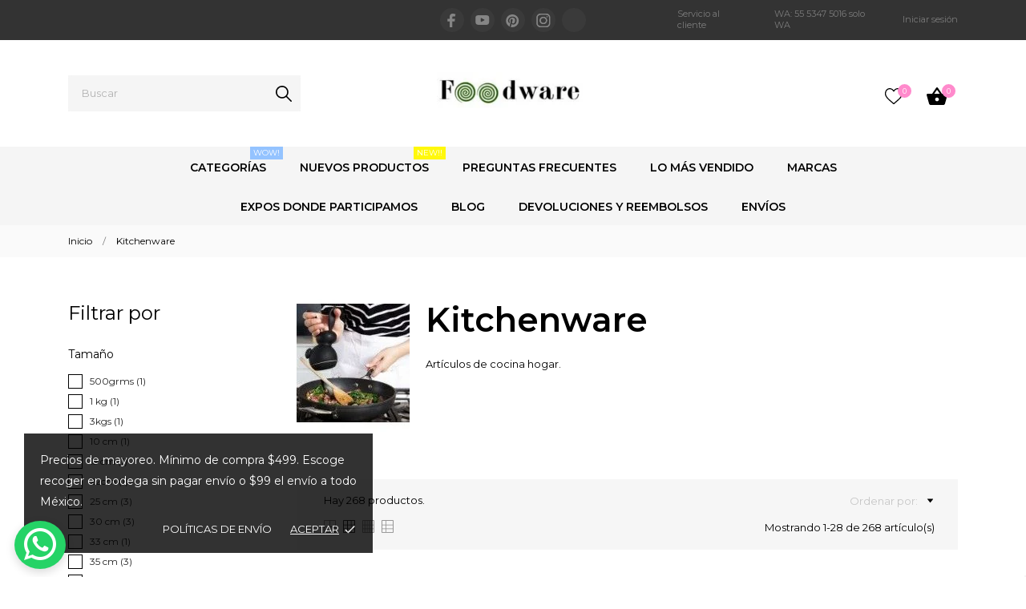

--- FILE ---
content_type: text/html; charset=utf-8
request_url: https://www.foodware.mx/kitchenware
body_size: 137762
content:
<!doctype html>
<html lang="mx" data-vers="8.2.1">

  <head>
    
      
  <meta charset="utf-8">


  <meta http-equiv="x-ua-compatible" content="ie=edge">



  <title>kitchenware</title>
  <meta name="description" content="kitchenware">
  <meta name="keywords" content="">
        <link rel="canonical" href="https://www.foodware.mx/kitchenware">
  


  <meta name="viewport" content="width=device-width, initial-scale=1">



  <link rel="icon" type="image/vnd.microsoft.icon" href="https://www.foodware.mx/img/favicon.ico?1651254218">
  <link rel="shortcut icon" type="image/x-icon" href="https://www.foodware.mx/img/favicon.ico?1651254218">



  <link rel="preload" as="font" href="https://www.foodware.mx/themes/monsoon/assets/css/570eb83859dc23dd0eec423a49e147fe.woff2" type="font/woff2" crossorigin>

  <link rel="stylesheet" href="//fonts.googleapis.com/css?family=Montserrat:300,400,500,600,700,900&amp;amp;subset=latin-ext,vietnamese" type="text/css" media="all">
  <link rel="stylesheet" href="https://www.foodware.mx/themes/monsoon/assets/cache/theme-da4fab770.css" type="text/css" media="all">




  

  <script type="text/javascript">
        var AdvancedEmailGuardData = {"meta":{"isGDPREnabled":true,"isLegacyOPCEnabled":false,"isLegacyMAModuleEnabled":false,"validationError":null},"settings":{"recaptcha":{"type":"v2_cbx","key":"6LcTTvYpAAAAAEtpnMWi3kWyvEtUydVwSanROPqG","forms":{"contact_us":{"size":"normal","align":"offset","offset":3}},"language":"shop","theme":"light","position":"bottomleft","hidden":false,"deferred":false}},"context":{"ps":{"v17":true,"v17pc":true,"v17ch":true,"v16":false,"v161":false,"v15":false},"languageCode":"mx","pageName":"category"},"trans":{"genericError":"An error occurred, please try again."}};
        var prestashop = {"cart":{"products":[],"totals":{"total":{"type":"total","label":"Total","amount":0,"value":"$0.00"},"total_including_tax":{"type":"total","label":"Total IVA inclu\u00eddo","amount":0,"value":"$0.00"},"total_excluding_tax":{"type":"total","label":"Total (sin IVA)","amount":0,"value":"$0.00"}},"subtotals":{"products":{"type":"products","label":"Subtotal","amount":0,"value":"$0.00"},"discounts":null,"shipping":{"type":"shipping","label":"Env\u00edo","amount":0,"value":""},"tax":null},"products_count":0,"summary_string":"0 articulos","vouchers":{"allowed":1,"added":[]},"discounts":[],"minimalPurchase":430.17,"minimalPurchaseRequired":"Se necesita una compra m\u00ednima total de $430.17 (excluyendo impuestos) para validar su pedido. En este momento el valor total de su carrito es de $0.00 (impuestos exc.)."},"currency":{"id":1,"name":"Peso mexicano","iso_code":"MXN","iso_code_num":"484","sign":"$"},"customer":{"lastname":null,"firstname":null,"email":null,"birthday":null,"newsletter":null,"newsletter_date_add":null,"optin":null,"website":null,"company":null,"siret":null,"ape":null,"is_logged":false,"gender":{"type":null,"name":null},"addresses":[]},"country":{"id_zone":"2","id_currency":"0","call_prefix":"52","iso_code":"MX","active":"1","contains_states":"1","need_identification_number":"0","need_zip_code":"1","zip_code_format":"NNNNN","display_tax_label":"1","name":"M\u00e9xico","id":145},"language":{"name":"Espa\u00f1ol MX (Spanish)","iso_code":"mx","locale":"es-MX","language_code":"es-mx","active":"1","is_rtl":"0","date_format_lite":"Y-m-d","date_format_full":"Y-m-d H:i:s","id":2},"page":{"title":"","canonical":"https:\/\/www.foodware.mx\/kitchenware","meta":{"title":"kitchenware","description":"kitchenware","keywords":"","robots":"index"},"page_name":"category","body_classes":{"lang-mx":true,"lang-rtl":false,"country-MX":true,"currency-MXN":true,"layout-left-column":true,"page-category":true,"tax-display-enabled":true,"page-customer-account":false,"category-id-53":true,"category-Kitchenware":true,"category-id-parent-2":true,"category-depth-level-2":true},"admin_notifications":[],"password-policy":{"feedbacks":{"0":"Muy d\u00e9bil","1":"D\u00e9bil","2":"Regular","3":"Fuerte","4":"Muy fuerte","Straight rows of keys are easy to guess":"Una serie seguida de teclas de la misma fila es f\u00e1cil de adivinar","Short keyboard patterns are easy to guess":"Los patrones de teclado cortos son f\u00e1ciles de adivinar","Use a longer keyboard pattern with more turns":"Usa un patr\u00f3n de teclado m\u00e1s largo y con m\u00e1s giros","Repeats like \"aaa\" are easy to guess":"Las repeticiones como \u00abaaa\u00bb son f\u00e1ciles de adivinar","Repeats like \"abcabcabc\" are only slightly harder to guess than \"abc\"":"Las repeticiones como \"abcabcabc\" son solo un poco m\u00e1s dif\u00edciles de adivinar que \"abc\"","Sequences like abc or 6543 are easy to guess":"Las secuencias como \"abc\" o \"6543\" son f\u00e1ciles de adivinar","Recent years are easy to guess":"Los a\u00f1os recientes son f\u00e1ciles de adivinar","Dates are often easy to guess":"Las fechas suelen ser f\u00e1ciles de adivinar","This is a top-10 common password":"Esta es una de las 10 contrase\u00f1as m\u00e1s comunes","This is a top-100 common password":"Esta es una de las 100 contrase\u00f1as m\u00e1s comunes","This is a very common password":"Esta contrase\u00f1a es muy com\u00fan","This is similar to a commonly used password":"Esta contrase\u00f1a es similar a otras contrase\u00f1as muy usadas","A word by itself is easy to guess":"Una palabra que por s\u00ed misma es f\u00e1cil de adivinar","Names and surnames by themselves are easy to guess":"Los nombres y apellidos completos son f\u00e1ciles de adivinar","Common names and surnames are easy to guess":"Los nombres comunes y los apellidos son f\u00e1ciles de adivinar","Use a few words, avoid common phrases":"Usa varias palabras, evita frases comunes","No need for symbols, digits, or uppercase letters":"No se necesitan s\u00edmbolos, d\u00edgitos o letras may\u00fasculas","Avoid repeated words and characters":"Evita repetir palabras y caracteres","Avoid sequences":"Evita secuencias","Avoid recent years":"Evita a\u00f1os recientes","Avoid years that are associated with you":"Evita a\u00f1os que puedan asociarse contigo","Avoid dates and years that are associated with you":"Evita a\u00f1os y fechas que puedan asociarse contigo","Capitalization doesn't help very much":"Las may\u00fasculas no ayudan mucho","All-uppercase is almost as easy to guess as all-lowercase":"Todo en may\u00fasculas es casi tan f\u00e1cil de adivinar como en min\u00fasculas","Reversed words aren't much harder to guess":"Las palabras invertidas no son mucho m\u00e1s dif\u00edciles de adivinar","Predictable substitutions like '@' instead of 'a' don't help very much":"Las sustituciones predecibles como usar \"@\" en lugar de \"a\" no ayudan mucho","Add another word or two. Uncommon words are better.":"A\u00f1ade una o dos palabras m\u00e1s. Es mejor usar palabras poco habituales."}}},"shop":{"name":"Tienda Reposter\u00eda Online Foodware Rd ","logo":"https:\/\/www.foodware.mx\/img\/logo-1651254218.jpg","stores_icon":"https:\/\/www.foodware.mx\/img\/logo_stores.png","favicon":"https:\/\/www.foodware.mx\/img\/favicon.ico"},"core_js_public_path":"\/themes\/","urls":{"base_url":"https:\/\/www.foodware.mx\/","current_url":"https:\/\/www.foodware.mx\/kitchenware","shop_domain_url":"https:\/\/www.foodware.mx","img_ps_url":"https:\/\/www.foodware.mx\/img\/","img_cat_url":"https:\/\/www.foodware.mx\/img\/c\/","img_lang_url":"https:\/\/www.foodware.mx\/img\/l\/","img_prod_url":"https:\/\/www.foodware.mx\/img\/p\/","img_manu_url":"https:\/\/www.foodware.mx\/img\/m\/","img_sup_url":"https:\/\/www.foodware.mx\/img\/su\/","img_ship_url":"https:\/\/www.foodware.mx\/img\/s\/","img_store_url":"https:\/\/www.foodware.mx\/img\/st\/","img_col_url":"https:\/\/www.foodware.mx\/img\/co\/","img_url":"https:\/\/www.foodware.mx\/themes\/monsoon\/assets\/img\/","css_url":"https:\/\/www.foodware.mx\/themes\/monsoon\/assets\/css\/","js_url":"https:\/\/www.foodware.mx\/themes\/monsoon\/assets\/js\/","pic_url":"https:\/\/www.foodware.mx\/upload\/","theme_assets":"https:\/\/www.foodware.mx\/themes\/monsoon\/assets\/","theme_dir":"https:\/\/www.foodware.mx\/themes\/monsoon\/","pages":{"address":"https:\/\/www.foodware.mx\/direccion","addresses":"https:\/\/www.foodware.mx\/direcciones","authentication":"https:\/\/www.foodware.mx\/iniciar-sesion","manufacturer":"https:\/\/www.foodware.mx\/marcas","cart":"https:\/\/www.foodware.mx\/carrito","category":"https:\/\/www.foodware.mx\/index.php?controller=category","cms":"https:\/\/www.foodware.mx\/index.php?controller=cms","contact":"https:\/\/www.foodware.mx\/contactenos","discount":"https:\/\/www.foodware.mx\/descuento","guest_tracking":"https:\/\/www.foodware.mx\/seguimiento-pedido-invitado","history":"https:\/\/www.foodware.mx\/historial-compra","identity":"https:\/\/www.foodware.mx\/datos-personales","index":"https:\/\/www.foodware.mx\/","my_account":"https:\/\/www.foodware.mx\/mi-cuenta","order_confirmation":"https:\/\/www.foodware.mx\/confirmacion-pedido","order_detail":"https:\/\/www.foodware.mx\/index.php?controller=order-detail","order_follow":"https:\/\/www.foodware.mx\/seguimiento-pedido","order":"https:\/\/www.foodware.mx\/un-pedido","order_return":"https:\/\/www.foodware.mx\/index.php?controller=order-return","order_slip":"https:\/\/www.foodware.mx\/nota-credito","pagenotfound":"https:\/\/www.foodware.mx\/pagina-no-encontrada","password":"https:\/\/www.foodware.mx\/recuperar-contrasena","pdf_invoice":"https:\/\/www.foodware.mx\/index.php?controller=pdf-invoice","pdf_order_return":"https:\/\/www.foodware.mx\/index.php?controller=pdf-order-return","pdf_order_slip":"https:\/\/www.foodware.mx\/index.php?controller=pdf-order-slip","prices_drop":"https:\/\/www.foodware.mx\/productos-rebajados","product":"https:\/\/www.foodware.mx\/index.php?controller=product","registration":"https:\/\/www.foodware.mx\/index.php?controller=registration","search":"https:\/\/www.foodware.mx\/busqueda","sitemap":"https:\/\/www.foodware.mx\/Mapa del sitio","stores":"https:\/\/www.foodware.mx\/tiendas","supplier":"https:\/\/www.foodware.mx\/proveedor","new_products":"https:\/\/www.foodware.mx\/nuevos-productos","brands":"https:\/\/www.foodware.mx\/marcas","register":"https:\/\/www.foodware.mx\/index.php?controller=registration","order_login":"https:\/\/www.foodware.mx\/un-pedido?login=1"},"alternative_langs":[],"actions":{"logout":"https:\/\/www.foodware.mx\/?mylogout="},"no_picture_image":{"bySize":{"attributes_default":{"url":"https:\/\/www.foodware.mx\/img\/p\/mx-default-attributes_default.jpg","width":37,"height":50},"slider_photo":{"url":"https:\/\/www.foodware.mx\/img\/p\/mx-default-slider_photo.jpg","width":87,"height":116},"search_photo":{"url":"https:\/\/www.foodware.mx\/img\/p\/mx-default-search_photo.jpg","width":90,"height":120},"small_default":{"url":"https:\/\/www.foodware.mx\/img\/p\/mx-default-small_default.jpg","width":99,"height":132},"product_min":{"url":"https:\/\/www.foodware.mx\/img\/p\/mx-default-product_min.jpg","width":105,"height":140},"cart_default":{"url":"https:\/\/www.foodware.mx\/img\/p\/mx-default-cart_default.jpg","width":105,"height":140},"menu_default":{"url":"https:\/\/www.foodware.mx\/img\/p\/mx-default-menu_default.jpg","width":135,"height":180},"catalog_small":{"url":"https:\/\/www.foodware.mx\/img\/p\/mx-default-catalog_small.jpg","width":184,"height":245},"home_default":{"url":"https:\/\/www.foodware.mx\/img\/p\/mx-default-home_default.jpg","width":255,"height":340},"catalog_large":{"url":"https:\/\/www.foodware.mx\/img\/p\/mx-default-catalog_large.jpg","width":398,"height":531},"medium_default":{"url":"https:\/\/www.foodware.mx\/img\/p\/mx-default-medium_default.jpg","width":452,"height":602},"large_default":{"url":"https:\/\/www.foodware.mx\/img\/p\/mx-default-large_default.jpg","width":540,"height":720},"product_zoom":{"url":"https:\/\/www.foodware.mx\/img\/p\/mx-default-product_zoom.jpg","width":1200,"height":1600}},"small":{"url":"https:\/\/www.foodware.mx\/img\/p\/mx-default-attributes_default.jpg","width":37,"height":50},"medium":{"url":"https:\/\/www.foodware.mx\/img\/p\/mx-default-menu_default.jpg","width":135,"height":180},"large":{"url":"https:\/\/www.foodware.mx\/img\/p\/mx-default-product_zoom.jpg","width":1200,"height":1600},"legend":""}},"configuration":{"display_taxes_label":true,"display_prices_tax_incl":true,"is_catalog":false,"show_prices":true,"opt_in":{"partner":false},"quantity_discount":{"type":"discount","label":"Descuento unitario"},"voucher_enabled":1,"return_enabled":0},"field_required":[],"breadcrumb":{"links":[{"title":"Inicio","url":"https:\/\/www.foodware.mx\/"},{"title":"Kitchenware","url":"https:\/\/www.foodware.mx\/kitchenware"}],"count":2},"link":{"protocol_link":"https:\/\/","protocol_content":"https:\/\/"},"time":1768947187,"static_token":"4838a2ba90c895c8562e425eaeda03c0","token":"468cca55e517ea0a774f1056ec240c95","debug":false};
        var psemailsubscription_subscription = "https:\/\/www.foodware.mx\/module\/ps_emailsubscription\/subscription";
        var sticker_type = 2;
      </script>



  <!-- ProductVideo vars -->
<script type="text/javascript">
        var pv_default = 1;
        var pv_default_once = 0;
        var pv_pos = -1;
        var pv_pos_custom = 0;
        var pv_limit = 1;
        var pv_img_repeat = 1;
        var pv_force_thumb_size = 1;
        var pv_side_position = 1;
        var pv_side_insertion = 1;
        var pv_listings_desk = 0;
        var pv_force_close = 0;
        var pv_list_btn_place = 0;
        var pv_list_btn_place_method = 0;
        var pv_listings_button_controls = 0;
        var pv_list_image_autoplay = 0;
        var pv_list_button_autoplay = 0;
        var pv_list_image_muted = 0;
        var pv_list_image_loop = 0;
        var pv_list_image_click = 0;
        var pv_list_image_controls = 0;
        var pv_force_controls = 0;
        var pv_yt_auto = 0;
        var pv_yt_rel = 0;
        var pv_yt_cont = 1;
        var pv_yt_loop = 1;
        var pv_yt_priv = 1;
        var pv_yt_mute = 0;
        var pv_vim_autoplay = 1;
        var pv_vim_title = 1;
        var pv_vim_controls = 0;
        var pv_vim_badge = 1;
        var pv_vim_byline = 1;
        var pv_vim_loop = 1;
        var pv_vim_portrait = 1;
        var pv_vim_background = 0;
        var pv_vim_muted = 1;
        var pv_vid_autoplay = 0;
        var pv_vid_controls = 0;
        var pv_vid_muted = 0;
        var pv_vid_loop = 0;
        var pv_load_delay = 0;
        var pv_thumb_dir = 0;
        var pv_image_zindex = 0;
        var pv_custom_slider_sync = 0;
        var pv_slider_refresh = 0;
        var pv_videoholder_screen = 0;
        var pv_videoholder_screen_play_icon = 0;
        var pv_videoholder_screen_pause_icon = 0;
        var pv_videoholder_screen_keep_icon = 0;
        var pv_fancy_link = 1;
        var pv_deep_select = 0;
        var pv_disable_autosize = 0;
        var pv_disable_img_hide = 0;
        var pv_disable_replace = 0;
        var pv_hide_image_container = 0;
        var pv_thumb_add_width = 0;
        var pv_thumb_disable = 0;
        var pv_no_padding = 0;
        var pv_click_to_activate = 0;
            var pv_custom_placement = '';
        var pv_list_selector = '';
        var pv_list_video_holder = '';
        var pv_list_cust_filter = '';
        var pv_listings_btn_adv = '';
        var pv_list_image_bg = '';
        var pv_vim_color = '#00adef';
        var pv_video_holder = '';
        var pv_image_holder = '';
        var pv_thumb_selector = '';
        var pv_custom_img_slider = '0';
        var pv_slider_thumb_sel = '';
        var pv_slider_img_sel = '';
        var pv_clt = 'li';
        var pv_hide_display = '';
        var pv_thumb_change_delay = '';
        var pv_click_behaviour_type = 'mousedown';
        var pv_video_player = 'https://www.foodware.mx/modules/productvideo/player.php';
        var pv_burl = '/';
            var pv_slider_img_pre = '';         var pv_slider_img_post = '';         var pv_thumb_before = '';         var pv_thumb_after = '';          
    var pv_video_list = false;
        var pv_providers = {"youtube":[],"youtu.be":[],"youtube-nocookie":[],"vimeo":[],"youtube.com":{"id_provider":"1","name":"youtube","domain":"youtube.com","type":"2"},"vimeo.com":{"id_provider":"2","name":"vimeo","domain":"vimeo.com","type":"2"}}; 
        var pv_view_video_msg = 'Ver vídeo';
    var pv_position_list = '0';
    var pv_icon = '';
    var pv_icon_size = 40;
    var pv_icon_opacity = 60/100;
    //var pv_hide_icon = ;
    var pv_icon_bg = 0;
    var pv_btn_class = 'btn btn-default';
    var pv_btn_pos = 1;
    var pv_aurl = '';
    var pv_burl = '/';
    </script>
<!-- Video Microdata Start -->
<!-- Video Microdata End -->

            <script id="js-rcpgtm-config" type="application/json">{"bing":{"tracking_id":"","feed":{"id_product_prefix":"","id_product_source_key":"id_product","id_variant_prefix":"","id_variant_source_key":"id_attribute"}},"context":{"browser":{"device_type":1},"localization":{"id_country":145,"country_code":"MX","id_currency":1,"currency_code":"MXN","id_lang":2,"lang_code":"mx"},"page":{"controller_name":"category","products_per_page":28,"category":{"id_category":53,"name":"Kitchenware","path":["Mas Categor\u00edas","Kitchenware"]},"search_term":""},"shop":{"id_shop":1,"shop_name":"Foodware","base_dir":"https:\/\/www.foodware.mx\/"},"tracking_module":{"module_name":"rcpgtagmanager","module_version":"4.4.6","checkout_module":{"module":"default","controller":"order"},"service_version":"8","token":"f5d2473b8847f98437ed8ea011d4ec8c"},"user":[]},"criteo":{"tracking_id":"","feed":{"id_product_prefix":"","id_product_source_key":"id_product","id_variant_prefix":"","id_variant_source_key":"id_attribute"}},"facebook":{"tracking_id":"1207430723143472","feed":{"id_product_prefix":"","id_product_source_key":"id_product","id_variant_prefix":"","id_variant_source_key":"id_attribute"}},"ga4":{"tracking_id":"G-JDHHVLXHJB","server_container_url":"","is_url_passthrough":true,"is_data_import":true},"gads":{"tracking_id":"954120507","merchant_id":"671082878","conversion_labels":{"create_account":"JkmwCKnm-4cYELvy-sYD","product_view":"FzT8CKzm-4cYELvy-sYD","add_to_cart":"FAquCK_m-4cYELvy-sYD","begin_checkout":"5jFyCLLm-4cYELvy-sYD","purchase":"q0sHCKbm-4cYELvy-sYD"},"is_custom_remarketing":false},"gtm":{"tracking_id":"GTM-BRLMJ2T","is_internal_traffic":false,"script_url":"https:\/\/www.googletagmanager.com\/gtm.js","data_layer_name":"dataLayer","id_parameter":"id","override_tracking_id":""},"google_feed":{"id_product_prefix":"","id_product_source_key":"id_product","id_variant_prefix":"","id_variant_source_key":"id_attribute"},"kelkoo":{"tracking_list":[],"feed":{"id_product_prefix":"","id_product_source_key":"id_product","id_variant_prefix":"","id_variant_source_key":"id_attribute"}},"pinterest":{"tracking_id":"2614431361606","feed":{"id_product_prefix":"","id_product_source_key":"id_product","id_variant_prefix":"","id_variant_source_key":"id_attribute"}},"tiktok":{"tracking_id":"","feed":{"id_product_prefix":"","id_product_source_key":"id_product","id_variant_prefix":"","id_variant_source_key":"id_attribute"}},"twitter":{"tracking_id":"","events":{"add_to_cart_id":"","payment_info_id":"","checkout_initiated_id":"","product_view_id":"","lead_id":"","purchase_id":"","search_id":""},"feed":{"id_product_prefix":"","id_product_source_key":"id_product","id_variant_prefix":"","id_variant_source_key":"id_attribute"}}}</script>

        <script type="text/javascript" data-keepinline="true" data-cfasync="false">
            
            const rcpgtm_config = document.getElementById('js-rcpgtm-config') ?
                JSON.parse(document.getElementById('js-rcpgtm-config').textContent) :
                {}
            ;

            if (typeof rcpgtm_config === 'object' && rcpgtm_config.gtm?.tracking_id && rcpgtm_config.context?.browser) {
                rcpgtm_config.context.browser.user_agent = navigator.userAgent;
                rcpgtm_config.context.browser.navigator_lang = navigator.language || navigator.userLanguage;
                rcpgtm_config.context.browser.fingerprint = JSON.parse(window.localStorage.getItem('RCFingerprint'))?.value || window.crypto.randomUUID();
                rcpgtm_config.context.page.fingerprint = window.crypto.randomUUID();
                document.getElementById('js-rcpgtm-config').textContent = JSON.stringify(rcpgtm_config);

                window[rcpgtm_config.gtm.data_layer_name] = window[rcpgtm_config.gtm.data_layer_name] || [];

                const data_init = {
                    config: (({ gtm, context, ...rest }) => rest)(rcpgtm_config),
                    context: {
                        browser: {
                            ...rcpgtm_config.context.browser,
                            is_internal_traffic: rcpgtm_config.gtm.is_internal_traffic
                        },
                        page: (({ products_per_page, ...rest }) => rest)(rcpgtm_config.context.page),
                        localization: rcpgtm_config.context.localization,
                        shop: rcpgtm_config.context.shop,
                        user: rcpgtm_config.context.user,
                    },
                };

                window[rcpgtm_config.gtm.data_layer_name].push(data_init);

                (function(w,d,s,l,u,p,i){
                    w[l]=w[l]||[];w[l].push({'gtm.start': new Date().getTime(),event:'gtm.js'});
                    var f=d.getElementsByTagName(s)[0],j=d.createElement(s),dl=l!='dataLayer'?'&l='+l:'';
                    j.async=true;
                    j.src=u+'?'+p+'='+i+dl;
                    f.parentNode.insertBefore(j,f);
                })(window, document, 'script', rcpgtm_config.gtm.data_layer_name, rcpgtm_config.gtm.script_url, rcpgtm_config.gtm.id_parameter, rcpgtm_config.gtm.override_tracking_id || rcpgtm_config.gtm.tracking_id);
            }
            
        </script>
    
<div class="notification_cookie">
    <div class="notification_cookie-content">
        <p>Precios de mayoreo. Mínimo de compra $499. Escoge recoger en bodega sin pagar envío o $99 el envío a todo México.</p>        <div class="notification_cookie-action">
                            <a href="https://www.foodware.mx/content/terminos-de-servicio" class="notification_cookie-link">Políticas de envío</a>
                        <span class="notification_cookie-accept">Aceptar<i class="material-icons">done</i></span>
        </div>
    </div>
</div>                
            <script src="https://apis.google.com/js/platform.js?onload=renderBadge" async defer></script>

            <script>
                window.renderBadge = function() {
                    var ratingBadgeContainer = document.createElement("div");
                    document.body.appendChild(ratingBadgeContainer);
                    window.gapi.load('ratingbadge', function() {
                        window.gapi.ratingbadge.render(ratingBadgeContainer, {"merchant_id":  671082878});
                    });
                }
            </script>
        
    
                    


                    <div id="fcn">
                                    <div class="bt_widget-bottom-left" style="margin-top: 10px; margin-right: 10px; margin-bottom: 10px; margin-left: 5px">
                        <span class="bt_whatsapp">
                            <a href="https://wa.me/525553475016" target="blank" class="bt_whatsapp-icon-large"></a>
                        </span>
                    </div>
                            </div>
            




    
  </head>

  <body id="category" class="
              leftColDefault         checkout-minimize lang-mx country-mx currency-mxn layout-left-column page-category tax-display-enabled category-id-53 category-kitchenware category-id-parent-2 category-depth-level-2  mCustomScrollbar"   >

    
      
    

    <main>
      
              

      <header id="header">
        
          
  
  
    <div class="header-banner">
      
    </div>
  


  
    <nav class="header-nav tablet-h" >
      <div class="container">
          <div class="row">
            <div class="hidden-md-down header-nav-inside vertical-center">
               <div class="nav-left col-md-4">
                
               </div>
                <div class="nav-middle col-md-4">
                
  <div class="block-social">
    <ul>
             <li class="facebook">
                 <a href="https://www.facebook.com/FoodwareRd/" target="_blank">
       		        <span class="anicon">
                                         <svg
                       xmlns="http://www.w3.org/2000/svg"
                       xmlns:xlink="http://www.w3.org/1999/xlink"
                       width="11px" height="17px">
                      <path fill-rule="evenodd"  fill="rgb(67, 100, 168)"
                       d="M10.322,0.602 C9.250,0.390 8.241,0.014 7.115,0.014 C3.871,0.014 2.974,1.688 2.974,4.354 L2.974,6.541 L0.336,6.541 L0.336,9.816 L2.974,9.816 L2.974,17.007 L6.281,17.007 L6.281,9.816 L9.167,9.816 L9.698,6.541 L6.281,6.541 L6.281,4.780 C6.281,3.927 6.620,3.394 7.884,3.394 C8.352,3.394 9.094,3.474 9.643,3.581 L10.322,0.602 Z"/>
                      </svg>
                         		        </span>
       		        <span class="block-social-label">Facebook</span>
       		      </a>
               </li>
             <li class="youtube">
                 <a href="https://www.youtube.com/channel/UCYvZT2Fnpx9G4xr7z8o8uXA" target="_blank">
       		        <span class="anicon">
                                         <svg
                       xmlns="http://www.w3.org/2000/svg"
                       xmlns:xlink="http://www.w3.org/1999/xlink"
                       width="18px" height="12px">
                      <path fill-rule="evenodd"  fill="rgb(243, 0, 0)"
                       d="M16.555,1.054 C15.941,0.323 14.809,0.025 12.647,0.025 L4.797,0.025 C2.585,0.025 1.434,0.343 0.823,1.120 C0.227,1.878 0.227,2.996 0.227,4.541 L0.227,7.488 C0.227,10.483 0.934,12.003 4.797,12.003 L12.647,12.003 C14.522,12.003 15.561,11.741 16.233,11.096 C16.923,10.435 17.217,9.356 17.217,7.488 L17.217,4.541 C17.217,2.911 17.171,1.787 16.555,1.054 ZM11.134,6.421 L7.570,8.288 C7.490,8.330 7.403,8.350 7.316,8.350 C7.217,8.350 7.119,8.323 7.032,8.270 C6.868,8.171 6.768,7.993 6.768,7.801 L6.768,4.080 C6.768,3.889 6.868,3.711 7.032,3.611 C7.195,3.512 7.399,3.505 7.569,3.594 L11.133,5.447 C11.314,5.542 11.428,5.729 11.429,5.934 C11.429,6.139 11.316,6.327 11.134,6.421 Z"/>
                      </svg>
                         		        </span>
       		        <span class="block-social-label">YouTube</span>
       		      </a>
               </li>
             <li class="pinterest">
                 <a href="https://www.pinterest.com.mx/mxfoodware/" target="_blank">
       		        <span class="anicon">
                                         <svg
                       xmlns="http://www.w3.org/2000/svg"
                       xmlns:xlink="http://www.w3.org/1999/xlink"
                       width="17px" height="17px">
                      <path fill-rule="evenodd"  fill="rgb(197, 4, 12)"
                       d="M15.143,4.944 C14.428,3.720 13.458,2.751 12.233,2.037 C11.008,1.322 9.670,0.966 8.219,0.966 C6.768,0.966 5.430,1.322 4.205,2.037 C2.980,2.751 2.010,3.719 1.295,4.944 C0.580,6.167 0.222,7.503 0.222,8.952 C0.222,10.567 0.663,12.034 1.545,13.351 C2.426,14.668 3.582,15.642 5.012,16.273 C4.984,15.531 5.029,14.918 5.147,14.433 L6.178,10.086 C6.004,9.746 5.918,9.323 5.918,8.816 C5.918,8.228 6.067,7.736 6.365,7.340 C6.664,6.945 7.028,6.748 7.458,6.748 C7.805,6.748 8.073,6.862 8.260,7.091 C8.448,7.320 8.541,7.606 8.541,7.954 C8.541,8.169 8.501,8.430 8.421,8.740 C8.341,9.048 8.237,9.405 8.109,9.810 C7.981,10.215 7.889,10.540 7.833,10.782 C7.736,11.205 7.816,11.567 8.073,11.869 C8.329,12.171 8.670,12.322 9.093,12.322 C9.836,12.322 10.445,11.909 10.920,11.084 C11.396,10.259 11.634,9.257 11.634,8.079 C11.634,7.170 11.340,6.432 10.754,5.864 C10.167,5.295 9.350,5.011 8.301,5.011 C7.129,5.011 6.179,5.387 5.454,6.139 C4.729,6.891 4.366,7.791 4.366,8.838 C4.366,9.462 4.543,9.985 4.897,10.408 C5.015,10.547 5.053,10.696 5.011,10.855 C4.997,10.897 4.970,11.001 4.928,11.167 C4.886,11.334 4.859,11.441 4.845,11.490 C4.789,11.712 4.657,11.781 4.449,11.697 C3.915,11.476 3.509,11.091 3.231,10.543 C2.953,9.996 2.814,9.361 2.814,8.640 C2.814,8.175 2.889,7.711 3.038,7.247 C3.188,6.782 3.420,6.334 3.736,5.900 C4.052,5.467 4.430,5.084 4.871,4.751 C5.311,4.418 5.848,4.151 6.479,3.950 C7.111,3.749 7.791,3.649 8.520,3.649 C9.506,3.649 10.391,3.868 11.175,4.304 C11.960,4.741 12.558,5.306 12.971,5.999 C13.384,6.692 13.591,7.434 13.591,8.224 C13.591,9.264 13.410,10.200 13.049,11.032 C12.689,11.864 12.178,12.518 11.519,12.992 C10.859,13.468 10.110,13.705 9.270,13.705 C8.846,13.705 8.451,13.606 8.083,13.408 C7.715,13.211 7.461,12.977 7.323,12.707 C7.010,13.933 6.823,14.664 6.760,14.900 C6.628,15.393 6.358,15.961 5.948,16.605 C6.691,16.827 7.448,16.939 8.218,16.939 C9.669,16.939 11.007,16.582 12.232,15.867 C13.457,15.153 14.427,14.185 15.142,12.960 C15.857,11.737 16.214,10.400 16.214,8.952 C16.215,7.503 15.858,6.167 15.143,4.944 Z"/>
                      </svg>
                         		        </span>
       		        <span class="block-social-label">Pinterest</span>
       		      </a>
               </li>
             <li class="instagram">
                 <a href="https://www.instagram.com/mxfoodware" target="_blank">
       		        <span class="anicon">
                                         <svg
                       xmlns="http://www.w3.org/2000/svg"
                       xmlns:xlink="http://www.w3.org/1999/xlink"
                       width="18px" height="17px">
                      <defs>
                      <linearGradient id="PSgrad_0" x1="0%" x2="54.464%" y1="83.867%" y2="0%">
                        <stop offset="0%" stop-color="rgb(247,186,0)" stop-opacity="1" />
                        <stop offset="50%" stop-color="rgb(212,32,79)" stop-opacity="1" />
                        <stop offset="100%" stop-color="rgb(118,53,171)" stop-opacity="1" />
                      </linearGradient>
                      </defs>
                      <path fill-rule="evenodd"  fill="rgb(0, 0, 0)"
                       d="M12.429,17.000 L5.310,17.000 C2.589,17.000 0.375,14.788 0.375,12.070 L0.375,4.960 C0.375,2.242 2.589,0.031 5.310,0.031 L12.429,0.031 C15.151,0.031 17.365,2.242 17.365,4.960 L17.365,12.071 C17.365,14.788 15.151,17.000 12.429,17.000 ZM16.037,4.960 C16.037,2.973 14.419,1.357 12.429,1.357 L5.310,1.357 C3.321,1.357 1.702,2.973 1.702,4.960 L1.702,12.071 C1.702,14.058 3.321,15.674 5.310,15.674 L12.429,15.674 C14.419,15.674 16.037,14.058 16.037,12.070 L16.037,4.960 ZM13.515,4.539 C13.149,4.539 12.852,4.242 12.852,3.876 C12.852,3.509 13.149,3.213 13.515,3.213 C13.882,3.213 14.179,3.509 14.179,3.876 C14.179,4.242 13.882,4.539 13.515,4.539 ZM8.870,13.089 C6.345,13.089 4.290,11.038 4.290,8.515 C4.290,5.994 6.345,3.942 8.870,3.942 C11.395,3.942 13.449,5.994 13.449,8.515 C13.449,11.038 11.395,13.089 8.870,13.089 ZM8.870,5.267 C7.076,5.267 5.618,6.724 5.618,8.515 C5.618,10.307 7.076,11.763 8.870,11.763 C10.663,11.763 12.122,10.307 12.122,8.515 C12.122,6.724 10.663,5.267 8.870,5.267 Z"/>
                      <path fill="url(#PSgrad_0)"
                       d="M12.429,17.000 L5.310,17.000 C2.589,17.000 0.375,14.788 0.375,12.070 L0.375,4.960 C0.375,2.242 2.589,0.031 5.310,0.031 L12.429,0.031 C15.151,0.031 17.365,2.242 17.365,4.960 L17.365,12.071 C17.365,14.788 15.151,17.000 12.429,17.000 ZM16.037,4.960 C16.037,2.973 14.419,1.357 12.429,1.357 L5.310,1.357 C3.321,1.357 1.702,2.973 1.702,4.960 L1.702,12.071 C1.702,14.058 3.321,15.674 5.310,15.674 L12.429,15.674 C14.419,15.674 16.037,14.058 16.037,12.070 L16.037,4.960 ZM13.515,4.539 C13.149,4.539 12.852,4.242 12.852,3.876 C12.852,3.509 13.149,3.213 13.515,3.213 C13.882,3.213 14.179,3.509 14.179,3.876 C14.179,4.242 13.882,4.539 13.515,4.539 ZM8.870,13.089 C6.345,13.089 4.290,11.038 4.290,8.515 C4.290,5.994 6.345,3.942 8.870,3.942 C11.395,3.942 13.449,5.994 13.449,8.515 C13.449,11.038 11.395,13.089 8.870,13.089 ZM8.870,5.267 C7.076,5.267 5.618,6.724 5.618,8.515 C5.618,10.307 7.076,11.763 8.870,11.763 C10.663,11.763 12.122,10.307 12.122,8.515 C12.122,6.724 10.663,5.267 8.870,5.267 Z"/>
                      </svg>
                         		        </span>
       		        <span class="block-social-label">Instagram</span>
       		      </a>
               </li>
             <li class="tiktok">
                 <a href="https://www.tiktok.com/@foodwaremx" target="_blank">
       		        <span class="anicon">
                          		        </span>
       		        <span class="block-social-label">TikTok</span>
       		      </a>
               </li>
          </ul>
  </div>


               </div>
               <div class="nav-right col-md-4">
               <div id="_desktop_clientservice">
    <div class="clientservice_sg-cover"></div>
    <div class="mobile_item_wrapper">
        <span>Servicio al cliente</span>
        <span class="mobile-toggler">
            <svg 
              xmlns="http://www.w3.org/2000/svg"
              xmlns:xlink="http://www.w3.org/1999/xlink"
              width="5px" height="9px">
             <path fill-rule="evenodd"  fill="rgb(0, 0, 0)"
              d="M4.913,4.292 L0.910,0.090 C0.853,0.030 0.787,-0.000 0.713,-0.000 C0.639,-0.000 0.572,0.030 0.515,0.090 L0.086,0.541 C0.029,0.601 -0.000,0.670 -0.000,0.749 C-0.000,0.827 0.029,0.896 0.086,0.956 L3.462,4.500 L0.086,8.044 C0.029,8.104 -0.000,8.173 -0.000,8.251 C-0.000,8.330 0.029,8.399 0.086,8.459 L0.515,8.910 C0.572,8.970 0.639,9.000 0.713,9.000 C0.787,9.000 0.853,8.970 0.910,8.910 L4.913,4.707 C4.970,4.647 4.999,4.578 4.999,4.500 C4.999,4.422 4.970,4.353 4.913,4.292 Z"/>
             </svg>
        </span>
    </div>
    <div class="adropdown-mobile clientservice_sg-modal">
        <div class="an_clientservice">
            <i class="material-icons clientservice_sg-btn-close">clear</i>
            <h2 class="clientservice-title">Servicio al cliente</h2>
            <div class="clientservice-item">
<h4><svg xmlns="http://www.w3.org/2000/svg" xmlns:xlink="http://www.w3.org/1999/xlink" width="23px" height="23px"> <path fill-rule="evenodd" fill="rgb(0, 0, 0)" d="M21.854,11.264 C21.817,11.268 21.784,11.273 21.747,11.273 C21.445,11.273 21.180,11.059 21.128,10.753 C20.761,8.589 19.738,6.616 18.166,5.046 C16.595,3.481 14.618,2.455 12.451,2.088 C12.107,2.028 11.879,1.708 11.935,1.364 C11.996,1.025 12.317,0.793 12.656,0.853 C15.083,1.267 17.292,2.409 19.050,4.164 C20.808,5.919 21.951,8.125 22.365,10.548 C22.426,10.887 22.193,11.212 21.854,11.264 ZM12.484,4.842 C13.958,5.093 15.302,5.789 16.367,6.852 C17.432,7.916 18.129,9.257 18.380,10.729 C18.436,11.073 18.208,11.398 17.864,11.454 C17.827,11.459 17.794,11.463 17.757,11.463 C17.455,11.463 17.190,11.250 17.139,10.943 C16.929,9.727 16.357,8.621 15.474,7.739 C14.590,6.857 13.484,6.281 12.265,6.077 C11.921,6.021 11.698,5.692 11.758,5.353 C11.819,5.014 12.140,4.786 12.484,4.842 ZM8.317,8.979 C7.973,9.327 7.620,9.689 7.239,10.038 C7.522,10.665 7.913,11.282 8.494,12.016 C9.694,13.488 10.945,14.625 12.321,15.498 C12.456,15.582 12.614,15.661 12.781,15.744 C12.898,15.805 13.019,15.865 13.140,15.930 L14.609,14.467 C15.079,13.998 15.627,13.752 16.199,13.752 C16.776,13.752 17.320,14.003 17.771,14.472 L20.324,17.030 C20.794,17.495 21.040,18.047 21.040,18.623 C21.040,19.194 20.798,19.751 20.338,20.230 C20.138,20.439 19.933,20.638 19.733,20.829 C19.440,21.112 19.161,21.376 18.920,21.669 C18.915,21.678 18.906,21.683 18.901,21.692 C18.194,22.458 17.292,22.844 16.218,22.844 C16.125,22.844 16.023,22.839 15.925,22.834 C14.330,22.733 12.902,22.133 11.833,21.627 C9.034,20.276 6.583,18.358 4.546,15.930 C2.867,13.915 1.742,12.034 0.989,10.005 C0.682,9.179 0.282,7.916 0.394,6.560 C0.468,5.720 0.808,4.995 1.403,4.401 L2.984,2.808 C2.988,2.804 2.988,2.804 2.993,2.799 C3.458,2.353 4.007,2.117 4.574,2.117 C5.141,2.117 5.681,2.353 6.132,2.799 C6.434,3.077 6.727,3.375 7.006,3.663 C7.146,3.811 7.294,3.960 7.439,4.104 L8.708,5.371 C9.684,6.346 9.684,7.609 8.708,8.584 C8.578,8.715 8.448,8.849 8.317,8.979 ZM7.824,6.258 L6.555,4.991 C6.406,4.837 6.257,4.689 6.113,4.540 C5.830,4.248 5.560,3.974 5.276,3.709 C5.272,3.704 5.267,3.700 5.262,3.695 C5.113,3.546 4.876,3.370 4.583,3.370 C4.346,3.370 4.104,3.486 3.877,3.700 L2.291,5.283 C1.905,5.668 1.696,6.119 1.649,6.662 C1.579,7.512 1.737,8.413 2.170,9.569 C2.872,11.463 3.932,13.228 5.518,15.136 C7.439,17.425 9.750,19.231 12.382,20.504 C13.344,20.963 14.628,21.502 16.009,21.590 C16.078,21.595 16.153,21.595 16.222,21.595 C16.948,21.595 17.501,21.358 17.971,20.856 C18.259,20.518 18.566,20.216 18.868,19.928 C19.068,19.733 19.254,19.556 19.436,19.361 C19.910,18.869 19.910,18.381 19.431,17.908 L16.869,15.350 C16.864,15.345 16.864,15.345 16.860,15.340 C16.716,15.182 16.478,15.001 16.190,15.001 C15.897,15.001 15.646,15.192 15.488,15.350 L13.898,16.938 C13.818,17.017 13.577,17.258 13.191,17.258 C13.037,17.258 12.888,17.221 12.730,17.142 C12.712,17.133 12.693,17.119 12.674,17.109 C12.540,17.026 12.382,16.947 12.214,16.863 C12.028,16.770 11.833,16.673 11.642,16.552 C10.150,15.610 8.796,14.379 7.513,12.801 L7.508,12.796 C6.801,11.900 6.337,11.147 6.006,10.349 C6.002,10.335 5.997,10.321 5.992,10.307 C5.909,10.042 5.834,9.652 6.234,9.253 C6.239,9.244 6.248,9.239 6.257,9.230 C6.662,8.868 7.034,8.496 7.425,8.097 C7.559,7.967 7.690,7.832 7.824,7.697 C8.317,7.205 8.317,6.750 7.824,6.258 Z"></path> </svg> Contacto:</h4>
<p>Para recoger tu pedido en bodega:</p>
<p>Lun-Vie: 9:00 am - 2:00 pm</p>
<p>Sat: 9:00 am - 1:00 pm</p>
<p>FFCC Nacioanales 712-B, CP: 02160, Azcapotzalco, CDMX</p>
<p></p>
<p>5553475016 solo WA</p>
<div class="client-separator"></div>
<div class="client-separator">hola@foodware.mx</div>
<div class="client-separator"></div>
<p>Solo tienda Online</p>
</div>
<div class="clientservice-item">
<h4><svg xmlns="http://www.w3.org/2000/svg" xmlns:xlink="http://www.w3.org/1999/xlink" width="23px" height="24px"> <path fill-rule="evenodd" fill="rgb(0, 0, 0)" d="M22.365,5.653 C22.365,5.562 22.345,5.471 22.305,5.385 C22.224,5.213 22.068,5.096 21.897,5.061 L11.653,0.061 C11.487,-0.020 11.291,-0.020 11.125,0.061 L0.780,5.106 C0.579,5.203 0.448,5.405 0.438,5.633 L0.438,5.638 C0.438,5.643 0.438,5.648 0.438,5.658 L0.438,18.321 C0.438,18.554 0.569,18.766 0.780,18.868 L11.125,23.914 C11.130,23.914 11.130,23.914 11.135,23.919 C11.150,23.924 11.165,23.929 11.180,23.939 C11.185,23.939 11.190,23.944 11.200,23.944 C11.215,23.949 11.230,23.954 11.246,23.959 C11.251,23.959 11.256,23.964 11.261,23.964 C11.276,23.969 11.296,23.969 11.311,23.974 C11.316,23.974 11.321,23.974 11.326,23.974 C11.346,23.974 11.371,23.979 11.391,23.979 C11.412,23.979 11.437,23.979 11.457,23.974 C11.462,23.974 11.467,23.974 11.472,23.974 C11.487,23.974 11.507,23.969 11.522,23.964 C11.527,23.964 11.532,23.959 11.537,23.959 C11.552,23.954 11.567,23.949 11.582,23.944 C11.588,23.944 11.593,23.939 11.603,23.939 C11.618,23.934 11.633,23.929 11.648,23.919 C11.653,23.919 11.653,23.919 11.658,23.914 L22.033,18.852 C22.239,18.751 22.375,18.539 22.375,18.306 L22.375,5.668 C22.365,5.663 22.365,5.658 22.365,5.653 ZM11.386,1.280 L20.359,5.658 L17.054,7.273 L8.082,2.895 L11.386,1.280 ZM11.386,10.036 L2.414,5.658 L6.699,3.568 L15.671,7.946 L11.386,10.036 ZM1.645,6.635 L10.783,11.094 L10.783,22.395 L1.645,17.937 L1.645,6.635 ZM11.990,22.395 L11.990,11.094 L16.280,8.999 L16.280,11.954 C16.280,12.288 16.551,12.561 16.883,12.561 C17.215,12.561 17.487,12.288 17.487,11.954 L17.487,8.406 L21.158,6.615 L21.158,17.916 L11.990,22.395 Z"></path> </svg> Entrega:</h4>
<p>$99 pesos envío a todo México o recoge en bodega en CDMX sin pagar envío. Ahora bajamos los precios!!! a precio de MAYOREO. Compra mínima $499</p>
</div>
<div class="clientservice-item">
<h4><svg xmlns="http://www.w3.org/2000/svg" xmlns:xlink="http://www.w3.org/1999/xlink" width="24px" height="17px"> <path fill-rule="evenodd" fill="rgb(0, 0, 0)" d="M24.000,6.907 L24.000,14.344 C24.000,15.808 22.831,17.000 21.396,17.000 L2.604,17.000 C1.169,17.000 0.000,15.808 0.000,14.344 L0.000,6.906 L0.000,3.719 L0.000,2.656 C0.000,1.192 1.169,0.000 2.604,0.000 L21.396,0.000 C22.831,0.000 24.000,1.192 24.000,2.656 L24.000,3.718 C24.000,3.718 24.000,3.718 24.000,3.719 L24.000,6.906 C24.000,6.907 24.000,6.907 24.000,6.907 ZM22.958,2.656 C22.958,1.778 22.257,1.062 21.396,1.062 L2.604,1.062 C1.743,1.062 1.042,1.778 1.042,2.656 L1.042,3.187 L22.958,3.187 L22.958,2.656 ZM22.958,4.250 L1.042,4.250 L1.042,6.375 L22.958,6.375 L22.958,4.250 ZM22.958,7.437 L1.042,7.437 L1.042,14.344 C1.042,15.222 1.743,15.937 2.604,15.937 L21.396,15.937 C22.257,15.937 22.958,15.222 22.958,14.344 L22.958,7.437 ZM19.312,13.812 L18.271,13.812 C17.409,13.812 16.708,13.097 16.708,12.219 L16.708,11.156 C16.708,10.278 17.409,9.563 18.271,9.563 L19.312,9.563 C20.174,9.563 20.875,10.278 20.875,11.156 L20.875,12.219 C20.875,13.097 20.174,13.812 19.312,13.812 ZM19.833,11.156 C19.833,10.863 19.600,10.625 19.312,10.625 L18.271,10.625 C17.983,10.625 17.750,10.863 17.750,11.156 L17.750,12.219 C17.750,12.512 17.983,12.750 18.271,12.750 L19.312,12.750 C19.600,12.750 19.833,12.512 19.833,12.219 L19.833,11.156 ZM9.896,13.812 L3.646,13.812 C3.358,13.812 3.125,13.575 3.125,13.281 C3.125,12.988 3.358,12.750 3.646,12.750 L9.896,12.750 C10.183,12.750 10.417,12.988 10.417,13.281 C10.417,13.575 10.183,13.812 9.896,13.812 ZM9.896,11.687 L3.646,11.687 C3.358,11.687 3.125,11.450 3.125,11.156 C3.125,10.863 3.358,10.625 3.646,10.625 L9.896,10.625 C10.183,10.625 10.417,10.863 10.417,11.156 C10.417,11.449 10.183,11.687 9.896,11.687 Z"></path> </svg> Pagos:</h4>
<p>Todas las tarjetas de crédito y débito. PayPal además de transferencias bancarias.</p>
</div>
<div class="clientservice-item">
<h4><svg xmlns="http://www.w3.org/2000/svg" xmlns:xlink="http://www.w3.org/1999/xlink" width="23px" height="17px"> <path fill-rule="evenodd" fill="rgb(0, 0, 0)" d="M15.465,13.670 L5.785,13.670 L5.785,14.918 C5.785,15.750 4.893,16.269 4.183,15.854 L0.665,13.798 C-0.046,13.382 -0.045,12.341 0.665,11.926 L4.183,9.870 C4.895,9.454 5.785,9.976 5.785,10.806 L5.785,12.054 L15.465,12.054 C18.307,12.054 20.620,9.713 20.620,6.836 C20.620,3.958 18.307,1.617 15.465,1.617 L11.953,1.617 C11.512,1.617 11.154,1.256 11.154,0.809 C11.154,0.363 11.512,0.001 11.953,0.001 L15.465,0.001 C19.188,0.001 22.216,3.067 22.216,6.836 C22.216,10.604 19.188,13.670 15.465,13.670 ZM8.400,1.617 L5.785,1.617 C5.344,1.617 4.986,1.256 4.986,0.809 C4.986,0.363 5.344,0.001 5.785,0.001 L8.400,0.001 C8.841,0.001 9.198,0.363 9.198,0.809 C9.198,1.256 8.841,1.617 8.400,1.617 Z"></path> </svg> Políticas de reembolso:</h4>
<p>En caso de recibir productos en mal estado o diferentes a lo mostrado en nuestra página web.</p>
</div>
        </div>
    </div>
    <div class="clientservice_open-modal-btn">
        <span>Servicio al cliente</span>
    </div>
</div><div id="_desktop_contact_link">
  <div id="contact-link">
                WA: <span>55 5347 5016 solo WA</span>
      </div>
</div>
<div id="_desktop_user_info">
  <div class="user-info">
              <a
          href="https://www.foodware.mx/mi-cuenta"
          title="Acceda a su cuenta de cliente"
          rel="nofollow"
        >
          <span class="account-login">

            <span>Iniciar sesión</span>
          </span>
        </a>
            
  </div>
</div>

               </div>
            </div>
            <div class="hidden-lg-up text-sm-center mobile">
            <div class="mobile-header">
              <div class="float-xs-left" id="menu-icon">
                <svg
                 xmlns="http://www.w3.org/2000/svg"
                 xmlns:xlink="http://www.w3.org/1999/xlink"
                 width="20px" height="17px">
                <path fill-rule="evenodd"  fill="rgb(0, 0, 0)"
                 d="M19.167,9.273 L0.833,9.273 C0.373,9.273 0.000,8.927 0.000,8.500 C0.000,8.073 0.373,7.727 0.833,7.727 L19.167,7.727 C19.627,7.727 20.000,8.073 20.000,8.500 C20.000,8.927 19.627,9.273 19.167,9.273 ZM19.167,1.545 L0.833,1.545 C0.373,1.545 0.000,1.199 0.000,0.773 C0.000,0.346 0.373,-0.000 0.833,-0.000 L19.167,-0.000 C19.627,-0.000 20.000,0.346 20.000,0.773 C20.000,1.199 19.627,1.545 19.167,1.545 ZM0.833,15.455 L19.167,15.455 C19.627,15.455 20.000,15.801 20.000,16.227 C20.000,16.654 19.627,17.000 19.167,17.000 L0.833,17.000 C0.373,17.000 0.000,16.654 0.000,16.227 C0.000,15.801 0.373,15.455 0.833,15.455 Z"/>
                </svg>
              </div>
              <div class="float-xs-right" id="_mobile_cart"></div>
              <div class="float-xs-right" id="_mobile_an_wishlist"></div>
            <div class="top-logo" id="_mobile_logo"></div>
            </div>
            <div class="mobile-header-holder"></div>
            </div>
          </div>
      </div>
    </nav>
  

  
    <div class="header-top tablet-h" data-mobilemenu='992'>
      <div class="container">
        <div class="row vertical-center header-top-wrapper">
        <div id="_mobile_search"></div>
           <div class="header-block position-static">
              <div class="col-md-5 col-xl-5 vertical-center header-left">
                   <div id="_desktop_search" class="search-dropdown dropdown">
	<div id="search_widget" class="search-widget dropdown-menu" data-search-controller-url="//www.foodware.mx/busqueda">
		<div class="container">
			<form method="get" action="//www.foodware.mx/busqueda">
				<button type="submit">
					<svg
                     xmlns="http://www.w3.org/2000/svg"
                     xmlns:xlink="http://www.w3.org/1999/xlink"
                     width="21px" height="20px">
                    <path fill-rule="evenodd"  fill="rgb(0, 0, 0)"
                     d="M19.755,18.578 L14.067,12.890 C15.169,11.529 15.832,9.800 15.832,7.917 C15.832,3.552 12.281,-0.000 7.916,-0.000 C3.551,-0.000 -0.000,3.552 -0.000,7.917 C-0.000,12.281 3.551,15.833 7.916,15.833 C9.799,15.833 11.528,15.170 12.889,14.068 L18.576,19.756 C18.739,19.918 18.952,20.000 19.166,20.000 C19.379,20.000 19.592,19.918 19.755,19.756 C20.081,19.430 20.081,18.903 19.755,18.578 ZM7.916,14.167 C4.470,14.167 1.667,11.363 1.667,7.917 C1.667,4.470 4.470,1.667 7.916,1.667 C11.363,1.667 14.166,4.470 14.166,7.917 C14.166,11.363 11.363,14.167 7.916,14.167 Z"/>
                    </svg>
				</button>
				<input type="hidden" name="controller" value="search">
				<input type="text" name="s" value="" desktop-placeholder="Buscar" mobile-placeholder="Buscar" placeholder="Buscar" aria-label="Buscar">
			</form>
		</div>
	</div>
</div>
             </div>
             <div class="col-md-2 hidden-sm-down" id="_desktop_logo">
	<a href="https://www.foodware.mx/">
					<img class="logo img-responsive" src="https://www.foodware.mx/img/logo-1651254218.jpg" alt="Tienda Repostería Online Foodware Rd ">
			</a>
</div>
              <div class="col-md-5 col-xl-5 vertical-center header-right">
                    <div id="_desktop_an_wishlist" class="hidden-md-down">
	<a href="https://www.foodware.mx/module/an_wishlist/list" class="an_wishlist-nav" title="My wishlist">
	    <svg class=""
          xmlns="http://www.w3.org/2000/svg"
          xmlns:xlink="http://www.w3.org/1999/xlink"
          width="22px" height="20px">
         <path fill-rule="evenodd"  fill="rgb(0, 0, 0)"
          d="M11.000,20.000 C10.687,20.000 10.385,19.884 10.150,19.673 C9.261,18.879 8.404,18.133 7.648,17.475 L7.644,17.471 C5.428,15.541 3.514,13.875 2.182,12.233 C0.693,10.398 0.000,8.657 0.000,6.756 C0.000,4.909 0.620,3.205 1.745,1.957 C2.884,0.695 4.447,0.000 6.146,0.000 C7.416,0.000 8.579,0.410 9.603,1.219 C10.119,1.628 10.587,2.127 11.000,2.711 C11.413,2.127 11.881,1.628 12.398,1.219 C13.421,0.410 14.584,0.000 15.854,0.000 C17.553,0.000 19.116,0.695 20.255,1.957 C21.380,3.205 22.000,4.909 22.000,6.756 C22.000,8.657 21.307,10.398 19.818,12.233 C18.486,13.875 16.573,15.541 14.357,17.471 C13.599,18.130 12.741,18.878 11.850,19.674 C11.615,19.884 11.313,20.000 11.000,20.000 ZM6.146,1.317 C4.811,1.317 3.585,1.861 2.693,2.850 C1.787,3.853 1.289,5.240 1.289,6.756 C1.289,8.355 1.870,9.785 3.174,11.393 C4.434,12.947 6.309,14.579 8.480,16.469 L8.484,16.473 C9.243,17.134 10.103,17.883 10.998,18.683 C11.899,17.881 12.760,17.131 13.521,16.469 C15.691,14.579 17.566,12.947 18.826,11.393 C20.130,9.785 20.711,8.355 20.711,6.756 C20.711,5.240 20.213,3.853 19.307,2.850 C18.416,1.861 17.189,1.317 15.854,1.317 C14.876,1.317 13.979,1.635 13.186,2.261 C12.479,2.819 11.987,3.525 11.699,4.019 C11.550,4.273 11.289,4.425 11.000,4.425 C10.711,4.425 10.450,4.273 10.301,4.019 C10.013,3.525 9.521,2.819 8.814,2.261 C8.021,1.635 7.124,1.317 6.146,1.317 Z"/>
         </svg>

		            <span class="js-an_wishlist-nav-count">0</span>
        	</a>
</div>
<div id="_desktop_cart" class="hidden-md-down">
  <div class="blockcart cart-preview js-sidebar-cart-trigger inactive" data-refresh-url="//www.foodware.mx/module/ps_shoppingcart/ajax">
    <div class="header">
        <a class="blockcart-link" rel="nofollow" href="//www.foodware.mx/carrito?action=show">
          <svg
           xmlns="http://www.w3.org/2000/svg"
           xmlns:xlink="http://www.w3.org/1999/xlink"
           width="26px" height="22px">
          <path fill-rule="evenodd"  fill="rgb(0, 0, 0)"
           d="M19.157,8.091 L13.981,0.488 C13.756,0.162 13.378,0.001 13.000,0.001 C12.622,0.001 12.243,0.162 12.019,0.499 L6.843,8.091 L1.182,8.091 C0.532,8.091 -0.000,8.612 -0.000,9.250 C-0.000,9.354 0.012,9.458 0.047,9.562 L3.049,20.306 C3.321,21.280 4.231,21.999 5.318,21.999 L20.682,21.999 C21.769,21.999 22.679,21.280 22.963,20.306 L25.964,9.562 L26.000,9.250 C26.000,8.612 25.468,8.091 24.818,8.091 L19.157,8.091 ZM9.454,8.091 L13.000,2.991 L16.545,8.091 L9.454,8.091 ZM13.000,17.362 C11.700,17.362 10.636,16.319 10.636,15.045 C10.636,13.769 11.700,12.726 13.000,12.726 C14.300,12.726 15.363,13.769 15.363,15.045 C15.363,16.319 14.300,17.362 13.000,17.362 Z"/>
          </svg>
         <span class=""><span class="blockcart-link-count">0</span></span>
        </a>
    </div>
    <div class="cart-dropdown js-cart-source hidden-xs-up">
      <div class="cart-dropdown-wrapper">
        <div class="cart-title">
          <p class="h4 text-center">Carrito</p>
        </div>
                  <div class="no-items">
            No hay más artículos en su carrito
          </div>
              </div>
    </div>

  </div>
</div>

              </div>
            </div>

        </div>

        </div>
        <div class="header-menu-wrap">
          <div class="container">
              <div class="header-menu">
                   <div class="amega-menu hidden-md-down">
<div id="amegamenu" class="">
  <div class="fixed-menu-container">
  <div class="col-md-2 hidden-sm-down" id="_desktop_logo">
	<a href="https://www.foodware.mx/">
					<img class="logo img-responsive" src="https://www.foodware.mx/img/logo-1651254218.jpg" alt="Tienda Repostería Online Foodware Rd ">
			</a>
</div>
  <ul class="anav-top">
    <li class="amenu-item mm-1 plex">
    <a href="https://www.foodware.mx/categorias" class="amenu-link">      Categorías
      <sup style="background-color: #94c3ff; color: #94c3ff;"><span>wow!</span></sup>    </a>
        <span class="mobile-toggle-plus"><i class="caret-down-icon"></i></span>
    <div class="adropdown adropdown-5" style="background-color: #d9efff;">
      
      <div class="dropdown-bgimage" ></div>
      
           
            <div class="dropdown-content acontent-5 dd-1">
				<p class="h5 category-title">Todas las Categorías</p>
		                            <div class="categories-grid">
                      	
                            <div class="category-item level-1">
                                <p class="h5 category-title"><a href="https://www.foodware.mx/categorias" title="Mas Categorías">Mas Categorías</a></p>
                                
                            <div class="category-item level-2">
                                <p class="h5 category-title"><a href="https://www.foodware.mx/abrillantadores-y-matizadores-fondant" title="Abrillantadores y Matizadores Fondant">Abrillantadores y Matizadores Fondant</a></p>
                                
                            <div class="category-item level-3">
                                <p class="h5 category-title"><a href="https://www.foodware.mx/diamantina-fondant-chocolate-royal-icing" title="Diamantina">Diamantina</a></p>
                                
                            </div>
                        
                            <div class="category-item level-3">
                                <p class="h5 category-title"><a href="https://www.foodware.mx/matizadores-fondant-reposteria-royal-icing-reposteria" title="Matizadores">Matizadores</a></p>
                                
                            </div>
                        
                            </div>
                        
                            <div class="category-item level-2">
                                <p class="h5 category-title"><a href="https://www.foodware.mx/aerografo-y-compresor-para-reposteria" title="Aerografo y compresor  para reposteria">Aerografo y compresor  para reposteria</a></p>
                                
                            </div>
                        
                            <div class="category-item level-2">
                                <p class="h5 category-title"><a href="https://www.foodware.mx/aros-para-pastel" title="Aros para pastel">Aros para pastel</a></p>
                                
                            </div>
                        
                            <div class="category-item level-2">
                                <p class="h5 category-title"><a href="https://www.foodware.mx/azcar-de-colores" title="Azúcar de colores">Azúcar de colores</a></p>
                                
                            </div>
                        
                            <div class="category-item level-2">
                                <p class="h5 category-title"><a href="https://www.foodware.mx/blondas" title="Blondas">Blondas</a></p>
                                
                            </div>
                        
                            <div class="category-item level-2">
                                <p class="h5 category-title"><a href="https://www.foodware.mx/bases-para-pastel" title="Bases para pastel">Bases para pastel</a></p>
                                
                            <div class="category-item level-3">
                                <p class="h5 category-title"><a href="https://www.foodware.mx/bases-niveles-pastelitos" title="Bases Niveles Pastelitos">Bases Niveles Pastelitos</a></p>
                                
                            </div>
                        
                            <div class="category-item level-3">
                                <p class="h5 category-title"><a href="https://www.foodware.mx/bases-exhibir-pasteles" title="Bases Exhibir Pasteles">Bases Exhibir Pasteles</a></p>
                                
                            </div>
                        
                            <div class="category-item level-3">
                                <p class="h5 category-title"><a href="https://www.foodware.mx/bases-pastel-carton-plateado-dorado" title="Bases Cartón">Bases Cartón</a></p>
                                
                            </div>
                        
                            <div class="category-item level-3">
                                <p class="h5 category-title"><a href="https://www.foodware.mx/bases-giratorias-pastel" title="Bases Giratorias">Bases Giratorias</a></p>
                                
                            </div>
                        
                            <div class="category-item level-3">
                                <p class="h5 category-title"><a href="https://www.foodware.mx/bases-individuales" title="Bases Individuales">Bases Individuales</a></p>
                                
                            </div>
                        
                            <div class="category-item level-3">
                                <p class="h5 category-title"><a href="https://www.foodware.mx/charolas-pastel" title="Charolas Pastel">Charolas Pastel</a></p>
                                
                            </div>
                        
                            <div class="category-item level-3">
                                <p class="h5 category-title"><a href="https://www.foodware.mx/peines-decoracion-pastel" title="Peines">Peines</a></p>
                                
                            </div>
                        
                            <div class="category-item level-3">
                                <p class="h5 category-title"><a href="https://www.foodware.mx/cake-toppers-decoracion-pastel-figuras" title="Cake Toppers">Cake Toppers</a></p>
                                
                            </div>
                        
                            </div>
                        
                            <div class="category-item level-2">
                                <p class="h5 category-title"><a href="https://www.foodware.mx/batidoras-kitchenaid" title="Batidoras KitchenAid">Batidoras KitchenAid</a></p>
                                
                            </div>
                        
                            <div class="category-item level-2">
                                <p class="h5 category-title"><a href="https://www.foodware.mx/bolsas-para-dulces" title="Bolsas para dulces">Bolsas para dulces</a></p>
                                
                            </div>
                        
                            <div class="category-item level-2">
                                <p class="h5 category-title"><a href="https://www.foodware.mx/brochas" title="Brochas">Brochas</a></p>
                                
                            </div>
                        
                            <div class="category-item level-2">
                                <p class="h5 category-title"><a href="https://www.foodware.mx/cajas" title="Cajas">Cajas</a></p>
                                
                            </div>
                        
                            <div class="category-item level-2">
                                <p class="h5 category-title"><a href="https://www.foodware.mx/capacillos" title="Capacillos">Capacillos</a></p>
                                
                            <div class="category-item level-3">
                                <p class="h5 category-title"><a href="https://www.foodware.mx/figuras-decorativas-pastelitos-anillos-cupcakes" title="Figuras Decorativas">Figuras Decorativas</a></p>
                                
                            </div>
                        
                            <div class="category-item level-3">
                                <p class="h5 category-title"><a href="https://www.foodware.mx/pipetas-postres-tienda-online-reposteria" title="Pipetas">Pipetas</a></p>
                                
                            </div>
                        
                            </div>
                        
                            <div class="category-item level-2">
                                <p class="h5 category-title"><a href="https://www.foodware.mx/catering-y-banquetes" title="Catering y banquetes">Catering y banquetes</a></p>
                                
                            </div>
                        
                            <div class="category-item level-2">
                                <p class="h5 category-title"><a href="https://www.foodware.mx/charolas-para-hornear" title="Charolas para Hornear">Charolas para Hornear</a></p>
                                
                            </div>
                        
                            <div class="category-item level-2">
                                <p class="h5 category-title"><a href="https://www.foodware.mx/chocolate-y-cacao" title="Chocolate y Cacao">Chocolate y Cacao</a></p>
                                
                            </div>
                        
                            <div class="category-item level-2">
                                <p class="h5 category-title"><a href="https://www.foodware.mx/colorantes-vegetales" title="Colorantes">Colorantes</a></p>
                                
                            <div class="category-item level-3">
                                <p class="h5 category-title"><a href="https://www.foodware.mx/colorantes-en-gel-y-semiliquidos-" title="Gel y Semilíquidos">Gel y Semilíquidos</a></p>
                                
                            </div>
                        
                            <div class="category-item level-3">
                                <p class="h5 category-title"><a href="https://www.foodware.mx/colorantes-para-chocolate-y-caramelo" title="Chocolate y Caramelo">Chocolate y Caramelo</a></p>
                                
                            </div>
                        
                            <div class="category-item level-3">
                                <p class="h5 category-title"><a href="https://www.foodware.mx/colorantes-para-aerografo" title="Aerógrafo">Aerógrafo</a></p>
                                
                            </div>
                        
                            <div class="category-item level-3">
                                <p class="h5 category-title"><a href="https://www.foodware.mx/aerosol" title="Aerosol">Aerosol</a></p>
                                
                            </div>
                        
                            <div class="category-item level-3">
                                <p class="h5 category-title"><a href="https://www.foodware.mx/plumones-comestibles-alimentos-galletas-fondant" title="Plumones">Plumones</a></p>
                                
                            </div>
                        
                            </div>
                        
                            <div class="category-item level-2">
                                <p class="h5 category-title"><a href="https://www.foodware.mx/confeti-comestible" title="Confeti comestible">Confeti comestible</a></p>
                                
                            </div>
                        
                            <div class="category-item level-2">
                                <p class="h5 category-title"><a href="https://www.foodware.mx/cortadores-de-galleta" title="Cortadores de Galleta">Cortadores de Galleta</a></p>
                                
                            <div class="category-item level-3">
                                <p class="h5 category-title"><a href="https://www.foodware.mx/pistola-para-galletas-prensa-churrera" title="Pistola Para Galletas">Pistola Para Galletas</a></p>
                                
                            </div>
                        
                            </div>
                        
                            <div class="category-item level-2">
                                <p class="h5 category-title"><a href="https://www.foodware.mx/cucharas-y-tazas-medidoras" title="Cucharas y Tazas medidoras">Cucharas y Tazas medidoras</a></p>
                                
                            </div>
                        
                            <div class="category-item level-2">
                                <p class="h5 category-title"><a href="https://www.foodware.mx/duyas" title="Duyas">Duyas</a></p>
                                
                            <div class="category-item level-3">
                                <p class="h5 category-title"><a href="https://www.foodware.mx/adaptadores-de-duyas-cople" title="Adaptadores de Duyas">Adaptadores de Duyas</a></p>
                                
                            </div>
                        
                            <div class="category-item level-3">
                                <p class="h5 category-title"><a href="https://www.foodware.mx/clavos-flores-reposteria" title="Clavos">Clavos</a></p>
                                
                            </div>
                        
                            <div class="category-item level-3">
                                <p class="h5 category-title"><a href="https://www.foodware.mx/duyas-rusas-decoracion-reposteria" title="Duyas Rusas">Duyas Rusas</a></p>
                                
                            </div>
                        
                            <div class="category-item level-3">
                                <p class="h5 category-title"><a href="https://www.foodware.mx/mangas-con-duyas-cople-kit-reposteria" title="Mangas Con Duyas">Mangas Con Duyas</a></p>
                                
                            </div>
                        
                            <div class="category-item level-3">
                                <p class="h5 category-title"><a href="https://www.foodware.mx/duyas-wilton" title="Duyas Wilton">Duyas Wilton</a></p>
                                
                            </div>
                        
                            <div class="category-item level-3">
                                <p class="h5 category-title"><a href="https://www.foodware.mx/duyas-ateco" title="Duyas Ateco">Duyas Ateco</a></p>
                                
                            </div>
                        
                            <div class="category-item level-3">
                                <p class="h5 category-title"><a href="https://www.foodware.mx/duyas-alegria" title="Duyas Alegría">Duyas Alegría</a></p>
                                
                            </div>
                        
                            </div>
                        
                            <div class="category-item level-2">
                                <p class="h5 category-title"><a href="https://www.foodware.mx/espatula-de-cocina" title="Espátulas">Espátulas</a></p>
                                
                            </div>
                        
                            <div class="category-item level-2">
                                <p class="h5 category-title"><a href="https://www.foodware.mx/estenciles" title="Estenciles">Estenciles</a></p>
                                
                            </div>
                        
                            <div class="category-item level-2">
                                <p class="h5 category-title"><a href="https://www.foodware.mx/expos" title="Expos ">Expos </a></p>
                                
                            </div>
                        
                            <div class="category-item level-2">
                                <p class="h5 category-title"><a href="https://www.foodware.mx/extractos-y-saborizantes" title="Extractos y saborizantes">Extractos y saborizantes</a></p>
                                
                            </div>
                        
                            <div class="category-item level-2">
                                <p class="h5 category-title"><a href="https://www.foodware.mx/fondant-cortadores-moldes-silicon-rodillos-tapetes" title="Fondant">Fondant</a></p>
                                
                            <div class="category-item level-3">
                                <p class="h5 category-title"><a href="https://www.foodware.mx/cortadores-fondant" title="Cortadores">Cortadores</a></p>
                                
                            </div>
                        
                            <div class="category-item level-3">
                                <p class="h5 category-title"><a href="https://www.foodware.mx/herramientas-para-fondant-pastillaje-de-azucar" title="Herramientas">Herramientas</a></p>
                                
                            </div>
                        
                            <div class="category-item level-3">
                                <p class="h5 category-title"><a href="https://www.foodware.mx/moldes-fondant-silicon" title="Moldes">Moldes</a></p>
                                
                            </div>
                        
                            <div class="category-item level-3">
                                <p class="h5 category-title"><a href="https://www.foodware.mx/rodillos-fondant-textura" title="Rodillos">Rodillos</a></p>
                                
                            </div>
                        
                            <div class="category-item level-3">
                                <p class="h5 category-title"><a href="https://www.foodware.mx/fondant-sabores-presentaciones" title="Fondant Sabores">Fondant Sabores</a></p>
                                
                            </div>
                        
                            <div class="category-item level-3">
                                <p class="h5 category-title"><a href="https://www.foodware.mx/tapetes-" title="Tapetes">Tapetes</a></p>
                                
                            </div>
                        
                            </div>
                        
                            <div class="category-item level-2">
                                <p class="h5 category-title"><a href="https://www.foodware.mx/halloween-reposteria" title="Halloween">Halloween</a></p>
                                
                            </div>
                        
                            <div class="category-item level-2">
                                <p class="h5 category-title"><a href="https://www.foodware.mx/kitchenware" title="Kitchenware">Kitchenware</a></p>
                                
                            </div>
                        
                            <div class="category-item level-2">
                                <p class="h5 category-title"><a href="https://www.foodware.mx/libros" title="Libros">Libros</a></p>
                                
                            </div>
                        
                            <div class="category-item level-2">
                                <p class="h5 category-title"><a href="https://www.foodware.mx/mangas-pasteleras" title="Manga Pastelera">Manga Pastelera</a></p>
                                
                            <div class="category-item level-3">
                                <p class="h5 category-title"><a href="https://www.foodware.mx/manga-pastelera-desechable" title="Manga Pastelera Desechable">Manga Pastelera Desechable</a></p>
                                
                            </div>
                        
                            <div class="category-item level-3">
                                <p class="h5 category-title"><a href="https://www.foodware.mx/manga-pastelera-rehusable" title="Manga Pastelera Rehusable">Manga Pastelera Rehusable</a></p>
                                
                            </div>
                        
                            </div>
                        
                            <div class="category-item level-2">
                                <p class="h5 category-title"><a href="https://www.foodware.mx/materias-primas" title="Materias primas">Materias primas</a></p>
                                
                            </div>
                        
                            <div class="category-item level-2">
                                <p class="h5 category-title"><a href="https://www.foodware.mx/moldes-chocolate" title="Moldes Chocolate">Moldes Chocolate</a></p>
                                
                            <div class="category-item level-3">
                                <p class="h5 category-title"><a href="https://www.foodware.mx/moldes-chocolate-policarbonato" title="Moldes Policarbonato">Moldes Policarbonato</a></p>
                                
                            </div>
                        
                            <div class="category-item level-3">
                                <p class="h5 category-title"><a href="https://www.foodware.mx/moldes-silicon-chocolate" title="Moldes Silicón">Moldes Silicón</a></p>
                                
                            </div>
                        
                            <div class="category-item level-3">
                                <p class="h5 category-title"><a href="https://www.foodware.mx/moldes-plastico-duro-chocolate" title="Moldes Plástico Duro">Moldes Plástico Duro</a></p>
                                
                            </div>
                        
                            </div>
                        
                            <div class="category-item level-2">
                                <p class="h5 category-title"><a href="https://www.foodware.mx/moldes-de-silicn" title="Moldes de Silicón">Moldes de Silicón</a></p>
                                
                            <div class="category-item level-3">
                                <p class="h5 category-title"><a href="https://www.foodware.mx/moldes-pastel-silicon-gelatina-mousse-hornear" title="Moldes Pastel">Moldes Pastel</a></p>
                                
                            </div>
                        
                            <div class="category-item level-3">
                                <p class="h5 category-title"><a href="https://www.foodware.mx/moldes-paletas-silioin-cake-pops" title="Moldes Paletas">Moldes Paletas</a></p>
                                
                            </div>
                        
                            <div class="category-item level-3">
                                <p class="h5 category-title"><a href="https://www.foodware.mx/moldes-con-cavidades-silicon-hornear-congelar" title="Moldes con cavidades">Moldes con cavidades</a></p>
                                
                            </div>
                        
                            </div>
                        
                            <div class="category-item level-2">
                                <p class="h5 category-title"><a href="https://www.foodware.mx/tartaletas-y-moldes" title="Moldes Pastel y Tartaletas">Moldes Pastel y Tartaletas</a></p>
                                
                            <div class="category-item level-3">
                                <p class="h5 category-title"><a href="https://www.foodware.mx/moldes-nordicware" title="Moldes NordicWare">Moldes NordicWare</a></p>
                                
                            </div>
                        
                            <div class="category-item level-3">
                                <p class="h5 category-title"><a href="https://www.foodware.mx/moldes-wilton" title="Moldes WIlton">Moldes WIlton</a></p>
                                
                            </div>
                        
                            <div class="category-item level-3">
                                <p class="h5 category-title"><a href="https://www.foodware.mx/moldes-antiadherentes" title="Moldes Antiadherentes">Moldes Antiadherentes</a></p>
                                
                            </div>
                        
                            <div class="category-item level-3">
                                <p class="h5 category-title"><a href="https://www.foodware.mx/moldes-aluminio-anonizado" title="Moldes Aluminio Anonizado">Moldes Aluminio Anonizado</a></p>
                                
                            </div>
                        
                            <div class="category-item level-3">
                                <p class="h5 category-title"><a href="https://www.foodware.mx/moldes-aluminio-nacionales" title="Moldes Aluminio Nacionales">Moldes Aluminio Nacionales</a></p>
                                
                            </div>
                        
                            <div class="category-item level-3">
                                <p class="h5 category-title"><a href="https://www.foodware.mx/moldes-de-papel-horneables-para-pastel" title="Moldes Papel Horneables">Moldes Papel Horneables</a></p>
                                
                            </div>
                        
                            </div>
                        
                            <div class="category-item level-2">
                                <p class="h5 category-title"><a href="https://www.foodware.mx/moldes-flexipan" title="Moldes Flexipan">Moldes Flexipan</a></p>
                                
                            </div>
                        
                            <div class="category-item level-2">
                                <p class="h5 category-title"><a href="https://www.foodware.mx/navidad" title="Navidad">Navidad</a></p>
                                
                            </div>
                        
                            <div class="category-item level-2">
                                <p class="h5 category-title"><a href="https://www.foodware.mx/obleas-para-pastel" title="Obleas para Pastel">Obleas para Pastel</a></p>
                                
                            </div>
                        
                            <div class="category-item level-2">
                                <p class="h5 category-title"><a href="https://www.foodware.mx/palillos-de-bamb" title="Palillos de Bambú">Palillos de Bambú</a></p>
                                
                            </div>
                        
                            <div class="category-item level-2">
                                <p class="h5 category-title"><a href="https://www.foodware.mx/papel-para-hornear" title="Papel para Hornear">Papel para Hornear</a></p>
                                
                            </div>
                        
                            <div class="category-item level-2">
                                <p class="h5 category-title"><a href="https://www.foodware.mx/perlas-comestibles" title="Perlas comestibles">Perlas comestibles</a></p>
                                
                            </div>
                        
                            <div class="category-item level-2">
                                <p class="h5 category-title"><a href="https://www.foodware.mx/proyectores-para-pastel" title="Proyectores para pastel">Proyectores para pastel</a></p>
                                
                            </div>
                        
                            <div class="category-item level-2">
                                <p class="h5 category-title"><a href="https://www.foodware.mx/raspas-reposteria-cocina" title="Raspas">Raspas</a></p>
                                
                            </div>
                        
                            <div class="category-item level-2">
                                <p class="h5 category-title"><a href="https://www.foodware.mx/rodillos" title="Rodillos">Rodillos</a></p>
                                
                            </div>
                        
                            <div class="category-item level-2">
                                <p class="h5 category-title"><a href="https://www.foodware.mx/tapetes-de-silicn" title="Tapetes de silicón">Tapetes de silicón</a></p>
                                
                            </div>
                        
                            <div class="category-item level-2">
                                <p class="h5 category-title"><a href="https://www.foodware.mx/temporadas" title="Temporadas">Temporadas</a></p>
                                
                            <div class="category-item level-3">
                                <p class="h5 category-title"><a href="https://www.foodware.mx/pascua" title="Pascua">Pascua</a></p>
                                
                            </div>
                        
                            </div>
                        
                            <div class="category-item level-2">
                                <p class="h5 category-title"><a href="https://www.foodware.mx/termmetros" title="Termómetros">Termómetros</a></p>
                                
                            </div>
                        
                            <div class="category-item level-2">
                                <p class="h5 category-title"><a href="https://www.foodware.mx/velas-de-cumpleanos" title="Velas de Cumpleaños">Velas de Cumpleaños</a></p>
                                
                            </div>
                        
                            </div>
                        
          </div>
          
              </div>
                </div>
      </li>
    <li class="amenu-item mm-10 ">
    <a href="https://www.foodware.mx/nuevos-productos" class="amenu-link">      Nuevos Productos
      <sup style="background-color: #fff80c; color: #fff80c;"><span>new!!</span></sup>    </a>
      </li>
    <li class="amenu-item mm-2 ">
    <a href="https://www.foodware.mx/content/preguntas-frecuentes" class="amenu-link">      Preguntas Frecuentes
          </a>
      </li>
    <li class="amenu-item mm-3 ">
    <a href="https://www.foodware.mx/mas-vendidos" class="amenu-link">      Lo Más Vendido
          </a>
      </li>
    <li class="amenu-item mm-5 ">
    <a href="https://www.foodware.mx/marcas" class="amenu-link">      Marcas
          </a>
      </li>
    <li class="amenu-item mm-6 ">
    <a href="https://www.foodware.mx/expos" class="amenu-link">      Expos Donde Participamos
          </a>
      </li>
    <li class="amenu-item mm-7 ">
    <span class="amenu-link">      Blog
          </span>
      </li>
    <li class="amenu-item mm-8 ">
    <a href="https://www.foodware.mx/content/devoluciones-y-reembolsos" class="amenu-link">      Devoluciones y Reembolsos
          </a>
      </li>
    <li class="amenu-item mm-9 ">
    <a href="https://www.foodware.mx/content/terminos-de-servicio" class="amenu-link">      Envíos
          </a>
      </li>
  
  </ul>
<div class="col-md-2 fixed-menu-right">
    <div id="_desktop_an_wishlist" class="hidden-md-down">
	<a href="https://www.foodware.mx/module/an_wishlist/list" class="an_wishlist-nav" title="My wishlist">
	    <svg class=""
          xmlns="http://www.w3.org/2000/svg"
          xmlns:xlink="http://www.w3.org/1999/xlink"
          width="22px" height="20px">
         <path fill-rule="evenodd"  fill="rgb(0, 0, 0)"
          d="M11.000,20.000 C10.687,20.000 10.385,19.884 10.150,19.673 C9.261,18.879 8.404,18.133 7.648,17.475 L7.644,17.471 C5.428,15.541 3.514,13.875 2.182,12.233 C0.693,10.398 0.000,8.657 0.000,6.756 C0.000,4.909 0.620,3.205 1.745,1.957 C2.884,0.695 4.447,0.000 6.146,0.000 C7.416,0.000 8.579,0.410 9.603,1.219 C10.119,1.628 10.587,2.127 11.000,2.711 C11.413,2.127 11.881,1.628 12.398,1.219 C13.421,0.410 14.584,0.000 15.854,0.000 C17.553,0.000 19.116,0.695 20.255,1.957 C21.380,3.205 22.000,4.909 22.000,6.756 C22.000,8.657 21.307,10.398 19.818,12.233 C18.486,13.875 16.573,15.541 14.357,17.471 C13.599,18.130 12.741,18.878 11.850,19.674 C11.615,19.884 11.313,20.000 11.000,20.000 ZM6.146,1.317 C4.811,1.317 3.585,1.861 2.693,2.850 C1.787,3.853 1.289,5.240 1.289,6.756 C1.289,8.355 1.870,9.785 3.174,11.393 C4.434,12.947 6.309,14.579 8.480,16.469 L8.484,16.473 C9.243,17.134 10.103,17.883 10.998,18.683 C11.899,17.881 12.760,17.131 13.521,16.469 C15.691,14.579 17.566,12.947 18.826,11.393 C20.130,9.785 20.711,8.355 20.711,6.756 C20.711,5.240 20.213,3.853 19.307,2.850 C18.416,1.861 17.189,1.317 15.854,1.317 C14.876,1.317 13.979,1.635 13.186,2.261 C12.479,2.819 11.987,3.525 11.699,4.019 C11.550,4.273 11.289,4.425 11.000,4.425 C10.711,4.425 10.450,4.273 10.301,4.019 C10.013,3.525 9.521,2.819 8.814,2.261 C8.021,1.635 7.124,1.317 6.146,1.317 Z"/>
         </svg>

		            <span class="js-an_wishlist-nav-count">0</span>
        	</a>
</div>

    <div id="_fixed_cart" class="hidden-md-down">
        <a class="blockcart-link" rel="nofollow" href="https://www.foodware.mx/carrito">
             <svg
              xmlns="http://www.w3.org/2000/svg"
              xmlns:xlink="http://www.w3.org/1999/xlink"
              width="26px" height="22px">
             <path fill-rule="evenodd"  fill="rgb(0, 0, 0)"
              d="M19.157,8.091 L13.981,0.487 C13.756,0.163 13.378,0.001 13.000,0.001 C12.622,0.001 12.243,0.163 12.019,0.499 L6.843,8.091 L1.182,8.091 C0.532,8.091 -0.000,8.612 -0.000,9.250 C-0.000,9.354 0.012,9.458 0.047,9.562 L3.049,20.306 C3.321,21.280 4.231,21.999 5.318,21.999 L20.682,21.999 C21.769,21.999 22.679,21.280 22.963,20.306 L25.964,9.562 L26.000,9.250 C26.000,8.612 25.468,8.091 24.818,8.091 L19.157,8.091 ZM9.454,8.091 L13.000,2.991 L16.545,8.091 L9.454,8.091 ZM13.000,17.362 C11.700,17.362 10.636,16.319 10.636,15.045 C10.636,13.769 11.700,12.726 13.000,12.726 C14.300,12.726 15.363,13.769 15.363,15.045 C15.363,16.319 14.300,17.362 13.000,17.362 Z"/>
             </svg>
              <span class="fixed-blockcart-link-count">$0.00</span>
        </a>
    </div>
</div>
  
 </div>
</div>
</div>

              </div>
          </div>

       <div class="amegamenu_mobile-cover"></div>
            <div class="amegamenu_mobile-modal">
              <div id="mobile_top_menu_wrapper" class="row hidden-lg-up" data-level="0">
                <div class="mobile-menu-header">
                  <div class="megamenu_mobile-btn-back">
                      <svg
                      xmlns="http://www.w3.org/2000/svg"
                      xmlns:xlink="http://www.w3.org/1999/xlink"
                      width="26px" height="12px">
                     <path fill-rule="evenodd"  fill="rgb(0, 0, 0)"
                      d="M25.969,6.346 C25.969,5.996 25.678,5.713 25.319,5.713 L3.179,5.713 L7.071,1.921 C7.324,1.673 7.324,1.277 7.071,1.029 C6.817,0.782 6.410,0.782 6.156,1.029 L1.159,5.898 C0.905,6.145 0.905,6.542 1.159,6.789 L6.156,11.658 C6.283,11.782 6.447,11.844 6.616,11.844 C6.785,11.844 6.949,11.782 7.076,11.658 C7.330,11.411 7.330,11.014 7.076,10.767 L3.184,6.975 L25.329,6.975 C25.678,6.975 25.969,6.697 25.969,6.346 Z"/>
                     </svg>
                  </div>
                  <div class="megamenu_mobile-btn-close">
                    <svg
                    xmlns="http://www.w3.org/2000/svg"
                    xmlns:xlink="http://www.w3.org/1999/xlink"
                    width="16px" height="16px">
                    <path fill-rule="evenodd"  fill="rgb(0, 0, 0)"
                    d="M16.002,0.726 L15.274,-0.002 L8.000,7.273 L0.725,-0.002 L-0.002,0.726 L7.273,8.000 L-0.002,15.274 L0.725,16.002 L8.000,8.727 L15.274,16.002 L16.002,15.274 L8.727,8.000 L16.002,0.726 Z"/>
                    </svg>
                  </div>

                </div>
                  <div class="js-top-menu mobile" id="_mobile_top_menu"></div>
                  <div class="js-top-menu-bottom">
                    <div class="mobile-menu-fixed">
                                    <div class="mobile-amega-menu">
    
    <div id="mobile-amegamenu">
      <ul class="anav-top anav-mobile">
            <li class="amenu-item mm-1 plex">
        <div class="mobile_item_wrapper ">
        <a href="https://www.foodware.mx/categorias" class="amenu-link ">          <span>Categorías</span>
          <sup style="background-color: #94c3ff; color: #94c3ff;"><span>wow!</span></sup>          <span class="mobile-toggle-plus d-flex align-items-center justify-content-center"><i class="caret-down-icon"></i></span>        </a>                        <span class="mobile-toggler">
              <svg 
              xmlns="http://www.w3.org/2000/svg"
              xmlns:xlink="http://www.w3.org/1999/xlink"
              width="5px" height="9px">
             <path fill-rule="evenodd"  fill="rgb(0, 0, 0)"
              d="M4.913,4.292 L0.910,0.090 C0.853,0.030 0.787,-0.000 0.713,-0.000 C0.639,-0.000 0.572,0.030 0.515,0.090 L0.086,0.541 C0.029,0.601 -0.000,0.670 -0.000,0.749 C-0.000,0.827 0.029,0.896 0.086,0.956 L3.462,4.500 L0.086,8.044 C0.029,8.104 -0.000,8.173 -0.000,8.251 C-0.000,8.330 0.029,8.399 0.086,8.459 L0.515,8.910 C0.572,8.970 0.639,9.000 0.713,9.000 C0.787,9.000 0.853,8.970 0.910,8.910 L4.913,4.707 C4.970,4.647 4.999,4.578 4.999,4.500 C4.999,4.422 4.970,4.353 4.913,4.292 Z"/>
             </svg>
            </span>
                    </div>
                <div class="adropdown-mobile" style="background-color: #d9efff;">      
                              <div class="dropdown-content dd-1">
                                          
                            <div class="category-item level-1">
                                <p class="h5 category-title"><a href="https://www.foodware.mx/categorias" title="Mas Categorías">Mas Categorías</a></p>
                                
                            <div class="category-item level-2">
                                <p class="h5 category-title"><a href="https://www.foodware.mx/abrillantadores-y-matizadores-fondant" title="Abrillantadores y Matizadores Fondant">Abrillantadores y Matizadores Fondant</a></p>
                                
                            <div class="category-item level-3">
                                <p class="h5 category-title"><a href="https://www.foodware.mx/diamantina-fondant-chocolate-royal-icing" title="Diamantina">Diamantina</a></p>
                                
                            </div>
                        
                            <div class="category-item level-3">
                                <p class="h5 category-title"><a href="https://www.foodware.mx/matizadores-fondant-reposteria-royal-icing-reposteria" title="Matizadores">Matizadores</a></p>
                                
                            </div>
                        
                            </div>
                        
                            <div class="category-item level-2">
                                <p class="h5 category-title"><a href="https://www.foodware.mx/aerografo-y-compresor-para-reposteria" title="Aerografo y compresor  para reposteria">Aerografo y compresor  para reposteria</a></p>
                                
                            </div>
                        
                            <div class="category-item level-2">
                                <p class="h5 category-title"><a href="https://www.foodware.mx/aros-para-pastel" title="Aros para pastel">Aros para pastel</a></p>
                                
                            </div>
                        
                            <div class="category-item level-2">
                                <p class="h5 category-title"><a href="https://www.foodware.mx/azcar-de-colores" title="Azúcar de colores">Azúcar de colores</a></p>
                                
                            </div>
                        
                            <div class="category-item level-2">
                                <p class="h5 category-title"><a href="https://www.foodware.mx/blondas" title="Blondas">Blondas</a></p>
                                
                            </div>
                        
                            <div class="category-item level-2">
                                <p class="h5 category-title"><a href="https://www.foodware.mx/bases-para-pastel" title="Bases para pastel">Bases para pastel</a></p>
                                
                            <div class="category-item level-3">
                                <p class="h5 category-title"><a href="https://www.foodware.mx/bases-niveles-pastelitos" title="Bases Niveles Pastelitos">Bases Niveles Pastelitos</a></p>
                                
                            </div>
                        
                            <div class="category-item level-3">
                                <p class="h5 category-title"><a href="https://www.foodware.mx/bases-exhibir-pasteles" title="Bases Exhibir Pasteles">Bases Exhibir Pasteles</a></p>
                                
                            </div>
                        
                            <div class="category-item level-3">
                                <p class="h5 category-title"><a href="https://www.foodware.mx/bases-pastel-carton-plateado-dorado" title="Bases Cartón">Bases Cartón</a></p>
                                
                            </div>
                        
                            <div class="category-item level-3">
                                <p class="h5 category-title"><a href="https://www.foodware.mx/bases-giratorias-pastel" title="Bases Giratorias">Bases Giratorias</a></p>
                                
                            </div>
                        
                            <div class="category-item level-3">
                                <p class="h5 category-title"><a href="https://www.foodware.mx/bases-individuales" title="Bases Individuales">Bases Individuales</a></p>
                                
                            </div>
                        
                            <div class="category-item level-3">
                                <p class="h5 category-title"><a href="https://www.foodware.mx/charolas-pastel" title="Charolas Pastel">Charolas Pastel</a></p>
                                
                            </div>
                        
                            <div class="category-item level-3">
                                <p class="h5 category-title"><a href="https://www.foodware.mx/peines-decoracion-pastel" title="Peines">Peines</a></p>
                                
                            </div>
                        
                            <div class="category-item level-3">
                                <p class="h5 category-title"><a href="https://www.foodware.mx/cake-toppers-decoracion-pastel-figuras" title="Cake Toppers">Cake Toppers</a></p>
                                
                            </div>
                        
                            </div>
                        
                            <div class="category-item level-2">
                                <p class="h5 category-title"><a href="https://www.foodware.mx/batidoras-kitchenaid" title="Batidoras KitchenAid">Batidoras KitchenAid</a></p>
                                
                            </div>
                        
                            <div class="category-item level-2">
                                <p class="h5 category-title"><a href="https://www.foodware.mx/bolsas-para-dulces" title="Bolsas para dulces">Bolsas para dulces</a></p>
                                
                            </div>
                        
                            <div class="category-item level-2">
                                <p class="h5 category-title"><a href="https://www.foodware.mx/brochas" title="Brochas">Brochas</a></p>
                                
                            </div>
                        
                            <div class="category-item level-2">
                                <p class="h5 category-title"><a href="https://www.foodware.mx/cajas" title="Cajas">Cajas</a></p>
                                
                            </div>
                        
                            <div class="category-item level-2">
                                <p class="h5 category-title"><a href="https://www.foodware.mx/capacillos" title="Capacillos">Capacillos</a></p>
                                
                            <div class="category-item level-3">
                                <p class="h5 category-title"><a href="https://www.foodware.mx/figuras-decorativas-pastelitos-anillos-cupcakes" title="Figuras Decorativas">Figuras Decorativas</a></p>
                                
                            </div>
                        
                            <div class="category-item level-3">
                                <p class="h5 category-title"><a href="https://www.foodware.mx/pipetas-postres-tienda-online-reposteria" title="Pipetas">Pipetas</a></p>
                                
                            </div>
                        
                            </div>
                        
                            <div class="category-item level-2">
                                <p class="h5 category-title"><a href="https://www.foodware.mx/catering-y-banquetes" title="Catering y banquetes">Catering y banquetes</a></p>
                                
                            </div>
                        
                            <div class="category-item level-2">
                                <p class="h5 category-title"><a href="https://www.foodware.mx/charolas-para-hornear" title="Charolas para Hornear">Charolas para Hornear</a></p>
                                
                            </div>
                        
                            <div class="category-item level-2">
                                <p class="h5 category-title"><a href="https://www.foodware.mx/chocolate-y-cacao" title="Chocolate y Cacao">Chocolate y Cacao</a></p>
                                
                            </div>
                        
                            <div class="category-item level-2">
                                <p class="h5 category-title"><a href="https://www.foodware.mx/colorantes-vegetales" title="Colorantes">Colorantes</a></p>
                                
                            <div class="category-item level-3">
                                <p class="h5 category-title"><a href="https://www.foodware.mx/colorantes-en-gel-y-semiliquidos-" title="Gel y Semilíquidos">Gel y Semilíquidos</a></p>
                                
                            </div>
                        
                            <div class="category-item level-3">
                                <p class="h5 category-title"><a href="https://www.foodware.mx/colorantes-para-chocolate-y-caramelo" title="Chocolate y Caramelo">Chocolate y Caramelo</a></p>
                                
                            </div>
                        
                            <div class="category-item level-3">
                                <p class="h5 category-title"><a href="https://www.foodware.mx/colorantes-para-aerografo" title="Aerógrafo">Aerógrafo</a></p>
                                
                            </div>
                        
                            <div class="category-item level-3">
                                <p class="h5 category-title"><a href="https://www.foodware.mx/aerosol" title="Aerosol">Aerosol</a></p>
                                
                            </div>
                        
                            <div class="category-item level-3">
                                <p class="h5 category-title"><a href="https://www.foodware.mx/plumones-comestibles-alimentos-galletas-fondant" title="Plumones">Plumones</a></p>
                                
                            </div>
                        
                            </div>
                        
                            <div class="category-item level-2">
                                <p class="h5 category-title"><a href="https://www.foodware.mx/confeti-comestible" title="Confeti comestible">Confeti comestible</a></p>
                                
                            </div>
                        
                            <div class="category-item level-2">
                                <p class="h5 category-title"><a href="https://www.foodware.mx/cortadores-de-galleta" title="Cortadores de Galleta">Cortadores de Galleta</a></p>
                                
                            <div class="category-item level-3">
                                <p class="h5 category-title"><a href="https://www.foodware.mx/pistola-para-galletas-prensa-churrera" title="Pistola Para Galletas">Pistola Para Galletas</a></p>
                                
                            </div>
                        
                            </div>
                        
                            <div class="category-item level-2">
                                <p class="h5 category-title"><a href="https://www.foodware.mx/cucharas-y-tazas-medidoras" title="Cucharas y Tazas medidoras">Cucharas y Tazas medidoras</a></p>
                                
                            </div>
                        
                            <div class="category-item level-2">
                                <p class="h5 category-title"><a href="https://www.foodware.mx/duyas" title="Duyas">Duyas</a></p>
                                
                            <div class="category-item level-3">
                                <p class="h5 category-title"><a href="https://www.foodware.mx/adaptadores-de-duyas-cople" title="Adaptadores de Duyas">Adaptadores de Duyas</a></p>
                                
                            </div>
                        
                            <div class="category-item level-3">
                                <p class="h5 category-title"><a href="https://www.foodware.mx/clavos-flores-reposteria" title="Clavos">Clavos</a></p>
                                
                            </div>
                        
                            <div class="category-item level-3">
                                <p class="h5 category-title"><a href="https://www.foodware.mx/duyas-rusas-decoracion-reposteria" title="Duyas Rusas">Duyas Rusas</a></p>
                                
                            </div>
                        
                            <div class="category-item level-3">
                                <p class="h5 category-title"><a href="https://www.foodware.mx/mangas-con-duyas-cople-kit-reposteria" title="Mangas Con Duyas">Mangas Con Duyas</a></p>
                                
                            </div>
                        
                            <div class="category-item level-3">
                                <p class="h5 category-title"><a href="https://www.foodware.mx/duyas-wilton" title="Duyas Wilton">Duyas Wilton</a></p>
                                
                            </div>
                        
                            <div class="category-item level-3">
                                <p class="h5 category-title"><a href="https://www.foodware.mx/duyas-ateco" title="Duyas Ateco">Duyas Ateco</a></p>
                                
                            </div>
                        
                            <div class="category-item level-3">
                                <p class="h5 category-title"><a href="https://www.foodware.mx/duyas-alegria" title="Duyas Alegría">Duyas Alegría</a></p>
                                
                            </div>
                        
                            </div>
                        
                            <div class="category-item level-2">
                                <p class="h5 category-title"><a href="https://www.foodware.mx/espatula-de-cocina" title="Espátulas">Espátulas</a></p>
                                
                            </div>
                        
                            <div class="category-item level-2">
                                <p class="h5 category-title"><a href="https://www.foodware.mx/estenciles" title="Estenciles">Estenciles</a></p>
                                
                            </div>
                        
                            <div class="category-item level-2">
                                <p class="h5 category-title"><a href="https://www.foodware.mx/expos" title="Expos ">Expos </a></p>
                                
                            </div>
                        
                            <div class="category-item level-2">
                                <p class="h5 category-title"><a href="https://www.foodware.mx/extractos-y-saborizantes" title="Extractos y saborizantes">Extractos y saborizantes</a></p>
                                
                            </div>
                        
                            <div class="category-item level-2">
                                <p class="h5 category-title"><a href="https://www.foodware.mx/fondant-cortadores-moldes-silicon-rodillos-tapetes" title="Fondant">Fondant</a></p>
                                
                            <div class="category-item level-3">
                                <p class="h5 category-title"><a href="https://www.foodware.mx/cortadores-fondant" title="Cortadores">Cortadores</a></p>
                                
                            </div>
                        
                            <div class="category-item level-3">
                                <p class="h5 category-title"><a href="https://www.foodware.mx/herramientas-para-fondant-pastillaje-de-azucar" title="Herramientas">Herramientas</a></p>
                                
                            </div>
                        
                            <div class="category-item level-3">
                                <p class="h5 category-title"><a href="https://www.foodware.mx/moldes-fondant-silicon" title="Moldes">Moldes</a></p>
                                
                            </div>
                        
                            <div class="category-item level-3">
                                <p class="h5 category-title"><a href="https://www.foodware.mx/rodillos-fondant-textura" title="Rodillos">Rodillos</a></p>
                                
                            </div>
                        
                            <div class="category-item level-3">
                                <p class="h5 category-title"><a href="https://www.foodware.mx/fondant-sabores-presentaciones" title="Fondant Sabores">Fondant Sabores</a></p>
                                
                            </div>
                        
                            <div class="category-item level-3">
                                <p class="h5 category-title"><a href="https://www.foodware.mx/tapetes-" title="Tapetes">Tapetes</a></p>
                                
                            </div>
                        
                            </div>
                        
                            <div class="category-item level-2">
                                <p class="h5 category-title"><a href="https://www.foodware.mx/halloween-reposteria" title="Halloween">Halloween</a></p>
                                
                            </div>
                        
                            <div class="category-item level-2">
                                <p class="h5 category-title"><a href="https://www.foodware.mx/kitchenware" title="Kitchenware">Kitchenware</a></p>
                                
                            </div>
                        
                            <div class="category-item level-2">
                                <p class="h5 category-title"><a href="https://www.foodware.mx/libros" title="Libros">Libros</a></p>
                                
                            </div>
                        
                            <div class="category-item level-2">
                                <p class="h5 category-title"><a href="https://www.foodware.mx/mangas-pasteleras" title="Manga Pastelera">Manga Pastelera</a></p>
                                
                            <div class="category-item level-3">
                                <p class="h5 category-title"><a href="https://www.foodware.mx/manga-pastelera-desechable" title="Manga Pastelera Desechable">Manga Pastelera Desechable</a></p>
                                
                            </div>
                        
                            <div class="category-item level-3">
                                <p class="h5 category-title"><a href="https://www.foodware.mx/manga-pastelera-rehusable" title="Manga Pastelera Rehusable">Manga Pastelera Rehusable</a></p>
                                
                            </div>
                        
                            </div>
                        
                            <div class="category-item level-2">
                                <p class="h5 category-title"><a href="https://www.foodware.mx/materias-primas" title="Materias primas">Materias primas</a></p>
                                
                            </div>
                        
                            <div class="category-item level-2">
                                <p class="h5 category-title"><a href="https://www.foodware.mx/moldes-chocolate" title="Moldes Chocolate">Moldes Chocolate</a></p>
                                
                            <div class="category-item level-3">
                                <p class="h5 category-title"><a href="https://www.foodware.mx/moldes-chocolate-policarbonato" title="Moldes Policarbonato">Moldes Policarbonato</a></p>
                                
                            </div>
                        
                            <div class="category-item level-3">
                                <p class="h5 category-title"><a href="https://www.foodware.mx/moldes-silicon-chocolate" title="Moldes Silicón">Moldes Silicón</a></p>
                                
                            </div>
                        
                            <div class="category-item level-3">
                                <p class="h5 category-title"><a href="https://www.foodware.mx/moldes-plastico-duro-chocolate" title="Moldes Plástico Duro">Moldes Plástico Duro</a></p>
                                
                            </div>
                        
                            </div>
                        
                            <div class="category-item level-2">
                                <p class="h5 category-title"><a href="https://www.foodware.mx/moldes-de-silicn" title="Moldes de Silicón">Moldes de Silicón</a></p>
                                
                            <div class="category-item level-3">
                                <p class="h5 category-title"><a href="https://www.foodware.mx/moldes-pastel-silicon-gelatina-mousse-hornear" title="Moldes Pastel">Moldes Pastel</a></p>
                                
                            </div>
                        
                            <div class="category-item level-3">
                                <p class="h5 category-title"><a href="https://www.foodware.mx/moldes-paletas-silioin-cake-pops" title="Moldes Paletas">Moldes Paletas</a></p>
                                
                            </div>
                        
                            <div class="category-item level-3">
                                <p class="h5 category-title"><a href="https://www.foodware.mx/moldes-con-cavidades-silicon-hornear-congelar" title="Moldes con cavidades">Moldes con cavidades</a></p>
                                
                            </div>
                        
                            </div>
                        
                            <div class="category-item level-2">
                                <p class="h5 category-title"><a href="https://www.foodware.mx/tartaletas-y-moldes" title="Moldes Pastel y Tartaletas">Moldes Pastel y Tartaletas</a></p>
                                
                            <div class="category-item level-3">
                                <p class="h5 category-title"><a href="https://www.foodware.mx/moldes-nordicware" title="Moldes NordicWare">Moldes NordicWare</a></p>
                                
                            </div>
                        
                            <div class="category-item level-3">
                                <p class="h5 category-title"><a href="https://www.foodware.mx/moldes-wilton" title="Moldes WIlton">Moldes WIlton</a></p>
                                
                            </div>
                        
                            <div class="category-item level-3">
                                <p class="h5 category-title"><a href="https://www.foodware.mx/moldes-antiadherentes" title="Moldes Antiadherentes">Moldes Antiadherentes</a></p>
                                
                            </div>
                        
                            <div class="category-item level-3">
                                <p class="h5 category-title"><a href="https://www.foodware.mx/moldes-aluminio-anonizado" title="Moldes Aluminio Anonizado">Moldes Aluminio Anonizado</a></p>
                                
                            </div>
                        
                            <div class="category-item level-3">
                                <p class="h5 category-title"><a href="https://www.foodware.mx/moldes-aluminio-nacionales" title="Moldes Aluminio Nacionales">Moldes Aluminio Nacionales</a></p>
                                
                            </div>
                        
                            <div class="category-item level-3">
                                <p class="h5 category-title"><a href="https://www.foodware.mx/moldes-de-papel-horneables-para-pastel" title="Moldes Papel Horneables">Moldes Papel Horneables</a></p>
                                
                            </div>
                        
                            </div>
                        
                            <div class="category-item level-2">
                                <p class="h5 category-title"><a href="https://www.foodware.mx/moldes-flexipan" title="Moldes Flexipan">Moldes Flexipan</a></p>
                                
                            </div>
                        
                            <div class="category-item level-2">
                                <p class="h5 category-title"><a href="https://www.foodware.mx/navidad" title="Navidad">Navidad</a></p>
                                
                            </div>
                        
                            <div class="category-item level-2">
                                <p class="h5 category-title"><a href="https://www.foodware.mx/obleas-para-pastel" title="Obleas para Pastel">Obleas para Pastel</a></p>
                                
                            </div>
                        
                            <div class="category-item level-2">
                                <p class="h5 category-title"><a href="https://www.foodware.mx/palillos-de-bamb" title="Palillos de Bambú">Palillos de Bambú</a></p>
                                
                            </div>
                        
                            <div class="category-item level-2">
                                <p class="h5 category-title"><a href="https://www.foodware.mx/papel-para-hornear" title="Papel para Hornear">Papel para Hornear</a></p>
                                
                            </div>
                        
                            <div class="category-item level-2">
                                <p class="h5 category-title"><a href="https://www.foodware.mx/perlas-comestibles" title="Perlas comestibles">Perlas comestibles</a></p>
                                
                            </div>
                        
                            <div class="category-item level-2">
                                <p class="h5 category-title"><a href="https://www.foodware.mx/proyectores-para-pastel" title="Proyectores para pastel">Proyectores para pastel</a></p>
                                
                            </div>
                        
                            <div class="category-item level-2">
                                <p class="h5 category-title"><a href="https://www.foodware.mx/raspas-reposteria-cocina" title="Raspas">Raspas</a></p>
                                
                            </div>
                        
                            <div class="category-item level-2">
                                <p class="h5 category-title"><a href="https://www.foodware.mx/rodillos" title="Rodillos">Rodillos</a></p>
                                
                            </div>
                        
                            <div class="category-item level-2">
                                <p class="h5 category-title"><a href="https://www.foodware.mx/tapetes-de-silicn" title="Tapetes de silicón">Tapetes de silicón</a></p>
                                
                            </div>
                        
                            <div class="category-item level-2">
                                <p class="h5 category-title"><a href="https://www.foodware.mx/temporadas" title="Temporadas">Temporadas</a></p>
                                
                            <div class="category-item level-3">
                                <p class="h5 category-title"><a href="https://www.foodware.mx/pascua" title="Pascua">Pascua</a></p>
                                
                            </div>
                        
                            </div>
                        
                            <div class="category-item level-2">
                                <p class="h5 category-title"><a href="https://www.foodware.mx/termmetros" title="Termómetros">Termómetros</a></p>
                                
                            </div>
                        
                            <div class="category-item level-2">
                                <p class="h5 category-title"><a href="https://www.foodware.mx/velas-de-cumpleanos" title="Velas de Cumpleaños">Velas de Cumpleaños</a></p>
                                
                            </div>
                        
                            </div>
                        
                  
                      </div>
                            </div>
              </li>
            <li class="amenu-item mm-10 ">
        <div class=" mobile-item-nodropdown">
        <a href="https://www.foodware.mx/nuevos-productos" class="amenu-link ">          <span>Nuevos Productos</span>
          <sup style="background-color: #fff80c; color: #fff80c;"><span>new!!</span></sup>                  </a>                    </div>
              </li>
            <li class="amenu-item mm-2 ">
        <div class=" mobile-item-nodropdown">
        <a href="https://www.foodware.mx/content/preguntas-frecuentes" class="amenu-link ">          <span>Preguntas Frecuentes</span>
                            </a>                    </div>
              </li>
            <li class="amenu-item mm-3 ">
        <div class=" mobile-item-nodropdown">
        <a href="https://www.foodware.mx/mas-vendidos" class="amenu-link ">          <span>Lo Más Vendido</span>
                            </a>                    </div>
              </li>
            <li class="amenu-item mm-5 ">
        <div class=" mobile-item-nodropdown">
        <a href="https://www.foodware.mx/marcas" class="amenu-link ">          <span>Marcas</span>
                            </a>                    </div>
              </li>
            <li class="amenu-item mm-6 ">
        <div class=" mobile-item-nodropdown">
        <a href="https://www.foodware.mx/expos" class="amenu-link ">          <span>Expos Donde Participamos</span>
                            </a>                    </div>
              </li>
            <li class="amenu-item mm-7 ">
        <div class=" mobile-item-nodropdown">
        <span class="amenu-link">          <span>Blog</span>
                            </span>                    </div>
              </li>
            <li class="amenu-item mm-8 ">
        <div class=" mobile-item-nodropdown">
        <a href="https://www.foodware.mx/content/devoluciones-y-reembolsos" class="amenu-link ">          <span>Devoluciones y Reembolsos</span>
                            </a>                    </div>
              </li>
            <li class="amenu-item mm-9 ">
        <div class=" mobile-item-nodropdown">
        <a href="https://www.foodware.mx/content/terminos-de-servicio" class="amenu-link ">          <span>Envíos</span>
                            </a>                    </div>
              </li>
            </ul>
    </div>
    </div>
        


                      <div id="_mobile_clientservice"></div>
                        <div id="_mobile_contactslink">
                            <a href="https://www.foodware.mx/contactenos">Contáctanos</a>
                        </div>


                      <div class="mobile-lang-and-cur">
                        <div id="_mobile_currency_selector"></div>
                        <div id="_mobile_language_selector"></div>
                        <div  id="_mobile_user_info"></div>
                      </div>
                    </div>
                  </div>
              </div>
            </div>
    
  



    
        
      </header>

      
        
<aside id="notifications">
  <div class="container">
    
    
    
      </div>
</aside>
      

      <div class="breadcrumb-wrapper">
        
          <div class="container">
  <nav data-depth="2" class="breadcrumb">
    <ol itemscope itemtype="http://schema.org/BreadcrumbList">
              
          <li itemprop="itemListElement" itemscope itemtype="http://schema.org/ListItem">
            <a itemprop="item" href="https://www.foodware.mx/">
              <span itemprop="name">Inicio</span>
            </a>
            <meta itemprop="position" content="1">
          </li>
        
              
          <li itemprop="itemListElement" itemscope itemtype="http://schema.org/ListItem">
            <a itemprop="item" href="https://www.foodware.mx/kitchenware">
              <span itemprop="name">Kitchenware</span>
            </a>
            <meta itemprop="position" content="2">
          </li>
        
          </ol>
  </nav>
</div>
        
      </div>
      <section id="wrapper">
                
        <div class="container">
          <div  class="row"   >
            
              <div id="left-column" class="col-xs-12 col-md-4 col-lg-3">
                                  <div class="search_filters_mobile-cover"></div>
                  <div class="search_filters_mobile-modal">
                    <div id="search_filters_wrapper">
                          <div class="mobile-menu-header">
                              <div class="search_filters_mobile-btn-close">
                                  <svg
                                  xmlns="http://www.w3.org/2000/svg"
                                  xmlns:xlink="http://www.w3.org/1999/xlink"
                                  width="16px" height="16px">
                                  <path fill-rule="evenodd"  fill="rgb(0, 0, 0)"
                                  d="M16.002,0.726 L15.274,-0.002 L8.000,7.273 L0.725,-0.002 L-0.002,0.726 L7.273,8.000 L-0.002,15.274 L0.725,16.002 L8.000,8.727 L15.274,16.002 L16.002,15.274 L8.727,8.000 L16.002,0.726 Z"/>
                                  </svg>
                              </div>
                          </div>
                          <!--
<div id="search_filters_wrapper" >
  <div id="search_filter_controls" class="hidden-md-up">
      <span id="_mobile_search_filters_clear_all" class="clear-all-wrapper"></span>
      <button class="btn btn-secondary ok">
        <i class="material-icons">&#xE876;</i>
        ok
      </button>
  </div>
-->
  
                
  <div id="search_filters">
    
    <p class="h3">Filtrar por</p>
    

   

          <section class="facet clearfix">
        
                                                                                                                                                                                                                                                                                                                                                                                                                                                                                                                                                                                                                                                                                                                                                                                                                                                                                                                                                            
        <div class="title" data-target="#facet_600" data-toggle="collapse">
          <p class="h4 facet-title">Tamaño</p>
                  </div>

                  
            <ul id="facet_600"  ">
            
                              
                <li>
                  <label class="facet-label" for="facet_input_600_0">
                                          <span class="custom-checkbox">
                        <input
                          id="facet_input_600_0"
                          data-search-url="https://www.foodware.mx/kitchenware?q=Tama%C3%B1o-500grms"
                          type="checkbox"
                                                  >
                                                  <span  class="ps-shown-by-js" ><i class="material-icons rtl-no-flip checkbox-checked">
                            <svg 
                            xmlns="http://www.w3.org/2000/svg"
                            xmlns:xlink="http://www.w3.org/1999/xlink"
                            width="13px" height="10px">
                           <path fill-rule="evenodd"  fill="rgb(18, 35, 68)"
                            d="M12.073,1.465 L4.633,9.072 C4.568,9.139 4.462,9.139 4.396,9.072 L0.172,4.753 C0.107,4.686 0.107,4.577 0.172,4.510 L1.198,3.461 C1.264,3.394 1.370,3.394 1.435,3.461 L4.515,6.610 L10.810,0.173 C10.875,0.107 10.981,0.107 11.046,0.173 L12.073,1.223 C12.138,1.290 12.138,1.398 12.073,1.465 Z"/>
                           </svg>
                          </i></span>
                                              </span>
                    
                    <a
                      href="https://www.foodware.mx/kitchenware?q=Tama%C3%B1o-500grms"
                      class="_gray-darker search-link js-search-link"
                      rel="nofollow"
                    >
                      500grms
                                              <span class="magnitude">(1)</span>
                                          </a>
                  </label>
                </li>
                              
                <li>
                  <label class="facet-label" for="facet_input_600_1">
                                          <span class="custom-checkbox">
                        <input
                          id="facet_input_600_1"
                          data-search-url="https://www.foodware.mx/kitchenware?q=Tama%C3%B1o-1+kg"
                          type="checkbox"
                                                  >
                                                  <span  class="ps-shown-by-js" ><i class="material-icons rtl-no-flip checkbox-checked">
                            <svg 
                            xmlns="http://www.w3.org/2000/svg"
                            xmlns:xlink="http://www.w3.org/1999/xlink"
                            width="13px" height="10px">
                           <path fill-rule="evenodd"  fill="rgb(18, 35, 68)"
                            d="M12.073,1.465 L4.633,9.072 C4.568,9.139 4.462,9.139 4.396,9.072 L0.172,4.753 C0.107,4.686 0.107,4.577 0.172,4.510 L1.198,3.461 C1.264,3.394 1.370,3.394 1.435,3.461 L4.515,6.610 L10.810,0.173 C10.875,0.107 10.981,0.107 11.046,0.173 L12.073,1.223 C12.138,1.290 12.138,1.398 12.073,1.465 Z"/>
                           </svg>
                          </i></span>
                                              </span>
                    
                    <a
                      href="https://www.foodware.mx/kitchenware?q=Tama%C3%B1o-1+kg"
                      class="_gray-darker search-link js-search-link"
                      rel="nofollow"
                    >
                      1 kg
                                              <span class="magnitude">(1)</span>
                                          </a>
                  </label>
                </li>
                              
                <li>
                  <label class="facet-label" for="facet_input_600_2">
                                          <span class="custom-checkbox">
                        <input
                          id="facet_input_600_2"
                          data-search-url="https://www.foodware.mx/kitchenware?q=Tama%C3%B1o-3kgs"
                          type="checkbox"
                                                  >
                                                  <span  class="ps-shown-by-js" ><i class="material-icons rtl-no-flip checkbox-checked">
                            <svg 
                            xmlns="http://www.w3.org/2000/svg"
                            xmlns:xlink="http://www.w3.org/1999/xlink"
                            width="13px" height="10px">
                           <path fill-rule="evenodd"  fill="rgb(18, 35, 68)"
                            d="M12.073,1.465 L4.633,9.072 C4.568,9.139 4.462,9.139 4.396,9.072 L0.172,4.753 C0.107,4.686 0.107,4.577 0.172,4.510 L1.198,3.461 C1.264,3.394 1.370,3.394 1.435,3.461 L4.515,6.610 L10.810,0.173 C10.875,0.107 10.981,0.107 11.046,0.173 L12.073,1.223 C12.138,1.290 12.138,1.398 12.073,1.465 Z"/>
                           </svg>
                          </i></span>
                                              </span>
                    
                    <a
                      href="https://www.foodware.mx/kitchenware?q=Tama%C3%B1o-3kgs"
                      class="_gray-darker search-link js-search-link"
                      rel="nofollow"
                    >
                      3kgs
                                              <span class="magnitude">(1)</span>
                                          </a>
                  </label>
                </li>
                              
                <li>
                  <label class="facet-label" for="facet_input_600_3">
                                          <span class="custom-checkbox">
                        <input
                          id="facet_input_600_3"
                          data-search-url="https://www.foodware.mx/kitchenware?q=Tama%C3%B1o-10+cm"
                          type="checkbox"
                                                  >
                                                  <span  class="ps-shown-by-js" ><i class="material-icons rtl-no-flip checkbox-checked">
                            <svg 
                            xmlns="http://www.w3.org/2000/svg"
                            xmlns:xlink="http://www.w3.org/1999/xlink"
                            width="13px" height="10px">
                           <path fill-rule="evenodd"  fill="rgb(18, 35, 68)"
                            d="M12.073,1.465 L4.633,9.072 C4.568,9.139 4.462,9.139 4.396,9.072 L0.172,4.753 C0.107,4.686 0.107,4.577 0.172,4.510 L1.198,3.461 C1.264,3.394 1.370,3.394 1.435,3.461 L4.515,6.610 L10.810,0.173 C10.875,0.107 10.981,0.107 11.046,0.173 L12.073,1.223 C12.138,1.290 12.138,1.398 12.073,1.465 Z"/>
                           </svg>
                          </i></span>
                                              </span>
                    
                    <a
                      href="https://www.foodware.mx/kitchenware?q=Tama%C3%B1o-10+cm"
                      class="_gray-darker search-link js-search-link"
                      rel="nofollow"
                    >
                      10 cm
                                              <span class="magnitude">(1)</span>
                                          </a>
                  </label>
                </li>
                              
                <li>
                  <label class="facet-label" for="facet_input_600_4">
                                          <span class="custom-checkbox">
                        <input
                          id="facet_input_600_4"
                          data-search-url="https://www.foodware.mx/kitchenware?q=Tama%C3%B1o-15+cm"
                          type="checkbox"
                                                  >
                                                  <span  class="ps-shown-by-js" ><i class="material-icons rtl-no-flip checkbox-checked">
                            <svg 
                            xmlns="http://www.w3.org/2000/svg"
                            xmlns:xlink="http://www.w3.org/1999/xlink"
                            width="13px" height="10px">
                           <path fill-rule="evenodd"  fill="rgb(18, 35, 68)"
                            d="M12.073,1.465 L4.633,9.072 C4.568,9.139 4.462,9.139 4.396,9.072 L0.172,4.753 C0.107,4.686 0.107,4.577 0.172,4.510 L1.198,3.461 C1.264,3.394 1.370,3.394 1.435,3.461 L4.515,6.610 L10.810,0.173 C10.875,0.107 10.981,0.107 11.046,0.173 L12.073,1.223 C12.138,1.290 12.138,1.398 12.073,1.465 Z"/>
                           </svg>
                          </i></span>
                                              </span>
                    
                    <a
                      href="https://www.foodware.mx/kitchenware?q=Tama%C3%B1o-15+cm"
                      class="_gray-darker search-link js-search-link"
                      rel="nofollow"
                    >
                      15 cm
                                              <span class="magnitude">(1)</span>
                                          </a>
                  </label>
                </li>
                              
                <li>
                  <label class="facet-label" for="facet_input_600_5">
                                          <span class="custom-checkbox">
                        <input
                          id="facet_input_600_5"
                          data-search-url="https://www.foodware.mx/kitchenware?q=Tama%C3%B1o-22cm"
                          type="checkbox"
                                                  >
                                                  <span  class="ps-shown-by-js" ><i class="material-icons rtl-no-flip checkbox-checked">
                            <svg 
                            xmlns="http://www.w3.org/2000/svg"
                            xmlns:xlink="http://www.w3.org/1999/xlink"
                            width="13px" height="10px">
                           <path fill-rule="evenodd"  fill="rgb(18, 35, 68)"
                            d="M12.073,1.465 L4.633,9.072 C4.568,9.139 4.462,9.139 4.396,9.072 L0.172,4.753 C0.107,4.686 0.107,4.577 0.172,4.510 L1.198,3.461 C1.264,3.394 1.370,3.394 1.435,3.461 L4.515,6.610 L10.810,0.173 C10.875,0.107 10.981,0.107 11.046,0.173 L12.073,1.223 C12.138,1.290 12.138,1.398 12.073,1.465 Z"/>
                           </svg>
                          </i></span>
                                              </span>
                    
                    <a
                      href="https://www.foodware.mx/kitchenware?q=Tama%C3%B1o-22cm"
                      class="_gray-darker search-link js-search-link"
                      rel="nofollow"
                    >
                      22cm
                                              <span class="magnitude">(1)</span>
                                          </a>
                  </label>
                </li>
                              
                <li>
                  <label class="facet-label" for="facet_input_600_6">
                                          <span class="custom-checkbox">
                        <input
                          id="facet_input_600_6"
                          data-search-url="https://www.foodware.mx/kitchenware?q=Tama%C3%B1o-25+cm"
                          type="checkbox"
                                                  >
                                                  <span  class="ps-shown-by-js" ><i class="material-icons rtl-no-flip checkbox-checked">
                            <svg 
                            xmlns="http://www.w3.org/2000/svg"
                            xmlns:xlink="http://www.w3.org/1999/xlink"
                            width="13px" height="10px">
                           <path fill-rule="evenodd"  fill="rgb(18, 35, 68)"
                            d="M12.073,1.465 L4.633,9.072 C4.568,9.139 4.462,9.139 4.396,9.072 L0.172,4.753 C0.107,4.686 0.107,4.577 0.172,4.510 L1.198,3.461 C1.264,3.394 1.370,3.394 1.435,3.461 L4.515,6.610 L10.810,0.173 C10.875,0.107 10.981,0.107 11.046,0.173 L12.073,1.223 C12.138,1.290 12.138,1.398 12.073,1.465 Z"/>
                           </svg>
                          </i></span>
                                              </span>
                    
                    <a
                      href="https://www.foodware.mx/kitchenware?q=Tama%C3%B1o-25+cm"
                      class="_gray-darker search-link js-search-link"
                      rel="nofollow"
                    >
                      25 cm
                                              <span class="magnitude">(3)</span>
                                          </a>
                  </label>
                </li>
                              
                <li>
                  <label class="facet-label" for="facet_input_600_7">
                                          <span class="custom-checkbox">
                        <input
                          id="facet_input_600_7"
                          data-search-url="https://www.foodware.mx/kitchenware?q=Tama%C3%B1o-30+cm"
                          type="checkbox"
                                                  >
                                                  <span  class="ps-shown-by-js" ><i class="material-icons rtl-no-flip checkbox-checked">
                            <svg 
                            xmlns="http://www.w3.org/2000/svg"
                            xmlns:xlink="http://www.w3.org/1999/xlink"
                            width="13px" height="10px">
                           <path fill-rule="evenodd"  fill="rgb(18, 35, 68)"
                            d="M12.073,1.465 L4.633,9.072 C4.568,9.139 4.462,9.139 4.396,9.072 L0.172,4.753 C0.107,4.686 0.107,4.577 0.172,4.510 L1.198,3.461 C1.264,3.394 1.370,3.394 1.435,3.461 L4.515,6.610 L10.810,0.173 C10.875,0.107 10.981,0.107 11.046,0.173 L12.073,1.223 C12.138,1.290 12.138,1.398 12.073,1.465 Z"/>
                           </svg>
                          </i></span>
                                              </span>
                    
                    <a
                      href="https://www.foodware.mx/kitchenware?q=Tama%C3%B1o-30+cm"
                      class="_gray-darker search-link js-search-link"
                      rel="nofollow"
                    >
                      30 cm
                                              <span class="magnitude">(3)</span>
                                          </a>
                  </label>
                </li>
                              
                <li>
                  <label class="facet-label" for="facet_input_600_8">
                                          <span class="custom-checkbox">
                        <input
                          id="facet_input_600_8"
                          data-search-url="https://www.foodware.mx/kitchenware?q=Tama%C3%B1o-33+cm"
                          type="checkbox"
                                                  >
                                                  <span  class="ps-shown-by-js" ><i class="material-icons rtl-no-flip checkbox-checked">
                            <svg 
                            xmlns="http://www.w3.org/2000/svg"
                            xmlns:xlink="http://www.w3.org/1999/xlink"
                            width="13px" height="10px">
                           <path fill-rule="evenodd"  fill="rgb(18, 35, 68)"
                            d="M12.073,1.465 L4.633,9.072 C4.568,9.139 4.462,9.139 4.396,9.072 L0.172,4.753 C0.107,4.686 0.107,4.577 0.172,4.510 L1.198,3.461 C1.264,3.394 1.370,3.394 1.435,3.461 L4.515,6.610 L10.810,0.173 C10.875,0.107 10.981,0.107 11.046,0.173 L12.073,1.223 C12.138,1.290 12.138,1.398 12.073,1.465 Z"/>
                           </svg>
                          </i></span>
                                              </span>
                    
                    <a
                      href="https://www.foodware.mx/kitchenware?q=Tama%C3%B1o-33+cm"
                      class="_gray-darker search-link js-search-link"
                      rel="nofollow"
                    >
                      33 cm
                                              <span class="magnitude">(1)</span>
                                          </a>
                  </label>
                </li>
                              
                <li>
                  <label class="facet-label" for="facet_input_600_9">
                                          <span class="custom-checkbox">
                        <input
                          id="facet_input_600_9"
                          data-search-url="https://www.foodware.mx/kitchenware?q=Tama%C3%B1o-35+cm"
                          type="checkbox"
                                                  >
                                                  <span  class="ps-shown-by-js" ><i class="material-icons rtl-no-flip checkbox-checked">
                            <svg 
                            xmlns="http://www.w3.org/2000/svg"
                            xmlns:xlink="http://www.w3.org/1999/xlink"
                            width="13px" height="10px">
                           <path fill-rule="evenodd"  fill="rgb(18, 35, 68)"
                            d="M12.073,1.465 L4.633,9.072 C4.568,9.139 4.462,9.139 4.396,9.072 L0.172,4.753 C0.107,4.686 0.107,4.577 0.172,4.510 L1.198,3.461 C1.264,3.394 1.370,3.394 1.435,3.461 L4.515,6.610 L10.810,0.173 C10.875,0.107 10.981,0.107 11.046,0.173 L12.073,1.223 C12.138,1.290 12.138,1.398 12.073,1.465 Z"/>
                           </svg>
                          </i></span>
                                              </span>
                    
                    <a
                      href="https://www.foodware.mx/kitchenware?q=Tama%C3%B1o-35+cm"
                      class="_gray-darker search-link js-search-link"
                      rel="nofollow"
                    >
                      35 cm
                                              <span class="magnitude">(3)</span>
                                          </a>
                  </label>
                </li>
                              
                <li>
                  <label class="facet-label" for="facet_input_600_10">
                                          <span class="custom-checkbox">
                        <input
                          id="facet_input_600_10"
                          data-search-url="https://www.foodware.mx/kitchenware?q=Tama%C3%B1o-40+cm"
                          type="checkbox"
                                                  >
                                                  <span  class="ps-shown-by-js" ><i class="material-icons rtl-no-flip checkbox-checked">
                            <svg 
                            xmlns="http://www.w3.org/2000/svg"
                            xmlns:xlink="http://www.w3.org/1999/xlink"
                            width="13px" height="10px">
                           <path fill-rule="evenodd"  fill="rgb(18, 35, 68)"
                            d="M12.073,1.465 L4.633,9.072 C4.568,9.139 4.462,9.139 4.396,9.072 L0.172,4.753 C0.107,4.686 0.107,4.577 0.172,4.510 L1.198,3.461 C1.264,3.394 1.370,3.394 1.435,3.461 L4.515,6.610 L10.810,0.173 C10.875,0.107 10.981,0.107 11.046,0.173 L12.073,1.223 C12.138,1.290 12.138,1.398 12.073,1.465 Z"/>
                           </svg>
                          </i></span>
                                              </span>
                    
                    <a
                      href="https://www.foodware.mx/kitchenware?q=Tama%C3%B1o-40+cm"
                      class="_gray-darker search-link js-search-link"
                      rel="nofollow"
                    >
                      40 cm
                                              <span class="magnitude">(4)</span>
                                          </a>
                  </label>
                </li>
                              
                <li>
                  <label class="facet-label" for="facet_input_600_11">
                                          <span class="custom-checkbox">
                        <input
                          id="facet_input_600_11"
                          data-search-url="https://www.foodware.mx/kitchenware?q=Tama%C3%B1o-43+cm"
                          type="checkbox"
                                                  >
                                                  <span  class="ps-shown-by-js" ><i class="material-icons rtl-no-flip checkbox-checked">
                            <svg 
                            xmlns="http://www.w3.org/2000/svg"
                            xmlns:xlink="http://www.w3.org/1999/xlink"
                            width="13px" height="10px">
                           <path fill-rule="evenodd"  fill="rgb(18, 35, 68)"
                            d="M12.073,1.465 L4.633,9.072 C4.568,9.139 4.462,9.139 4.396,9.072 L0.172,4.753 C0.107,4.686 0.107,4.577 0.172,4.510 L1.198,3.461 C1.264,3.394 1.370,3.394 1.435,3.461 L4.515,6.610 L10.810,0.173 C10.875,0.107 10.981,0.107 11.046,0.173 L12.073,1.223 C12.138,1.290 12.138,1.398 12.073,1.465 Z"/>
                           </svg>
                          </i></span>
                                              </span>
                    
                    <a
                      href="https://www.foodware.mx/kitchenware?q=Tama%C3%B1o-43+cm"
                      class="_gray-darker search-link js-search-link"
                      rel="nofollow"
                    >
                      43 cm
                                              <span class="magnitude">(1)</span>
                                          </a>
                  </label>
                </li>
                              
                <li>
                  <label class="facet-label" for="facet_input_600_12">
                                          <span class="custom-checkbox">
                        <input
                          id="facet_input_600_12"
                          data-search-url="https://www.foodware.mx/kitchenware?q=Tama%C3%B1o-50cm"
                          type="checkbox"
                                                  >
                                                  <span  class="ps-shown-by-js" ><i class="material-icons rtl-no-flip checkbox-checked">
                            <svg 
                            xmlns="http://www.w3.org/2000/svg"
                            xmlns:xlink="http://www.w3.org/1999/xlink"
                            width="13px" height="10px">
                           <path fill-rule="evenodd"  fill="rgb(18, 35, 68)"
                            d="M12.073,1.465 L4.633,9.072 C4.568,9.139 4.462,9.139 4.396,9.072 L0.172,4.753 C0.107,4.686 0.107,4.577 0.172,4.510 L1.198,3.461 C1.264,3.394 1.370,3.394 1.435,3.461 L4.515,6.610 L10.810,0.173 C10.875,0.107 10.981,0.107 11.046,0.173 L12.073,1.223 C12.138,1.290 12.138,1.398 12.073,1.465 Z"/>
                           </svg>
                          </i></span>
                                              </span>
                    
                    <a
                      href="https://www.foodware.mx/kitchenware?q=Tama%C3%B1o-50cm"
                      class="_gray-darker search-link js-search-link"
                      rel="nofollow"
                    >
                      50cm
                                              <span class="magnitude">(1)</span>
                                          </a>
                  </label>
                </li>
                              
                <li>
                  <label class="facet-label" for="facet_input_600_13">
                                          <span class="custom-checkbox">
                        <input
                          id="facet_input_600_13"
                          data-search-url="https://www.foodware.mx/kitchenware?q=Tama%C3%B1o-6oz+177ml"
                          type="checkbox"
                                                  >
                                                  <span  class="ps-shown-by-js" ><i class="material-icons rtl-no-flip checkbox-checked">
                            <svg 
                            xmlns="http://www.w3.org/2000/svg"
                            xmlns:xlink="http://www.w3.org/1999/xlink"
                            width="13px" height="10px">
                           <path fill-rule="evenodd"  fill="rgb(18, 35, 68)"
                            d="M12.073,1.465 L4.633,9.072 C4.568,9.139 4.462,9.139 4.396,9.072 L0.172,4.753 C0.107,4.686 0.107,4.577 0.172,4.510 L1.198,3.461 C1.264,3.394 1.370,3.394 1.435,3.461 L4.515,6.610 L10.810,0.173 C10.875,0.107 10.981,0.107 11.046,0.173 L12.073,1.223 C12.138,1.290 12.138,1.398 12.073,1.465 Z"/>
                           </svg>
                          </i></span>
                                              </span>
                    
                    <a
                      href="https://www.foodware.mx/kitchenware?q=Tama%C3%B1o-6oz+177ml"
                      class="_gray-darker search-link js-search-link"
                      rel="nofollow"
                    >
                      6oz 177ml
                                              <span class="magnitude">(3)</span>
                                          </a>
                  </label>
                </li>
                              
                <li>
                  <label class="facet-label" for="facet_input_600_14">
                                          <span class="custom-checkbox">
                        <input
                          id="facet_input_600_14"
                          data-search-url="https://www.foodware.mx/kitchenware?q=Tama%C3%B1o-10oz+295ml"
                          type="checkbox"
                                                  >
                                                  <span  class="ps-shown-by-js" ><i class="material-icons rtl-no-flip checkbox-checked">
                            <svg 
                            xmlns="http://www.w3.org/2000/svg"
                            xmlns:xlink="http://www.w3.org/1999/xlink"
                            width="13px" height="10px">
                           <path fill-rule="evenodd"  fill="rgb(18, 35, 68)"
                            d="M12.073,1.465 L4.633,9.072 C4.568,9.139 4.462,9.139 4.396,9.072 L0.172,4.753 C0.107,4.686 0.107,4.577 0.172,4.510 L1.198,3.461 C1.264,3.394 1.370,3.394 1.435,3.461 L4.515,6.610 L10.810,0.173 C10.875,0.107 10.981,0.107 11.046,0.173 L12.073,1.223 C12.138,1.290 12.138,1.398 12.073,1.465 Z"/>
                           </svg>
                          </i></span>
                                              </span>
                    
                    <a
                      href="https://www.foodware.mx/kitchenware?q=Tama%C3%B1o-10oz+295ml"
                      class="_gray-darker search-link js-search-link"
                      rel="nofollow"
                    >
                      10oz 295ml
                                              <span class="magnitude">(3)</span>
                                          </a>
                  </label>
                </li>
                              
                <li>
                  <label class="facet-label" for="facet_input_600_15">
                                          <span class="custom-checkbox">
                        <input
                          id="facet_input_600_15"
                          data-search-url="https://www.foodware.mx/kitchenware?q=Tama%C3%B1o-13oz+384ml"
                          type="checkbox"
                                                  >
                                                  <span  class="ps-shown-by-js" ><i class="material-icons rtl-no-flip checkbox-checked">
                            <svg 
                            xmlns="http://www.w3.org/2000/svg"
                            xmlns:xlink="http://www.w3.org/1999/xlink"
                            width="13px" height="10px">
                           <path fill-rule="evenodd"  fill="rgb(18, 35, 68)"
                            d="M12.073,1.465 L4.633,9.072 C4.568,9.139 4.462,9.139 4.396,9.072 L0.172,4.753 C0.107,4.686 0.107,4.577 0.172,4.510 L1.198,3.461 C1.264,3.394 1.370,3.394 1.435,3.461 L4.515,6.610 L10.810,0.173 C10.875,0.107 10.981,0.107 11.046,0.173 L12.073,1.223 C12.138,1.290 12.138,1.398 12.073,1.465 Z"/>
                           </svg>
                          </i></span>
                                              </span>
                    
                    <a
                      href="https://www.foodware.mx/kitchenware?q=Tama%C3%B1o-13oz+384ml"
                      class="_gray-darker search-link js-search-link"
                      rel="nofollow"
                    >
                      13oz 384ml
                                              <span class="magnitude">(3)</span>
                                          </a>
                  </label>
                </li>
                              
                <li>
                  <label class="facet-label" for="facet_input_600_16">
                                          <span class="custom-checkbox">
                        <input
                          id="facet_input_600_16"
                          data-search-url="https://www.foodware.mx/kitchenware?q=Tama%C3%B1o-18oz+532ml"
                          type="checkbox"
                                                  >
                                                  <span  class="ps-shown-by-js" ><i class="material-icons rtl-no-flip checkbox-checked">
                            <svg 
                            xmlns="http://www.w3.org/2000/svg"
                            xmlns:xlink="http://www.w3.org/1999/xlink"
                            width="13px" height="10px">
                           <path fill-rule="evenodd"  fill="rgb(18, 35, 68)"
                            d="M12.073,1.465 L4.633,9.072 C4.568,9.139 4.462,9.139 4.396,9.072 L0.172,4.753 C0.107,4.686 0.107,4.577 0.172,4.510 L1.198,3.461 C1.264,3.394 1.370,3.394 1.435,3.461 L4.515,6.610 L10.810,0.173 C10.875,0.107 10.981,0.107 11.046,0.173 L12.073,1.223 C12.138,1.290 12.138,1.398 12.073,1.465 Z"/>
                           </svg>
                          </i></span>
                                              </span>
                    
                    <a
                      href="https://www.foodware.mx/kitchenware?q=Tama%C3%B1o-18oz+532ml"
                      class="_gray-darker search-link js-search-link"
                      rel="nofollow"
                    >
                      18oz 532ml
                                              <span class="magnitude">(4)</span>
                                          </a>
                  </label>
                </li>
                              
                <li>
                  <label class="facet-label" for="facet_input_600_17">
                                          <span class="custom-checkbox">
                        <input
                          id="facet_input_600_17"
                          data-search-url="https://www.foodware.mx/kitchenware?q=Tama%C3%B1o-24oz+709ml"
                          type="checkbox"
                                                  >
                                                  <span  class="ps-shown-by-js" ><i class="material-icons rtl-no-flip checkbox-checked">
                            <svg 
                            xmlns="http://www.w3.org/2000/svg"
                            xmlns:xlink="http://www.w3.org/1999/xlink"
                            width="13px" height="10px">
                           <path fill-rule="evenodd"  fill="rgb(18, 35, 68)"
                            d="M12.073,1.465 L4.633,9.072 C4.568,9.139 4.462,9.139 4.396,9.072 L0.172,4.753 C0.107,4.686 0.107,4.577 0.172,4.510 L1.198,3.461 C1.264,3.394 1.370,3.394 1.435,3.461 L4.515,6.610 L10.810,0.173 C10.875,0.107 10.981,0.107 11.046,0.173 L12.073,1.223 C12.138,1.290 12.138,1.398 12.073,1.465 Z"/>
                           </svg>
                          </i></span>
                                              </span>
                    
                    <a
                      href="https://www.foodware.mx/kitchenware?q=Tama%C3%B1o-24oz+709ml"
                      class="_gray-darker search-link js-search-link"
                      rel="nofollow"
                    >
                      24oz 709ml
                                              <span class="magnitude">(4)</span>
                                          </a>
                  </label>
                </li>
                              
                <li>
                  <label class="facet-label" for="facet_input_600_18">
                                          <span class="custom-checkbox">
                        <input
                          id="facet_input_600_18"
                          data-search-url="https://www.foodware.mx/kitchenware?q=Tama%C3%B1o-36oz+1064ml"
                          type="checkbox"
                                                  >
                                                  <span  class="ps-shown-by-js" ><i class="material-icons rtl-no-flip checkbox-checked">
                            <svg 
                            xmlns="http://www.w3.org/2000/svg"
                            xmlns:xlink="http://www.w3.org/1999/xlink"
                            width="13px" height="10px">
                           <path fill-rule="evenodd"  fill="rgb(18, 35, 68)"
                            d="M12.073,1.465 L4.633,9.072 C4.568,9.139 4.462,9.139 4.396,9.072 L0.172,4.753 C0.107,4.686 0.107,4.577 0.172,4.510 L1.198,3.461 C1.264,3.394 1.370,3.394 1.435,3.461 L4.515,6.610 L10.810,0.173 C10.875,0.107 10.981,0.107 11.046,0.173 L12.073,1.223 C12.138,1.290 12.138,1.398 12.073,1.465 Z"/>
                           </svg>
                          </i></span>
                                              </span>
                    
                    <a
                      href="https://www.foodware.mx/kitchenware?q=Tama%C3%B1o-36oz+1064ml"
                      class="_gray-darker search-link js-search-link"
                      rel="nofollow"
                    >
                      36oz 1064ml
                                              <span class="magnitude">(1)</span>
                                          </a>
                  </label>
                </li>
                              
                <li>
                  <label class="facet-label" for="facet_input_600_19">
                                          <span class="custom-checkbox">
                        <input
                          id="facet_input_600_19"
                          data-search-url="https://www.foodware.mx/kitchenware?q=Tama%C3%B1o-350ml"
                          type="checkbox"
                                                  >
                                                  <span  class="ps-shown-by-js" ><i class="material-icons rtl-no-flip checkbox-checked">
                            <svg 
                            xmlns="http://www.w3.org/2000/svg"
                            xmlns:xlink="http://www.w3.org/1999/xlink"
                            width="13px" height="10px">
                           <path fill-rule="evenodd"  fill="rgb(18, 35, 68)"
                            d="M12.073,1.465 L4.633,9.072 C4.568,9.139 4.462,9.139 4.396,9.072 L0.172,4.753 C0.107,4.686 0.107,4.577 0.172,4.510 L1.198,3.461 C1.264,3.394 1.370,3.394 1.435,3.461 L4.515,6.610 L10.810,0.173 C10.875,0.107 10.981,0.107 11.046,0.173 L12.073,1.223 C12.138,1.290 12.138,1.398 12.073,1.465 Z"/>
                           </svg>
                          </i></span>
                                              </span>
                    
                    <a
                      href="https://www.foodware.mx/kitchenware?q=Tama%C3%B1o-350ml"
                      class="_gray-darker search-link js-search-link"
                      rel="nofollow"
                    >
                      350ml
                                              <span class="magnitude">(1)</span>
                                          </a>
                  </label>
                </li>
                              
                <li>
                  <label class="facet-label" for="facet_input_600_20">
                                          <span class="custom-checkbox">
                        <input
                          id="facet_input_600_20"
                          data-search-url="https://www.foodware.mx/kitchenware?q=Tama%C3%B1o-500ml"
                          type="checkbox"
                                                  >
                                                  <span  class="ps-shown-by-js" ><i class="material-icons rtl-no-flip checkbox-checked">
                            <svg 
                            xmlns="http://www.w3.org/2000/svg"
                            xmlns:xlink="http://www.w3.org/1999/xlink"
                            width="13px" height="10px">
                           <path fill-rule="evenodd"  fill="rgb(18, 35, 68)"
                            d="M12.073,1.465 L4.633,9.072 C4.568,9.139 4.462,9.139 4.396,9.072 L0.172,4.753 C0.107,4.686 0.107,4.577 0.172,4.510 L1.198,3.461 C1.264,3.394 1.370,3.394 1.435,3.461 L4.515,6.610 L10.810,0.173 C10.875,0.107 10.981,0.107 11.046,0.173 L12.073,1.223 C12.138,1.290 12.138,1.398 12.073,1.465 Z"/>
                           </svg>
                          </i></span>
                                              </span>
                    
                    <a
                      href="https://www.foodware.mx/kitchenware?q=Tama%C3%B1o-500ml"
                      class="_gray-darker search-link js-search-link"
                      rel="nofollow"
                    >
                      500ml
                                              <span class="magnitude">(1)</span>
                                          </a>
                  </label>
                </li>
                              
                <li>
                  <label class="facet-label" for="facet_input_600_21">
                                          <span class="custom-checkbox">
                        <input
                          id="facet_input_600_21"
                          data-search-url="https://www.foodware.mx/kitchenware?q=Tama%C3%B1o-700ml"
                          type="checkbox"
                                                  >
                                                  <span  class="ps-shown-by-js" ><i class="material-icons rtl-no-flip checkbox-checked">
                            <svg 
                            xmlns="http://www.w3.org/2000/svg"
                            xmlns:xlink="http://www.w3.org/1999/xlink"
                            width="13px" height="10px">
                           <path fill-rule="evenodd"  fill="rgb(18, 35, 68)"
                            d="M12.073,1.465 L4.633,9.072 C4.568,9.139 4.462,9.139 4.396,9.072 L0.172,4.753 C0.107,4.686 0.107,4.577 0.172,4.510 L1.198,3.461 C1.264,3.394 1.370,3.394 1.435,3.461 L4.515,6.610 L10.810,0.173 C10.875,0.107 10.981,0.107 11.046,0.173 L12.073,1.223 C12.138,1.290 12.138,1.398 12.073,1.465 Z"/>
                           </svg>
                          </i></span>
                                              </span>
                    
                    <a
                      href="https://www.foodware.mx/kitchenware?q=Tama%C3%B1o-700ml"
                      class="_gray-darker search-link js-search-link"
                      rel="nofollow"
                    >
                      700ml
                                              <span class="magnitude">(1)</span>
                                          </a>
                  </label>
                </li>
                              
                <li>
                  <label class="facet-label" for="facet_input_600_22">
                                          <span class="custom-checkbox">
                        <input
                          id="facet_input_600_22"
                          data-search-url="https://www.foodware.mx/kitchenware?q=Tama%C3%B1o-1000ml"
                          type="checkbox"
                                                  >
                                                  <span  class="ps-shown-by-js" ><i class="material-icons rtl-no-flip checkbox-checked">
                            <svg 
                            xmlns="http://www.w3.org/2000/svg"
                            xmlns:xlink="http://www.w3.org/1999/xlink"
                            width="13px" height="10px">
                           <path fill-rule="evenodd"  fill="rgb(18, 35, 68)"
                            d="M12.073,1.465 L4.633,9.072 C4.568,9.139 4.462,9.139 4.396,9.072 L0.172,4.753 C0.107,4.686 0.107,4.577 0.172,4.510 L1.198,3.461 C1.264,3.394 1.370,3.394 1.435,3.461 L4.515,6.610 L10.810,0.173 C10.875,0.107 10.981,0.107 11.046,0.173 L12.073,1.223 C12.138,1.290 12.138,1.398 12.073,1.465 Z"/>
                           </svg>
                          </i></span>
                                              </span>
                    
                    <a
                      href="https://www.foodware.mx/kitchenware?q=Tama%C3%B1o-1000ml"
                      class="_gray-darker search-link js-search-link"
                      rel="nofollow"
                    >
                      1000ml
                                              <span class="magnitude">(1)</span>
                                          </a>
                  </label>
                </li>
                              
                <li>
                  <label class="facet-label" for="facet_input_600_23">
                                          <span class="custom-checkbox">
                        <input
                          id="facet_input_600_23"
                          data-search-url="https://www.foodware.mx/kitchenware?q=Tama%C3%B1o-%C3%9820X8cm"
                          type="checkbox"
                                                  >
                                                  <span  class="ps-shown-by-js" ><i class="material-icons rtl-no-flip checkbox-checked">
                            <svg 
                            xmlns="http://www.w3.org/2000/svg"
                            xmlns:xlink="http://www.w3.org/1999/xlink"
                            width="13px" height="10px">
                           <path fill-rule="evenodd"  fill="rgb(18, 35, 68)"
                            d="M12.073,1.465 L4.633,9.072 C4.568,9.139 4.462,9.139 4.396,9.072 L0.172,4.753 C0.107,4.686 0.107,4.577 0.172,4.510 L1.198,3.461 C1.264,3.394 1.370,3.394 1.435,3.461 L4.515,6.610 L10.810,0.173 C10.875,0.107 10.981,0.107 11.046,0.173 L12.073,1.223 C12.138,1.290 12.138,1.398 12.073,1.465 Z"/>
                           </svg>
                          </i></span>
                                              </span>
                    
                    <a
                      href="https://www.foodware.mx/kitchenware?q=Tama%C3%B1o-%C3%9820X8cm"
                      class="_gray-darker search-link js-search-link"
                      rel="nofollow"
                    >
                      Ø20X8cm
                                              <span class="magnitude">(1)</span>
                                          </a>
                  </label>
                </li>
                              
                <li>
                  <label class="facet-label" for="facet_input_600_24">
                                          <span class="custom-checkbox">
                        <input
                          id="facet_input_600_24"
                          data-search-url="https://www.foodware.mx/kitchenware?q=Tama%C3%B1o-%C3%9825X8cm"
                          type="checkbox"
                                                  >
                                                  <span  class="ps-shown-by-js" ><i class="material-icons rtl-no-flip checkbox-checked">
                            <svg 
                            xmlns="http://www.w3.org/2000/svg"
                            xmlns:xlink="http://www.w3.org/1999/xlink"
                            width="13px" height="10px">
                           <path fill-rule="evenodd"  fill="rgb(18, 35, 68)"
                            d="M12.073,1.465 L4.633,9.072 C4.568,9.139 4.462,9.139 4.396,9.072 L0.172,4.753 C0.107,4.686 0.107,4.577 0.172,4.510 L1.198,3.461 C1.264,3.394 1.370,3.394 1.435,3.461 L4.515,6.610 L10.810,0.173 C10.875,0.107 10.981,0.107 11.046,0.173 L12.073,1.223 C12.138,1.290 12.138,1.398 12.073,1.465 Z"/>
                           </svg>
                          </i></span>
                                              </span>
                    
                    <a
                      href="https://www.foodware.mx/kitchenware?q=Tama%C3%B1o-%C3%9825X8cm"
                      class="_gray-darker search-link js-search-link"
                      rel="nofollow"
                    >
                      Ø25X8cm
                                              <span class="magnitude">(1)</span>
                                          </a>
                  </label>
                </li>
                              
                <li>
                  <label class="facet-label" for="facet_input_600_25">
                                          <span class="custom-checkbox">
                        <input
                          id="facet_input_600_25"
                          data-search-url="https://www.foodware.mx/kitchenware?q=Tama%C3%B1o-%C3%9830X8cm"
                          type="checkbox"
                                                  >
                                                  <span  class="ps-shown-by-js" ><i class="material-icons rtl-no-flip checkbox-checked">
                            <svg 
                            xmlns="http://www.w3.org/2000/svg"
                            xmlns:xlink="http://www.w3.org/1999/xlink"
                            width="13px" height="10px">
                           <path fill-rule="evenodd"  fill="rgb(18, 35, 68)"
                            d="M12.073,1.465 L4.633,9.072 C4.568,9.139 4.462,9.139 4.396,9.072 L0.172,4.753 C0.107,4.686 0.107,4.577 0.172,4.510 L1.198,3.461 C1.264,3.394 1.370,3.394 1.435,3.461 L4.515,6.610 L10.810,0.173 C10.875,0.107 10.981,0.107 11.046,0.173 L12.073,1.223 C12.138,1.290 12.138,1.398 12.073,1.465 Z"/>
                           </svg>
                          </i></span>
                                              </span>
                    
                    <a
                      href="https://www.foodware.mx/kitchenware?q=Tama%C3%B1o-%C3%9830X8cm"
                      class="_gray-darker search-link js-search-link"
                      rel="nofollow"
                    >
                      Ø30X8cm
                                              <span class="magnitude">(1)</span>
                                          </a>
                  </label>
                </li>
                              
                <li>
                  <label class="facet-label" for="facet_input_600_26">
                                          <span class="custom-checkbox">
                        <input
                          id="facet_input_600_26"
                          data-search-url="https://www.foodware.mx/kitchenware?q=Tama%C3%B1o-%C3%9815.65cm++.7ltrs"
                          type="checkbox"
                                                  >
                                                  <span  class="ps-shown-by-js" ><i class="material-icons rtl-no-flip checkbox-checked">
                            <svg 
                            xmlns="http://www.w3.org/2000/svg"
                            xmlns:xlink="http://www.w3.org/1999/xlink"
                            width="13px" height="10px">
                           <path fill-rule="evenodd"  fill="rgb(18, 35, 68)"
                            d="M12.073,1.465 L4.633,9.072 C4.568,9.139 4.462,9.139 4.396,9.072 L0.172,4.753 C0.107,4.686 0.107,4.577 0.172,4.510 L1.198,3.461 C1.264,3.394 1.370,3.394 1.435,3.461 L4.515,6.610 L10.810,0.173 C10.875,0.107 10.981,0.107 11.046,0.173 L12.073,1.223 C12.138,1.290 12.138,1.398 12.073,1.465 Z"/>
                           </svg>
                          </i></span>
                                              </span>
                    
                    <a
                      href="https://www.foodware.mx/kitchenware?q=Tama%C3%B1o-%C3%9815.65cm++.7ltrs"
                      class="_gray-darker search-link js-search-link"
                      rel="nofollow"
                    >
                      Ø15.65cm  .7ltrs
                                              <span class="magnitude">(2)</span>
                                          </a>
                  </label>
                </li>
                              
                <li>
                  <label class="facet-label" for="facet_input_600_27">
                                          <span class="custom-checkbox">
                        <input
                          id="facet_input_600_27"
                          data-search-url="https://www.foodware.mx/kitchenware?q=Tama%C3%B1o-%C3%9819.37cm++1.41+ltrs"
                          type="checkbox"
                                                  >
                                                  <span  class="ps-shown-by-js" ><i class="material-icons rtl-no-flip checkbox-checked">
                            <svg 
                            xmlns="http://www.w3.org/2000/svg"
                            xmlns:xlink="http://www.w3.org/1999/xlink"
                            width="13px" height="10px">
                           <path fill-rule="evenodd"  fill="rgb(18, 35, 68)"
                            d="M12.073,1.465 L4.633,9.072 C4.568,9.139 4.462,9.139 4.396,9.072 L0.172,4.753 C0.107,4.686 0.107,4.577 0.172,4.510 L1.198,3.461 C1.264,3.394 1.370,3.394 1.435,3.461 L4.515,6.610 L10.810,0.173 C10.875,0.107 10.981,0.107 11.046,0.173 L12.073,1.223 C12.138,1.290 12.138,1.398 12.073,1.465 Z"/>
                           </svg>
                          </i></span>
                                              </span>
                    
                    <a
                      href="https://www.foodware.mx/kitchenware?q=Tama%C3%B1o-%C3%9819.37cm++1.41+ltrs"
                      class="_gray-darker search-link js-search-link"
                      rel="nofollow"
                    >
                      Ø19.37cm  1.41 ltrs
                                              <span class="magnitude">(2)</span>
                                          </a>
                  </label>
                </li>
                              
                <li>
                  <label class="facet-label" for="facet_input_600_28">
                                          <span class="custom-checkbox">
                        <input
                          id="facet_input_600_28"
                          data-search-url="https://www.foodware.mx/kitchenware?q=Tama%C3%B1o-%C3%9823.75cm++2.83+ltrs"
                          type="checkbox"
                                                  >
                                                  <span  class="ps-shown-by-js" ><i class="material-icons rtl-no-flip checkbox-checked">
                            <svg 
                            xmlns="http://www.w3.org/2000/svg"
                            xmlns:xlink="http://www.w3.org/1999/xlink"
                            width="13px" height="10px">
                           <path fill-rule="evenodd"  fill="rgb(18, 35, 68)"
                            d="M12.073,1.465 L4.633,9.072 C4.568,9.139 4.462,9.139 4.396,9.072 L0.172,4.753 C0.107,4.686 0.107,4.577 0.172,4.510 L1.198,3.461 C1.264,3.394 1.370,3.394 1.435,3.461 L4.515,6.610 L10.810,0.173 C10.875,0.107 10.981,0.107 11.046,0.173 L12.073,1.223 C12.138,1.290 12.138,1.398 12.073,1.465 Z"/>
                           </svg>
                          </i></span>
                                              </span>
                    
                    <a
                      href="https://www.foodware.mx/kitchenware?q=Tama%C3%B1o-%C3%9823.75cm++2.83+ltrs"
                      class="_gray-darker search-link js-search-link"
                      rel="nofollow"
                    >
                      Ø23.75cm  2.83 ltrs
                                              <span class="magnitude">(2)</span>
                                          </a>
                  </label>
                </li>
                              
                <li>
                  <label class="facet-label" for="facet_input_600_29">
                                          <span class="custom-checkbox">
                        <input
                          id="facet_input_600_29"
                          data-search-url="https://www.foodware.mx/kitchenware?q=Tama%C3%B1o-%C3%9826.56cm++3.78+ltrs"
                          type="checkbox"
                                                  >
                                                  <span  class="ps-shown-by-js" ><i class="material-icons rtl-no-flip checkbox-checked">
                            <svg 
                            xmlns="http://www.w3.org/2000/svg"
                            xmlns:xlink="http://www.w3.org/1999/xlink"
                            width="13px" height="10px">
                           <path fill-rule="evenodd"  fill="rgb(18, 35, 68)"
                            d="M12.073,1.465 L4.633,9.072 C4.568,9.139 4.462,9.139 4.396,9.072 L0.172,4.753 C0.107,4.686 0.107,4.577 0.172,4.510 L1.198,3.461 C1.264,3.394 1.370,3.394 1.435,3.461 L4.515,6.610 L10.810,0.173 C10.875,0.107 10.981,0.107 11.046,0.173 L12.073,1.223 C12.138,1.290 12.138,1.398 12.073,1.465 Z"/>
                           </svg>
                          </i></span>
                                              </span>
                    
                    <a
                      href="https://www.foodware.mx/kitchenware?q=Tama%C3%B1o-%C3%9826.56cm++3.78+ltrs"
                      class="_gray-darker search-link js-search-link"
                      rel="nofollow"
                    >
                      Ø26.56cm  3.78 ltrs
                                              <span class="magnitude">(2)</span>
                                          </a>
                  </label>
                </li>
                              
                <li>
                  <label class="facet-label" for="facet_input_600_30">
                                          <span class="custom-checkbox">
                        <input
                          id="facet_input_600_30"
                          data-search-url="https://www.foodware.mx/kitchenware?q=Tama%C3%B1o-%C3%9828.75cm++4.73+ltrs"
                          type="checkbox"
                                                  >
                                                  <span  class="ps-shown-by-js" ><i class="material-icons rtl-no-flip checkbox-checked">
                            <svg 
                            xmlns="http://www.w3.org/2000/svg"
                            xmlns:xlink="http://www.w3.org/1999/xlink"
                            width="13px" height="10px">
                           <path fill-rule="evenodd"  fill="rgb(18, 35, 68)"
                            d="M12.073,1.465 L4.633,9.072 C4.568,9.139 4.462,9.139 4.396,9.072 L0.172,4.753 C0.107,4.686 0.107,4.577 0.172,4.510 L1.198,3.461 C1.264,3.394 1.370,3.394 1.435,3.461 L4.515,6.610 L10.810,0.173 C10.875,0.107 10.981,0.107 11.046,0.173 L12.073,1.223 C12.138,1.290 12.138,1.398 12.073,1.465 Z"/>
                           </svg>
                          </i></span>
                                              </span>
                    
                    <a
                      href="https://www.foodware.mx/kitchenware?q=Tama%C3%B1o-%C3%9828.75cm++4.73+ltrs"
                      class="_gray-darker search-link js-search-link"
                      rel="nofollow"
                    >
                      Ø28.75cm  4.73 ltrs
                                              <span class="magnitude">(2)</span>
                                          </a>
                  </label>
                </li>
                              
                <li>
                  <label class="facet-label" for="facet_input_600_31">
                                          <span class="custom-checkbox">
                        <input
                          id="facet_input_600_31"
                          data-search-url="https://www.foodware.mx/kitchenware?q=Tama%C3%B1o-%C3%9833.12cm++7.57+ltrs"
                          type="checkbox"
                                                  >
                                                  <span  class="ps-shown-by-js" ><i class="material-icons rtl-no-flip checkbox-checked">
                            <svg 
                            xmlns="http://www.w3.org/2000/svg"
                            xmlns:xlink="http://www.w3.org/1999/xlink"
                            width="13px" height="10px">
                           <path fill-rule="evenodd"  fill="rgb(18, 35, 68)"
                            d="M12.073,1.465 L4.633,9.072 C4.568,9.139 4.462,9.139 4.396,9.072 L0.172,4.753 C0.107,4.686 0.107,4.577 0.172,4.510 L1.198,3.461 C1.264,3.394 1.370,3.394 1.435,3.461 L4.515,6.610 L10.810,0.173 C10.875,0.107 10.981,0.107 11.046,0.173 L12.073,1.223 C12.138,1.290 12.138,1.398 12.073,1.465 Z"/>
                           </svg>
                          </i></span>
                                              </span>
                    
                    <a
                      href="https://www.foodware.mx/kitchenware?q=Tama%C3%B1o-%C3%9833.12cm++7.57+ltrs"
                      class="_gray-darker search-link js-search-link"
                      rel="nofollow"
                    >
                      Ø33.12cm  7.57 ltrs
                                              <span class="magnitude">(2)</span>
                                          </a>
                  </label>
                </li>
                              
                <li>
                  <label class="facet-label" for="facet_input_600_32">
                                          <span class="custom-checkbox">
                        <input
                          id="facet_input_600_32"
                          data-search-url="https://www.foodware.mx/kitchenware?q=Tama%C3%B1o-%C3%9840cm++12.3+ltrs"
                          type="checkbox"
                                                  >
                                                  <span  class="ps-shown-by-js" ><i class="material-icons rtl-no-flip checkbox-checked">
                            <svg 
                            xmlns="http://www.w3.org/2000/svg"
                            xmlns:xlink="http://www.w3.org/1999/xlink"
                            width="13px" height="10px">
                           <path fill-rule="evenodd"  fill="rgb(18, 35, 68)"
                            d="M12.073,1.465 L4.633,9.072 C4.568,9.139 4.462,9.139 4.396,9.072 L0.172,4.753 C0.107,4.686 0.107,4.577 0.172,4.510 L1.198,3.461 C1.264,3.394 1.370,3.394 1.435,3.461 L4.515,6.610 L10.810,0.173 C10.875,0.107 10.981,0.107 11.046,0.173 L12.073,1.223 C12.138,1.290 12.138,1.398 12.073,1.465 Z"/>
                           </svg>
                          </i></span>
                                              </span>
                    
                    <a
                      href="https://www.foodware.mx/kitchenware?q=Tama%C3%B1o-%C3%9840cm++12.3+ltrs"
                      class="_gray-darker search-link js-search-link"
                      rel="nofollow"
                    >
                      Ø40cm  12.3 ltrs
                                              <span class="magnitude">(2)</span>
                                          </a>
                  </label>
                </li>
                              
                <li>
                  <label class="facet-label" for="facet_input_600_33">
                                          <span class="custom-checkbox">
                        <input
                          id="facet_input_600_33"
                          data-search-url="https://www.foodware.mx/kitchenware?q=Tama%C3%B1o-%C3%9822.5cmx8.75cm+Altura+2.83+ltrs"
                          type="checkbox"
                                                  >
                                                  <span  class="ps-shown-by-js" ><i class="material-icons rtl-no-flip checkbox-checked">
                            <svg 
                            xmlns="http://www.w3.org/2000/svg"
                            xmlns:xlink="http://www.w3.org/1999/xlink"
                            width="13px" height="10px">
                           <path fill-rule="evenodd"  fill="rgb(18, 35, 68)"
                            d="M12.073,1.465 L4.633,9.072 C4.568,9.139 4.462,9.139 4.396,9.072 L0.172,4.753 C0.107,4.686 0.107,4.577 0.172,4.510 L1.198,3.461 C1.264,3.394 1.370,3.394 1.435,3.461 L4.515,6.610 L10.810,0.173 C10.875,0.107 10.981,0.107 11.046,0.173 L12.073,1.223 C12.138,1.290 12.138,1.398 12.073,1.465 Z"/>
                           </svg>
                          </i></span>
                                              </span>
                    
                    <a
                      href="https://www.foodware.mx/kitchenware?q=Tama%C3%B1o-%C3%9822.5cmx8.75cm+Altura+2.83+ltrs"
                      class="_gray-darker search-link js-search-link"
                      rel="nofollow"
                    >
                      Ø22.5cmx8.75cm Altura 2.83 ltrs
                                              <span class="magnitude">(1)</span>
                                          </a>
                  </label>
                </li>
                              
                <li>
                  <label class="facet-label" for="facet_input_600_34">
                                          <span class="custom-checkbox">
                        <input
                          id="facet_input_600_34"
                          data-search-url="https://www.foodware.mx/kitchenware?q=Tama%C3%B1o-%C3%9825.62cmx11.25cm+Altura+4.73+ltrs"
                          type="checkbox"
                                                  >
                                                  <span  class="ps-shown-by-js" ><i class="material-icons rtl-no-flip checkbox-checked">
                            <svg 
                            xmlns="http://www.w3.org/2000/svg"
                            xmlns:xlink="http://www.w3.org/1999/xlink"
                            width="13px" height="10px">
                           <path fill-rule="evenodd"  fill="rgb(18, 35, 68)"
                            d="M12.073,1.465 L4.633,9.072 C4.568,9.139 4.462,9.139 4.396,9.072 L0.172,4.753 C0.107,4.686 0.107,4.577 0.172,4.510 L1.198,3.461 C1.264,3.394 1.370,3.394 1.435,3.461 L4.515,6.610 L10.810,0.173 C10.875,0.107 10.981,0.107 11.046,0.173 L12.073,1.223 C12.138,1.290 12.138,1.398 12.073,1.465 Z"/>
                           </svg>
                          </i></span>
                                              </span>
                    
                    <a
                      href="https://www.foodware.mx/kitchenware?q=Tama%C3%B1o-%C3%9825.62cmx11.25cm+Altura+4.73+ltrs"
                      class="_gray-darker search-link js-search-link"
                      rel="nofollow"
                    >
                      Ø25.62cmx11.25cm Altura 4.73 ltrs
                                              <span class="magnitude">(1)</span>
                                          </a>
                  </label>
                </li>
                              
                <li>
                  <label class="facet-label" for="facet_input_600_35">
                                          <span class="custom-checkbox">
                        <input
                          id="facet_input_600_35"
                          data-search-url="https://www.foodware.mx/kitchenware?q=Tama%C3%B1o-%C3%9830cmx12.5cm+Altura+7.57+ltrs"
                          type="checkbox"
                                                  >
                                                  <span  class="ps-shown-by-js" ><i class="material-icons rtl-no-flip checkbox-checked">
                            <svg 
                            xmlns="http://www.w3.org/2000/svg"
                            xmlns:xlink="http://www.w3.org/1999/xlink"
                            width="13px" height="10px">
                           <path fill-rule="evenodd"  fill="rgb(18, 35, 68)"
                            d="M12.073,1.465 L4.633,9.072 C4.568,9.139 4.462,9.139 4.396,9.072 L0.172,4.753 C0.107,4.686 0.107,4.577 0.172,4.510 L1.198,3.461 C1.264,3.394 1.370,3.394 1.435,3.461 L4.515,6.610 L10.810,0.173 C10.875,0.107 10.981,0.107 11.046,0.173 L12.073,1.223 C12.138,1.290 12.138,1.398 12.073,1.465 Z"/>
                           </svg>
                          </i></span>
                                              </span>
                    
                    <a
                      href="https://www.foodware.mx/kitchenware?q=Tama%C3%B1o-%C3%9830cmx12.5cm+Altura+7.57+ltrs"
                      class="_gray-darker search-link js-search-link"
                      rel="nofollow"
                    >
                      Ø30cmx12.5cm Altura 7.57 ltrs
                                              <span class="magnitude">(1)</span>
                                          </a>
                  </label>
                </li>
                              
                <li>
                  <label class="facet-label" for="facet_input_600_36">
                                          <span class="custom-checkbox">
                        <input
                          id="facet_input_600_36"
                          data-search-url="https://www.foodware.mx/kitchenware?q=Tama%C3%B1o-%C3%9837.5cmx14.37cm+Altura+12.3+ltrs"
                          type="checkbox"
                                                  >
                                                  <span  class="ps-shown-by-js" ><i class="material-icons rtl-no-flip checkbox-checked">
                            <svg 
                            xmlns="http://www.w3.org/2000/svg"
                            xmlns:xlink="http://www.w3.org/1999/xlink"
                            width="13px" height="10px">
                           <path fill-rule="evenodd"  fill="rgb(18, 35, 68)"
                            d="M12.073,1.465 L4.633,9.072 C4.568,9.139 4.462,9.139 4.396,9.072 L0.172,4.753 C0.107,4.686 0.107,4.577 0.172,4.510 L1.198,3.461 C1.264,3.394 1.370,3.394 1.435,3.461 L4.515,6.610 L10.810,0.173 C10.875,0.107 10.981,0.107 11.046,0.173 L12.073,1.223 C12.138,1.290 12.138,1.398 12.073,1.465 Z"/>
                           </svg>
                          </i></span>
                                              </span>
                    
                    <a
                      href="https://www.foodware.mx/kitchenware?q=Tama%C3%B1o-%C3%9837.5cmx14.37cm+Altura+12.3+ltrs"
                      class="_gray-darker search-link js-search-link"
                      rel="nofollow"
                    >
                      Ø37.5cmx14.37cm Altura 12.3 ltrs
                                              <span class="magnitude">(1)</span>
                                          </a>
                  </label>
                </li>
                              
                <li>
                  <label class="facet-label" for="facet_input_600_37">
                                          <span class="custom-checkbox">
                        <input
                          id="facet_input_600_37"
                          data-search-url="https://www.foodware.mx/kitchenware?q=Tama%C3%B1o-%C3%9856mm+Azul"
                          type="checkbox"
                                                  >
                                                  <span  class="ps-shown-by-js" ><i class="material-icons rtl-no-flip checkbox-checked">
                            <svg 
                            xmlns="http://www.w3.org/2000/svg"
                            xmlns:xlink="http://www.w3.org/1999/xlink"
                            width="13px" height="10px">
                           <path fill-rule="evenodd"  fill="rgb(18, 35, 68)"
                            d="M12.073,1.465 L4.633,9.072 C4.568,9.139 4.462,9.139 4.396,9.072 L0.172,4.753 C0.107,4.686 0.107,4.577 0.172,4.510 L1.198,3.461 C1.264,3.394 1.370,3.394 1.435,3.461 L4.515,6.610 L10.810,0.173 C10.875,0.107 10.981,0.107 11.046,0.173 L12.073,1.223 C12.138,1.290 12.138,1.398 12.073,1.465 Z"/>
                           </svg>
                          </i></span>
                                              </span>
                    
                    <a
                      href="https://www.foodware.mx/kitchenware?q=Tama%C3%B1o-%C3%9856mm+Azul"
                      class="_gray-darker search-link js-search-link"
                      rel="nofollow"
                    >
                      Ø56mm Azul
                                              <span class="magnitude">(1)</span>
                                          </a>
                  </label>
                </li>
                              
                <li>
                  <label class="facet-label" for="facet_input_600_38">
                                          <span class="custom-checkbox">
                        <input
                          id="facet_input_600_38"
                          data-search-url="https://www.foodware.mx/kitchenware?q=Tama%C3%B1o-%C3%9853mm+Amarillo"
                          type="checkbox"
                                                  >
                                                  <span  class="ps-shown-by-js" ><i class="material-icons rtl-no-flip checkbox-checked">
                            <svg 
                            xmlns="http://www.w3.org/2000/svg"
                            xmlns:xlink="http://www.w3.org/1999/xlink"
                            width="13px" height="10px">
                           <path fill-rule="evenodd"  fill="rgb(18, 35, 68)"
                            d="M12.073,1.465 L4.633,9.072 C4.568,9.139 4.462,9.139 4.396,9.072 L0.172,4.753 C0.107,4.686 0.107,4.577 0.172,4.510 L1.198,3.461 C1.264,3.394 1.370,3.394 1.435,3.461 L4.515,6.610 L10.810,0.173 C10.875,0.107 10.981,0.107 11.046,0.173 L12.073,1.223 C12.138,1.290 12.138,1.398 12.073,1.465 Z"/>
                           </svg>
                          </i></span>
                                              </span>
                    
                    <a
                      href="https://www.foodware.mx/kitchenware?q=Tama%C3%B1o-%C3%9853mm+Amarillo"
                      class="_gray-darker search-link js-search-link"
                      rel="nofollow"
                    >
                      Ø53mm Amarillo
                                              <span class="magnitude">(1)</span>
                                          </a>
                  </label>
                </li>
                              
                <li>
                  <label class="facet-label" for="facet_input_600_39">
                                          <span class="custom-checkbox">
                        <input
                          id="facet_input_600_39"
                          data-search-url="https://www.foodware.mx/kitchenware?q=Tama%C3%B1o-%C3%9868mm+Gris"
                          type="checkbox"
                                                  >
                                                  <span  class="ps-shown-by-js" ><i class="material-icons rtl-no-flip checkbox-checked">
                            <svg 
                            xmlns="http://www.w3.org/2000/svg"
                            xmlns:xlink="http://www.w3.org/1999/xlink"
                            width="13px" height="10px">
                           <path fill-rule="evenodd"  fill="rgb(18, 35, 68)"
                            d="M12.073,1.465 L4.633,9.072 C4.568,9.139 4.462,9.139 4.396,9.072 L0.172,4.753 C0.107,4.686 0.107,4.577 0.172,4.510 L1.198,3.461 C1.264,3.394 1.370,3.394 1.435,3.461 L4.515,6.610 L10.810,0.173 C10.875,0.107 10.981,0.107 11.046,0.173 L12.073,1.223 C12.138,1.290 12.138,1.398 12.073,1.465 Z"/>
                           </svg>
                          </i></span>
                                              </span>
                    
                    <a
                      href="https://www.foodware.mx/kitchenware?q=Tama%C3%B1o-%C3%9868mm+Gris"
                      class="_gray-darker search-link js-search-link"
                      rel="nofollow"
                    >
                      Ø68mm Gris
                                              <span class="magnitude">(1)</span>
                                          </a>
                  </label>
                </li>
                              
                <li>
                  <label class="facet-label" for="facet_input_600_40">
                                          <span class="custom-checkbox">
                        <input
                          id="facet_input_600_40"
                          data-search-url="https://www.foodware.mx/kitchenware?q=Tama%C3%B1o-%C3%9865mm+Marfil"
                          type="checkbox"
                                                  >
                                                  <span  class="ps-shown-by-js" ><i class="material-icons rtl-no-flip checkbox-checked">
                            <svg 
                            xmlns="http://www.w3.org/2000/svg"
                            xmlns:xlink="http://www.w3.org/1999/xlink"
                            width="13px" height="10px">
                           <path fill-rule="evenodd"  fill="rgb(18, 35, 68)"
                            d="M12.073,1.465 L4.633,9.072 C4.568,9.139 4.462,9.139 4.396,9.072 L0.172,4.753 C0.107,4.686 0.107,4.577 0.172,4.510 L1.198,3.461 C1.264,3.394 1.370,3.394 1.435,3.461 L4.515,6.610 L10.810,0.173 C10.875,0.107 10.981,0.107 11.046,0.173 L12.073,1.223 C12.138,1.290 12.138,1.398 12.073,1.465 Z"/>
                           </svg>
                          </i></span>
                                              </span>
                    
                    <a
                      href="https://www.foodware.mx/kitchenware?q=Tama%C3%B1o-%C3%9865mm+Marfil"
                      class="_gray-darker search-link js-search-link"
                      rel="nofollow"
                    >
                      Ø65mm Marfil
                                              <span class="magnitude">(1)</span>
                                          </a>
                  </label>
                </li>
                              
                <li>
                  <label class="facet-label" for="facet_input_600_41">
                                          <span class="custom-checkbox">
                        <input
                          id="facet_input_600_41"
                          data-search-url="https://www.foodware.mx/kitchenware?q=Tama%C3%B1o-%C3%9846mm+Negro"
                          type="checkbox"
                                                  >
                                                  <span  class="ps-shown-by-js" ><i class="material-icons rtl-no-flip checkbox-checked">
                            <svg 
                            xmlns="http://www.w3.org/2000/svg"
                            xmlns:xlink="http://www.w3.org/1999/xlink"
                            width="13px" height="10px">
                           <path fill-rule="evenodd"  fill="rgb(18, 35, 68)"
                            d="M12.073,1.465 L4.633,9.072 C4.568,9.139 4.462,9.139 4.396,9.072 L0.172,4.753 C0.107,4.686 0.107,4.577 0.172,4.510 L1.198,3.461 C1.264,3.394 1.370,3.394 1.435,3.461 L4.515,6.610 L10.810,0.173 C10.875,0.107 10.981,0.107 11.046,0.173 L12.073,1.223 C12.138,1.290 12.138,1.398 12.073,1.465 Z"/>
                           </svg>
                          </i></span>
                                              </span>
                    
                    <a
                      href="https://www.foodware.mx/kitchenware?q=Tama%C3%B1o-%C3%9846mm+Negro"
                      class="_gray-darker search-link js-search-link"
                      rel="nofollow"
                    >
                      Ø46mm Negro
                                              <span class="magnitude">(1)</span>
                                          </a>
                  </label>
                </li>
                              
                <li>
                  <label class="facet-label" for="facet_input_600_42">
                                          <span class="custom-checkbox">
                        <input
                          id="facet_input_600_42"
                          data-search-url="https://www.foodware.mx/kitchenware?q=Tama%C3%B1o-%C3%9840mm+P%C3%BArpura"
                          type="checkbox"
                                                  >
                                                  <span  class="ps-shown-by-js" ><i class="material-icons rtl-no-flip checkbox-checked">
                            <svg 
                            xmlns="http://www.w3.org/2000/svg"
                            xmlns:xlink="http://www.w3.org/1999/xlink"
                            width="13px" height="10px">
                           <path fill-rule="evenodd"  fill="rgb(18, 35, 68)"
                            d="M12.073,1.465 L4.633,9.072 C4.568,9.139 4.462,9.139 4.396,9.072 L0.172,4.753 C0.107,4.686 0.107,4.577 0.172,4.510 L1.198,3.461 C1.264,3.394 1.370,3.394 1.435,3.461 L4.515,6.610 L10.810,0.173 C10.875,0.107 10.981,0.107 11.046,0.173 L12.073,1.223 C12.138,1.290 12.138,1.398 12.073,1.465 Z"/>
                           </svg>
                          </i></span>
                                              </span>
                    
                    <a
                      href="https://www.foodware.mx/kitchenware?q=Tama%C3%B1o-%C3%9840mm+P%C3%BArpura"
                      class="_gray-darker search-link js-search-link"
                      rel="nofollow"
                    >
                      Ø40mm Púrpura
                                              <span class="magnitude">(1)</span>
                                          </a>
                  </label>
                </li>
                              
                <li>
                  <label class="facet-label" for="facet_input_600_43">
                                          <span class="custom-checkbox">
                        <input
                          id="facet_input_600_43"
                          data-search-url="https://www.foodware.mx/kitchenware?q=Tama%C3%B1o-%C3%9850mm+Rojo"
                          type="checkbox"
                                                  >
                                                  <span  class="ps-shown-by-js" ><i class="material-icons rtl-no-flip checkbox-checked">
                            <svg 
                            xmlns="http://www.w3.org/2000/svg"
                            xmlns:xlink="http://www.w3.org/1999/xlink"
                            width="13px" height="10px">
                           <path fill-rule="evenodd"  fill="rgb(18, 35, 68)"
                            d="M12.073,1.465 L4.633,9.072 C4.568,9.139 4.462,9.139 4.396,9.072 L0.172,4.753 C0.107,4.686 0.107,4.577 0.172,4.510 L1.198,3.461 C1.264,3.394 1.370,3.394 1.435,3.461 L4.515,6.610 L10.810,0.173 C10.875,0.107 10.981,0.107 11.046,0.173 L12.073,1.223 C12.138,1.290 12.138,1.398 12.073,1.465 Z"/>
                           </svg>
                          </i></span>
                                              </span>
                    
                    <a
                      href="https://www.foodware.mx/kitchenware?q=Tama%C3%B1o-%C3%9850mm+Rojo"
                      class="_gray-darker search-link js-search-link"
                      rel="nofollow"
                    >
                      Ø50mm Rojo
                                              <span class="magnitude">(1)</span>
                                          </a>
                  </label>
                </li>
                              
                <li>
                  <label class="facet-label" for="facet_input_600_44">
                                          <span class="custom-checkbox">
                        <input
                          id="facet_input_600_44"
                          data-search-url="https://www.foodware.mx/kitchenware?q=Tama%C3%B1o-%C3%9862mm+Verde"
                          type="checkbox"
                                                  >
                                                  <span  class="ps-shown-by-js" ><i class="material-icons rtl-no-flip checkbox-checked">
                            <svg 
                            xmlns="http://www.w3.org/2000/svg"
                            xmlns:xlink="http://www.w3.org/1999/xlink"
                            width="13px" height="10px">
                           <path fill-rule="evenodd"  fill="rgb(18, 35, 68)"
                            d="M12.073,1.465 L4.633,9.072 C4.568,9.139 4.462,9.139 4.396,9.072 L0.172,4.753 C0.107,4.686 0.107,4.577 0.172,4.510 L1.198,3.461 C1.264,3.394 1.370,3.394 1.435,3.461 L4.515,6.610 L10.810,0.173 C10.875,0.107 10.981,0.107 11.046,0.173 L12.073,1.223 C12.138,1.290 12.138,1.398 12.073,1.465 Z"/>
                           </svg>
                          </i></span>
                                              </span>
                    
                    <a
                      href="https://www.foodware.mx/kitchenware?q=Tama%C3%B1o-%C3%9862mm+Verde"
                      class="_gray-darker search-link js-search-link"
                      rel="nofollow"
                    >
                      Ø62mm Verde
                                              <span class="magnitude">(1)</span>
                                          </a>
                  </label>
                </li>
                              
                <li>
                  <label class="facet-label" for="facet_input_600_45">
                                          <span class="custom-checkbox">
                        <input
                          id="facet_input_600_45"
                          data-search-url="https://www.foodware.mx/kitchenware?q=Tama%C3%B1o-%C3%9870mm+Blanco"
                          type="checkbox"
                                                  >
                                                  <span  class="ps-shown-by-js" ><i class="material-icons rtl-no-flip checkbox-checked">
                            <svg 
                            xmlns="http://www.w3.org/2000/svg"
                            xmlns:xlink="http://www.w3.org/1999/xlink"
                            width="13px" height="10px">
                           <path fill-rule="evenodd"  fill="rgb(18, 35, 68)"
                            d="M12.073,1.465 L4.633,9.072 C4.568,9.139 4.462,9.139 4.396,9.072 L0.172,4.753 C0.107,4.686 0.107,4.577 0.172,4.510 L1.198,3.461 C1.264,3.394 1.370,3.394 1.435,3.461 L4.515,6.610 L10.810,0.173 C10.875,0.107 10.981,0.107 11.046,0.173 L12.073,1.223 C12.138,1.290 12.138,1.398 12.073,1.465 Z"/>
                           </svg>
                          </i></span>
                                              </span>
                    
                    <a
                      href="https://www.foodware.mx/kitchenware?q=Tama%C3%B1o-%C3%9870mm+Blanco"
                      class="_gray-darker search-link js-search-link"
                      rel="nofollow"
                    >
                      Ø70mm Blanco
                                              <span class="magnitude">(1)</span>
                                          </a>
                  </label>
                </li>
                              
                <li>
                  <label class="facet-label" for="facet_input_600_46">
                                          <span class="custom-checkbox">
                        <input
                          id="facet_input_600_46"
                          data-search-url="https://www.foodware.mx/kitchenware?q=Tama%C3%B1o-%C3%9825cm"
                          type="checkbox"
                                                  >
                                                  <span  class="ps-shown-by-js" ><i class="material-icons rtl-no-flip checkbox-checked">
                            <svg 
                            xmlns="http://www.w3.org/2000/svg"
                            xmlns:xlink="http://www.w3.org/1999/xlink"
                            width="13px" height="10px">
                           <path fill-rule="evenodd"  fill="rgb(18, 35, 68)"
                            d="M12.073,1.465 L4.633,9.072 C4.568,9.139 4.462,9.139 4.396,9.072 L0.172,4.753 C0.107,4.686 0.107,4.577 0.172,4.510 L1.198,3.461 C1.264,3.394 1.370,3.394 1.435,3.461 L4.515,6.610 L10.810,0.173 C10.875,0.107 10.981,0.107 11.046,0.173 L12.073,1.223 C12.138,1.290 12.138,1.398 12.073,1.465 Z"/>
                           </svg>
                          </i></span>
                                              </span>
                    
                    <a
                      href="https://www.foodware.mx/kitchenware?q=Tama%C3%B1o-%C3%9825cm"
                      class="_gray-darker search-link js-search-link"
                      rel="nofollow"
                    >
                      Ø25cm
                                              <span class="magnitude">(1)</span>
                                          </a>
                  </label>
                </li>
                              
                <li>
                  <label class="facet-label" for="facet_input_600_47">
                                          <span class="custom-checkbox">
                        <input
                          id="facet_input_600_47"
                          data-search-url="https://www.foodware.mx/kitchenware?q=Tama%C3%B1o-%C3%9835cm"
                          type="checkbox"
                                                  >
                                                  <span  class="ps-shown-by-js" ><i class="material-icons rtl-no-flip checkbox-checked">
                            <svg 
                            xmlns="http://www.w3.org/2000/svg"
                            xmlns:xlink="http://www.w3.org/1999/xlink"
                            width="13px" height="10px">
                           <path fill-rule="evenodd"  fill="rgb(18, 35, 68)"
                            d="M12.073,1.465 L4.633,9.072 C4.568,9.139 4.462,9.139 4.396,9.072 L0.172,4.753 C0.107,4.686 0.107,4.577 0.172,4.510 L1.198,3.461 C1.264,3.394 1.370,3.394 1.435,3.461 L4.515,6.610 L10.810,0.173 C10.875,0.107 10.981,0.107 11.046,0.173 L12.073,1.223 C12.138,1.290 12.138,1.398 12.073,1.465 Z"/>
                           </svg>
                          </i></span>
                                              </span>
                    
                    <a
                      href="https://www.foodware.mx/kitchenware?q=Tama%C3%B1o-%C3%9835cm"
                      class="_gray-darker search-link js-search-link"
                      rel="nofollow"
                    >
                      Ø35cm
                                              <span class="magnitude">(1)</span>
                                          </a>
                  </label>
                </li>
                              
                <li>
                  <label class="facet-label" for="facet_input_600_48">
                                          <span class="custom-checkbox">
                        <input
                          id="facet_input_600_48"
                          data-search-url="https://www.foodware.mx/kitchenware?q=Tama%C3%B1o-%C3%9818cm+1.1+Ltrs"
                          type="checkbox"
                                                  >
                                                  <span  class="ps-shown-by-js" ><i class="material-icons rtl-no-flip checkbox-checked">
                            <svg 
                            xmlns="http://www.w3.org/2000/svg"
                            xmlns:xlink="http://www.w3.org/1999/xlink"
                            width="13px" height="10px">
                           <path fill-rule="evenodd"  fill="rgb(18, 35, 68)"
                            d="M12.073,1.465 L4.633,9.072 C4.568,9.139 4.462,9.139 4.396,9.072 L0.172,4.753 C0.107,4.686 0.107,4.577 0.172,4.510 L1.198,3.461 C1.264,3.394 1.370,3.394 1.435,3.461 L4.515,6.610 L10.810,0.173 C10.875,0.107 10.981,0.107 11.046,0.173 L12.073,1.223 C12.138,1.290 12.138,1.398 12.073,1.465 Z"/>
                           </svg>
                          </i></span>
                                              </span>
                    
                    <a
                      href="https://www.foodware.mx/kitchenware?q=Tama%C3%B1o-%C3%9818cm+1.1+Ltrs"
                      class="_gray-darker search-link js-search-link"
                      rel="nofollow"
                    >
                      Ø18cm 1.1 Ltrs
                                              <span class="magnitude">(1)</span>
                                          </a>
                  </label>
                </li>
                              
                <li>
                  <label class="facet-label" for="facet_input_600_49">
                                          <span class="custom-checkbox">
                        <input
                          id="facet_input_600_49"
                          data-search-url="https://www.foodware.mx/kitchenware?q=Tama%C3%B1o-%C3%9820cm+1.5+Ltrs"
                          type="checkbox"
                                                  >
                                                  <span  class="ps-shown-by-js" ><i class="material-icons rtl-no-flip checkbox-checked">
                            <svg 
                            xmlns="http://www.w3.org/2000/svg"
                            xmlns:xlink="http://www.w3.org/1999/xlink"
                            width="13px" height="10px">
                           <path fill-rule="evenodd"  fill="rgb(18, 35, 68)"
                            d="M12.073,1.465 L4.633,9.072 C4.568,9.139 4.462,9.139 4.396,9.072 L0.172,4.753 C0.107,4.686 0.107,4.577 0.172,4.510 L1.198,3.461 C1.264,3.394 1.370,3.394 1.435,3.461 L4.515,6.610 L10.810,0.173 C10.875,0.107 10.981,0.107 11.046,0.173 L12.073,1.223 C12.138,1.290 12.138,1.398 12.073,1.465 Z"/>
                           </svg>
                          </i></span>
                                              </span>
                    
                    <a
                      href="https://www.foodware.mx/kitchenware?q=Tama%C3%B1o-%C3%9820cm+1.5+Ltrs"
                      class="_gray-darker search-link js-search-link"
                      rel="nofollow"
                    >
                      Ø20cm 1.5 Ltrs
                                              <span class="magnitude">(1)</span>
                                          </a>
                  </label>
                </li>
                          </ul>
          

              </section>
          <section class="facet clearfix">
        
                                                            
        <div class="title" data-target="#facet_40651" data-toggle="collapse">
          <p class="h4 facet-title">Disponibilidad</p>
                  </div>

                  
            <ul id="facet_40651"  ">
            
                              
                <li>
                  <label class="facet-label" for="facet_input_40651_0">
                                          <span class="custom-checkbox">
                        <input
                          id="facet_input_40651_0"
                          data-search-url="https://www.foodware.mx/kitchenware?q=Disponibilidad-En+existencia"
                          type="checkbox"
                                                  >
                                                  <span  class="ps-shown-by-js" ><i class="material-icons rtl-no-flip checkbox-checked">
                            <svg 
                            xmlns="http://www.w3.org/2000/svg"
                            xmlns:xlink="http://www.w3.org/1999/xlink"
                            width="13px" height="10px">
                           <path fill-rule="evenodd"  fill="rgb(18, 35, 68)"
                            d="M12.073,1.465 L4.633,9.072 C4.568,9.139 4.462,9.139 4.396,9.072 L0.172,4.753 C0.107,4.686 0.107,4.577 0.172,4.510 L1.198,3.461 C1.264,3.394 1.370,3.394 1.435,3.461 L4.515,6.610 L10.810,0.173 C10.875,0.107 10.981,0.107 11.046,0.173 L12.073,1.223 C12.138,1.290 12.138,1.398 12.073,1.465 Z"/>
                           </svg>
                          </i></span>
                                              </span>
                    
                    <a
                      href="https://www.foodware.mx/kitchenware?q=Disponibilidad-En+existencia"
                      class="_gray-darker search-link js-search-link"
                      rel="nofollow"
                    >
                      En existencia
                                              <span class="magnitude">(222)</span>
                                          </a>
                  </label>
                </li>
                              
                <li>
                  <label class="facet-label" for="facet_input_40651_1">
                                          <span class="custom-checkbox">
                        <input
                          id="facet_input_40651_1"
                          data-search-url="https://www.foodware.mx/kitchenware?q=Disponibilidad-No+disponible"
                          type="checkbox"
                                                  >
                                                  <span  class="ps-shown-by-js" ><i class="material-icons rtl-no-flip checkbox-checked">
                            <svg 
                            xmlns="http://www.w3.org/2000/svg"
                            xmlns:xlink="http://www.w3.org/1999/xlink"
                            width="13px" height="10px">
                           <path fill-rule="evenodd"  fill="rgb(18, 35, 68)"
                            d="M12.073,1.465 L4.633,9.072 C4.568,9.139 4.462,9.139 4.396,9.072 L0.172,4.753 C0.107,4.686 0.107,4.577 0.172,4.510 L1.198,3.461 C1.264,3.394 1.370,3.394 1.435,3.461 L4.515,6.610 L10.810,0.173 C10.875,0.107 10.981,0.107 11.046,0.173 L12.073,1.223 C12.138,1.290 12.138,1.398 12.073,1.465 Z"/>
                           </svg>
                          </i></span>
                                              </span>
                    
                    <a
                      href="https://www.foodware.mx/kitchenware?q=Disponibilidad-No+disponible"
                      class="_gray-darker search-link js-search-link"
                      rel="nofollow"
                    >
                      No disponible
                                              <span class="magnitude">(51)</span>
                                          </a>
                  </label>
                </li>
                          </ul>
          

              </section>
          <section class="facet clearfix">
        
                                                                                                                                                                                                                                                                                                      
        <div class="title" data-target="#facet_5328" data-toggle="collapse">
          <p class="h4 facet-title">Marca</p>
                  </div>

                  
            <ul id="facet_5328"  ">
            
                              
                <li>
                  <label class="facet-label" for="facet_input_5328_0">
                                          <span class="custom-checkbox">
                        <input
                          id="facet_input_5328_0"
                          data-search-url="https://www.foodware.mx/kitchenware?q=Marca-Alegr%C3%ADa"
                          type="checkbox"
                                                  >
                                                  <span  class="ps-shown-by-js" ><i class="material-icons rtl-no-flip checkbox-checked">
                            <svg 
                            xmlns="http://www.w3.org/2000/svg"
                            xmlns:xlink="http://www.w3.org/1999/xlink"
                            width="13px" height="10px">
                           <path fill-rule="evenodd"  fill="rgb(18, 35, 68)"
                            d="M12.073,1.465 L4.633,9.072 C4.568,9.139 4.462,9.139 4.396,9.072 L0.172,4.753 C0.107,4.686 0.107,4.577 0.172,4.510 L1.198,3.461 C1.264,3.394 1.370,3.394 1.435,3.461 L4.515,6.610 L10.810,0.173 C10.875,0.107 10.981,0.107 11.046,0.173 L12.073,1.223 C12.138,1.290 12.138,1.398 12.073,1.465 Z"/>
                           </svg>
                          </i></span>
                                              </span>
                    
                    <a
                      href="https://www.foodware.mx/kitchenware?q=Marca-Alegr%C3%ADa"
                      class="_gray-darker search-link js-search-link"
                      rel="nofollow"
                    >
                      Alegría
                                              <span class="magnitude">(105)</span>
                                          </a>
                  </label>
                </li>
                              
                <li>
                  <label class="facet-label" for="facet_input_5328_1">
                                          <span class="custom-checkbox">
                        <input
                          id="facet_input_5328_1"
                          data-search-url="https://www.foodware.mx/kitchenware?q=Marca-Ateco"
                          type="checkbox"
                                                  >
                                                  <span  class="ps-shown-by-js" ><i class="material-icons rtl-no-flip checkbox-checked">
                            <svg 
                            xmlns="http://www.w3.org/2000/svg"
                            xmlns:xlink="http://www.w3.org/1999/xlink"
                            width="13px" height="10px">
                           <path fill-rule="evenodd"  fill="rgb(18, 35, 68)"
                            d="M12.073,1.465 L4.633,9.072 C4.568,9.139 4.462,9.139 4.396,9.072 L0.172,4.753 C0.107,4.686 0.107,4.577 0.172,4.510 L1.198,3.461 C1.264,3.394 1.370,3.394 1.435,3.461 L4.515,6.610 L10.810,0.173 C10.875,0.107 10.981,0.107 11.046,0.173 L12.073,1.223 C12.138,1.290 12.138,1.398 12.073,1.465 Z"/>
                           </svg>
                          </i></span>
                                              </span>
                    
                    <a
                      href="https://www.foodware.mx/kitchenware?q=Marca-Ateco"
                      class="_gray-darker search-link js-search-link"
                      rel="nofollow"
                    >
                      Ateco
                                              <span class="magnitude">(5)</span>
                                          </a>
                  </label>
                </li>
                              
                <li>
                  <label class="facet-label" for="facet_input_5328_2">
                                          <span class="custom-checkbox">
                        <input
                          id="facet_input_5328_2"
                          data-search-url="https://www.foodware.mx/kitchenware?q=Marca-Bake+Eat"
                          type="checkbox"
                                                  >
                                                  <span  class="ps-shown-by-js" ><i class="material-icons rtl-no-flip checkbox-checked">
                            <svg 
                            xmlns="http://www.w3.org/2000/svg"
                            xmlns:xlink="http://www.w3.org/1999/xlink"
                            width="13px" height="10px">
                           <path fill-rule="evenodd"  fill="rgb(18, 35, 68)"
                            d="M12.073,1.465 L4.633,9.072 C4.568,9.139 4.462,9.139 4.396,9.072 L0.172,4.753 C0.107,4.686 0.107,4.577 0.172,4.510 L1.198,3.461 C1.264,3.394 1.370,3.394 1.435,3.461 L4.515,6.610 L10.810,0.173 C10.875,0.107 10.981,0.107 11.046,0.173 L12.073,1.223 C12.138,1.290 12.138,1.398 12.073,1.465 Z"/>
                           </svg>
                          </i></span>
                                              </span>
                    
                    <a
                      href="https://www.foodware.mx/kitchenware?q=Marca-Bake+Eat"
                      class="_gray-darker search-link js-search-link"
                      rel="nofollow"
                    >
                      Bake Eat
                                              <span class="magnitude">(31)</span>
                                          </a>
                  </label>
                </li>
                              
                <li>
                  <label class="facet-label" for="facet_input_5328_3">
                                          <span class="custom-checkbox">
                        <input
                          id="facet_input_5328_3"
                          data-search-url="https://www.foodware.mx/kitchenware?q=Marca-Belle+Cuisine"
                          type="checkbox"
                                                  >
                                                  <span  class="ps-shown-by-js" ><i class="material-icons rtl-no-flip checkbox-checked">
                            <svg 
                            xmlns="http://www.w3.org/2000/svg"
                            xmlns:xlink="http://www.w3.org/1999/xlink"
                            width="13px" height="10px">
                           <path fill-rule="evenodd"  fill="rgb(18, 35, 68)"
                            d="M12.073,1.465 L4.633,9.072 C4.568,9.139 4.462,9.139 4.396,9.072 L0.172,4.753 C0.107,4.686 0.107,4.577 0.172,4.510 L1.198,3.461 C1.264,3.394 1.370,3.394 1.435,3.461 L4.515,6.610 L10.810,0.173 C10.875,0.107 10.981,0.107 11.046,0.173 L12.073,1.223 C12.138,1.290 12.138,1.398 12.073,1.465 Z"/>
                           </svg>
                          </i></span>
                                              </span>
                    
                    <a
                      href="https://www.foodware.mx/kitchenware?q=Marca-Belle+Cuisine"
                      class="_gray-darker search-link js-search-link"
                      rel="nofollow"
                    >
                      Belle Cuisine
                                              <span class="magnitude">(35)</span>
                                          </a>
                  </label>
                </li>
                              
                <li>
                  <label class="facet-label" for="facet_input_5328_4">
                                          <span class="custom-checkbox">
                        <input
                          id="facet_input_5328_4"
                          data-search-url="https://www.foodware.mx/kitchenware?q=Marca-Disney"
                          type="checkbox"
                                                  >
                                                  <span  class="ps-shown-by-js" ><i class="material-icons rtl-no-flip checkbox-checked">
                            <svg 
                            xmlns="http://www.w3.org/2000/svg"
                            xmlns:xlink="http://www.w3.org/1999/xlink"
                            width="13px" height="10px">
                           <path fill-rule="evenodd"  fill="rgb(18, 35, 68)"
                            d="M12.073,1.465 L4.633,9.072 C4.568,9.139 4.462,9.139 4.396,9.072 L0.172,4.753 C0.107,4.686 0.107,4.577 0.172,4.510 L1.198,3.461 C1.264,3.394 1.370,3.394 1.435,3.461 L4.515,6.610 L10.810,0.173 C10.875,0.107 10.981,0.107 11.046,0.173 L12.073,1.223 C12.138,1.290 12.138,1.398 12.073,1.465 Z"/>
                           </svg>
                          </i></span>
                                              </span>
                    
                    <a
                      href="https://www.foodware.mx/kitchenware?q=Marca-Disney"
                      class="_gray-darker search-link js-search-link"
                      rel="nofollow"
                    >
                      Disney
                                              <span class="magnitude">(2)</span>
                                          </a>
                  </label>
                </li>
                              
                <li>
                  <label class="facet-label" for="facet_input_5328_5">
                                          <span class="custom-checkbox">
                        <input
                          id="facet_input_5328_5"
                          data-search-url="https://www.foodware.mx/kitchenware?q=Marca-Foodware+Road"
                          type="checkbox"
                                                  >
                                                  <span  class="ps-shown-by-js" ><i class="material-icons rtl-no-flip checkbox-checked">
                            <svg 
                            xmlns="http://www.w3.org/2000/svg"
                            xmlns:xlink="http://www.w3.org/1999/xlink"
                            width="13px" height="10px">
                           <path fill-rule="evenodd"  fill="rgb(18, 35, 68)"
                            d="M12.073,1.465 L4.633,9.072 C4.568,9.139 4.462,9.139 4.396,9.072 L0.172,4.753 C0.107,4.686 0.107,4.577 0.172,4.510 L1.198,3.461 C1.264,3.394 1.370,3.394 1.435,3.461 L4.515,6.610 L10.810,0.173 C10.875,0.107 10.981,0.107 11.046,0.173 L12.073,1.223 C12.138,1.290 12.138,1.398 12.073,1.465 Z"/>
                           </svg>
                          </i></span>
                                              </span>
                    
                    <a
                      href="https://www.foodware.mx/kitchenware?q=Marca-Foodware+Road"
                      class="_gray-darker search-link js-search-link"
                      rel="nofollow"
                    >
                      Foodware Road
                                              <span class="magnitude">(38)</span>
                                          </a>
                  </label>
                </li>
                              
                <li>
                  <label class="facet-label" for="facet_input_5328_6">
                                          <span class="custom-checkbox">
                        <input
                          id="facet_input_5328_6"
                          data-search-url="https://www.foodware.mx/kitchenware?q=Marca-KitchenAid"
                          type="checkbox"
                                                  >
                                                  <span  class="ps-shown-by-js" ><i class="material-icons rtl-no-flip checkbox-checked">
                            <svg 
                            xmlns="http://www.w3.org/2000/svg"
                            xmlns:xlink="http://www.w3.org/1999/xlink"
                            width="13px" height="10px">
                           <path fill-rule="evenodd"  fill="rgb(18, 35, 68)"
                            d="M12.073,1.465 L4.633,9.072 C4.568,9.139 4.462,9.139 4.396,9.072 L0.172,4.753 C0.107,4.686 0.107,4.577 0.172,4.510 L1.198,3.461 C1.264,3.394 1.370,3.394 1.435,3.461 L4.515,6.610 L10.810,0.173 C10.875,0.107 10.981,0.107 11.046,0.173 L12.073,1.223 C12.138,1.290 12.138,1.398 12.073,1.465 Z"/>
                           </svg>
                          </i></span>
                                              </span>
                    
                    <a
                      href="https://www.foodware.mx/kitchenware?q=Marca-KitchenAid"
                      class="_gray-darker search-link js-search-link"
                      rel="nofollow"
                    >
                      KitchenAid
                                              <span class="magnitude">(1)</span>
                                          </a>
                  </label>
                </li>
                              
                <li>
                  <label class="facet-label" for="facet_input_5328_7">
                                          <span class="custom-checkbox">
                        <input
                          id="facet_input_5328_7"
                          data-search-url="https://www.foodware.mx/kitchenware?q=Marca-Marcato"
                          type="checkbox"
                                                  >
                                                  <span  class="ps-shown-by-js" ><i class="material-icons rtl-no-flip checkbox-checked">
                            <svg 
                            xmlns="http://www.w3.org/2000/svg"
                            xmlns:xlink="http://www.w3.org/1999/xlink"
                            width="13px" height="10px">
                           <path fill-rule="evenodd"  fill="rgb(18, 35, 68)"
                            d="M12.073,1.465 L4.633,9.072 C4.568,9.139 4.462,9.139 4.396,9.072 L0.172,4.753 C0.107,4.686 0.107,4.577 0.172,4.510 L1.198,3.461 C1.264,3.394 1.370,3.394 1.435,3.461 L4.515,6.610 L10.810,0.173 C10.875,0.107 10.981,0.107 11.046,0.173 L12.073,1.223 C12.138,1.290 12.138,1.398 12.073,1.465 Z"/>
                           </svg>
                          </i></span>
                                              </span>
                    
                    <a
                      href="https://www.foodware.mx/kitchenware?q=Marca-Marcato"
                      class="_gray-darker search-link js-search-link"
                      rel="nofollow"
                    >
                      Marcato
                                              <span class="magnitude">(5)</span>
                                          </a>
                  </label>
                </li>
                              
                <li>
                  <label class="facet-label" for="facet_input_5328_8">
                                          <span class="custom-checkbox">
                        <input
                          id="facet_input_5328_8"
                          data-search-url="https://www.foodware.mx/kitchenware?q=Marca-R%26S"
                          type="checkbox"
                                                  >
                                                  <span  class="ps-shown-by-js" ><i class="material-icons rtl-no-flip checkbox-checked">
                            <svg 
                            xmlns="http://www.w3.org/2000/svg"
                            xmlns:xlink="http://www.w3.org/1999/xlink"
                            width="13px" height="10px">
                           <path fill-rule="evenodd"  fill="rgb(18, 35, 68)"
                            d="M12.073,1.465 L4.633,9.072 C4.568,9.139 4.462,9.139 4.396,9.072 L0.172,4.753 C0.107,4.686 0.107,4.577 0.172,4.510 L1.198,3.461 C1.264,3.394 1.370,3.394 1.435,3.461 L4.515,6.610 L10.810,0.173 C10.875,0.107 10.981,0.107 11.046,0.173 L12.073,1.223 C12.138,1.290 12.138,1.398 12.073,1.465 Z"/>
                           </svg>
                          </i></span>
                                              </span>
                    
                    <a
                      href="https://www.foodware.mx/kitchenware?q=Marca-R%26S"
                      class="_gray-darker search-link js-search-link"
                      rel="nofollow"
                    >
                      R&amp;S
                                              <span class="magnitude">(1)</span>
                                          </a>
                  </label>
                </li>
                              
                <li>
                  <label class="facet-label" for="facet_input_5328_9">
                                          <span class="custom-checkbox">
                        <input
                          id="facet_input_5328_9"
                          data-search-url="https://www.foodware.mx/kitchenware?q=Marca-Royal+Decor"
                          type="checkbox"
                                                  >
                                                  <span  class="ps-shown-by-js" ><i class="material-icons rtl-no-flip checkbox-checked">
                            <svg 
                            xmlns="http://www.w3.org/2000/svg"
                            xmlns:xlink="http://www.w3.org/1999/xlink"
                            width="13px" height="10px">
                           <path fill-rule="evenodd"  fill="rgb(18, 35, 68)"
                            d="M12.073,1.465 L4.633,9.072 C4.568,9.139 4.462,9.139 4.396,9.072 L0.172,4.753 C0.107,4.686 0.107,4.577 0.172,4.510 L1.198,3.461 C1.264,3.394 1.370,3.394 1.435,3.461 L4.515,6.610 L10.810,0.173 C10.875,0.107 10.981,0.107 11.046,0.173 L12.073,1.223 C12.138,1.290 12.138,1.398 12.073,1.465 Z"/>
                           </svg>
                          </i></span>
                                              </span>
                    
                    <a
                      href="https://www.foodware.mx/kitchenware?q=Marca-Royal+Decor"
                      class="_gray-darker search-link js-search-link"
                      rel="nofollow"
                    >
                      Royal Decor
                                              <span class="magnitude">(1)</span>
                                          </a>
                  </label>
                </li>
                              
                <li>
                  <label class="facet-label" for="facet_input_5328_10">
                                          <span class="custom-checkbox">
                        <input
                          id="facet_input_5328_10"
                          data-search-url="https://www.foodware.mx/kitchenware?q=Marca-Smeg"
                          type="checkbox"
                                                  >
                                                  <span  class="ps-shown-by-js" ><i class="material-icons rtl-no-flip checkbox-checked">
                            <svg 
                            xmlns="http://www.w3.org/2000/svg"
                            xmlns:xlink="http://www.w3.org/1999/xlink"
                            width="13px" height="10px">
                           <path fill-rule="evenodd"  fill="rgb(18, 35, 68)"
                            d="M12.073,1.465 L4.633,9.072 C4.568,9.139 4.462,9.139 4.396,9.072 L0.172,4.753 C0.107,4.686 0.107,4.577 0.172,4.510 L1.198,3.461 C1.264,3.394 1.370,3.394 1.435,3.461 L4.515,6.610 L10.810,0.173 C10.875,0.107 10.981,0.107 11.046,0.173 L12.073,1.223 C12.138,1.290 12.138,1.398 12.073,1.465 Z"/>
                           </svg>
                          </i></span>
                                              </span>
                    
                    <a
                      href="https://www.foodware.mx/kitchenware?q=Marca-Smeg"
                      class="_gray-darker search-link js-search-link"
                      rel="nofollow"
                    >
                      Smeg
                                              <span class="magnitude">(3)</span>
                                          </a>
                  </label>
                </li>
                              
                <li>
                  <label class="facet-label" for="facet_input_5328_11">
                                          <span class="custom-checkbox">
                        <input
                          id="facet_input_5328_11"
                          data-search-url="https://www.foodware.mx/kitchenware?q=Marca-Thermohauser"
                          type="checkbox"
                                                  >
                                                  <span  class="ps-shown-by-js" ><i class="material-icons rtl-no-flip checkbox-checked">
                            <svg 
                            xmlns="http://www.w3.org/2000/svg"
                            xmlns:xlink="http://www.w3.org/1999/xlink"
                            width="13px" height="10px">
                           <path fill-rule="evenodd"  fill="rgb(18, 35, 68)"
                            d="M12.073,1.465 L4.633,9.072 C4.568,9.139 4.462,9.139 4.396,9.072 L0.172,4.753 C0.107,4.686 0.107,4.577 0.172,4.510 L1.198,3.461 C1.264,3.394 1.370,3.394 1.435,3.461 L4.515,6.610 L10.810,0.173 C10.875,0.107 10.981,0.107 11.046,0.173 L12.073,1.223 C12.138,1.290 12.138,1.398 12.073,1.465 Z"/>
                           </svg>
                          </i></span>
                                              </span>
                    
                    <a
                      href="https://www.foodware.mx/kitchenware?q=Marca-Thermohauser"
                      class="_gray-darker search-link js-search-link"
                      rel="nofollow"
                    >
                      Thermohauser
                                              <span class="magnitude">(2)</span>
                                          </a>
                  </label>
                </li>
                              
                <li>
                  <label class="facet-label" for="facet_input_5328_12">
                                          <span class="custom-checkbox">
                        <input
                          id="facet_input_5328_12"
                          data-search-url="https://www.foodware.mx/kitchenware?q=Marca-Vencort"
                          type="checkbox"
                                                  >
                                                  <span  class="ps-shown-by-js" ><i class="material-icons rtl-no-flip checkbox-checked">
                            <svg 
                            xmlns="http://www.w3.org/2000/svg"
                            xmlns:xlink="http://www.w3.org/1999/xlink"
                            width="13px" height="10px">
                           <path fill-rule="evenodd"  fill="rgb(18, 35, 68)"
                            d="M12.073,1.465 L4.633,9.072 C4.568,9.139 4.462,9.139 4.396,9.072 L0.172,4.753 C0.107,4.686 0.107,4.577 0.172,4.510 L1.198,3.461 C1.264,3.394 1.370,3.394 1.435,3.461 L4.515,6.610 L10.810,0.173 C10.875,0.107 10.981,0.107 11.046,0.173 L12.073,1.223 C12.138,1.290 12.138,1.398 12.073,1.465 Z"/>
                           </svg>
                          </i></span>
                                              </span>
                    
                    <a
                      href="https://www.foodware.mx/kitchenware?q=Marca-Vencort"
                      class="_gray-darker search-link js-search-link"
                      rel="nofollow"
                    >
                      Vencort
                                              <span class="magnitude">(7)</span>
                                          </a>
                  </label>
                </li>
                              
                <li>
                  <label class="facet-label" for="facet_input_5328_13">
                                          <span class="custom-checkbox">
                        <input
                          id="facet_input_5328_13"
                          data-search-url="https://www.foodware.mx/kitchenware?q=Marca-Wilton"
                          type="checkbox"
                                                  >
                                                  <span  class="ps-shown-by-js" ><i class="material-icons rtl-no-flip checkbox-checked">
                            <svg 
                            xmlns="http://www.w3.org/2000/svg"
                            xmlns:xlink="http://www.w3.org/1999/xlink"
                            width="13px" height="10px">
                           <path fill-rule="evenodd"  fill="rgb(18, 35, 68)"
                            d="M12.073,1.465 L4.633,9.072 C4.568,9.139 4.462,9.139 4.396,9.072 L0.172,4.753 C0.107,4.686 0.107,4.577 0.172,4.510 L1.198,3.461 C1.264,3.394 1.370,3.394 1.435,3.461 L4.515,6.610 L10.810,0.173 C10.875,0.107 10.981,0.107 11.046,0.173 L12.073,1.223 C12.138,1.290 12.138,1.398 12.073,1.465 Z"/>
                           </svg>
                          </i></span>
                                              </span>
                    
                    <a
                      href="https://www.foodware.mx/kitchenware?q=Marca-Wilton"
                      class="_gray-darker search-link js-search-link"
                      rel="nofollow"
                    >
                      Wilton
                                              <span class="magnitude">(1)</span>
                                          </a>
                  </label>
                </li>
                              
                <li>
                  <label class="facet-label" for="facet_input_5328_14">
                                          <span class="custom-checkbox">
                        <input
                          id="facet_input_5328_14"
                          data-search-url="https://www.foodware.mx/kitchenware?q=Marca-Winco"
                          type="checkbox"
                                                  >
                                                  <span  class="ps-shown-by-js" ><i class="material-icons rtl-no-flip checkbox-checked">
                            <svg 
                            xmlns="http://www.w3.org/2000/svg"
                            xmlns:xlink="http://www.w3.org/1999/xlink"
                            width="13px" height="10px">
                           <path fill-rule="evenodd"  fill="rgb(18, 35, 68)"
                            d="M12.073,1.465 L4.633,9.072 C4.568,9.139 4.462,9.139 4.396,9.072 L0.172,4.753 C0.107,4.686 0.107,4.577 0.172,4.510 L1.198,3.461 C1.264,3.394 1.370,3.394 1.435,3.461 L4.515,6.610 L10.810,0.173 C10.875,0.107 10.981,0.107 11.046,0.173 L12.073,1.223 C12.138,1.290 12.138,1.398 12.073,1.465 Z"/>
                           </svg>
                          </i></span>
                                              </span>
                    
                    <a
                      href="https://www.foodware.mx/kitchenware?q=Marca-Winco"
                      class="_gray-darker search-link js-search-link"
                      rel="nofollow"
                    >
                      Winco
                                              <span class="magnitude">(25)</span>
                                          </a>
                  </label>
                </li>
                          </ul>
          

              </section>
          <section class="facet clearfix">
        
                                          
        <div class="title" data-target="#facet_83288" data-toggle="collapse">
          <p class="h4 facet-title">Precio</p>
                  </div>

                  
            
              <ul id="facet_83288"
                class="faceted-slider  "
                data-slider-min="7"
                data-slider-max="18300"
                data-slider-id="83288"
                data-slider-values="null"
                data-slider-unit="$"
                data-slider-label="Precio"
                data-slider-specifications="{&quot;symbol&quot;:[&quot;.&quot;,&quot;,&quot;,&quot;;&quot;,&quot;%&quot;,&quot;-&quot;,&quot;+&quot;,&quot;E&quot;,&quot;\u00d7&quot;,&quot;\u2030&quot;,&quot;\u221e&quot;,&quot;NaN&quot;],&quot;currencyCode&quot;:&quot;MXN&quot;,&quot;currencySymbol&quot;:&quot;$&quot;,&quot;numberSymbols&quot;:[&quot;.&quot;,&quot;,&quot;,&quot;;&quot;,&quot;%&quot;,&quot;-&quot;,&quot;+&quot;,&quot;E&quot;,&quot;\u00d7&quot;,&quot;\u2030&quot;,&quot;\u221e&quot;,&quot;NaN&quot;],&quot;positivePattern&quot;:&quot;\u00a4#,##0.00&quot;,&quot;negativePattern&quot;:&quot;-\u00a4#,##0.00&quot;,&quot;maxFractionDigits&quot;:2,&quot;minFractionDigits&quot;:2,&quot;groupingUsed&quot;:true,&quot;primaryGroupSize&quot;:3,&quot;secondaryGroupSize&quot;:3}"
                data-slider-encoded-url="https://www.foodware.mx/kitchenware"
              >
                <li>
                  <p id="facet_label_83288">
                    $7.00 - $18,300.00
                  </p>

                  <div id="slider-range_83288"></div>
                </li>
              </ul>
                      
              </section>
          <section class="facet clearfix">
        
                                                                                                                                                                                                                                                                                                                                                                                                                                                                                                                                                                  
        <div class="title" data-target="#facet_41801" data-toggle="collapse">
          <p class="h4 facet-title">Color</p>
                  </div>

                  
            <ul id="facet_41801"  ">
            
                              
                <li>
                  <label class="facet-label" for="facet_input_41801_0">
                                          <span class="custom-checkbox">
                        <input
                          id="facet_input_41801_0"
                          data-search-url="https://www.foodware.mx/kitchenware?q=Color-Azul"
                          type="checkbox"
                                                  >
                                                  <span  class="ps-shown-by-js" ><i class="material-icons rtl-no-flip checkbox-checked">
                            <svg 
                            xmlns="http://www.w3.org/2000/svg"
                            xmlns:xlink="http://www.w3.org/1999/xlink"
                            width="13px" height="10px">
                           <path fill-rule="evenodd"  fill="rgb(18, 35, 68)"
                            d="M12.073,1.465 L4.633,9.072 C4.568,9.139 4.462,9.139 4.396,9.072 L0.172,4.753 C0.107,4.686 0.107,4.577 0.172,4.510 L1.198,3.461 C1.264,3.394 1.370,3.394 1.435,3.461 L4.515,6.610 L10.810,0.173 C10.875,0.107 10.981,0.107 11.046,0.173 L12.073,1.223 C12.138,1.290 12.138,1.398 12.073,1.465 Z"/>
                           </svg>
                          </i></span>
                                              </span>
                    
                    <a
                      href="https://www.foodware.mx/kitchenware?q=Color-Azul"
                      class="_gray-darker search-link js-search-link"
                      rel="nofollow"
                    >
                      Azul
                                              <span class="magnitude">(2)</span>
                                          </a>
                  </label>
                </li>
                              
                <li>
                  <label class="facet-label" for="facet_input_41801_1">
                                          <span class="custom-checkbox">
                        <input
                          id="facet_input_41801_1"
                          data-search-url="https://www.foodware.mx/kitchenware?q=Color-Verde"
                          type="checkbox"
                                                  >
                                                  <span  class="ps-shown-by-js" ><i class="material-icons rtl-no-flip checkbox-checked">
                            <svg 
                            xmlns="http://www.w3.org/2000/svg"
                            xmlns:xlink="http://www.w3.org/1999/xlink"
                            width="13px" height="10px">
                           <path fill-rule="evenodd"  fill="rgb(18, 35, 68)"
                            d="M12.073,1.465 L4.633,9.072 C4.568,9.139 4.462,9.139 4.396,9.072 L0.172,4.753 C0.107,4.686 0.107,4.577 0.172,4.510 L1.198,3.461 C1.264,3.394 1.370,3.394 1.435,3.461 L4.515,6.610 L10.810,0.173 C10.875,0.107 10.981,0.107 11.046,0.173 L12.073,1.223 C12.138,1.290 12.138,1.398 12.073,1.465 Z"/>
                           </svg>
                          </i></span>
                                              </span>
                    
                    <a
                      href="https://www.foodware.mx/kitchenware?q=Color-Verde"
                      class="_gray-darker search-link js-search-link"
                      rel="nofollow"
                    >
                      Verde
                                              <span class="magnitude">(1)</span>
                                          </a>
                  </label>
                </li>
                              
                <li>
                  <label class="facet-label" for="facet_input_41801_2">
                                          <span class="custom-checkbox">
                        <input
                          id="facet_input_41801_2"
                          data-search-url="https://www.foodware.mx/kitchenware?q=Color-Amarillo"
                          type="checkbox"
                                                  >
                                                  <span  class="ps-shown-by-js" ><i class="material-icons rtl-no-flip checkbox-checked">
                            <svg 
                            xmlns="http://www.w3.org/2000/svg"
                            xmlns:xlink="http://www.w3.org/1999/xlink"
                            width="13px" height="10px">
                           <path fill-rule="evenodd"  fill="rgb(18, 35, 68)"
                            d="M12.073,1.465 L4.633,9.072 C4.568,9.139 4.462,9.139 4.396,9.072 L0.172,4.753 C0.107,4.686 0.107,4.577 0.172,4.510 L1.198,3.461 C1.264,3.394 1.370,3.394 1.435,3.461 L4.515,6.610 L10.810,0.173 C10.875,0.107 10.981,0.107 11.046,0.173 L12.073,1.223 C12.138,1.290 12.138,1.398 12.073,1.465 Z"/>
                           </svg>
                          </i></span>
                                              </span>
                    
                    <a
                      href="https://www.foodware.mx/kitchenware?q=Color-Amarillo"
                      class="_gray-darker search-link js-search-link"
                      rel="nofollow"
                    >
                      Amarillo
                                              <span class="magnitude">(1)</span>
                                          </a>
                  </label>
                </li>
                              
                <li>
                  <label class="facet-label" for="facet_input_41801_3">
                                          <span class="custom-checkbox">
                        <input
                          id="facet_input_41801_3"
                          data-search-url="https://www.foodware.mx/kitchenware?q=Color-Rosa"
                          type="checkbox"
                                                  >
                                                  <span  class="ps-shown-by-js" ><i class="material-icons rtl-no-flip checkbox-checked">
                            <svg 
                            xmlns="http://www.w3.org/2000/svg"
                            xmlns:xlink="http://www.w3.org/1999/xlink"
                            width="13px" height="10px">
                           <path fill-rule="evenodd"  fill="rgb(18, 35, 68)"
                            d="M12.073,1.465 L4.633,9.072 C4.568,9.139 4.462,9.139 4.396,9.072 L0.172,4.753 C0.107,4.686 0.107,4.577 0.172,4.510 L1.198,3.461 C1.264,3.394 1.370,3.394 1.435,3.461 L4.515,6.610 L10.810,0.173 C10.875,0.107 10.981,0.107 11.046,0.173 L12.073,1.223 C12.138,1.290 12.138,1.398 12.073,1.465 Z"/>
                           </svg>
                          </i></span>
                                              </span>
                    
                    <a
                      href="https://www.foodware.mx/kitchenware?q=Color-Rosa"
                      class="_gray-darker search-link js-search-link"
                      rel="nofollow"
                    >
                      Rosa
                                              <span class="magnitude">(3)</span>
                                          </a>
                  </label>
                </li>
                              
                <li>
                  <label class="facet-label" for="facet_input_41801_4">
                                          <span class="custom-checkbox">
                        <input
                          id="facet_input_41801_4"
                          data-search-url="https://www.foodware.mx/kitchenware?q=Color-Crema"
                          type="checkbox"
                                                  >
                                                  <span  class="ps-shown-by-js" ><i class="material-icons rtl-no-flip checkbox-checked">
                            <svg 
                            xmlns="http://www.w3.org/2000/svg"
                            xmlns:xlink="http://www.w3.org/1999/xlink"
                            width="13px" height="10px">
                           <path fill-rule="evenodd"  fill="rgb(18, 35, 68)"
                            d="M12.073,1.465 L4.633,9.072 C4.568,9.139 4.462,9.139 4.396,9.072 L0.172,4.753 C0.107,4.686 0.107,4.577 0.172,4.510 L1.198,3.461 C1.264,3.394 1.370,3.394 1.435,3.461 L4.515,6.610 L10.810,0.173 C10.875,0.107 10.981,0.107 11.046,0.173 L12.073,1.223 C12.138,1.290 12.138,1.398 12.073,1.465 Z"/>
                           </svg>
                          </i></span>
                                              </span>
                    
                    <a
                      href="https://www.foodware.mx/kitchenware?q=Color-Crema"
                      class="_gray-darker search-link js-search-link"
                      rel="nofollow"
                    >
                      Crema
                                              <span class="magnitude">(2)</span>
                                          </a>
                  </label>
                </li>
                              
                <li>
                  <label class="facet-label" for="facet_input_41801_5">
                                          <span class="custom-checkbox">
                        <input
                          id="facet_input_41801_5"
                          data-search-url="https://www.foodware.mx/kitchenware?q=Color-Azul+claro"
                          type="checkbox"
                                                  >
                                                  <span  class="ps-shown-by-js" ><i class="material-icons rtl-no-flip checkbox-checked">
                            <svg 
                            xmlns="http://www.w3.org/2000/svg"
                            xmlns:xlink="http://www.w3.org/1999/xlink"
                            width="13px" height="10px">
                           <path fill-rule="evenodd"  fill="rgb(18, 35, 68)"
                            d="M12.073,1.465 L4.633,9.072 C4.568,9.139 4.462,9.139 4.396,9.072 L0.172,4.753 C0.107,4.686 0.107,4.577 0.172,4.510 L1.198,3.461 C1.264,3.394 1.370,3.394 1.435,3.461 L4.515,6.610 L10.810,0.173 C10.875,0.107 10.981,0.107 11.046,0.173 L12.073,1.223 C12.138,1.290 12.138,1.398 12.073,1.465 Z"/>
                           </svg>
                          </i></span>
                                              </span>
                    
                    <a
                      href="https://www.foodware.mx/kitchenware?q=Color-Azul+claro"
                      class="_gray-darker search-link js-search-link"
                      rel="nofollow"
                    >
                      Azul claro
                                              <span class="magnitude">(3)</span>
                                          </a>
                  </label>
                </li>
                              
                <li>
                  <label class="facet-label" for="facet_input_41801_6">
                                          <span class="custom-checkbox">
                        <input
                          id="facet_input_41801_6"
                          data-search-url="https://www.foodware.mx/kitchenware?q=Color-Verde+Claro"
                          type="checkbox"
                                                  >
                                                  <span  class="ps-shown-by-js" ><i class="material-icons rtl-no-flip checkbox-checked">
                            <svg 
                            xmlns="http://www.w3.org/2000/svg"
                            xmlns:xlink="http://www.w3.org/1999/xlink"
                            width="13px" height="10px">
                           <path fill-rule="evenodd"  fill="rgb(18, 35, 68)"
                            d="M12.073,1.465 L4.633,9.072 C4.568,9.139 4.462,9.139 4.396,9.072 L0.172,4.753 C0.107,4.686 0.107,4.577 0.172,4.510 L1.198,3.461 C1.264,3.394 1.370,3.394 1.435,3.461 L4.515,6.610 L10.810,0.173 C10.875,0.107 10.981,0.107 11.046,0.173 L12.073,1.223 C12.138,1.290 12.138,1.398 12.073,1.465 Z"/>
                           </svg>
                          </i></span>
                                              </span>
                    
                    <a
                      href="https://www.foodware.mx/kitchenware?q=Color-Verde+Claro"
                      class="_gray-darker search-link js-search-link"
                      rel="nofollow"
                    >
                      Verde Claro
                                              <span class="magnitude">(2)</span>
                                          </a>
                  </label>
                </li>
                              
                <li>
                  <label class="facet-label" for="facet_input_41801_7">
                                          <span class="custom-checkbox">
                        <input
                          id="facet_input_41801_7"
                          data-search-url="https://www.foodware.mx/kitchenware?q=Color-Negro"
                          type="checkbox"
                                                  >
                                                  <span  class="ps-shown-by-js" ><i class="material-icons rtl-no-flip checkbox-checked">
                            <svg 
                            xmlns="http://www.w3.org/2000/svg"
                            xmlns:xlink="http://www.w3.org/1999/xlink"
                            width="13px" height="10px">
                           <path fill-rule="evenodd"  fill="rgb(18, 35, 68)"
                            d="M12.073,1.465 L4.633,9.072 C4.568,9.139 4.462,9.139 4.396,9.072 L0.172,4.753 C0.107,4.686 0.107,4.577 0.172,4.510 L1.198,3.461 C1.264,3.394 1.370,3.394 1.435,3.461 L4.515,6.610 L10.810,0.173 C10.875,0.107 10.981,0.107 11.046,0.173 L12.073,1.223 C12.138,1.290 12.138,1.398 12.073,1.465 Z"/>
                           </svg>
                          </i></span>
                                              </span>
                    
                    <a
                      href="https://www.foodware.mx/kitchenware?q=Color-Negro"
                      class="_gray-darker search-link js-search-link"
                      rel="nofollow"
                    >
                      Negro
                                              <span class="magnitude">(2)</span>
                                          </a>
                  </label>
                </li>
                              
                <li>
                  <label class="facet-label" for="facet_input_41801_8">
                                          <span class="custom-checkbox">
                        <input
                          id="facet_input_41801_8"
                          data-search-url="https://www.foodware.mx/kitchenware?q=Color-Plata"
                          type="checkbox"
                                                  >
                                                  <span  class="ps-shown-by-js" ><i class="material-icons rtl-no-flip checkbox-checked">
                            <svg 
                            xmlns="http://www.w3.org/2000/svg"
                            xmlns:xlink="http://www.w3.org/1999/xlink"
                            width="13px" height="10px">
                           <path fill-rule="evenodd"  fill="rgb(18, 35, 68)"
                            d="M12.073,1.465 L4.633,9.072 C4.568,9.139 4.462,9.139 4.396,9.072 L0.172,4.753 C0.107,4.686 0.107,4.577 0.172,4.510 L1.198,3.461 C1.264,3.394 1.370,3.394 1.435,3.461 L4.515,6.610 L10.810,0.173 C10.875,0.107 10.981,0.107 11.046,0.173 L12.073,1.223 C12.138,1.290 12.138,1.398 12.073,1.465 Z"/>
                           </svg>
                          </i></span>
                                              </span>
                    
                    <a
                      href="https://www.foodware.mx/kitchenware?q=Color-Plata"
                      class="_gray-darker search-link js-search-link"
                      rel="nofollow"
                    >
                      Plata
                                              <span class="magnitude">(1)</span>
                                          </a>
                  </label>
                </li>
                              
                <li>
                  <label class="facet-label" for="facet_input_41801_9">
                                          <span class="custom-checkbox">
                        <input
                          id="facet_input_41801_9"
                          data-search-url="https://www.foodware.mx/kitchenware?q=Color-Fucsia"
                          type="checkbox"
                                                  >
                                                  <span  class="ps-shown-by-js" ><i class="material-icons rtl-no-flip checkbox-checked">
                            <svg 
                            xmlns="http://www.w3.org/2000/svg"
                            xmlns:xlink="http://www.w3.org/1999/xlink"
                            width="13px" height="10px">
                           <path fill-rule="evenodd"  fill="rgb(18, 35, 68)"
                            d="M12.073,1.465 L4.633,9.072 C4.568,9.139 4.462,9.139 4.396,9.072 L0.172,4.753 C0.107,4.686 0.107,4.577 0.172,4.510 L1.198,3.461 C1.264,3.394 1.370,3.394 1.435,3.461 L4.515,6.610 L10.810,0.173 C10.875,0.107 10.981,0.107 11.046,0.173 L12.073,1.223 C12.138,1.290 12.138,1.398 12.073,1.465 Z"/>
                           </svg>
                          </i></span>
                                              </span>
                    
                    <a
                      href="https://www.foodware.mx/kitchenware?q=Color-Fucsia"
                      class="_gray-darker search-link js-search-link"
                      rel="nofollow"
                    >
                      Fucsia
                                              <span class="magnitude">(1)</span>
                                          </a>
                  </label>
                </li>
                              
                <li>
                  <label class="facet-label" for="facet_input_41801_10">
                                          <span class="custom-checkbox">
                        <input
                          id="facet_input_41801_10"
                          data-search-url="https://www.foodware.mx/kitchenware?q=Color-Amarillo+%2320"
                          type="checkbox"
                                                  >
                                                  <span  class="ps-shown-by-js" ><i class="material-icons rtl-no-flip checkbox-checked">
                            <svg 
                            xmlns="http://www.w3.org/2000/svg"
                            xmlns:xlink="http://www.w3.org/1999/xlink"
                            width="13px" height="10px">
                           <path fill-rule="evenodd"  fill="rgb(18, 35, 68)"
                            d="M12.073,1.465 L4.633,9.072 C4.568,9.139 4.462,9.139 4.396,9.072 L0.172,4.753 C0.107,4.686 0.107,4.577 0.172,4.510 L1.198,3.461 C1.264,3.394 1.370,3.394 1.435,3.461 L4.515,6.610 L10.810,0.173 C10.875,0.107 10.981,0.107 11.046,0.173 L12.073,1.223 C12.138,1.290 12.138,1.398 12.073,1.465 Z"/>
                           </svg>
                          </i></span>
                                              </span>
                    
                    <a
                      href="https://www.foodware.mx/kitchenware?q=Color-Amarillo+%2320"
                      class="_gray-darker search-link js-search-link"
                      rel="nofollow"
                    >
                      Amarillo #20
                                              <span class="magnitude">(1)</span>
                                          </a>
                  </label>
                </li>
                              
                <li>
                  <label class="facet-label" for="facet_input_41801_11">
                                          <span class="custom-checkbox">
                        <input
                          id="facet_input_41801_11"
                          data-search-url="https://www.foodware.mx/kitchenware?q=Color-Marfil+%2310"
                          type="checkbox"
                                                  >
                                                  <span  class="ps-shown-by-js" ><i class="material-icons rtl-no-flip checkbox-checked">
                            <svg 
                            xmlns="http://www.w3.org/2000/svg"
                            xmlns:xlink="http://www.w3.org/1999/xlink"
                            width="13px" height="10px">
                           <path fill-rule="evenodd"  fill="rgb(18, 35, 68)"
                            d="M12.073,1.465 L4.633,9.072 C4.568,9.139 4.462,9.139 4.396,9.072 L0.172,4.753 C0.107,4.686 0.107,4.577 0.172,4.510 L1.198,3.461 C1.264,3.394 1.370,3.394 1.435,3.461 L4.515,6.610 L10.810,0.173 C10.875,0.107 10.981,0.107 11.046,0.173 L12.073,1.223 C12.138,1.290 12.138,1.398 12.073,1.465 Z"/>
                           </svg>
                          </i></span>
                                              </span>
                    
                    <a
                      href="https://www.foodware.mx/kitchenware?q=Color-Marfil+%2310"
                      class="_gray-darker search-link js-search-link"
                      rel="nofollow"
                    >
                      Marfil #10
                                              <span class="magnitude">(1)</span>
                                          </a>
                  </label>
                </li>
                              
                <li>
                  <label class="facet-label" for="facet_input_41801_12">
                                          <span class="custom-checkbox">
                        <input
                          id="facet_input_41801_12"
                          data-search-url="https://www.foodware.mx/kitchenware?q=Color-Azul+%2316"
                          type="checkbox"
                                                  >
                                                  <span  class="ps-shown-by-js" ><i class="material-icons rtl-no-flip checkbox-checked">
                            <svg 
                            xmlns="http://www.w3.org/2000/svg"
                            xmlns:xlink="http://www.w3.org/1999/xlink"
                            width="13px" height="10px">
                           <path fill-rule="evenodd"  fill="rgb(18, 35, 68)"
                            d="M12.073,1.465 L4.633,9.072 C4.568,9.139 4.462,9.139 4.396,9.072 L0.172,4.753 C0.107,4.686 0.107,4.577 0.172,4.510 L1.198,3.461 C1.264,3.394 1.370,3.394 1.435,3.461 L4.515,6.610 L10.810,0.173 C10.875,0.107 10.981,0.107 11.046,0.173 L12.073,1.223 C12.138,1.290 12.138,1.398 12.073,1.465 Z"/>
                           </svg>
                          </i></span>
                                              </span>
                    
                    <a
                      href="https://www.foodware.mx/kitchenware?q=Color-Azul+%2316"
                      class="_gray-darker search-link js-search-link"
                      rel="nofollow"
                    >
                      Azul #16
                                              <span class="magnitude">(1)</span>
                                          </a>
                  </label>
                </li>
                              
                <li>
                  <label class="facet-label" for="facet_input_41801_13">
                                          <span class="custom-checkbox">
                        <input
                          id="facet_input_41801_13"
                          data-search-url="https://www.foodware.mx/kitchenware?q=Color-Naranja+%23100"
                          type="checkbox"
                                                  >
                                                  <span  class="ps-shown-by-js" ><i class="material-icons rtl-no-flip checkbox-checked">
                            <svg 
                            xmlns="http://www.w3.org/2000/svg"
                            xmlns:xlink="http://www.w3.org/1999/xlink"
                            width="13px" height="10px">
                           <path fill-rule="evenodd"  fill="rgb(18, 35, 68)"
                            d="M12.073,1.465 L4.633,9.072 C4.568,9.139 4.462,9.139 4.396,9.072 L0.172,4.753 C0.107,4.686 0.107,4.577 0.172,4.510 L1.198,3.461 C1.264,3.394 1.370,3.394 1.435,3.461 L4.515,6.610 L10.810,0.173 C10.875,0.107 10.981,0.107 11.046,0.173 L12.073,1.223 C12.138,1.290 12.138,1.398 12.073,1.465 Z"/>
                           </svg>
                          </i></span>
                                              </span>
                    
                    <a
                      href="https://www.foodware.mx/kitchenware?q=Color-Naranja+%23100"
                      class="_gray-darker search-link js-search-link"
                      rel="nofollow"
                    >
                      Naranja #100
                                              <span class="magnitude">(1)</span>
                                          </a>
                  </label>
                </li>
                              
                <li>
                  <label class="facet-label" for="facet_input_41801_14">
                                          <span class="custom-checkbox">
                        <input
                          id="facet_input_41801_14"
                          data-search-url="https://www.foodware.mx/kitchenware?q=Color-Verde+%2312"
                          type="checkbox"
                                                  >
                                                  <span  class="ps-shown-by-js" ><i class="material-icons rtl-no-flip checkbox-checked">
                            <svg 
                            xmlns="http://www.w3.org/2000/svg"
                            xmlns:xlink="http://www.w3.org/1999/xlink"
                            width="13px" height="10px">
                           <path fill-rule="evenodd"  fill="rgb(18, 35, 68)"
                            d="M12.073,1.465 L4.633,9.072 C4.568,9.139 4.462,9.139 4.396,9.072 L0.172,4.753 C0.107,4.686 0.107,4.577 0.172,4.510 L1.198,3.461 C1.264,3.394 1.370,3.394 1.435,3.461 L4.515,6.610 L10.810,0.173 C10.875,0.107 10.981,0.107 11.046,0.173 L12.073,1.223 C12.138,1.290 12.138,1.398 12.073,1.465 Z"/>
                           </svg>
                          </i></span>
                                              </span>
                    
                    <a
                      href="https://www.foodware.mx/kitchenware?q=Color-Verde+%2312"
                      class="_gray-darker search-link js-search-link"
                      rel="nofollow"
                    >
                      Verde #12
                                              <span class="magnitude">(1)</span>
                                          </a>
                  </label>
                </li>
                              
                <li>
                  <label class="facet-label" for="facet_input_41801_15">
                                          <span class="custom-checkbox">
                        <input
                          id="facet_input_41801_15"
                          data-search-url="https://www.foodware.mx/kitchenware?q=Color-Rojo+%2324"
                          type="checkbox"
                                                  >
                                                  <span  class="ps-shown-by-js" ><i class="material-icons rtl-no-flip checkbox-checked">
                            <svg 
                            xmlns="http://www.w3.org/2000/svg"
                            xmlns:xlink="http://www.w3.org/1999/xlink"
                            width="13px" height="10px">
                           <path fill-rule="evenodd"  fill="rgb(18, 35, 68)"
                            d="M12.073,1.465 L4.633,9.072 C4.568,9.139 4.462,9.139 4.396,9.072 L0.172,4.753 C0.107,4.686 0.107,4.577 0.172,4.510 L1.198,3.461 C1.264,3.394 1.370,3.394 1.435,3.461 L4.515,6.610 L10.810,0.173 C10.875,0.107 10.981,0.107 11.046,0.173 L12.073,1.223 C12.138,1.290 12.138,1.398 12.073,1.465 Z"/>
                           </svg>
                          </i></span>
                                              </span>
                    
                    <a
                      href="https://www.foodware.mx/kitchenware?q=Color-Rojo+%2324"
                      class="_gray-darker search-link js-search-link"
                      rel="nofollow"
                    >
                      Rojo #24
                                              <span class="magnitude">(1)</span>
                                          </a>
                  </label>
                </li>
                              
                <li>
                  <label class="facet-label" for="facet_input_41801_16">
                                          <span class="custom-checkbox">
                        <input
                          id="facet_input_41801_16"
                          data-search-url="https://www.foodware.mx/kitchenware?q=Color-Negro+%2330"
                          type="checkbox"
                                                  >
                                                  <span  class="ps-shown-by-js" ><i class="material-icons rtl-no-flip checkbox-checked">
                            <svg 
                            xmlns="http://www.w3.org/2000/svg"
                            xmlns:xlink="http://www.w3.org/1999/xlink"
                            width="13px" height="10px">
                           <path fill-rule="evenodd"  fill="rgb(18, 35, 68)"
                            d="M12.073,1.465 L4.633,9.072 C4.568,9.139 4.462,9.139 4.396,9.072 L0.172,4.753 C0.107,4.686 0.107,4.577 0.172,4.510 L1.198,3.461 C1.264,3.394 1.370,3.394 1.435,3.461 L4.515,6.610 L10.810,0.173 C10.875,0.107 10.981,0.107 11.046,0.173 L12.073,1.223 C12.138,1.290 12.138,1.398 12.073,1.465 Z"/>
                           </svg>
                          </i></span>
                                              </span>
                    
                    <a
                      href="https://www.foodware.mx/kitchenware?q=Color-Negro+%2330"
                      class="_gray-darker search-link js-search-link"
                      rel="nofollow"
                    >
                      Negro #30
                                              <span class="magnitude">(1)</span>
                                          </a>
                  </label>
                </li>
                              
                <li>
                  <label class="facet-label" for="facet_input_41801_17">
                                          <span class="custom-checkbox">
                        <input
                          id="facet_input_41801_17"
                          data-search-url="https://www.foodware.mx/kitchenware?q=Color-Orqu%C3%ADdea+%2340"
                          type="checkbox"
                                                  >
                                                  <span  class="ps-shown-by-js" ><i class="material-icons rtl-no-flip checkbox-checked">
                            <svg 
                            xmlns="http://www.w3.org/2000/svg"
                            xmlns:xlink="http://www.w3.org/1999/xlink"
                            width="13px" height="10px">
                           <path fill-rule="evenodd"  fill="rgb(18, 35, 68)"
                            d="M12.073,1.465 L4.633,9.072 C4.568,9.139 4.462,9.139 4.396,9.072 L0.172,4.753 C0.107,4.686 0.107,4.577 0.172,4.510 L1.198,3.461 C1.264,3.394 1.370,3.394 1.435,3.461 L4.515,6.610 L10.810,0.173 C10.875,0.107 10.981,0.107 11.046,0.173 L12.073,1.223 C12.138,1.290 12.138,1.398 12.073,1.465 Z"/>
                           </svg>
                          </i></span>
                                              </span>
                    
                    <a
                      href="https://www.foodware.mx/kitchenware?q=Color-Orqu%C3%ADdea+%2340"
                      class="_gray-darker search-link js-search-link"
                      rel="nofollow"
                    >
                      Orquídea #40
                                              <span class="magnitude">(1)</span>
                                          </a>
                  </label>
                </li>
                              
                <li>
                  <label class="facet-label" for="facet_input_41801_18">
                                          <span class="custom-checkbox">
                        <input
                          id="facet_input_41801_18"
                          data-search-url="https://www.foodware.mx/kitchenware?q=Color-Rosa+%2360"
                          type="checkbox"
                                                  >
                                                  <span  class="ps-shown-by-js" ><i class="material-icons rtl-no-flip checkbox-checked">
                            <svg 
                            xmlns="http://www.w3.org/2000/svg"
                            xmlns:xlink="http://www.w3.org/1999/xlink"
                            width="13px" height="10px">
                           <path fill-rule="evenodd"  fill="rgb(18, 35, 68)"
                            d="M12.073,1.465 L4.633,9.072 C4.568,9.139 4.462,9.139 4.396,9.072 L0.172,4.753 C0.107,4.686 0.107,4.577 0.172,4.510 L1.198,3.461 C1.264,3.394 1.370,3.394 1.435,3.461 L4.515,6.610 L10.810,0.173 C10.875,0.107 10.981,0.107 11.046,0.173 L12.073,1.223 C12.138,1.290 12.138,1.398 12.073,1.465 Z"/>
                           </svg>
                          </i></span>
                                              </span>
                    
                    <a
                      href="https://www.foodware.mx/kitchenware?q=Color-Rosa+%2360"
                      class="_gray-darker search-link js-search-link"
                      rel="nofollow"
                    >
                      Rosa #60
                                              <span class="magnitude">(1)</span>
                                          </a>
                  </label>
                </li>
                              
                <li>
                  <label class="facet-label" for="facet_input_41801_19">
                                          <span class="custom-checkbox">
                        <input
                          id="facet_input_41801_19"
                          data-search-url="https://www.foodware.mx/kitchenware?q=Color-Blanco+%236"
                          type="checkbox"
                                                  >
                                                  <span  class="ps-shown-by-js" ><i class="material-icons rtl-no-flip checkbox-checked">
                            <svg 
                            xmlns="http://www.w3.org/2000/svg"
                            xmlns:xlink="http://www.w3.org/1999/xlink"
                            width="13px" height="10px">
                           <path fill-rule="evenodd"  fill="rgb(18, 35, 68)"
                            d="M12.073,1.465 L4.633,9.072 C4.568,9.139 4.462,9.139 4.396,9.072 L0.172,4.753 C0.107,4.686 0.107,4.577 0.172,4.510 L1.198,3.461 C1.264,3.394 1.370,3.394 1.435,3.461 L4.515,6.610 L10.810,0.173 C10.875,0.107 10.981,0.107 11.046,0.173 L12.073,1.223 C12.138,1.290 12.138,1.398 12.073,1.465 Z"/>
                           </svg>
                          </i></span>
                                              </span>
                    
                    <a
                      href="https://www.foodware.mx/kitchenware?q=Color-Blanco+%236"
                      class="_gray-darker search-link js-search-link"
                      rel="nofollow"
                    >
                      Blanco #6
                                              <span class="magnitude">(1)</span>
                                          </a>
                  </label>
                </li>
                              
                <li>
                  <label class="facet-label" for="facet_input_41801_20">
                                          <span class="custom-checkbox">
                        <input
                          id="facet_input_41801_20"
                          data-search-url="https://www.foodware.mx/kitchenware?q=Color-Gris+%238"
                          type="checkbox"
                                                  >
                                                  <span  class="ps-shown-by-js" ><i class="material-icons rtl-no-flip checkbox-checked">
                            <svg 
                            xmlns="http://www.w3.org/2000/svg"
                            xmlns:xlink="http://www.w3.org/1999/xlink"
                            width="13px" height="10px">
                           <path fill-rule="evenodd"  fill="rgb(18, 35, 68)"
                            d="M12.073,1.465 L4.633,9.072 C4.568,9.139 4.462,9.139 4.396,9.072 L0.172,4.753 C0.107,4.686 0.107,4.577 0.172,4.510 L1.198,3.461 C1.264,3.394 1.370,3.394 1.435,3.461 L4.515,6.610 L10.810,0.173 C10.875,0.107 10.981,0.107 11.046,0.173 L12.073,1.223 C12.138,1.290 12.138,1.398 12.073,1.465 Z"/>
                           </svg>
                          </i></span>
                                              </span>
                    
                    <a
                      href="https://www.foodware.mx/kitchenware?q=Color-Gris+%238"
                      class="_gray-darker search-link js-search-link"
                      rel="nofollow"
                    >
                      Gris #8
                                              <span class="magnitude">(1)</span>
                                          </a>
                  </label>
                </li>
                              
                <li>
                  <label class="facet-label" for="facet_input_41801_21">
                                          <span class="custom-checkbox">
                        <input
                          id="facet_input_41801_21"
                          data-search-url="https://www.foodware.mx/kitchenware?q=Color-Ciruela+%2370"
                          type="checkbox"
                                                  >
                                                  <span  class="ps-shown-by-js" ><i class="material-icons rtl-no-flip checkbox-checked">
                            <svg 
                            xmlns="http://www.w3.org/2000/svg"
                            xmlns:xlink="http://www.w3.org/1999/xlink"
                            width="13px" height="10px">
                           <path fill-rule="evenodd"  fill="rgb(18, 35, 68)"
                            d="M12.073,1.465 L4.633,9.072 C4.568,9.139 4.462,9.139 4.396,9.072 L0.172,4.753 C0.107,4.686 0.107,4.577 0.172,4.510 L1.198,3.461 C1.264,3.394 1.370,3.394 1.435,3.461 L4.515,6.610 L10.810,0.173 C10.875,0.107 10.981,0.107 11.046,0.173 L12.073,1.223 C12.138,1.290 12.138,1.398 12.073,1.465 Z"/>
                           </svg>
                          </i></span>
                                              </span>
                    
                    <a
                      href="https://www.foodware.mx/kitchenware?q=Color-Ciruela+%2370"
                      class="_gray-darker search-link js-search-link"
                      rel="nofollow"
                    >
                      Ciruela #70
                                              <span class="magnitude">(1)</span>
                                          </a>
                  </label>
                </li>
                              
                <li>
                  <label class="facet-label" for="facet_input_41801_22">
                                          <span class="custom-checkbox">
                        <input
                          id="facet_input_41801_22"
                          data-search-url="https://www.foodware.mx/kitchenware?q=Color-%C3%93xido+%2350"
                          type="checkbox"
                                                  >
                                                  <span  class="ps-shown-by-js" ><i class="material-icons rtl-no-flip checkbox-checked">
                            <svg 
                            xmlns="http://www.w3.org/2000/svg"
                            xmlns:xlink="http://www.w3.org/1999/xlink"
                            width="13px" height="10px">
                           <path fill-rule="evenodd"  fill="rgb(18, 35, 68)"
                            d="M12.073,1.465 L4.633,9.072 C4.568,9.139 4.462,9.139 4.396,9.072 L0.172,4.753 C0.107,4.686 0.107,4.577 0.172,4.510 L1.198,3.461 C1.264,3.394 1.370,3.394 1.435,3.461 L4.515,6.610 L10.810,0.173 C10.875,0.107 10.981,0.107 11.046,0.173 L12.073,1.223 C12.138,1.290 12.138,1.398 12.073,1.465 Z"/>
                           </svg>
                          </i></span>
                                              </span>
                    
                    <a
                      href="https://www.foodware.mx/kitchenware?q=Color-%C3%93xido+%2350"
                      class="_gray-darker search-link js-search-link"
                      rel="nofollow"
                    >
                      Óxido #50
                                              <span class="magnitude">(1)</span>
                                          </a>
                  </label>
                </li>
                              
                <li>
                  <label class="facet-label" for="facet_input_41801_23">
                                          <span class="custom-checkbox">
                        <input
                          id="facet_input_41801_23"
                          data-search-url="https://www.foodware.mx/kitchenware?q=Color-Tapa+Azul+%2312+3+oz"
                          type="checkbox"
                                                  >
                                                  <span  class="ps-shown-by-js" ><i class="material-icons rtl-no-flip checkbox-checked">
                            <svg 
                            xmlns="http://www.w3.org/2000/svg"
                            xmlns:xlink="http://www.w3.org/1999/xlink"
                            width="13px" height="10px">
                           <path fill-rule="evenodd"  fill="rgb(18, 35, 68)"
                            d="M12.073,1.465 L4.633,9.072 C4.568,9.139 4.462,9.139 4.396,9.072 L0.172,4.753 C0.107,4.686 0.107,4.577 0.172,4.510 L1.198,3.461 C1.264,3.394 1.370,3.394 1.435,3.461 L4.515,6.610 L10.810,0.173 C10.875,0.107 10.981,0.107 11.046,0.173 L12.073,1.223 C12.138,1.290 12.138,1.398 12.073,1.465 Z"/>
                           </svg>
                          </i></span>
                                              </span>
                    
                    <a
                      href="https://www.foodware.mx/kitchenware?q=Color-Tapa+Azul+%2312+3+oz"
                      class="_gray-darker search-link js-search-link"
                      rel="nofollow"
                    >
                      Tapa Azul #12 3 oz
                                              <span class="magnitude">(1)</span>
                                          </a>
                  </label>
                </li>
                              
                <li>
                  <label class="facet-label" for="facet_input_41801_24">
                                          <span class="custom-checkbox">
                        <input
                          id="facet_input_41801_24"
                          data-search-url="https://www.foodware.mx/kitchenware?q=Color-Tapa+Dorada+%2320+2+oz"
                          type="checkbox"
                                                  >
                                                  <span  class="ps-shown-by-js" ><i class="material-icons rtl-no-flip checkbox-checked">
                            <svg 
                            xmlns="http://www.w3.org/2000/svg"
                            xmlns:xlink="http://www.w3.org/1999/xlink"
                            width="13px" height="10px">
                           <path fill-rule="evenodd"  fill="rgb(18, 35, 68)"
                            d="M12.073,1.465 L4.633,9.072 C4.568,9.139 4.462,9.139 4.396,9.072 L0.172,4.753 C0.107,4.686 0.107,4.577 0.172,4.510 L1.198,3.461 C1.264,3.394 1.370,3.394 1.435,3.461 L4.515,6.610 L10.810,0.173 C10.875,0.107 10.981,0.107 11.046,0.173 L12.073,1.223 C12.138,1.290 12.138,1.398 12.073,1.465 Z"/>
                           </svg>
                          </i></span>
                                              </span>
                    
                    <a
                      href="https://www.foodware.mx/kitchenware?q=Color-Tapa+Dorada+%2320+2+oz"
                      class="_gray-darker search-link js-search-link"
                      rel="nofollow"
                    >
                      Tapa Dorada #20 2 oz
                                              <span class="magnitude">(1)</span>
                                          </a>
                  </label>
                </li>
                              
                <li>
                  <label class="facet-label" for="facet_input_41801_25">
                                          <span class="custom-checkbox">
                        <input
                          id="facet_input_41801_25"
                          data-search-url="https://www.foodware.mx/kitchenware?q=Color-Tapa+Verde+%2316+2.5+oz"
                          type="checkbox"
                                                  >
                                                  <span  class="ps-shown-by-js" ><i class="material-icons rtl-no-flip checkbox-checked">
                            <svg 
                            xmlns="http://www.w3.org/2000/svg"
                            xmlns:xlink="http://www.w3.org/1999/xlink"
                            width="13px" height="10px">
                           <path fill-rule="evenodd"  fill="rgb(18, 35, 68)"
                            d="M12.073,1.465 L4.633,9.072 C4.568,9.139 4.462,9.139 4.396,9.072 L0.172,4.753 C0.107,4.686 0.107,4.577 0.172,4.510 L1.198,3.461 C1.264,3.394 1.370,3.394 1.435,3.461 L4.515,6.610 L10.810,0.173 C10.875,0.107 10.981,0.107 11.046,0.173 L12.073,1.223 C12.138,1.290 12.138,1.398 12.073,1.465 Z"/>
                           </svg>
                          </i></span>
                                              </span>
                    
                    <a
                      href="https://www.foodware.mx/kitchenware?q=Color-Tapa+Verde+%2316+2.5+oz"
                      class="_gray-darker search-link js-search-link"
                      rel="nofollow"
                    >
                      Tapa Verde #16 2.5 oz
                                              <span class="magnitude">(1)</span>
                                          </a>
                  </label>
                </li>
                              
                <li>
                  <label class="facet-label" for="facet_input_41801_26">
                                          <span class="custom-checkbox">
                        <input
                          id="facet_input_41801_26"
                          data-search-url="https://www.foodware.mx/kitchenware?q=Color-Tapa+Plata+%2324+1.5+oz"
                          type="checkbox"
                                                  >
                                                  <span  class="ps-shown-by-js" ><i class="material-icons rtl-no-flip checkbox-checked">
                            <svg 
                            xmlns="http://www.w3.org/2000/svg"
                            xmlns:xlink="http://www.w3.org/1999/xlink"
                            width="13px" height="10px">
                           <path fill-rule="evenodd"  fill="rgb(18, 35, 68)"
                            d="M12.073,1.465 L4.633,9.072 C4.568,9.139 4.462,9.139 4.396,9.072 L0.172,4.753 C0.107,4.686 0.107,4.577 0.172,4.510 L1.198,3.461 C1.264,3.394 1.370,3.394 1.435,3.461 L4.515,6.610 L10.810,0.173 C10.875,0.107 10.981,0.107 11.046,0.173 L12.073,1.223 C12.138,1.290 12.138,1.398 12.073,1.465 Z"/>
                           </svg>
                          </i></span>
                                              </span>
                    
                    <a
                      href="https://www.foodware.mx/kitchenware?q=Color-Tapa+Plata+%2324+1.5+oz"
                      class="_gray-darker search-link js-search-link"
                      rel="nofollow"
                    >
                      Tapa Plata #24 1.5 oz
                                              <span class="magnitude">(1)</span>
                                          </a>
                  </label>
                </li>
                              
                <li>
                  <label class="facet-label" for="facet_input_41801_27">
                                          <span class="custom-checkbox">
                        <input
                          id="facet_input_41801_27"
                          data-search-url="https://www.foodware.mx/kitchenware?q=Color-Tapa+Roja+%2330+1+oz"
                          type="checkbox"
                                                  >
                                                  <span  class="ps-shown-by-js" ><i class="material-icons rtl-no-flip checkbox-checked">
                            <svg 
                            xmlns="http://www.w3.org/2000/svg"
                            xmlns:xlink="http://www.w3.org/1999/xlink"
                            width="13px" height="10px">
                           <path fill-rule="evenodd"  fill="rgb(18, 35, 68)"
                            d="M12.073,1.465 L4.633,9.072 C4.568,9.139 4.462,9.139 4.396,9.072 L0.172,4.753 C0.107,4.686 0.107,4.577 0.172,4.510 L1.198,3.461 C1.264,3.394 1.370,3.394 1.435,3.461 L4.515,6.610 L10.810,0.173 C10.875,0.107 10.981,0.107 11.046,0.173 L12.073,1.223 C12.138,1.290 12.138,1.398 12.073,1.465 Z"/>
                           </svg>
                          </i></span>
                                              </span>
                    
                    <a
                      href="https://www.foodware.mx/kitchenware?q=Color-Tapa+Roja+%2330+1+oz"
                      class="_gray-darker search-link js-search-link"
                      rel="nofollow"
                    >
                      Tapa Roja #30 1 oz
                                              <span class="magnitude">(1)</span>
                                          </a>
                  </label>
                </li>
                              
                <li>
                  <label class="facet-label" for="facet_input_41801_28">
                                          <span class="custom-checkbox">
                        <input
                          id="facet_input_41801_28"
                          data-search-url="https://www.foodware.mx/kitchenware?q=Color-Tapa+Caf%C3%A9+%2310+4+oz"
                          type="checkbox"
                                                  >
                                                  <span  class="ps-shown-by-js" ><i class="material-icons rtl-no-flip checkbox-checked">
                            <svg 
                            xmlns="http://www.w3.org/2000/svg"
                            xmlns:xlink="http://www.w3.org/1999/xlink"
                            width="13px" height="10px">
                           <path fill-rule="evenodd"  fill="rgb(18, 35, 68)"
                            d="M12.073,1.465 L4.633,9.072 C4.568,9.139 4.462,9.139 4.396,9.072 L0.172,4.753 C0.107,4.686 0.107,4.577 0.172,4.510 L1.198,3.461 C1.264,3.394 1.370,3.394 1.435,3.461 L4.515,6.610 L10.810,0.173 C10.875,0.107 10.981,0.107 11.046,0.173 L12.073,1.223 C12.138,1.290 12.138,1.398 12.073,1.465 Z"/>
                           </svg>
                          </i></span>
                                              </span>
                    
                    <a
                      href="https://www.foodware.mx/kitchenware?q=Color-Tapa+Caf%C3%A9+%2310+4+oz"
                      class="_gray-darker search-link js-search-link"
                      rel="nofollow"
                    >
                      Tapa Café #10 4 oz
                                              <span class="magnitude">(1)</span>
                                          </a>
                  </label>
                </li>
                          </ul>
          

              </section>
          <section class="facet clearfix">
        
                                                                                                                                                                                                                              
        <div class="title" data-target="#facet_47643" data-toggle="collapse">
          <p class="h4 facet-title">Modelo</p>
                  </div>

                  
            <ul id="facet_47643"  ">
            
                              
                <li>
                  <label class="facet-label" for="facet_input_47643_0">
                                          <span class="custom-checkbox">
                        <input
                          id="facet_input_47643_0"
                          data-search-url="https://www.foodware.mx/kitchenware?q=Modelo-Gubias+A"
                          type="checkbox"
                                                  >
                                                  <span  class="ps-shown-by-js" ><i class="material-icons rtl-no-flip checkbox-checked">
                            <svg 
                            xmlns="http://www.w3.org/2000/svg"
                            xmlns:xlink="http://www.w3.org/1999/xlink"
                            width="13px" height="10px">
                           <path fill-rule="evenodd"  fill="rgb(18, 35, 68)"
                            d="M12.073,1.465 L4.633,9.072 C4.568,9.139 4.462,9.139 4.396,9.072 L0.172,4.753 C0.107,4.686 0.107,4.577 0.172,4.510 L1.198,3.461 C1.264,3.394 1.370,3.394 1.435,3.461 L4.515,6.610 L10.810,0.173 C10.875,0.107 10.981,0.107 11.046,0.173 L12.073,1.223 C12.138,1.290 12.138,1.398 12.073,1.465 Z"/>
                           </svg>
                          </i></span>
                                              </span>
                    
                    <a
                      href="https://www.foodware.mx/kitchenware?q=Modelo-Gubias+A"
                      class="_gray-darker search-link js-search-link"
                      rel="nofollow"
                    >
                      Gubias A
                                              <span class="magnitude">(2)</span>
                                          </a>
                  </label>
                </li>
                              
                <li>
                  <label class="facet-label" for="facet_input_47643_1">
                                          <span class="custom-checkbox">
                        <input
                          id="facet_input_47643_1"
                          data-search-url="https://www.foodware.mx/kitchenware?q=Modelo-Gubias+B"
                          type="checkbox"
                                                  >
                                                  <span  class="ps-shown-by-js" ><i class="material-icons rtl-no-flip checkbox-checked">
                            <svg 
                            xmlns="http://www.w3.org/2000/svg"
                            xmlns:xlink="http://www.w3.org/1999/xlink"
                            width="13px" height="10px">
                           <path fill-rule="evenodd"  fill="rgb(18, 35, 68)"
                            d="M12.073,1.465 L4.633,9.072 C4.568,9.139 4.462,9.139 4.396,9.072 L0.172,4.753 C0.107,4.686 0.107,4.577 0.172,4.510 L1.198,3.461 C1.264,3.394 1.370,3.394 1.435,3.461 L4.515,6.610 L10.810,0.173 C10.875,0.107 10.981,0.107 11.046,0.173 L12.073,1.223 C12.138,1.290 12.138,1.398 12.073,1.465 Z"/>
                           </svg>
                          </i></span>
                                              </span>
                    
                    <a
                      href="https://www.foodware.mx/kitchenware?q=Modelo-Gubias+B"
                      class="_gray-darker search-link js-search-link"
                      rel="nofollow"
                    >
                      Gubias B
                                              <span class="magnitude">(2)</span>
                                          </a>
                  </label>
                </li>
                              
                <li>
                  <label class="facet-label" for="facet_input_47643_2">
                                          <span class="custom-checkbox">
                        <input
                          id="facet_input_47643_2"
                          data-search-url="https://www.foodware.mx/kitchenware?q=Modelo-Gubias+C"
                          type="checkbox"
                                                  >
                                                  <span  class="ps-shown-by-js" ><i class="material-icons rtl-no-flip checkbox-checked">
                            <svg 
                            xmlns="http://www.w3.org/2000/svg"
                            xmlns:xlink="http://www.w3.org/1999/xlink"
                            width="13px" height="10px">
                           <path fill-rule="evenodd"  fill="rgb(18, 35, 68)"
                            d="M12.073,1.465 L4.633,9.072 C4.568,9.139 4.462,9.139 4.396,9.072 L0.172,4.753 C0.107,4.686 0.107,4.577 0.172,4.510 L1.198,3.461 C1.264,3.394 1.370,3.394 1.435,3.461 L4.515,6.610 L10.810,0.173 C10.875,0.107 10.981,0.107 11.046,0.173 L12.073,1.223 C12.138,1.290 12.138,1.398 12.073,1.465 Z"/>
                           </svg>
                          </i></span>
                                              </span>
                    
                    <a
                      href="https://www.foodware.mx/kitchenware?q=Modelo-Gubias+C"
                      class="_gray-darker search-link js-search-link"
                      rel="nofollow"
                    >
                      Gubias C
                                              <span class="magnitude">(2)</span>
                                          </a>
                  </label>
                </li>
                              
                <li>
                  <label class="facet-label" for="facet_input_47643_3">
                                          <span class="custom-checkbox">
                        <input
                          id="facet_input_47643_3"
                          data-search-url="https://www.foodware.mx/kitchenware?q=Modelo-Gubias+D"
                          type="checkbox"
                                                  >
                                                  <span  class="ps-shown-by-js" ><i class="material-icons rtl-no-flip checkbox-checked">
                            <svg 
                            xmlns="http://www.w3.org/2000/svg"
                            xmlns:xlink="http://www.w3.org/1999/xlink"
                            width="13px" height="10px">
                           <path fill-rule="evenodd"  fill="rgb(18, 35, 68)"
                            d="M12.073,1.465 L4.633,9.072 C4.568,9.139 4.462,9.139 4.396,9.072 L0.172,4.753 C0.107,4.686 0.107,4.577 0.172,4.510 L1.198,3.461 C1.264,3.394 1.370,3.394 1.435,3.461 L4.515,6.610 L10.810,0.173 C10.875,0.107 10.981,0.107 11.046,0.173 L12.073,1.223 C12.138,1.290 12.138,1.398 12.073,1.465 Z"/>
                           </svg>
                          </i></span>
                                              </span>
                    
                    <a
                      href="https://www.foodware.mx/kitchenware?q=Modelo-Gubias+D"
                      class="_gray-darker search-link js-search-link"
                      rel="nofollow"
                    >
                      Gubias D
                                              <span class="magnitude">(1)</span>
                                          </a>
                  </label>
                </li>
                              
                <li>
                  <label class="facet-label" for="facet_input_47643_4">
                                          <span class="custom-checkbox">
                        <input
                          id="facet_input_47643_4"
                          data-search-url="https://www.foodware.mx/kitchenware?q=Modelo-Gubias+E"
                          type="checkbox"
                                                  >
                                                  <span  class="ps-shown-by-js" ><i class="material-icons rtl-no-flip checkbox-checked">
                            <svg 
                            xmlns="http://www.w3.org/2000/svg"
                            xmlns:xlink="http://www.w3.org/1999/xlink"
                            width="13px" height="10px">
                           <path fill-rule="evenodd"  fill="rgb(18, 35, 68)"
                            d="M12.073,1.465 L4.633,9.072 C4.568,9.139 4.462,9.139 4.396,9.072 L0.172,4.753 C0.107,4.686 0.107,4.577 0.172,4.510 L1.198,3.461 C1.264,3.394 1.370,3.394 1.435,3.461 L4.515,6.610 L10.810,0.173 C10.875,0.107 10.981,0.107 11.046,0.173 L12.073,1.223 C12.138,1.290 12.138,1.398 12.073,1.465 Z"/>
                           </svg>
                          </i></span>
                                              </span>
                    
                    <a
                      href="https://www.foodware.mx/kitchenware?q=Modelo-Gubias+E"
                      class="_gray-darker search-link js-search-link"
                      rel="nofollow"
                    >
                      Gubias E
                                              <span class="magnitude">(1)</span>
                                          </a>
                  </label>
                </li>
                              
                <li>
                  <label class="facet-label" for="facet_input_47643_5">
                                          <span class="custom-checkbox">
                        <input
                          id="facet_input_47643_5"
                          data-search-url="https://www.foodware.mx/kitchenware?q=Modelo-Gubias+F"
                          type="checkbox"
                                                  >
                                                  <span  class="ps-shown-by-js" ><i class="material-icons rtl-no-flip checkbox-checked">
                            <svg 
                            xmlns="http://www.w3.org/2000/svg"
                            xmlns:xlink="http://www.w3.org/1999/xlink"
                            width="13px" height="10px">
                           <path fill-rule="evenodd"  fill="rgb(18, 35, 68)"
                            d="M12.073,1.465 L4.633,9.072 C4.568,9.139 4.462,9.139 4.396,9.072 L0.172,4.753 C0.107,4.686 0.107,4.577 0.172,4.510 L1.198,3.461 C1.264,3.394 1.370,3.394 1.435,3.461 L4.515,6.610 L10.810,0.173 C10.875,0.107 10.981,0.107 11.046,0.173 L12.073,1.223 C12.138,1.290 12.138,1.398 12.073,1.465 Z"/>
                           </svg>
                          </i></span>
                                              </span>
                    
                    <a
                      href="https://www.foodware.mx/kitchenware?q=Modelo-Gubias+F"
                      class="_gray-darker search-link js-search-link"
                      rel="nofollow"
                    >
                      Gubias F
                                              <span class="magnitude">(1)</span>
                                          </a>
                  </label>
                </li>
                              
                <li>
                  <label class="facet-label" for="facet_input_47643_6">
                                          <span class="custom-checkbox">
                        <input
                          id="facet_input_47643_6"
                          data-search-url="https://www.foodware.mx/kitchenware?q=Modelo-Gubias+G"
                          type="checkbox"
                                                  >
                                                  <span  class="ps-shown-by-js" ><i class="material-icons rtl-no-flip checkbox-checked">
                            <svg 
                            xmlns="http://www.w3.org/2000/svg"
                            xmlns:xlink="http://www.w3.org/1999/xlink"
                            width="13px" height="10px">
                           <path fill-rule="evenodd"  fill="rgb(18, 35, 68)"
                            d="M12.073,1.465 L4.633,9.072 C4.568,9.139 4.462,9.139 4.396,9.072 L0.172,4.753 C0.107,4.686 0.107,4.577 0.172,4.510 L1.198,3.461 C1.264,3.394 1.370,3.394 1.435,3.461 L4.515,6.610 L10.810,0.173 C10.875,0.107 10.981,0.107 11.046,0.173 L12.073,1.223 C12.138,1.290 12.138,1.398 12.073,1.465 Z"/>
                           </svg>
                          </i></span>
                                              </span>
                    
                    <a
                      href="https://www.foodware.mx/kitchenware?q=Modelo-Gubias+G"
                      class="_gray-darker search-link js-search-link"
                      rel="nofollow"
                    >
                      Gubias G
                                              <span class="magnitude">(1)</span>
                                          </a>
                  </label>
                </li>
                              
                <li>
                  <label class="facet-label" for="facet_input_47643_7">
                                          <span class="custom-checkbox">
                        <input
                          id="facet_input_47643_7"
                          data-search-url="https://www.foodware.mx/kitchenware?q=Modelo-Gubias+H"
                          type="checkbox"
                                                  >
                                                  <span  class="ps-shown-by-js" ><i class="material-icons rtl-no-flip checkbox-checked">
                            <svg 
                            xmlns="http://www.w3.org/2000/svg"
                            xmlns:xlink="http://www.w3.org/1999/xlink"
                            width="13px" height="10px">
                           <path fill-rule="evenodd"  fill="rgb(18, 35, 68)"
                            d="M12.073,1.465 L4.633,9.072 C4.568,9.139 4.462,9.139 4.396,9.072 L0.172,4.753 C0.107,4.686 0.107,4.577 0.172,4.510 L1.198,3.461 C1.264,3.394 1.370,3.394 1.435,3.461 L4.515,6.610 L10.810,0.173 C10.875,0.107 10.981,0.107 11.046,0.173 L12.073,1.223 C12.138,1.290 12.138,1.398 12.073,1.465 Z"/>
                           </svg>
                          </i></span>
                                              </span>
                    
                    <a
                      href="https://www.foodware.mx/kitchenware?q=Modelo-Gubias+H"
                      class="_gray-darker search-link js-search-link"
                      rel="nofollow"
                    >
                      Gubias H
                                              <span class="magnitude">(1)</span>
                                          </a>
                  </label>
                </li>
                              
                <li>
                  <label class="facet-label" for="facet_input_47643_8">
                                          <span class="custom-checkbox">
                        <input
                          id="facet_input_47643_8"
                          data-search-url="https://www.foodware.mx/kitchenware?q=Modelo-Gubias+I"
                          type="checkbox"
                                                  >
                                                  <span  class="ps-shown-by-js" ><i class="material-icons rtl-no-flip checkbox-checked">
                            <svg 
                            xmlns="http://www.w3.org/2000/svg"
                            xmlns:xlink="http://www.w3.org/1999/xlink"
                            width="13px" height="10px">
                           <path fill-rule="evenodd"  fill="rgb(18, 35, 68)"
                            d="M12.073,1.465 L4.633,9.072 C4.568,9.139 4.462,9.139 4.396,9.072 L0.172,4.753 C0.107,4.686 0.107,4.577 0.172,4.510 L1.198,3.461 C1.264,3.394 1.370,3.394 1.435,3.461 L4.515,6.610 L10.810,0.173 C10.875,0.107 10.981,0.107 11.046,0.173 L12.073,1.223 C12.138,1.290 12.138,1.398 12.073,1.465 Z"/>
                           </svg>
                          </i></span>
                                              </span>
                    
                    <a
                      href="https://www.foodware.mx/kitchenware?q=Modelo-Gubias+I"
                      class="_gray-darker search-link js-search-link"
                      rel="nofollow"
                    >
                      Gubias I
                                              <span class="magnitude">(1)</span>
                                          </a>
                  </label>
                </li>
                              
                <li>
                  <label class="facet-label" for="facet_input_47643_9">
                                          <span class="custom-checkbox">
                        <input
                          id="facet_input_47643_9"
                          data-search-url="https://www.foodware.mx/kitchenware?q=Modelo-Gubias+K"
                          type="checkbox"
                                                  >
                                                  <span  class="ps-shown-by-js" ><i class="material-icons rtl-no-flip checkbox-checked">
                            <svg 
                            xmlns="http://www.w3.org/2000/svg"
                            xmlns:xlink="http://www.w3.org/1999/xlink"
                            width="13px" height="10px">
                           <path fill-rule="evenodd"  fill="rgb(18, 35, 68)"
                            d="M12.073,1.465 L4.633,9.072 C4.568,9.139 4.462,9.139 4.396,9.072 L0.172,4.753 C0.107,4.686 0.107,4.577 0.172,4.510 L1.198,3.461 C1.264,3.394 1.370,3.394 1.435,3.461 L4.515,6.610 L10.810,0.173 C10.875,0.107 10.981,0.107 11.046,0.173 L12.073,1.223 C12.138,1.290 12.138,1.398 12.073,1.465 Z"/>
                           </svg>
                          </i></span>
                                              </span>
                    
                    <a
                      href="https://www.foodware.mx/kitchenware?q=Modelo-Gubias+K"
                      class="_gray-darker search-link js-search-link"
                      rel="nofollow"
                    >
                      Gubias K
                                              <span class="magnitude">(1)</span>
                                          </a>
                  </label>
                </li>
                              
                <li>
                  <label class="facet-label" for="facet_input_47643_10">
                                          <span class="custom-checkbox">
                        <input
                          id="facet_input_47643_10"
                          data-search-url="https://www.foodware.mx/kitchenware?q=Modelo-Gubias+L"
                          type="checkbox"
                                                  >
                                                  <span  class="ps-shown-by-js" ><i class="material-icons rtl-no-flip checkbox-checked">
                            <svg 
                            xmlns="http://www.w3.org/2000/svg"
                            xmlns:xlink="http://www.w3.org/1999/xlink"
                            width="13px" height="10px">
                           <path fill-rule="evenodd"  fill="rgb(18, 35, 68)"
                            d="M12.073,1.465 L4.633,9.072 C4.568,9.139 4.462,9.139 4.396,9.072 L0.172,4.753 C0.107,4.686 0.107,4.577 0.172,4.510 L1.198,3.461 C1.264,3.394 1.370,3.394 1.435,3.461 L4.515,6.610 L10.810,0.173 C10.875,0.107 10.981,0.107 11.046,0.173 L12.073,1.223 C12.138,1.290 12.138,1.398 12.073,1.465 Z"/>
                           </svg>
                          </i></span>
                                              </span>
                    
                    <a
                      href="https://www.foodware.mx/kitchenware?q=Modelo-Gubias+L"
                      class="_gray-darker search-link js-search-link"
                      rel="nofollow"
                    >
                      Gubias L
                                              <span class="magnitude">(1)</span>
                                          </a>
                  </label>
                </li>
                          </ul>
          

              </section>
       
  
    
  </div>

<!--
</div>
-->




<div class="block-categories">
  <ul class="category-top-menu">
    <li class="category-title"><a href="https://www.foodware.mx/categorias">Mas Categorías</a></li>
    <li>
  <ul class="category-sub-menu"><li data-depth="0"><a href="https://www.foodware.mx/abrillantadores-y-matizadores-fondant">Abrillantadores y Matizadores Fondant</a><div class="navbar-toggler collapse-icons" data-toggle="collapse" data-target="#exCollapsingNavbar133"><i class="material-icons add"><svg xmlns="http://www.w3.org/2000/svg" xmlns:xlink="http://www.w3.org/1999/xlink" width="7px" height="5px"><path fill-rule="evenodd" fill="rgb(0, 0, 0)" d="M3.500,4.996 L0.002,1.499 L1.002,0.499 L3.500,2.997 L5.997,0.499 L6.997,1.499 L3.500,4.996 Z"/></svg></i><i class="material-icons remove" style="transform: rotate(180deg)"><svg xmlns="http://www.w3.org/2000/svg" xmlns:xlink="http://www.w3.org/1999/xlink" width="7px" height="5px"><path fill-rule="evenodd" fill="rgb(0, 0, 0)" d="M3.500,4.996 L0.002,1.499 L1.002,0.499 L3.500,2.997 L5.997,0.499 L6.997,1.499 L3.500,4.996 Z"/></svg></i></div><div class="collapse" id="exCollapsingNavbar133">
  <ul class="category-sub-menu"><li data-depth="1"><a class="category-sub-link" href="https://www.foodware.mx/diamantina-fondant-chocolate-royal-icing">Diamantina</a></li><li data-depth="1"><a class="category-sub-link" href="https://www.foodware.mx/matizadores-fondant-reposteria-royal-icing-reposteria">Matizadores</a></li></ul></div></li><li data-depth="0"><a href="https://www.foodware.mx/aerografo-y-compresor-para-reposteria">Aerografo y compresor  para reposteria</a></li><li data-depth="0"><a href="https://www.foodware.mx/aros-para-pastel">Aros para pastel</a></li><li data-depth="0"><a href="https://www.foodware.mx/azcar-de-colores">Azúcar de colores</a></li><li data-depth="0"><a href="https://www.foodware.mx/bases-para-pastel">Bases para pastel</a><div class="navbar-toggler collapse-icons" data-toggle="collapse" data-target="#exCollapsingNavbar54"><i class="material-icons add"><svg xmlns="http://www.w3.org/2000/svg" xmlns:xlink="http://www.w3.org/1999/xlink" width="7px" height="5px"><path fill-rule="evenodd" fill="rgb(0, 0, 0)" d="M3.500,4.996 L0.002,1.499 L1.002,0.499 L3.500,2.997 L5.997,0.499 L6.997,1.499 L3.500,4.996 Z"/></svg></i><i class="material-icons remove" style="transform: rotate(180deg)"><svg xmlns="http://www.w3.org/2000/svg" xmlns:xlink="http://www.w3.org/1999/xlink" width="7px" height="5px"><path fill-rule="evenodd" fill="rgb(0, 0, 0)" d="M3.500,4.996 L0.002,1.499 L1.002,0.499 L3.500,2.997 L5.997,0.499 L6.997,1.499 L3.500,4.996 Z"/></svg></i></div><div class="collapse" id="exCollapsingNavbar54">
  <ul class="category-sub-menu"><li data-depth="1"><a class="category-sub-link" href="https://www.foodware.mx/bases-pastel-carton-plateado-dorado">Bases Cartón</a></li><li data-depth="1"><a class="category-sub-link" href="https://www.foodware.mx/bases-exhibir-pasteles">Bases Exhibir Pasteles</a></li><li data-depth="1"><a class="category-sub-link" href="https://www.foodware.mx/bases-giratorias-pastel">Bases Giratorias</a></li><li data-depth="1"><a class="category-sub-link" href="https://www.foodware.mx/bases-individuales">Bases Individuales</a></li><li data-depth="1"><a class="category-sub-link" href="https://www.foodware.mx/bases-niveles-pastelitos">Bases Niveles Pastelitos</a></li><li data-depth="1"><a class="category-sub-link" href="https://www.foodware.mx/cake-toppers-decoracion-pastel-figuras">Cake Toppers</a></li><li data-depth="1"><a class="category-sub-link" href="https://www.foodware.mx/charolas-pastel">Charolas Pastel</a></li><li data-depth="1"><a class="category-sub-link" href="https://www.foodware.mx/peines-decoracion-pastel">Peines</a></li></ul></div></li><li data-depth="0"><a href="https://www.foodware.mx/batidoras-kitchenaid">Batidoras KitchenAid</a></li><li data-depth="0"><a href="https://www.foodware.mx/blondas">Blondas</a></li><li data-depth="0"><a href="https://www.foodware.mx/bolsas-para-dulces">Bolsas para dulces</a></li><li data-depth="0"><a href="https://www.foodware.mx/brochas">Brochas</a></li><li data-depth="0"><a href="https://www.foodware.mx/cajas">Cajas</a></li><li data-depth="0"><a href="https://www.foodware.mx/capacillos">Capacillos</a><div class="navbar-toggler collapse-icons" data-toggle="collapse" data-target="#exCollapsingNavbar28"><i class="material-icons add"><svg xmlns="http://www.w3.org/2000/svg" xmlns:xlink="http://www.w3.org/1999/xlink" width="7px" height="5px"><path fill-rule="evenodd" fill="rgb(0, 0, 0)" d="M3.500,4.996 L0.002,1.499 L1.002,0.499 L3.500,2.997 L5.997,0.499 L6.997,1.499 L3.500,4.996 Z"/></svg></i><i class="material-icons remove" style="transform: rotate(180deg)"><svg xmlns="http://www.w3.org/2000/svg" xmlns:xlink="http://www.w3.org/1999/xlink" width="7px" height="5px"><path fill-rule="evenodd" fill="rgb(0, 0, 0)" d="M3.500,4.996 L0.002,1.499 L1.002,0.499 L3.500,2.997 L5.997,0.499 L6.997,1.499 L3.500,4.996 Z"/></svg></i></div><div class="collapse" id="exCollapsingNavbar28">
  <ul class="category-sub-menu"><li data-depth="1"><a class="category-sub-link" href="https://www.foodware.mx/figuras-decorativas-pastelitos-anillos-cupcakes">Figuras Decorativas</a></li><li data-depth="1"><a class="category-sub-link" href="https://www.foodware.mx/pipetas-postres-tienda-online-reposteria">Pipetas</a></li></ul></div></li><li data-depth="0"><a href="https://www.foodware.mx/catering-y-banquetes">Catering y banquetes</a></li><li data-depth="0"><a href="https://www.foodware.mx/charolas-para-hornear">Charolas para Hornear</a></li><li data-depth="0"><a href="https://www.foodware.mx/chocolate-y-cacao">Chocolate y Cacao</a></li><li data-depth="0"><a href="https://www.foodware.mx/colorantes-vegetales">Colorantes</a><div class="navbar-toggler collapse-icons" data-toggle="collapse" data-target="#exCollapsingNavbar93"><i class="material-icons add"><svg xmlns="http://www.w3.org/2000/svg" xmlns:xlink="http://www.w3.org/1999/xlink" width="7px" height="5px"><path fill-rule="evenodd" fill="rgb(0, 0, 0)" d="M3.500,4.996 L0.002,1.499 L1.002,0.499 L3.500,2.997 L5.997,0.499 L6.997,1.499 L3.500,4.996 Z"/></svg></i><i class="material-icons remove" style="transform: rotate(180deg)"><svg xmlns="http://www.w3.org/2000/svg" xmlns:xlink="http://www.w3.org/1999/xlink" width="7px" height="5px"><path fill-rule="evenodd" fill="rgb(0, 0, 0)" d="M3.500,4.996 L0.002,1.499 L1.002,0.499 L3.500,2.997 L5.997,0.499 L6.997,1.499 L3.500,4.996 Z"/></svg></i></div><div class="collapse" id="exCollapsingNavbar93">
  <ul class="category-sub-menu"><li data-depth="1"><a class="category-sub-link" href="https://www.foodware.mx/colorantes-para-aerografo">Aerógrafo</a></li><li data-depth="1"><a class="category-sub-link" href="https://www.foodware.mx/aerosol">Aerosol</a></li><li data-depth="1"><a class="category-sub-link" href="https://www.foodware.mx/colorantes-para-chocolate-y-caramelo">Chocolate y Caramelo</a></li><li data-depth="1"><a class="category-sub-link" href="https://www.foodware.mx/colorantes-en-gel-y-semiliquidos-">Gel y Semilíquidos</a></li><li data-depth="1"><a class="category-sub-link" href="https://www.foodware.mx/plumones-comestibles-alimentos-galletas-fondant">Plumones</a></li></ul></div></li><li data-depth="0"><a href="https://www.foodware.mx/confeti-comestible">Confeti comestible</a></li><li data-depth="0"><a href="https://www.foodware.mx/cortadores-de-galleta">Cortadores de Galleta</a><div class="navbar-toggler collapse-icons" data-toggle="collapse" data-target="#exCollapsingNavbar48"><i class="material-icons add"><svg xmlns="http://www.w3.org/2000/svg" xmlns:xlink="http://www.w3.org/1999/xlink" width="7px" height="5px"><path fill-rule="evenodd" fill="rgb(0, 0, 0)" d="M3.500,4.996 L0.002,1.499 L1.002,0.499 L3.500,2.997 L5.997,0.499 L6.997,1.499 L3.500,4.996 Z"/></svg></i><i class="material-icons remove" style="transform: rotate(180deg)"><svg xmlns="http://www.w3.org/2000/svg" xmlns:xlink="http://www.w3.org/1999/xlink" width="7px" height="5px"><path fill-rule="evenodd" fill="rgb(0, 0, 0)" d="M3.500,4.996 L0.002,1.499 L1.002,0.499 L3.500,2.997 L5.997,0.499 L6.997,1.499 L3.500,4.996 Z"/></svg></i></div><div class="collapse" id="exCollapsingNavbar48">
  <ul class="category-sub-menu"><li data-depth="1"><a class="category-sub-link" href="https://www.foodware.mx/pistola-para-galletas-prensa-churrera">Pistola Para Galletas</a></li></ul></div></li><li data-depth="0"><a href="https://www.foodware.mx/cucharas-y-tazas-medidoras">Cucharas y Tazas medidoras</a></li><li data-depth="0"><a href="https://www.foodware.mx/duyas">Duyas</a><div class="navbar-toggler collapse-icons" data-toggle="collapse" data-target="#exCollapsingNavbar83"><i class="material-icons add"><svg xmlns="http://www.w3.org/2000/svg" xmlns:xlink="http://www.w3.org/1999/xlink" width="7px" height="5px"><path fill-rule="evenodd" fill="rgb(0, 0, 0)" d="M3.500,4.996 L0.002,1.499 L1.002,0.499 L3.500,2.997 L5.997,0.499 L6.997,1.499 L3.500,4.996 Z"/></svg></i><i class="material-icons remove" style="transform: rotate(180deg)"><svg xmlns="http://www.w3.org/2000/svg" xmlns:xlink="http://www.w3.org/1999/xlink" width="7px" height="5px"><path fill-rule="evenodd" fill="rgb(0, 0, 0)" d="M3.500,4.996 L0.002,1.499 L1.002,0.499 L3.500,2.997 L5.997,0.499 L6.997,1.499 L3.500,4.996 Z"/></svg></i></div><div class="collapse" id="exCollapsingNavbar83">
  <ul class="category-sub-menu"><li data-depth="1"><a class="category-sub-link" href="https://www.foodware.mx/adaptadores-de-duyas-cople">Adaptadores de Duyas</a></li><li data-depth="1"><a class="category-sub-link" href="https://www.foodware.mx/clavos-flores-reposteria">Clavos</a></li><li data-depth="1"><a class="category-sub-link" href="https://www.foodware.mx/duyas-alegria">Duyas Alegría</a></li><li data-depth="1"><a class="category-sub-link" href="https://www.foodware.mx/duyas-ateco">Duyas Ateco</a></li><li data-depth="1"><a class="category-sub-link" href="https://www.foodware.mx/duyas-rusas-decoracion-reposteria">Duyas Rusas</a></li><li data-depth="1"><a class="category-sub-link" href="https://www.foodware.mx/duyas-wilton">Duyas Wilton</a></li><li data-depth="1"><a class="category-sub-link" href="https://www.foodware.mx/mangas-con-duyas-cople-kit-reposteria">Mangas Con Duyas</a></li></ul></div></li><li data-depth="0"><a href="https://www.foodware.mx/espatula-de-cocina">Espátulas</a></li><li data-depth="0"><a href="https://www.foodware.mx/estenciles">Estenciles</a></li><li data-depth="0"><a href="https://www.foodware.mx/expos">Expos </a></li><li data-depth="0"><a href="https://www.foodware.mx/extractos-y-saborizantes">Extractos y saborizantes</a></li><li data-depth="0"><a href="https://www.foodware.mx/fondant-cortadores-moldes-silicon-rodillos-tapetes">Fondant</a><div class="navbar-toggler collapse-icons" data-toggle="collapse" data-target="#exCollapsingNavbar32"><i class="material-icons add"><svg xmlns="http://www.w3.org/2000/svg" xmlns:xlink="http://www.w3.org/1999/xlink" width="7px" height="5px"><path fill-rule="evenodd" fill="rgb(0, 0, 0)" d="M3.500,4.996 L0.002,1.499 L1.002,0.499 L3.500,2.997 L5.997,0.499 L6.997,1.499 L3.500,4.996 Z"/></svg></i><i class="material-icons remove" style="transform: rotate(180deg)"><svg xmlns="http://www.w3.org/2000/svg" xmlns:xlink="http://www.w3.org/1999/xlink" width="7px" height="5px"><path fill-rule="evenodd" fill="rgb(0, 0, 0)" d="M3.500,4.996 L0.002,1.499 L1.002,0.499 L3.500,2.997 L5.997,0.499 L6.997,1.499 L3.500,4.996 Z"/></svg></i></div><div class="collapse" id="exCollapsingNavbar32">
  <ul class="category-sub-menu"><li data-depth="1"><a class="category-sub-link" href="https://www.foodware.mx/cortadores-fondant">Cortadores</a></li><li data-depth="1"><a class="category-sub-link" href="https://www.foodware.mx/fondant-sabores-presentaciones">Fondant Sabores</a></li><li data-depth="1"><a class="category-sub-link" href="https://www.foodware.mx/herramientas-para-fondant-pastillaje-de-azucar">Herramientas</a></li><li data-depth="1"><a class="category-sub-link" href="https://www.foodware.mx/moldes-fondant-silicon">Moldes</a></li><li data-depth="1"><a class="category-sub-link" href="https://www.foodware.mx/rodillos-fondant-textura">Rodillos</a></li><li data-depth="1"><a class="category-sub-link" href="https://www.foodware.mx/tapetes-">Tapetes</a></li></ul></div></li><li data-depth="0"><a href="https://www.foodware.mx/halloween-reposteria">Halloween</a></li><li data-depth="0"><a href="https://www.foodware.mx/kitchenware">Kitchenware</a></li><li data-depth="0"><a href="https://www.foodware.mx/libros">Libros</a></li><li data-depth="0"><a href="https://www.foodware.mx/mangas-pasteleras">Manga Pastelera</a><div class="navbar-toggler collapse-icons" data-toggle="collapse" data-target="#exCollapsingNavbar37"><i class="material-icons add"><svg xmlns="http://www.w3.org/2000/svg" xmlns:xlink="http://www.w3.org/1999/xlink" width="7px" height="5px"><path fill-rule="evenodd" fill="rgb(0, 0, 0)" d="M3.500,4.996 L0.002,1.499 L1.002,0.499 L3.500,2.997 L5.997,0.499 L6.997,1.499 L3.500,4.996 Z"/></svg></i><i class="material-icons remove" style="transform: rotate(180deg)"><svg xmlns="http://www.w3.org/2000/svg" xmlns:xlink="http://www.w3.org/1999/xlink" width="7px" height="5px"><path fill-rule="evenodd" fill="rgb(0, 0, 0)" d="M3.500,4.996 L0.002,1.499 L1.002,0.499 L3.500,2.997 L5.997,0.499 L6.997,1.499 L3.500,4.996 Z"/></svg></i></div><div class="collapse" id="exCollapsingNavbar37">
  <ul class="category-sub-menu"><li data-depth="1"><a class="category-sub-link" href="https://www.foodware.mx/manga-pastelera-desechable">Manga Pastelera Desechable</a></li><li data-depth="1"><a class="category-sub-link" href="https://www.foodware.mx/manga-pastelera-rehusable">Manga Pastelera Rehusable</a></li></ul></div></li><li data-depth="0"><a href="https://www.foodware.mx/materias-primas">Materias primas</a></li><li data-depth="0"><a href="https://www.foodware.mx/moldes-chocolate">Moldes Chocolate</a><div class="navbar-toggler collapse-icons" data-toggle="collapse" data-target="#exCollapsingNavbar30"><i class="material-icons add"><svg xmlns="http://www.w3.org/2000/svg" xmlns:xlink="http://www.w3.org/1999/xlink" width="7px" height="5px"><path fill-rule="evenodd" fill="rgb(0, 0, 0)" d="M3.500,4.996 L0.002,1.499 L1.002,0.499 L3.500,2.997 L5.997,0.499 L6.997,1.499 L3.500,4.996 Z"/></svg></i><i class="material-icons remove" style="transform: rotate(180deg)"><svg xmlns="http://www.w3.org/2000/svg" xmlns:xlink="http://www.w3.org/1999/xlink" width="7px" height="5px"><path fill-rule="evenodd" fill="rgb(0, 0, 0)" d="M3.500,4.996 L0.002,1.499 L1.002,0.499 L3.500,2.997 L5.997,0.499 L6.997,1.499 L3.500,4.996 Z"/></svg></i></div><div class="collapse" id="exCollapsingNavbar30">
  <ul class="category-sub-menu"><li data-depth="1"><a class="category-sub-link" href="https://www.foodware.mx/moldes-plastico-duro-chocolate">Moldes Plástico Duro</a></li><li data-depth="1"><a class="category-sub-link" href="https://www.foodware.mx/moldes-chocolate-policarbonato">Moldes Policarbonato</a></li><li data-depth="1"><a class="category-sub-link" href="https://www.foodware.mx/moldes-silicon-chocolate">Moldes Silicón</a></li></ul></div></li><li data-depth="0"><a href="https://www.foodware.mx/moldes-de-silicn">Moldes de Silicón</a><div class="navbar-toggler collapse-icons" data-toggle="collapse" data-target="#exCollapsingNavbar38"><i class="material-icons add"><svg xmlns="http://www.w3.org/2000/svg" xmlns:xlink="http://www.w3.org/1999/xlink" width="7px" height="5px"><path fill-rule="evenodd" fill="rgb(0, 0, 0)" d="M3.500,4.996 L0.002,1.499 L1.002,0.499 L3.500,2.997 L5.997,0.499 L6.997,1.499 L3.500,4.996 Z"/></svg></i><i class="material-icons remove" style="transform: rotate(180deg)"><svg xmlns="http://www.w3.org/2000/svg" xmlns:xlink="http://www.w3.org/1999/xlink" width="7px" height="5px"><path fill-rule="evenodd" fill="rgb(0, 0, 0)" d="M3.500,4.996 L0.002,1.499 L1.002,0.499 L3.500,2.997 L5.997,0.499 L6.997,1.499 L3.500,4.996 Z"/></svg></i></div><div class="collapse" id="exCollapsingNavbar38">
  <ul class="category-sub-menu"><li data-depth="1"><a class="category-sub-link" href="https://www.foodware.mx/moldes-con-cavidades-silicon-hornear-congelar">Moldes con cavidades</a></li><li data-depth="1"><a class="category-sub-link" href="https://www.foodware.mx/moldes-paletas-silioin-cake-pops">Moldes Paletas</a></li><li data-depth="1"><a class="category-sub-link" href="https://www.foodware.mx/moldes-pastel-silicon-gelatina-mousse-hornear">Moldes Pastel</a></li></ul></div></li><li data-depth="0"><a href="https://www.foodware.mx/moldes-flexipan">Moldes Flexipan</a></li><li data-depth="0"><a href="https://www.foodware.mx/tartaletas-y-moldes">Moldes Pastel y Tartaletas</a><div class="navbar-toggler collapse-icons" data-toggle="collapse" data-target="#exCollapsingNavbar51"><i class="material-icons add"><svg xmlns="http://www.w3.org/2000/svg" xmlns:xlink="http://www.w3.org/1999/xlink" width="7px" height="5px"><path fill-rule="evenodd" fill="rgb(0, 0, 0)" d="M3.500,4.996 L0.002,1.499 L1.002,0.499 L3.500,2.997 L5.997,0.499 L6.997,1.499 L3.500,4.996 Z"/></svg></i><i class="material-icons remove" style="transform: rotate(180deg)"><svg xmlns="http://www.w3.org/2000/svg" xmlns:xlink="http://www.w3.org/1999/xlink" width="7px" height="5px"><path fill-rule="evenodd" fill="rgb(0, 0, 0)" d="M3.500,4.996 L0.002,1.499 L1.002,0.499 L3.500,2.997 L5.997,0.499 L6.997,1.499 L3.500,4.996 Z"/></svg></i></div><div class="collapse" id="exCollapsingNavbar51">
  <ul class="category-sub-menu"><li data-depth="1"><a class="category-sub-link" href="https://www.foodware.mx/moldes-aluminio-anonizado">Moldes Aluminio Anonizado</a></li><li data-depth="1"><a class="category-sub-link" href="https://www.foodware.mx/moldes-aluminio-nacionales">Moldes Aluminio Nacionales</a></li><li data-depth="1"><a class="category-sub-link" href="https://www.foodware.mx/moldes-antiadherentes">Moldes Antiadherentes</a></li><li data-depth="1"><a class="category-sub-link" href="https://www.foodware.mx/moldes-nordicware">Moldes NordicWare</a></li><li data-depth="1"><a class="category-sub-link" href="https://www.foodware.mx/moldes-de-papel-horneables-para-pastel">Moldes Papel Horneables</a></li><li data-depth="1"><a class="category-sub-link" href="https://www.foodware.mx/moldes-wilton">Moldes WIlton</a></li></ul></div></li><li data-depth="0"><a href="https://www.foodware.mx/navidad">Navidad</a></li><li data-depth="0"><a href="https://www.foodware.mx/obleas-para-pastel">Obleas para Pastel</a></li><li data-depth="0"><a href="https://www.foodware.mx/palillos-de-bamb">Palillos de Bambú</a></li><li data-depth="0"><a href="https://www.foodware.mx/papel-para-hornear">Papel para Hornear</a></li><li data-depth="0"><a href="https://www.foodware.mx/perlas-comestibles">Perlas comestibles</a></li><li data-depth="0"><a href="https://www.foodware.mx/proyectores-para-pastel">Proyectores para pastel</a></li><li data-depth="0"><a href="https://www.foodware.mx/raspas-reposteria-cocina">Raspas</a></li><li data-depth="0"><a href="https://www.foodware.mx/rodillos">Rodillos</a></li><li data-depth="0"><a href="https://www.foodware.mx/tapetes-de-silicn">Tapetes de silicón</a></li><li data-depth="0"><a href="https://www.foodware.mx/temporadas">Temporadas</a><div class="navbar-toggler collapse-icons" data-toggle="collapse" data-target="#exCollapsingNavbar188"><i class="material-icons add"><svg xmlns="http://www.w3.org/2000/svg" xmlns:xlink="http://www.w3.org/1999/xlink" width="7px" height="5px"><path fill-rule="evenodd" fill="rgb(0, 0, 0)" d="M3.500,4.996 L0.002,1.499 L1.002,0.499 L3.500,2.997 L5.997,0.499 L6.997,1.499 L3.500,4.996 Z"/></svg></i><i class="material-icons remove" style="transform: rotate(180deg)"><svg xmlns="http://www.w3.org/2000/svg" xmlns:xlink="http://www.w3.org/1999/xlink" width="7px" height="5px"><path fill-rule="evenodd" fill="rgb(0, 0, 0)" d="M3.500,4.996 L0.002,1.499 L1.002,0.499 L3.500,2.997 L5.997,0.499 L6.997,1.499 L3.500,4.996 Z"/></svg></i></div><div class="collapse" id="exCollapsingNavbar188">
  <ul class="category-sub-menu"><li data-depth="1"><a class="category-sub-link" href="https://www.foodware.mx/pascua">Pascua</a></li></ul></div></li><li data-depth="0"><a href="https://www.foodware.mx/termmetros">Termómetros</a></li><li data-depth="0"><a href="https://www.foodware.mx/velas-de-cumpleanos">Velas de Cumpleaños</a></li></ul></li>
  </ul>
</div>

                    </div>
                  </div>

                              </div>
            

            
  <div id="content-wrapper" class="left-column col-xs-12 col-md-8 col-lg-9">
    
    
  <section id="main">

    

        <div class="block-category card card-block">
                            <img  src="https://www.foodware.mx/c/53-category_default/kitchenware.jpg" alt="kitchenware">
                        <div id="category-description" class="text-muted">
                <h1 class="h1">Kitchenware</h1>
                                    <div >
                        <p>Artículos de cocina hogar.</p>
                    </div>
                            </div>
        </div>
        


    <section id="products">
      
        <div id="category-top">
          
            <div id="js-product-list-top" class="row products-selection">
            <div class="col-md-5 hidden-sm-down total-products">
                          <p>Hay 268 productos.</p>
                      </div>
          <div class="col-md-7 filters-toggler-block">
            <div class="sort-by-row">

              
                <span class="hidden-sm-down sort-by">Ordenar por:</span>
<div class="products-sort-order dropdown">
  <button
    class="btn-unstyle select-title"
    rel="nofollow"
    data-toggle="dropdown"
    aria-haspopup="true"
    aria-expanded="false">
        <i class="material-icons float-xs-right">
      <svg 
 xmlns="http://www.w3.org/2000/svg"
 xmlns:xlink="http://www.w3.org/1999/xlink"
 width="9px" height="6px">
<path fill-rule="evenodd"  fill="rgb(0, 0, 0)"
 d="M4.565,5.375 L0.551,0.375 L8.580,0.375 L4.565,5.375 Z"/>
</svg>
    </i>
  </button>
  <div class="dropdown-menu">
          <a
        rel="nofollow"
        href="https://www.foodware.mx/kitchenware?order=product.sales.desc"
        class="select-list js-search-link"
      >
        Ventas, Más a Menos
      </a>
          <a
        rel="nofollow"
        href="https://www.foodware.mx/kitchenware?order=product.position.asc"
        class="select-list js-search-link"
      >
        Relevancia
      </a>
          <a
        rel="nofollow"
        href="https://www.foodware.mx/kitchenware?order=product.name.asc"
        class="select-list js-search-link"
      >
        nombre A-Z
      </a>
          <a
        rel="nofollow"
        href="https://www.foodware.mx/kitchenware?order=product.name.desc"
        class="select-list js-search-link"
      >
        nombre Z-A
      </a>
          <a
        rel="nofollow"
        href="https://www.foodware.mx/kitchenware?order=product.price.asc"
        class="select-list js-search-link"
      >
        precio bajo a más alto
      </a>
          <a
        rel="nofollow"
        href="https://www.foodware.mx/kitchenware?order=product.price.desc"
        class="select-list js-search-link"
      >
        precio alto a más bajo
      </a>
          <a
        rel="nofollow"
        href="https://www.foodware.mx/kitchenware?order=product.reference.asc"
        class="select-list js-search-link"
      >
        Reference, A to Z
      </a>
          <a
        rel="nofollow"
        href="https://www.foodware.mx/kitchenware?order=product.reference.desc"
        class="select-list js-search-link"
      >
        Reference, Z to A
      </a>
      </div>
</div>
              

                              <div class="hidden-md-up filter-button">
                  <button id="search_filter_toggler" class="btn btn-secondary">
                      <svg
                      xmlns="http://www.w3.org/2000/svg"
                      xmlns:xlink="http://www.w3.org/1999/xlink"
                      width="16px" height="4px">
                     <image  x="0px" y="0px" width="16px" height="4px"  xlink:href="[data-uri]" />
                     </svg>
                    Filtrar
                  </button>
                </div>
                          </div>
          </div>

          <div class="col-md-6 collection-view">
            <div class="collection-view-btn
                        " data-xl="6">
              <div class="view-type view-type-3">

              </div>
            </div>
            <div class="collection-view-btn
                                      active
            " data-xl="4">
                <div class="view-type view-type-2"></div>
            </div>
            <div class="collection-view-btn
                        " data-xl="3">
                <div class="view-type view-type-1"></div>
            </div>
            <div class="collection-view-btn
                        " data-xl="12">
                <div class="view-type view-type-4"></div>
            </div>
          </div>
          <div class="col-sm-6 showing">
            <div class="showing-text">
            Mostrando 1-28 de 268 artículo(s)
            </div>
          </div>
  

  </div>
          
        </div>

        
          <div id="" class="hidden-sm-down">
            <section id="js-active-search-filters" class="hide">
  
    <p class="h6 hidden-xs-up">Filtros activos</p>
  

  </section>

          </div>
        

        <div id="">
          
            <div id="js-product-list">
  <div class="products row">
          
        
 	<article class="product-miniature js-product-miniature
             product-mobile-row
        		js-img-view-type
	type-hover
		" data-id-product="6660" data-id-product-attribute="0" itemscope
		itemtype="http://schema.org/Product">
		
		<div class="thumbnail-container ">
		    <p style="display: none;"> 
                        
                    
                                                                
                                        </p>
                                        
                <span class="fmm_title_text_sticker fmm_sticker_base_span" style="text-align:right;width:auto;display: inline-block; z-index: 9; position: absolute; right: 6px; top: 6px;width:px;"><span class='sticker-text' style="background-color:#00971e;color:#ffffff;font-family:Arial;font-size:9px; width: 100%;"><i>Recoger bodega CDMX</i>                </span>
                                </span>
                                        <style type="text/css">


.thumbnail-container,
.thumbnail-top {
    overflow: visible !important;
} 

.fmm_sticker_base_span,
.fmm_title_text_sticker {
    z-index: 1000 !important;
}
.fmm_title_text_sticker span { -webkit-border-radius: 8px; -moz-border-radius: 8px; border-radius: 8px; padding: 5px; display: inline-block; text-align: center}
.fmm_title_text_sticker img { border:none!important;display: inline-block; vertical-align: middle; background: transparent !important;}
.fmm_title_text_sticker i { display: inline-block; font-style: normal;}
span img { background: transparent !important; max-width: 100%;}
.product-thumbnail { position: relative;}
.top_left { top: 6px; left: 6px;}
.top_right { top: 6px; right: 6px;}
.bottom_left { bottom: 6px; left: 6px;}
.bottom_right { bottom: 6px; right: 6px;}
.center_left { top: 50%; left: 6px; transform: translateY(-50%);}
.center_right { top: 50%; right: 6px; transform: translateY(-50%);}
.top_center { top: 6px; left: 50%; transform: translateX(-50%);}
.bottom_center { bottom: 6px; left: 50%; transform: translateX(-50%);}
.center_center { top: 50% !important; left: 50%; transform: translate(-50%, -50%);}
</style>


			<div class="thumbnail-container-image"
				style=" min-height: 340px;">
																					<meta itemprop="image" content="https://www.foodware.mx/9898-product_zoom/guantes-de-silicon-para-cosas-calientes-juego-2-piezas-r.jpg">
													<div itemprop="brand" itemtype="https://schema.org/Brand" itemscope>
						<meta itemprop="name" content="Vencort">
					</div>
													<meta itemprop="description" content="Par de guantes de silicón -30 a 230°C con recubrimiento interior de algodón. Largo total 33 cm. El algodón del interior impide la sudoración excesiva. Resistentes a altas temperaturas de -30°C a 230°C. El silicón no guarda olores, ni manchas. Úsalos directamente para tomar cosas calientes como ollas y sartenes, voltear alimentos directamente sobre la parrilla o sartén.">
								<meta itemprop="sku" content="6660">

				
																		
							<a href="https://www.foodware.mx/kitchenware/guantes-de-silicon-para-cosas-calientes-juego-2-piezas-r" class="thumbnail product-thumbnail"
								style="height: 340px;">
								
																																					
										<img class=" img_hover_change  cover   only_one "
											data-full-size-image-url="https://www.foodware.mx/9898-large_default/guantes-de-silicon-para-cosas-calientes-juego-2-piezas-r.jpg" src="  									  											  													  															https://www.foodware.mx/9898-home_default/guantes-de-silicon-para-cosas-calientes-juego-2-piezas-r.jpg
  													  											  									  							"  width="auto"
										height="auto" data-catalog-small="https://www.foodware.mx/9898-catalog_small/guantes-de-silicon-para-cosas-calientes-juego-2-piezas-r.jpg"
										data-catalog-medium="https://www.foodware.mx/9898-home_default/guantes-de-silicon-para-cosas-calientes-juego-2-piezas-r.jpg"
										data-catalog-large="https://www.foodware.mx/9898-catalog_large/guantes-de-silicon-para-cosas-calientes-juego-2-piezas-r.jpg" alt="Guantes De Silicón Con Interior De Algodón 2 Piezas"
										data-width="255" data-height="340"
										content="https://www.foodware.mx/9898-home_default/guantes-de-silicon-para-cosas-calientes-juego-2-piezas-r.jpg" data-src="  									  											  													https://www.foodware.mx/9898-home_default/guantes-de-silicon-para-cosas-calientes-juego-2-piezas-r.jpg
  											  									  							">
																					</a>
														

			<div class="highlighted-informations no-variants hidden-sm-down">
				<div class="an_wishlist-mini js-an_wishlist-container js-an_wishlist-addremove" data-url="//www.foodware.mx/module/an_wishlist/ajax?token=4838a2ba90c895c8562e425eaeda03c0&amp;id_product=6660&amp;id_product_attribute=0&amp;action=addRemove">
	<span class="an_wishlist-withcount">
    <svg
        xmlns="http://www.w3.org/2000/svg"
        xmlns:xlink="http://www.w3.org/1999/xlink"
        width="21px" height="19px">
       <path fill-rule="evenodd"  fill="rgb(236, 31, 40)"
        d="M10.500,19.000 C10.201,19.000 9.913,18.890 9.688,18.690 C8.840,17.935 8.022,17.226 7.300,16.601 L7.297,16.598 C5.181,14.764 3.354,13.181 2.083,11.622 C0.662,9.878 0.000,8.224 0.000,6.418 C0.000,4.664 0.592,3.044 1.666,1.859 C2.753,0.661 4.245,0.000 5.867,0.000 C7.079,0.000 8.189,0.390 9.166,1.158 C9.659,1.546 10.106,2.021 10.500,2.575 C10.894,2.021 11.341,1.546 11.834,1.158 C12.811,0.390 13.921,0.000 15.134,0.000 C16.755,0.000 18.247,0.661 19.334,1.859 C20.409,3.044 21.000,4.664 21.000,6.418 C21.000,8.224 20.338,9.878 18.917,11.621 C17.646,13.181 15.819,14.764 13.704,16.598 C12.981,17.224 12.162,17.934 11.312,18.690 C11.087,18.890 10.799,19.000 10.500,19.000 ZM5.867,1.251 C4.592,1.251 3.422,1.768 2.570,2.707 C1.706,3.661 1.230,4.978 1.230,6.418 C1.230,7.937 1.785,9.296 3.030,10.823 C4.233,12.300 6.022,13.850 8.094,15.646 L8.098,15.649 C8.823,16.277 9.644,16.989 10.498,17.749 C11.358,16.987 12.180,16.274 12.906,15.645 C14.978,13.850 16.767,12.300 17.970,10.823 C19.215,9.296 19.770,7.937 19.770,6.418 C19.770,4.978 19.294,3.661 18.430,2.707 C17.578,1.768 16.408,1.251 15.134,1.251 C14.200,1.251 13.343,1.553 12.587,2.148 C11.912,2.678 11.442,3.349 11.167,3.818 C11.025,4.060 10.776,4.204 10.500,4.204 C10.224,4.204 9.975,4.060 9.833,3.818 C9.558,3.349 9.088,2.678 8.414,2.148 C7.657,1.553 6.800,1.251 5.867,1.251 Z"/>
       </svg>
      <svg class="icon-filled"
        xmlns="http://www.w3.org/2000/svg"
        xmlns:xlink="http://www.w3.org/1999/xlink"
        width="21px" height="19px">
       <path fill-rule="evenodd"  fill="rgb(236, 31, 40)"
        d="M10.500,19.000 C10.201,19.000 9.913,18.890 9.688,18.690 C8.840,17.935 8.022,17.226 7.300,16.601 L7.297,16.598 C5.181,14.764 3.354,13.181 2.083,11.622 C0.662,9.878 0.000,8.224 0.000,6.418 C0.000,4.664 0.592,3.044 1.666,1.859 C2.753,0.661 4.245,0.000 5.867,0.000 C7.079,0.000 8.189,0.390 9.166,1.158 C9.659,1.546 10.106,2.021 10.500,2.575 C10.894,2.021 11.341,1.546 11.834,1.158 C12.811,0.390 13.921,0.000 15.134,0.000 C16.755,0.000 18.247,0.661 19.334,1.859 C20.409,3.044 21.000,4.664 21.000,6.418 C21.000,8.224 20.338,9.878 18.917,11.621 C17.646,13.181 15.819,14.764 13.704,16.598 C12.981,17.224 12.162,17.934 11.312,18.690 C11.087,18.890 10.799,19.000 10.500,19.000 Z"/>
       </svg>
  </span>
		<div class="an_wishlist-mini-count js-an_wishlist-product-count">0</div>
	</div>

									
						<a class="quick-view" href="#" data-link-action="quickview">
							<svg xmlns="http://www.w3.org/2000/svg" xmlns:xlink="http://www.w3.org/1999/xlink" width="18px"
								height="18px">
								<path fill-rule="evenodd" fill="rgb(0, 0, 0)"
									d="M17.822,17.014 L13.177,12.443 C14.393,11.121 15.140,9.373 15.140,7.450 C15.140,3.335 11.751,0.001 7.570,0.001 C3.389,0.001 0.001,3.335 0.001,7.450 C0.001,11.564 3.389,14.899 7.570,14.899 C9.376,14.899 11.033,14.274 12.335,13.236 L16.998,17.825 C17.225,18.049 17.594,18.049 17.821,17.825 C18.049,17.601 18.049,17.238 17.822,17.014 ZM7.570,13.753 C4.033,13.753 1.165,10.931 1.165,7.450 C1.165,3.969 4.033,1.147 7.570,1.147 C11.108,1.147 13.975,3.969 13.975,7.450 C13.975,10.931 11.108,13.753 7.570,13.753 Z" />
							</svg>
						</a>
					

				
									
											
							</div>
		</div>

		<div class="product-description">
			
				<div class="comments_note">
    <div class="star_content clearfix">
                                                <i class="material-icons">star_border</i>                                                            <i class="material-icons">star_border</i>                                                            <i class="material-icons">star_border</i>                                                            <i class="material-icons">star_border</i>                                                            <i class="material-icons">star_border</i>                        </div>
    <div class="star_label">0 Review(s)</div>
</div>
			
			
				<h3 class="h3 product-title" itemprop="name"><a href="https://www.foodware.mx/kitchenware/guantes-de-silicon-para-cosas-calientes-juego-2-piezas-r">
																				Guantes De Silicón Con Interior De Algodón 2 Piezas
											</a></h3>
			

			
									<div class="product-price-and-shipping" itemprop="offers" itemscope itemtype="http://schema.org/Offer"
						priceValidUntil="">
						<meta itemprop="priceCurrency" content="MXN">
						<meta itemprop="url" content="https://www.foodware.mx/kitchenware/guantes-de-silicon-para-cosas-calientes-juego-2-piezas-r">
						<link itemprop="availability" href="http://schema.org/InStock">
											<div class="product-prices-block">

						
						<span class="sr-only">Precio</span>

						<span class="price" itemprop="price" content="231.349828">
							<span class="money"
								data-currency-mxn="$268.37"
								>$268.37</span>
						</span>
													
							<span class="sr-only">Precio base</span>
							<span class="regular-price">$377.98</span>
											</div>
					

					
				</div>
			
			


		</div>

		
			<a href="https://www.foodware.mx/kitchenware/guantes-de-silicon-para-cosas-calientes-juego-2-piezas-r">
				<ul class="product-flags">
											<li class="product-flag discount">-29%</li>
																							<li class="product-flag discount-percentage">-29%</li>
															</ul>
			</a>
		
	</div>
</article>
      
          
        
 	<article class="product-miniature js-product-miniature
             product-mobile-row
        		js-img-view-type
	type-hover
		" data-id-product="4732" data-id-product-attribute="0" itemscope
		itemtype="http://schema.org/Product">
		
		<div class="thumbnail-container ">
		    <p style="display: none;"> 
                        
                    
                                                                
                                        </p>
                                        
                <span class="fmm_title_text_sticker fmm_sticker_base_span" style="text-align:right;width:auto;display: inline-block; z-index: 9; position: absolute; right: 6px; top: 6px;width:px;"><span class='sticker-text' style="background-color:#00971e;color:#ffffff;font-family:Arial;font-size:9px; width: 100%;"><i>Recoger bodega CDMX</i>                </span>
                                </span>
                                        <style type="text/css">


.thumbnail-container,
.thumbnail-top {
    overflow: visible !important;
} 

.fmm_sticker_base_span,
.fmm_title_text_sticker {
    z-index: 1000 !important;
}
.fmm_title_text_sticker span { -webkit-border-radius: 8px; -moz-border-radius: 8px; border-radius: 8px; padding: 5px; display: inline-block; text-align: center}
.fmm_title_text_sticker img { border:none!important;display: inline-block; vertical-align: middle; background: transparent !important;}
.fmm_title_text_sticker i { display: inline-block; font-style: normal;}
span img { background: transparent !important; max-width: 100%;}
.product-thumbnail { position: relative;}
.top_left { top: 6px; left: 6px;}
.top_right { top: 6px; right: 6px;}
.bottom_left { bottom: 6px; left: 6px;}
.bottom_right { bottom: 6px; right: 6px;}
.center_left { top: 50%; left: 6px; transform: translateY(-50%);}
.center_right { top: 50%; right: 6px; transform: translateY(-50%);}
.top_center { top: 6px; left: 50%; transform: translateX(-50%);}
.bottom_center { bottom: 6px; left: 50%; transform: translateX(-50%);}
.center_center { top: 50% !important; left: 50%; transform: translate(-50%, -50%);}
</style>


			<div class="thumbnail-container-image"
				style=" min-height: 340px;">
																					<meta itemprop="image" content="https://www.foodware.mx/5505-product_zoom/formador-de-bunuelos-6-figuras.jpg">
													<div itemprop="brand" itemtype="https://schema.org/Brand" itemscope>
						<meta itemprop="name" content="Belle Cuisine">
					</div>
													<meta itemprop="description" content="Formador de Buñuelos de Metal con 6 Figuras Intercambiables">
								<meta itemprop="sku" content="4732">

				
																		
							<a href="https://www.foodware.mx/kitchenware/formador-de-bunuelos-6-figuras" class="thumbnail product-thumbnail"
								style="height: 340px;">
								
																																					
										<img class=" img_hover_change  cover   only_one "
											data-full-size-image-url="https://www.foodware.mx/5505-large_default/formador-de-bunuelos-6-figuras.jpg" src="  									  											  													  															https://www.foodware.mx/5505-home_default/formador-de-bunuelos-6-figuras.jpg
  													  											  									  							"  width="auto"
										height="auto" data-catalog-small="https://www.foodware.mx/5505-catalog_small/formador-de-bunuelos-6-figuras.jpg"
										data-catalog-medium="https://www.foodware.mx/5505-home_default/formador-de-bunuelos-6-figuras.jpg"
										data-catalog-large="https://www.foodware.mx/5505-catalog_large/formador-de-bunuelos-6-figuras.jpg" alt="Formador de Buñuelos 6 Figuras"
										data-width="255" data-height="340"
										content="https://www.foodware.mx/5505-home_default/formador-de-bunuelos-6-figuras.jpg" data-src="  									  											  													https://www.foodware.mx/5505-home_default/formador-de-bunuelos-6-figuras.jpg
  											  									  							">
																					</a>
														

			<div class="highlighted-informations no-variants hidden-sm-down">
				<div class="an_wishlist-mini js-an_wishlist-container js-an_wishlist-addremove" data-url="//www.foodware.mx/module/an_wishlist/ajax?token=4838a2ba90c895c8562e425eaeda03c0&amp;id_product=4732&amp;id_product_attribute=0&amp;action=addRemove">
	<span class="an_wishlist-withcount">
    <svg
        xmlns="http://www.w3.org/2000/svg"
        xmlns:xlink="http://www.w3.org/1999/xlink"
        width="21px" height="19px">
       <path fill-rule="evenodd"  fill="rgb(236, 31, 40)"
        d="M10.500,19.000 C10.201,19.000 9.913,18.890 9.688,18.690 C8.840,17.935 8.022,17.226 7.300,16.601 L7.297,16.598 C5.181,14.764 3.354,13.181 2.083,11.622 C0.662,9.878 0.000,8.224 0.000,6.418 C0.000,4.664 0.592,3.044 1.666,1.859 C2.753,0.661 4.245,0.000 5.867,0.000 C7.079,0.000 8.189,0.390 9.166,1.158 C9.659,1.546 10.106,2.021 10.500,2.575 C10.894,2.021 11.341,1.546 11.834,1.158 C12.811,0.390 13.921,0.000 15.134,0.000 C16.755,0.000 18.247,0.661 19.334,1.859 C20.409,3.044 21.000,4.664 21.000,6.418 C21.000,8.224 20.338,9.878 18.917,11.621 C17.646,13.181 15.819,14.764 13.704,16.598 C12.981,17.224 12.162,17.934 11.312,18.690 C11.087,18.890 10.799,19.000 10.500,19.000 ZM5.867,1.251 C4.592,1.251 3.422,1.768 2.570,2.707 C1.706,3.661 1.230,4.978 1.230,6.418 C1.230,7.937 1.785,9.296 3.030,10.823 C4.233,12.300 6.022,13.850 8.094,15.646 L8.098,15.649 C8.823,16.277 9.644,16.989 10.498,17.749 C11.358,16.987 12.180,16.274 12.906,15.645 C14.978,13.850 16.767,12.300 17.970,10.823 C19.215,9.296 19.770,7.937 19.770,6.418 C19.770,4.978 19.294,3.661 18.430,2.707 C17.578,1.768 16.408,1.251 15.134,1.251 C14.200,1.251 13.343,1.553 12.587,2.148 C11.912,2.678 11.442,3.349 11.167,3.818 C11.025,4.060 10.776,4.204 10.500,4.204 C10.224,4.204 9.975,4.060 9.833,3.818 C9.558,3.349 9.088,2.678 8.414,2.148 C7.657,1.553 6.800,1.251 5.867,1.251 Z"/>
       </svg>
      <svg class="icon-filled"
        xmlns="http://www.w3.org/2000/svg"
        xmlns:xlink="http://www.w3.org/1999/xlink"
        width="21px" height="19px">
       <path fill-rule="evenodd"  fill="rgb(236, 31, 40)"
        d="M10.500,19.000 C10.201,19.000 9.913,18.890 9.688,18.690 C8.840,17.935 8.022,17.226 7.300,16.601 L7.297,16.598 C5.181,14.764 3.354,13.181 2.083,11.622 C0.662,9.878 0.000,8.224 0.000,6.418 C0.000,4.664 0.592,3.044 1.666,1.859 C2.753,0.661 4.245,0.000 5.867,0.000 C7.079,0.000 8.189,0.390 9.166,1.158 C9.659,1.546 10.106,2.021 10.500,2.575 C10.894,2.021 11.341,1.546 11.834,1.158 C12.811,0.390 13.921,0.000 15.134,0.000 C16.755,0.000 18.247,0.661 19.334,1.859 C20.409,3.044 21.000,4.664 21.000,6.418 C21.000,8.224 20.338,9.878 18.917,11.621 C17.646,13.181 15.819,14.764 13.704,16.598 C12.981,17.224 12.162,17.934 11.312,18.690 C11.087,18.890 10.799,19.000 10.500,19.000 Z"/>
       </svg>
  </span>
		<div class="an_wishlist-mini-count js-an_wishlist-product-count">0</div>
	</div>

									
						<a class="quick-view" href="#" data-link-action="quickview">
							<svg xmlns="http://www.w3.org/2000/svg" xmlns:xlink="http://www.w3.org/1999/xlink" width="18px"
								height="18px">
								<path fill-rule="evenodd" fill="rgb(0, 0, 0)"
									d="M17.822,17.014 L13.177,12.443 C14.393,11.121 15.140,9.373 15.140,7.450 C15.140,3.335 11.751,0.001 7.570,0.001 C3.389,0.001 0.001,3.335 0.001,7.450 C0.001,11.564 3.389,14.899 7.570,14.899 C9.376,14.899 11.033,14.274 12.335,13.236 L16.998,17.825 C17.225,18.049 17.594,18.049 17.821,17.825 C18.049,17.601 18.049,17.238 17.822,17.014 ZM7.570,13.753 C4.033,13.753 1.165,10.931 1.165,7.450 C1.165,3.969 4.033,1.147 7.570,1.147 C11.108,1.147 13.975,3.969 13.975,7.450 C13.975,10.931 11.108,13.753 7.570,13.753 Z" />
							</svg>
						</a>
					

				
									
											
							</div>
		</div>

		<div class="product-description">
			
				<div class="comments_note">
    <div class="star_content clearfix">
                                                <i class="material-icons">star_border</i>                                                            <i class="material-icons">star_border</i>                                                            <i class="material-icons">star_border</i>                                                            <i class="material-icons">star_border</i>                                                            <i class="material-icons">star_border</i>                        </div>
    <div class="star_label">0 Review(s)</div>
</div>
			
			
				<h3 class="h3 product-title" itemprop="name"><a href="https://www.foodware.mx/kitchenware/formador-de-bunuelos-6-figuras">
																				Formador de Buñuelos 6 Figuras
											</a></h3>
			

			
									<div class="product-price-and-shipping" itemprop="offers" itemscope itemtype="http://schema.org/Offer"
						priceValidUntil="">
						<meta itemprop="priceCurrency" content="MXN">
						<meta itemprop="url" content="https://www.foodware.mx/kitchenware/formador-de-bunuelos-6-figuras">
						<link itemprop="availability" href="http://schema.org/InStock">
											<div class="product-prices-block">

						
						<span class="sr-only">Precio</span>

						<span class="price" itemprop="price" content="257.068966">
							<span class="money"
								data-currency-mxn="$298.20"
								>$298.20</span>
						</span>
													
							<span class="sr-only">Precio base</span>
							<span class="regular-price">$420.00</span>
											</div>
					

					
				</div>
			
			


		</div>

		
			<a href="https://www.foodware.mx/kitchenware/formador-de-bunuelos-6-figuras">
				<ul class="product-flags">
											<li class="product-flag discount">-29%</li>
																							<li class="product-flag discount-percentage">-29%</li>
															</ul>
			</a>
		
	</div>
</article>
      
          
        
 	<article class="product-miniature js-product-miniature
             product-mobile-row
        		js-img-view-type
	type-hover
		" data-id-product="4625" data-id-product-attribute="0" itemscope
		itemtype="http://schema.org/Product">
		
		<div class="thumbnail-container ">
		    <p style="display: none;"> 
                        
                    
                                                                
                                        </p>
                                        
                <span class="fmm_title_text_sticker fmm_sticker_base_span" style="text-align:right;width:auto;display: inline-block; z-index: 9; position: absolute; right: 6px; top: 6px;width:px;"><span class='sticker-text' style="background-color:#00971e;color:#ffffff;font-family:Arial;font-size:9px; width: 100%;"><i>Recoger bodega CDMX</i>                </span>
                                </span>
                                        <style type="text/css">


.thumbnail-container,
.thumbnail-top {
    overflow: visible !important;
} 

.fmm_sticker_base_span,
.fmm_title_text_sticker {
    z-index: 1000 !important;
}
.fmm_title_text_sticker span { -webkit-border-radius: 8px; -moz-border-radius: 8px; border-radius: 8px; padding: 5px; display: inline-block; text-align: center}
.fmm_title_text_sticker img { border:none!important;display: inline-block; vertical-align: middle; background: transparent !important;}
.fmm_title_text_sticker i { display: inline-block; font-style: normal;}
span img { background: transparent !important; max-width: 100%;}
.product-thumbnail { position: relative;}
.top_left { top: 6px; left: 6px;}
.top_right { top: 6px; right: 6px;}
.bottom_left { bottom: 6px; left: 6px;}
.bottom_right { bottom: 6px; right: 6px;}
.center_left { top: 50%; left: 6px; transform: translateY(-50%);}
.center_right { top: 50%; right: 6px; transform: translateY(-50%);}
.top_center { top: 6px; left: 50%; transform: translateX(-50%);}
.bottom_center { bottom: 6px; left: 50%; transform: translateX(-50%);}
.center_center { top: 50% !important; left: 50%; transform: translate(-50%, -50%);}
</style>


			<div class="thumbnail-container-image"
				style=" min-height: 340px;">
																					<meta itemprop="image" content="https://www.foodware.mx/9599-product_zoom/cuchillo-para-pan-mango-negro-42-cm.jpg">
													<div itemprop="brand" itemtype="https://schema.org/Brand" itemscope>
						<meta itemprop="name" content="Alegría">
					</div>
													<meta itemprop="description" content="Cuchillo para pan (sierra) con hoja de acero inoxidable recubierta con pintura blanca. Largo total 42cm. ">
								<meta itemprop="sku" content="4625">

				
																		
							<a href="https://www.foodware.mx/kitchenware/cuchillo-para-pan-mango-negro-42-cm" class="thumbnail product-thumbnail"
								style="height: 340px;">
								
																																					
										<img class=" img_hover_change  "
											data-full-size-image-url="https://www.foodware.mx/5437-large_default/cuchillo-para-pan-mango-negro-42-cm.jpg" src="  									  											  													  															https://www.foodware.mx/5437-home_default/cuchillo-para-pan-mango-negro-42-cm.jpg
  													  											  									  							"  width="auto"
										height="auto" data-catalog-small="https://www.foodware.mx/5437-catalog_small/cuchillo-para-pan-mango-negro-42-cm.jpg"
										data-catalog-medium="https://www.foodware.mx/5437-home_default/cuchillo-para-pan-mango-negro-42-cm.jpg"
										data-catalog-large="https://www.foodware.mx/5437-catalog_large/cuchillo-para-pan-mango-negro-42-cm.jpg" alt="Cuchillo Para Pastel Acero Inoxidable Hoja 30cm"
										data-width="255" data-height="340"
										content="https://www.foodware.mx/5437-home_default/cuchillo-para-pan-mango-negro-42-cm.jpg" data-src="  									  											  													https://www.foodware.mx/5437-home_default/cuchillo-para-pan-mango-negro-42-cm.jpg
  											  									  							">
																																												
										<img class=" img_hover_change  cover  "
											data-full-size-image-url="https://www.foodware.mx/9599-large_default/cuchillo-para-pan-mango-negro-42-cm.jpg" src="  									  											  													  															https://www.foodware.mx/9599-home_default/cuchillo-para-pan-mango-negro-42-cm.jpg
  													  											  									  							"  width="auto"
										height="auto" data-catalog-small="https://www.foodware.mx/9599-catalog_small/cuchillo-para-pan-mango-negro-42-cm.jpg"
										data-catalog-medium="https://www.foodware.mx/9599-home_default/cuchillo-para-pan-mango-negro-42-cm.jpg"
										data-catalog-large="https://www.foodware.mx/9599-catalog_large/cuchillo-para-pan-mango-negro-42-cm.jpg" alt="Cuchillo Para Pastel Acero Inoxidable Hoja 30cm"
										data-width="255" data-height="340"
										content="https://www.foodware.mx/9599-home_default/cuchillo-para-pan-mango-negro-42-cm.jpg" data-src="  									  											  													https://www.foodware.mx/9599-home_default/cuchillo-para-pan-mango-negro-42-cm.jpg
  											  									  							">
																					</a>
														

			<div class="highlighted-informations no-variants hidden-sm-down">
				<div class="an_wishlist-mini js-an_wishlist-container js-an_wishlist-addremove" data-url="//www.foodware.mx/module/an_wishlist/ajax?token=4838a2ba90c895c8562e425eaeda03c0&amp;id_product=4625&amp;id_product_attribute=0&amp;action=addRemove">
	<span class="an_wishlist-withcount">
    <svg
        xmlns="http://www.w3.org/2000/svg"
        xmlns:xlink="http://www.w3.org/1999/xlink"
        width="21px" height="19px">
       <path fill-rule="evenodd"  fill="rgb(236, 31, 40)"
        d="M10.500,19.000 C10.201,19.000 9.913,18.890 9.688,18.690 C8.840,17.935 8.022,17.226 7.300,16.601 L7.297,16.598 C5.181,14.764 3.354,13.181 2.083,11.622 C0.662,9.878 0.000,8.224 0.000,6.418 C0.000,4.664 0.592,3.044 1.666,1.859 C2.753,0.661 4.245,0.000 5.867,0.000 C7.079,0.000 8.189,0.390 9.166,1.158 C9.659,1.546 10.106,2.021 10.500,2.575 C10.894,2.021 11.341,1.546 11.834,1.158 C12.811,0.390 13.921,0.000 15.134,0.000 C16.755,0.000 18.247,0.661 19.334,1.859 C20.409,3.044 21.000,4.664 21.000,6.418 C21.000,8.224 20.338,9.878 18.917,11.621 C17.646,13.181 15.819,14.764 13.704,16.598 C12.981,17.224 12.162,17.934 11.312,18.690 C11.087,18.890 10.799,19.000 10.500,19.000 ZM5.867,1.251 C4.592,1.251 3.422,1.768 2.570,2.707 C1.706,3.661 1.230,4.978 1.230,6.418 C1.230,7.937 1.785,9.296 3.030,10.823 C4.233,12.300 6.022,13.850 8.094,15.646 L8.098,15.649 C8.823,16.277 9.644,16.989 10.498,17.749 C11.358,16.987 12.180,16.274 12.906,15.645 C14.978,13.850 16.767,12.300 17.970,10.823 C19.215,9.296 19.770,7.937 19.770,6.418 C19.770,4.978 19.294,3.661 18.430,2.707 C17.578,1.768 16.408,1.251 15.134,1.251 C14.200,1.251 13.343,1.553 12.587,2.148 C11.912,2.678 11.442,3.349 11.167,3.818 C11.025,4.060 10.776,4.204 10.500,4.204 C10.224,4.204 9.975,4.060 9.833,3.818 C9.558,3.349 9.088,2.678 8.414,2.148 C7.657,1.553 6.800,1.251 5.867,1.251 Z"/>
       </svg>
      <svg class="icon-filled"
        xmlns="http://www.w3.org/2000/svg"
        xmlns:xlink="http://www.w3.org/1999/xlink"
        width="21px" height="19px">
       <path fill-rule="evenodd"  fill="rgb(236, 31, 40)"
        d="M10.500,19.000 C10.201,19.000 9.913,18.890 9.688,18.690 C8.840,17.935 8.022,17.226 7.300,16.601 L7.297,16.598 C5.181,14.764 3.354,13.181 2.083,11.622 C0.662,9.878 0.000,8.224 0.000,6.418 C0.000,4.664 0.592,3.044 1.666,1.859 C2.753,0.661 4.245,0.000 5.867,0.000 C7.079,0.000 8.189,0.390 9.166,1.158 C9.659,1.546 10.106,2.021 10.500,2.575 C10.894,2.021 11.341,1.546 11.834,1.158 C12.811,0.390 13.921,0.000 15.134,0.000 C16.755,0.000 18.247,0.661 19.334,1.859 C20.409,3.044 21.000,4.664 21.000,6.418 C21.000,8.224 20.338,9.878 18.917,11.621 C17.646,13.181 15.819,14.764 13.704,16.598 C12.981,17.224 12.162,17.934 11.312,18.690 C11.087,18.890 10.799,19.000 10.500,19.000 Z"/>
       </svg>
  </span>
		<div class="an_wishlist-mini-count js-an_wishlist-product-count">1</div>
	</div>

									
						<a class="quick-view" href="#" data-link-action="quickview">
							<svg xmlns="http://www.w3.org/2000/svg" xmlns:xlink="http://www.w3.org/1999/xlink" width="18px"
								height="18px">
								<path fill-rule="evenodd" fill="rgb(0, 0, 0)"
									d="M17.822,17.014 L13.177,12.443 C14.393,11.121 15.140,9.373 15.140,7.450 C15.140,3.335 11.751,0.001 7.570,0.001 C3.389,0.001 0.001,3.335 0.001,7.450 C0.001,11.564 3.389,14.899 7.570,14.899 C9.376,14.899 11.033,14.274 12.335,13.236 L16.998,17.825 C17.225,18.049 17.594,18.049 17.821,17.825 C18.049,17.601 18.049,17.238 17.822,17.014 ZM7.570,13.753 C4.033,13.753 1.165,10.931 1.165,7.450 C1.165,3.969 4.033,1.147 7.570,1.147 C11.108,1.147 13.975,3.969 13.975,7.450 C13.975,10.931 11.108,13.753 7.570,13.753 Z" />
							</svg>
						</a>
					

				
									
											
							</div>
		</div>

		<div class="product-description">
			
				<div class="comments_note">
    <div class="star_content clearfix">
                                                <i class="material-icons">star_border</i>                                                            <i class="material-icons">star_border</i>                                                            <i class="material-icons">star_border</i>                                                            <i class="material-icons">star_border</i>                                                            <i class="material-icons">star_border</i>                        </div>
    <div class="star_label">0 Review(s)</div>
</div>
			
			
				<h3 class="h3 product-title" itemprop="name"><a href="https://www.foodware.mx/kitchenware/cuchillo-para-pan-mango-negro-42-cm">
																				Cuchillo Para Pastel Acero Inoxidable Hoja 30cm
											</a></h3>
			

			
									<div class="product-price-and-shipping" itemprop="offers" itemscope itemtype="http://schema.org/Offer"
						priceValidUntil="">
						<meta itemprop="priceCurrency" content="MXN">
						<meta itemprop="url" content="https://www.foodware.mx/kitchenware/cuchillo-para-pan-mango-negro-42-cm">
						<link itemprop="availability" href="http://schema.org/InStock">
											<div class="product-prices-block">

						
						<span class="sr-only">Precio</span>

						<span class="price" itemprop="price" content="76.508621">
							<span class="money"
								data-currency-mxn="$88.75"
								>$88.75</span>
						</span>
													
							<span class="sr-only">Precio base</span>
							<span class="regular-price">$125.00</span>
											</div>
					

					
				</div>
			
			


		</div>

		
			<a href="https://www.foodware.mx/kitchenware/cuchillo-para-pan-mango-negro-42-cm">
				<ul class="product-flags">
											<li class="product-flag discount">-29%</li>
																							<li class="product-flag discount-percentage">-29%</li>
															</ul>
			</a>
		
	</div>
</article>
      
          
        
 	<article class="product-miniature js-product-miniature
             product-mobile-row
        		js-img-view-type
	type-hover
		" data-id-product="4221" data-id-product-attribute="0" itemscope
		itemtype="http://schema.org/Product">
		
		<div class="thumbnail-container ">
		    <p style="display: none;"> 
                        
                    
                                                                
                                        </p>
                                        
                <span class="fmm_title_text_sticker fmm_sticker_base_span" style="text-align:right;width:auto;display: inline-block; z-index: 9; position: absolute; right: 6px; top: 6px;width:px;"><span class='sticker-text' style="background-color:#00971e;color:#ffffff;font-family:Arial;font-size:9px; width: 100%;"><i>Recoger bodega CDMX</i>                </span>
                                </span>
                                        <style type="text/css">


.thumbnail-container,
.thumbnail-top {
    overflow: visible !important;
} 

.fmm_sticker_base_span,
.fmm_title_text_sticker {
    z-index: 1000 !important;
}
.fmm_title_text_sticker span { -webkit-border-radius: 8px; -moz-border-radius: 8px; border-radius: 8px; padding: 5px; display: inline-block; text-align: center}
.fmm_title_text_sticker img { border:none!important;display: inline-block; vertical-align: middle; background: transparent !important;}
.fmm_title_text_sticker i { display: inline-block; font-style: normal;}
span img { background: transparent !important; max-width: 100%;}
.product-thumbnail { position: relative;}
.top_left { top: 6px; left: 6px;}
.top_right { top: 6px; right: 6px;}
.bottom_left { bottom: 6px; left: 6px;}
.bottom_right { bottom: 6px; right: 6px;}
.center_left { top: 50%; left: 6px; transform: translateY(-50%);}
.center_right { top: 50%; right: 6px; transform: translateY(-50%);}
.top_center { top: 6px; left: 50%; transform: translateX(-50%);}
.bottom_center { bottom: 6px; left: 50%; transform: translateX(-50%);}
.center_center { top: 50% !important; left: 50%; transform: translate(-50%, -50%);}
</style>


			<div class="thumbnail-container-image"
				style=" min-height: 340px;">
																					<meta itemprop="image" content="https://www.foodware.mx/4972-product_zoom/marcador-pie-30cm.jpg">
													<div itemprop="brand" itemtype="https://schema.org/Brand" itemscope>
						<meta itemprop="name" content="Alegría">
					</div>
													<meta itemprop="description" content="Marcador de masa de hojaldre o galletas con doble cara. Mueve cada lado del marcador para formar rombos o cuadrados.">
								<meta itemprop="sku" content="4221">

				
																		
							<a href="https://www.foodware.mx/kitchenware/marcador-pie-30cm" class="thumbnail product-thumbnail"
								style="height: 340px;">
								
																																					
										<img class=" img_hover_change  cover   only_one "
											data-full-size-image-url="https://www.foodware.mx/4972-large_default/marcador-pie-30cm.jpg" src="  									  											  													  															https://www.foodware.mx/4972-home_default/marcador-pie-30cm.jpg
  													  											  									  							"  width="auto"
										height="auto" data-catalog-small="https://www.foodware.mx/4972-catalog_small/marcador-pie-30cm.jpg"
										data-catalog-medium="https://www.foodware.mx/4972-home_default/marcador-pie-30cm.jpg"
										data-catalog-large="https://www.foodware.mx/4972-catalog_large/marcador-pie-30cm.jpg" alt="Marcador Pie Ø30Cm"
										data-width="255" data-height="340"
										content="https://www.foodware.mx/4972-home_default/marcador-pie-30cm.jpg" data-src="  									  											  													https://www.foodware.mx/4972-home_default/marcador-pie-30cm.jpg
  											  									  							">
																					</a>
														

			<div class="highlighted-informations no-variants hidden-sm-down">
				<div class="an_wishlist-mini js-an_wishlist-container js-an_wishlist-addremove" data-url="//www.foodware.mx/module/an_wishlist/ajax?token=4838a2ba90c895c8562e425eaeda03c0&amp;id_product=4221&amp;id_product_attribute=0&amp;action=addRemove">
	<span class="an_wishlist-withcount">
    <svg
        xmlns="http://www.w3.org/2000/svg"
        xmlns:xlink="http://www.w3.org/1999/xlink"
        width="21px" height="19px">
       <path fill-rule="evenodd"  fill="rgb(236, 31, 40)"
        d="M10.500,19.000 C10.201,19.000 9.913,18.890 9.688,18.690 C8.840,17.935 8.022,17.226 7.300,16.601 L7.297,16.598 C5.181,14.764 3.354,13.181 2.083,11.622 C0.662,9.878 0.000,8.224 0.000,6.418 C0.000,4.664 0.592,3.044 1.666,1.859 C2.753,0.661 4.245,0.000 5.867,0.000 C7.079,0.000 8.189,0.390 9.166,1.158 C9.659,1.546 10.106,2.021 10.500,2.575 C10.894,2.021 11.341,1.546 11.834,1.158 C12.811,0.390 13.921,0.000 15.134,0.000 C16.755,0.000 18.247,0.661 19.334,1.859 C20.409,3.044 21.000,4.664 21.000,6.418 C21.000,8.224 20.338,9.878 18.917,11.621 C17.646,13.181 15.819,14.764 13.704,16.598 C12.981,17.224 12.162,17.934 11.312,18.690 C11.087,18.890 10.799,19.000 10.500,19.000 ZM5.867,1.251 C4.592,1.251 3.422,1.768 2.570,2.707 C1.706,3.661 1.230,4.978 1.230,6.418 C1.230,7.937 1.785,9.296 3.030,10.823 C4.233,12.300 6.022,13.850 8.094,15.646 L8.098,15.649 C8.823,16.277 9.644,16.989 10.498,17.749 C11.358,16.987 12.180,16.274 12.906,15.645 C14.978,13.850 16.767,12.300 17.970,10.823 C19.215,9.296 19.770,7.937 19.770,6.418 C19.770,4.978 19.294,3.661 18.430,2.707 C17.578,1.768 16.408,1.251 15.134,1.251 C14.200,1.251 13.343,1.553 12.587,2.148 C11.912,2.678 11.442,3.349 11.167,3.818 C11.025,4.060 10.776,4.204 10.500,4.204 C10.224,4.204 9.975,4.060 9.833,3.818 C9.558,3.349 9.088,2.678 8.414,2.148 C7.657,1.553 6.800,1.251 5.867,1.251 Z"/>
       </svg>
      <svg class="icon-filled"
        xmlns="http://www.w3.org/2000/svg"
        xmlns:xlink="http://www.w3.org/1999/xlink"
        width="21px" height="19px">
       <path fill-rule="evenodd"  fill="rgb(236, 31, 40)"
        d="M10.500,19.000 C10.201,19.000 9.913,18.890 9.688,18.690 C8.840,17.935 8.022,17.226 7.300,16.601 L7.297,16.598 C5.181,14.764 3.354,13.181 2.083,11.622 C0.662,9.878 0.000,8.224 0.000,6.418 C0.000,4.664 0.592,3.044 1.666,1.859 C2.753,0.661 4.245,0.000 5.867,0.000 C7.079,0.000 8.189,0.390 9.166,1.158 C9.659,1.546 10.106,2.021 10.500,2.575 C10.894,2.021 11.341,1.546 11.834,1.158 C12.811,0.390 13.921,0.000 15.134,0.000 C16.755,0.000 18.247,0.661 19.334,1.859 C20.409,3.044 21.000,4.664 21.000,6.418 C21.000,8.224 20.338,9.878 18.917,11.621 C17.646,13.181 15.819,14.764 13.704,16.598 C12.981,17.224 12.162,17.934 11.312,18.690 C11.087,18.890 10.799,19.000 10.500,19.000 Z"/>
       </svg>
  </span>
		<div class="an_wishlist-mini-count js-an_wishlist-product-count">0</div>
	</div>

									
						<a class="quick-view" href="#" data-link-action="quickview">
							<svg xmlns="http://www.w3.org/2000/svg" xmlns:xlink="http://www.w3.org/1999/xlink" width="18px"
								height="18px">
								<path fill-rule="evenodd" fill="rgb(0, 0, 0)"
									d="M17.822,17.014 L13.177,12.443 C14.393,11.121 15.140,9.373 15.140,7.450 C15.140,3.335 11.751,0.001 7.570,0.001 C3.389,0.001 0.001,3.335 0.001,7.450 C0.001,11.564 3.389,14.899 7.570,14.899 C9.376,14.899 11.033,14.274 12.335,13.236 L16.998,17.825 C17.225,18.049 17.594,18.049 17.821,17.825 C18.049,17.601 18.049,17.238 17.822,17.014 ZM7.570,13.753 C4.033,13.753 1.165,10.931 1.165,7.450 C1.165,3.969 4.033,1.147 7.570,1.147 C11.108,1.147 13.975,3.969 13.975,7.450 C13.975,10.931 11.108,13.753 7.570,13.753 Z" />
							</svg>
						</a>
					

				
									
											
							</div>
		</div>

		<div class="product-description">
			
				<div class="comments_note">
    <div class="star_content clearfix">
                                                <i class="material-icons">star_border</i>                                                            <i class="material-icons">star_border</i>                                                            <i class="material-icons">star_border</i>                                                            <i class="material-icons">star_border</i>                                                            <i class="material-icons">star_border</i>                        </div>
    <div class="star_label">0 Review(s)</div>
</div>
			
			
				<h3 class="h3 product-title" itemprop="name"><a href="https://www.foodware.mx/kitchenware/marcador-pie-30cm">
																				Marcador Pie Enrejado Ø30Cm Lattice Plástico
											</a></h3>
			

			
									<div class="product-price-and-shipping" itemprop="offers" itemscope itemtype="http://schema.org/Offer"
						priceValidUntil="">
						<meta itemprop="priceCurrency" content="MXN">
						<meta itemprop="url" content="https://www.foodware.mx/kitchenware/marcador-pie-30cm">
						<link itemprop="availability" href="http://schema.org/InStock">
											<div class="product-prices-block">

						
						<span class="sr-only">Precio</span>

						<span class="price" itemprop="price" content="98.543103">
							<span class="money"
								data-currency-mxn="$114.31"
								>$114.31</span>
						</span>
													
							<span class="sr-only">Precio base</span>
							<span class="regular-price">$161.00</span>
											</div>
					

					
				</div>
			
			


		</div>

		
			<a href="https://www.foodware.mx/kitchenware/marcador-pie-30cm">
				<ul class="product-flags">
											<li class="product-flag discount">-29%</li>
																							<li class="product-flag discount-percentage">-29%</li>
															</ul>
			</a>
		
	</div>
</article>
      
          
        
 	<article class="product-miniature js-product-miniature
             product-mobile-row
        		js-img-view-type
	type-hover
		" data-id-product="3335" data-id-product-attribute="0" itemscope
		itemtype="http://schema.org/Product">
		
		<div class="thumbnail-container ">
		    <p style="display: none;"> 
                        
                    
                                                                
                                        </p>
                                        
                <span class="fmm_title_text_sticker fmm_sticker_base_span" style="text-align:right;width:auto;display: inline-block; z-index: 9; position: absolute; right: 6px; top: 6px;width:px;"><span class='sticker-text' style="background-color:#00971e;color:#ffffff;font-family:Arial;font-size:9px; width: 100%;"><i>Recoger bodega CDMX</i>                </span>
                                </span>
                                        <style type="text/css">


.thumbnail-container,
.thumbnail-top {
    overflow: visible !important;
} 

.fmm_sticker_base_span,
.fmm_title_text_sticker {
    z-index: 1000 !important;
}
.fmm_title_text_sticker span { -webkit-border-radius: 8px; -moz-border-radius: 8px; border-radius: 8px; padding: 5px; display: inline-block; text-align: center}
.fmm_title_text_sticker img { border:none!important;display: inline-block; vertical-align: middle; background: transparent !important;}
.fmm_title_text_sticker i { display: inline-block; font-style: normal;}
span img { background: transparent !important; max-width: 100%;}
.product-thumbnail { position: relative;}
.top_left { top: 6px; left: 6px;}
.top_right { top: 6px; right: 6px;}
.bottom_left { bottom: 6px; left: 6px;}
.bottom_right { bottom: 6px; right: 6px;}
.center_left { top: 50%; left: 6px; transform: translateY(-50%);}
.center_right { top: 50%; right: 6px; transform: translateY(-50%);}
.top_center { top: 6px; left: 50%; transform: translateX(-50%);}
.bottom_center { bottom: 6px; left: 50%; transform: translateX(-50%);}
.center_center { top: 50% !important; left: 50%; transform: translate(-50%, -50%);}
</style>


			<div class="thumbnail-container-image"
				style=" min-height: 340px;">
																					<meta itemprop="image" content="https://www.foodware.mx/9605-product_zoom/mr-eggy-sarten-antiadherente-para-hot-cakes-155-cm.jpg">
																	<meta itemprop="description" content="Sartén pequeño de aluminio antiadherente de tamaño perfecto para preparar hotcakes de uno por uno. ">
								<meta itemprop="sku" content="3335">

				
																		
							<a href="https://www.foodware.mx/kitchenware/mr-eggy-sarten-antiadherente-para-hot-cakes-155-cm" class="thumbnail product-thumbnail"
								style="height: 340px;">
								
																																					
										<img class=" img_hover_change  "
											data-full-size-image-url="https://www.foodware.mx/3736-large_default/mr-eggy-sarten-antiadherente-para-hot-cakes-155-cm.jpg" src="  									  											  													  															https://www.foodware.mx/3736-home_default/mr-eggy-sarten-antiadherente-para-hot-cakes-155-cm.jpg
  													  											  									  							"  width="auto"
										height="auto" data-catalog-small="https://www.foodware.mx/3736-catalog_small/mr-eggy-sarten-antiadherente-para-hot-cakes-155-cm.jpg"
										data-catalog-medium="https://www.foodware.mx/3736-home_default/mr-eggy-sarten-antiadherente-para-hot-cakes-155-cm.jpg"
										data-catalog-large="https://www.foodware.mx/3736-catalog_large/mr-eggy-sarten-antiadherente-para-hot-cakes-155-cm.jpg" alt="Mini Sartén Antiadherente Para Hot Cakes 15.5 Cm Mr. Eggy"
										data-width="255" data-height="340"
										content="https://www.foodware.mx/3736-home_default/mr-eggy-sarten-antiadherente-para-hot-cakes-155-cm.jpg" data-src="  									  											  													https://www.foodware.mx/3736-home_default/mr-eggy-sarten-antiadherente-para-hot-cakes-155-cm.jpg
  											  									  							">
																																												
										<img class=" img_hover_change  cover  "
											data-full-size-image-url="https://www.foodware.mx/9605-large_default/mr-eggy-sarten-antiadherente-para-hot-cakes-155-cm.jpg" src="  									  											  													  															https://www.foodware.mx/9605-home_default/mr-eggy-sarten-antiadherente-para-hot-cakes-155-cm.jpg
  													  											  									  							"  width="auto"
										height="auto" data-catalog-small="https://www.foodware.mx/9605-catalog_small/mr-eggy-sarten-antiadherente-para-hot-cakes-155-cm.jpg"
										data-catalog-medium="https://www.foodware.mx/9605-home_default/mr-eggy-sarten-antiadherente-para-hot-cakes-155-cm.jpg"
										data-catalog-large="https://www.foodware.mx/9605-catalog_large/mr-eggy-sarten-antiadherente-para-hot-cakes-155-cm.jpg" alt="Mini Sartén Antiadherente Para Hot Cakes 15.5 Cm Mr. Eggy"
										data-width="255" data-height="340"
										content="https://www.foodware.mx/9605-home_default/mr-eggy-sarten-antiadherente-para-hot-cakes-155-cm.jpg" data-src="  									  											  													https://www.foodware.mx/9605-home_default/mr-eggy-sarten-antiadherente-para-hot-cakes-155-cm.jpg
  											  									  							">
																																					</a>
														

			<div class="highlighted-informations no-variants hidden-sm-down">
				<div class="an_wishlist-mini js-an_wishlist-container js-an_wishlist-addremove" data-url="//www.foodware.mx/module/an_wishlist/ajax?token=4838a2ba90c895c8562e425eaeda03c0&amp;id_product=3335&amp;id_product_attribute=0&amp;action=addRemove">
	<span class="an_wishlist-withcount">
    <svg
        xmlns="http://www.w3.org/2000/svg"
        xmlns:xlink="http://www.w3.org/1999/xlink"
        width="21px" height="19px">
       <path fill-rule="evenodd"  fill="rgb(236, 31, 40)"
        d="M10.500,19.000 C10.201,19.000 9.913,18.890 9.688,18.690 C8.840,17.935 8.022,17.226 7.300,16.601 L7.297,16.598 C5.181,14.764 3.354,13.181 2.083,11.622 C0.662,9.878 0.000,8.224 0.000,6.418 C0.000,4.664 0.592,3.044 1.666,1.859 C2.753,0.661 4.245,0.000 5.867,0.000 C7.079,0.000 8.189,0.390 9.166,1.158 C9.659,1.546 10.106,2.021 10.500,2.575 C10.894,2.021 11.341,1.546 11.834,1.158 C12.811,0.390 13.921,0.000 15.134,0.000 C16.755,0.000 18.247,0.661 19.334,1.859 C20.409,3.044 21.000,4.664 21.000,6.418 C21.000,8.224 20.338,9.878 18.917,11.621 C17.646,13.181 15.819,14.764 13.704,16.598 C12.981,17.224 12.162,17.934 11.312,18.690 C11.087,18.890 10.799,19.000 10.500,19.000 ZM5.867,1.251 C4.592,1.251 3.422,1.768 2.570,2.707 C1.706,3.661 1.230,4.978 1.230,6.418 C1.230,7.937 1.785,9.296 3.030,10.823 C4.233,12.300 6.022,13.850 8.094,15.646 L8.098,15.649 C8.823,16.277 9.644,16.989 10.498,17.749 C11.358,16.987 12.180,16.274 12.906,15.645 C14.978,13.850 16.767,12.300 17.970,10.823 C19.215,9.296 19.770,7.937 19.770,6.418 C19.770,4.978 19.294,3.661 18.430,2.707 C17.578,1.768 16.408,1.251 15.134,1.251 C14.200,1.251 13.343,1.553 12.587,2.148 C11.912,2.678 11.442,3.349 11.167,3.818 C11.025,4.060 10.776,4.204 10.500,4.204 C10.224,4.204 9.975,4.060 9.833,3.818 C9.558,3.349 9.088,2.678 8.414,2.148 C7.657,1.553 6.800,1.251 5.867,1.251 Z"/>
       </svg>
      <svg class="icon-filled"
        xmlns="http://www.w3.org/2000/svg"
        xmlns:xlink="http://www.w3.org/1999/xlink"
        width="21px" height="19px">
       <path fill-rule="evenodd"  fill="rgb(236, 31, 40)"
        d="M10.500,19.000 C10.201,19.000 9.913,18.890 9.688,18.690 C8.840,17.935 8.022,17.226 7.300,16.601 L7.297,16.598 C5.181,14.764 3.354,13.181 2.083,11.622 C0.662,9.878 0.000,8.224 0.000,6.418 C0.000,4.664 0.592,3.044 1.666,1.859 C2.753,0.661 4.245,0.000 5.867,0.000 C7.079,0.000 8.189,0.390 9.166,1.158 C9.659,1.546 10.106,2.021 10.500,2.575 C10.894,2.021 11.341,1.546 11.834,1.158 C12.811,0.390 13.921,0.000 15.134,0.000 C16.755,0.000 18.247,0.661 19.334,1.859 C20.409,3.044 21.000,4.664 21.000,6.418 C21.000,8.224 20.338,9.878 18.917,11.621 C17.646,13.181 15.819,14.764 13.704,16.598 C12.981,17.224 12.162,17.934 11.312,18.690 C11.087,18.890 10.799,19.000 10.500,19.000 Z"/>
       </svg>
  </span>
		<div class="an_wishlist-mini-count js-an_wishlist-product-count">0</div>
	</div>

									
						<a class="quick-view" href="#" data-link-action="quickview">
							<svg xmlns="http://www.w3.org/2000/svg" xmlns:xlink="http://www.w3.org/1999/xlink" width="18px"
								height="18px">
								<path fill-rule="evenodd" fill="rgb(0, 0, 0)"
									d="M17.822,17.014 L13.177,12.443 C14.393,11.121 15.140,9.373 15.140,7.450 C15.140,3.335 11.751,0.001 7.570,0.001 C3.389,0.001 0.001,3.335 0.001,7.450 C0.001,11.564 3.389,14.899 7.570,14.899 C9.376,14.899 11.033,14.274 12.335,13.236 L16.998,17.825 C17.225,18.049 17.594,18.049 17.821,17.825 C18.049,17.601 18.049,17.238 17.822,17.014 ZM7.570,13.753 C4.033,13.753 1.165,10.931 1.165,7.450 C1.165,3.969 4.033,1.147 7.570,1.147 C11.108,1.147 13.975,3.969 13.975,7.450 C13.975,10.931 11.108,13.753 7.570,13.753 Z" />
							</svg>
						</a>
					

				
									
											
							</div>
		</div>

		<div class="product-description">
			
				<div class="comments_note">
    <div class="star_content clearfix">
                                                <i class="material-icons">star</i>                                                            <i class="material-icons">star</i>                                                            <i class="material-icons">star</i>                                                            <i class="material-icons">star</i>                                                            <i class="material-icons">star</i>                        </div>
    <div class="star_label">1 Review(s)</div>
</div>
			
			
				<h3 class="h3 product-title" itemprop="name"><a href="https://www.foodware.mx/kitchenware/mr-eggy-sarten-antiadherente-para-hot-cakes-155-cm">
																				Mini Sartén Antiadherente Para Hot Cakes 15.5 Cm Mr. Eggy
											</a></h3>
			

			
									<div class="product-price-and-shipping" itemprop="offers" itemscope itemtype="http://schema.org/Offer"
						priceValidUntil="">
						<meta itemprop="priceCurrency" content="MXN">
						<meta itemprop="url" content="https://www.foodware.mx/kitchenware/mr-eggy-sarten-antiadherente-para-hot-cakes-155-cm">
						<link itemprop="availability" href="http://schema.org/InStock">
											<div class="product-prices-block">

						
						<span class="sr-only">Precio</span>

						<span class="price" itemprop="price" content="228.017241">
							<span class="money"
								data-currency-mxn="$264.50"
								>$264.50</span>
						</span>
											</div>
					

					
				</div>
			
			


		</div>

		
			<a href="https://www.foodware.mx/kitchenware/mr-eggy-sarten-antiadherente-para-hot-cakes-155-cm">
				<ul class="product-flags">
														</ul>
			</a>
		
	</div>
</article>
      
          
        
 	<article class="product-miniature js-product-miniature
             product-mobile-row
        		js-img-view-type
	type-hover
		" data-id-product="2991" data-id-product-attribute="0" itemscope
		itemtype="http://schema.org/Product">
		
		<div class="thumbnail-container ">
		    <p style="display: none;"> 
                        
                    
                                                                
                                        </p>
                                        
                <span class="fmm_title_text_sticker fmm_sticker_base_span" style="text-align:right;width:auto;display: inline-block; z-index: 9; position: absolute; right: 6px; top: 6px;width:px;"><span class='sticker-text' style="background-color:#00971e;color:#ffffff;font-family:Arial;font-size:9px; width: 100%;"><i>Recoger bodega CDMX</i>                </span>
                                </span>
                                        <style type="text/css">


.thumbnail-container,
.thumbnail-top {
    overflow: visible !important;
} 

.fmm_sticker_base_span,
.fmm_title_text_sticker {
    z-index: 1000 !important;
}
.fmm_title_text_sticker span { -webkit-border-radius: 8px; -moz-border-radius: 8px; border-radius: 8px; padding: 5px; display: inline-block; text-align: center}
.fmm_title_text_sticker img { border:none!important;display: inline-block; vertical-align: middle; background: transparent !important;}
.fmm_title_text_sticker i { display: inline-block; font-style: normal;}
span img { background: transparent !important; max-width: 100%;}
.product-thumbnail { position: relative;}
.top_left { top: 6px; left: 6px;}
.top_right { top: 6px; right: 6px;}
.bottom_left { bottom: 6px; left: 6px;}
.bottom_right { bottom: 6px; right: 6px;}
.center_left { top: 50%; left: 6px; transform: translateY(-50%);}
.center_right { top: 50%; right: 6px; transform: translateY(-50%);}
.top_center { top: 6px; left: 50%; transform: translateX(-50%);}
.bottom_center { bottom: 6px; left: 50%; transform: translateX(-50%);}
.center_center { top: 50% !important; left: 50%; transform: translate(-50%, -50%);}
</style>


			<div class="thumbnail-container-image"
				style=" min-height: 340px;">
																					<meta itemprop="image" content="https://www.foodware.mx/9565-product_zoom/molde-empanada-manzana-con-marcador.jpg">
													<div itemprop="brand" itemtype="https://schema.org/Brand" itemscope>
						<meta itemprop="name" content="Belle Cuisine">
					</div>
													<meta itemprop="description" content="La forma de la manzana mide 10x10cm. El molde de la empanada viene en un estuche de plástico transparente. Utiliza el exterior del molde para dar forma a la empanada de manzana mordida. Material: plástico.">
								<meta itemprop="sku" content="2991">

				
																		
							<a href="https://www.foodware.mx/kitchenware/molde-empanada-manzana-con-marcador" class="thumbnail product-thumbnail"
								style="height: 340px;">
								
																																					
										<img class=" img_hover_change  "
											data-full-size-image-url="https://www.foodware.mx/3340-large_default/molde-empanada-manzana-con-marcador.jpg" src="  									  											  													  															https://www.foodware.mx/3340-home_default/molde-empanada-manzana-con-marcador.jpg
  													  											  									  							"  width="auto"
										height="auto" data-catalog-small="https://www.foodware.mx/3340-catalog_small/molde-empanada-manzana-con-marcador.jpg"
										data-catalog-medium="https://www.foodware.mx/3340-home_default/molde-empanada-manzana-con-marcador.jpg"
										data-catalog-large="https://www.foodware.mx/3340-catalog_large/molde-empanada-manzana-con-marcador.jpg" alt="Molde Para Empanada Forma De Manzana Con Marcador"
										data-width="255" data-height="340"
										content="https://www.foodware.mx/3340-home_default/molde-empanada-manzana-con-marcador.jpg" data-src="  									  											  													https://www.foodware.mx/3340-home_default/molde-empanada-manzana-con-marcador.jpg
  											  									  							">
																																												
										<img class=" img_hover_change  cover  "
											data-full-size-image-url="https://www.foodware.mx/9565-large_default/molde-empanada-manzana-con-marcador.jpg" src="  									  											  													  															https://www.foodware.mx/9565-home_default/molde-empanada-manzana-con-marcador.jpg
  													  											  									  							"  width="auto"
										height="auto" data-catalog-small="https://www.foodware.mx/9565-catalog_small/molde-empanada-manzana-con-marcador.jpg"
										data-catalog-medium="https://www.foodware.mx/9565-home_default/molde-empanada-manzana-con-marcador.jpg"
										data-catalog-large="https://www.foodware.mx/9565-catalog_large/molde-empanada-manzana-con-marcador.jpg" alt="Molde Para Empanada Forma De Manzana Con Marcador"
										data-width="255" data-height="340"
										content="https://www.foodware.mx/9565-home_default/molde-empanada-manzana-con-marcador.jpg" data-src="  									  											  													https://www.foodware.mx/9565-home_default/molde-empanada-manzana-con-marcador.jpg
  											  									  							">
																					</a>
														

			<div class="highlighted-informations no-variants hidden-sm-down">
				<div class="an_wishlist-mini js-an_wishlist-container js-an_wishlist-addremove" data-url="//www.foodware.mx/module/an_wishlist/ajax?token=4838a2ba90c895c8562e425eaeda03c0&amp;id_product=2991&amp;id_product_attribute=0&amp;action=addRemove">
	<span class="an_wishlist-withcount">
    <svg
        xmlns="http://www.w3.org/2000/svg"
        xmlns:xlink="http://www.w3.org/1999/xlink"
        width="21px" height="19px">
       <path fill-rule="evenodd"  fill="rgb(236, 31, 40)"
        d="M10.500,19.000 C10.201,19.000 9.913,18.890 9.688,18.690 C8.840,17.935 8.022,17.226 7.300,16.601 L7.297,16.598 C5.181,14.764 3.354,13.181 2.083,11.622 C0.662,9.878 0.000,8.224 0.000,6.418 C0.000,4.664 0.592,3.044 1.666,1.859 C2.753,0.661 4.245,0.000 5.867,0.000 C7.079,0.000 8.189,0.390 9.166,1.158 C9.659,1.546 10.106,2.021 10.500,2.575 C10.894,2.021 11.341,1.546 11.834,1.158 C12.811,0.390 13.921,0.000 15.134,0.000 C16.755,0.000 18.247,0.661 19.334,1.859 C20.409,3.044 21.000,4.664 21.000,6.418 C21.000,8.224 20.338,9.878 18.917,11.621 C17.646,13.181 15.819,14.764 13.704,16.598 C12.981,17.224 12.162,17.934 11.312,18.690 C11.087,18.890 10.799,19.000 10.500,19.000 ZM5.867,1.251 C4.592,1.251 3.422,1.768 2.570,2.707 C1.706,3.661 1.230,4.978 1.230,6.418 C1.230,7.937 1.785,9.296 3.030,10.823 C4.233,12.300 6.022,13.850 8.094,15.646 L8.098,15.649 C8.823,16.277 9.644,16.989 10.498,17.749 C11.358,16.987 12.180,16.274 12.906,15.645 C14.978,13.850 16.767,12.300 17.970,10.823 C19.215,9.296 19.770,7.937 19.770,6.418 C19.770,4.978 19.294,3.661 18.430,2.707 C17.578,1.768 16.408,1.251 15.134,1.251 C14.200,1.251 13.343,1.553 12.587,2.148 C11.912,2.678 11.442,3.349 11.167,3.818 C11.025,4.060 10.776,4.204 10.500,4.204 C10.224,4.204 9.975,4.060 9.833,3.818 C9.558,3.349 9.088,2.678 8.414,2.148 C7.657,1.553 6.800,1.251 5.867,1.251 Z"/>
       </svg>
      <svg class="icon-filled"
        xmlns="http://www.w3.org/2000/svg"
        xmlns:xlink="http://www.w3.org/1999/xlink"
        width="21px" height="19px">
       <path fill-rule="evenodd"  fill="rgb(236, 31, 40)"
        d="M10.500,19.000 C10.201,19.000 9.913,18.890 9.688,18.690 C8.840,17.935 8.022,17.226 7.300,16.601 L7.297,16.598 C5.181,14.764 3.354,13.181 2.083,11.622 C0.662,9.878 0.000,8.224 0.000,6.418 C0.000,4.664 0.592,3.044 1.666,1.859 C2.753,0.661 4.245,0.000 5.867,0.000 C7.079,0.000 8.189,0.390 9.166,1.158 C9.659,1.546 10.106,2.021 10.500,2.575 C10.894,2.021 11.341,1.546 11.834,1.158 C12.811,0.390 13.921,0.000 15.134,0.000 C16.755,0.000 18.247,0.661 19.334,1.859 C20.409,3.044 21.000,4.664 21.000,6.418 C21.000,8.224 20.338,9.878 18.917,11.621 C17.646,13.181 15.819,14.764 13.704,16.598 C12.981,17.224 12.162,17.934 11.312,18.690 C11.087,18.890 10.799,19.000 10.500,19.000 Z"/>
       </svg>
  </span>
		<div class="an_wishlist-mini-count js-an_wishlist-product-count">0</div>
	</div>

									
						<a class="quick-view" href="#" data-link-action="quickview">
							<svg xmlns="http://www.w3.org/2000/svg" xmlns:xlink="http://www.w3.org/1999/xlink" width="18px"
								height="18px">
								<path fill-rule="evenodd" fill="rgb(0, 0, 0)"
									d="M17.822,17.014 L13.177,12.443 C14.393,11.121 15.140,9.373 15.140,7.450 C15.140,3.335 11.751,0.001 7.570,0.001 C3.389,0.001 0.001,3.335 0.001,7.450 C0.001,11.564 3.389,14.899 7.570,14.899 C9.376,14.899 11.033,14.274 12.335,13.236 L16.998,17.825 C17.225,18.049 17.594,18.049 17.821,17.825 C18.049,17.601 18.049,17.238 17.822,17.014 ZM7.570,13.753 C4.033,13.753 1.165,10.931 1.165,7.450 C1.165,3.969 4.033,1.147 7.570,1.147 C11.108,1.147 13.975,3.969 13.975,7.450 C13.975,10.931 11.108,13.753 7.570,13.753 Z" />
							</svg>
						</a>
					

				
									
											
							</div>
		</div>

		<div class="product-description">
			
				<div class="comments_note">
    <div class="star_content clearfix">
                                                <i class="material-icons">star_border</i>                                                            <i class="material-icons">star_border</i>                                                            <i class="material-icons">star_border</i>                                                            <i class="material-icons">star_border</i>                                                            <i class="material-icons">star_border</i>                        </div>
    <div class="star_label">0 Review(s)</div>
</div>
			
			
				<h3 class="h3 product-title" itemprop="name"><a href="https://www.foodware.mx/kitchenware/molde-empanada-manzana-con-marcador">
																				Molde Para Empanada Forma De Manzana Con Marcador
											</a></h3>
			

			
									<div class="product-price-and-shipping" itemprop="offers" itemscope itemtype="http://schema.org/Offer"
						priceValidUntil="">
						<meta itemprop="priceCurrency" content="MXN">
						<meta itemprop="url" content="https://www.foodware.mx/kitchenware/molde-empanada-manzana-con-marcador">
						<link itemprop="availability" href="http://schema.org/InStock">
											<div class="product-prices-block">

						
						<span class="sr-only">Precio</span>

						<span class="price" itemprop="price" content="49.271552">
							<span class="money"
								data-currency-mxn="$57.16"
								>$57.16</span>
						</span>
													
							<span class="sr-only">Precio base</span>
							<span class="regular-price">$80.50</span>
											</div>
					

					
				</div>
			
			


		</div>

		
			<a href="https://www.foodware.mx/kitchenware/molde-empanada-manzana-con-marcador">
				<ul class="product-flags">
											<li class="product-flag discount">-29%</li>
																							<li class="product-flag discount-percentage">-29%</li>
															</ul>
			</a>
		
	</div>
</article>
      
          
        
 	<article class="product-miniature js-product-miniature
             product-mobile-row
        		js-img-view-type
	type-hover
		" data-id-product="2990" data-id-product-attribute="0" itemscope
		itemtype="http://schema.org/Product">
		
		<div class="thumbnail-container ">
		    <p style="display: none;"> 
                        
                    
                                                                
                                        </p>
                                        
                <span class="fmm_title_text_sticker fmm_sticker_base_span" style="text-align:right;width:auto;display: inline-block; z-index: 9; position: absolute; right: 6px; top: 6px;width:px;"><span class='sticker-text' style="background-color:#00971e;color:#ffffff;font-family:Arial;font-size:9px; width: 100%;"><i>Recoger bodega CDMX</i>                </span>
                                </span>
                                        <style type="text/css">


.thumbnail-container,
.thumbnail-top {
    overflow: visible !important;
} 

.fmm_sticker_base_span,
.fmm_title_text_sticker {
    z-index: 1000 !important;
}
.fmm_title_text_sticker span { -webkit-border-radius: 8px; -moz-border-radius: 8px; border-radius: 8px; padding: 5px; display: inline-block; text-align: center}
.fmm_title_text_sticker img { border:none!important;display: inline-block; vertical-align: middle; background: transparent !important;}
.fmm_title_text_sticker i { display: inline-block; font-style: normal;}
span img { background: transparent !important; max-width: 100%;}
.product-thumbnail { position: relative;}
.top_left { top: 6px; left: 6px;}
.top_right { top: 6px; right: 6px;}
.bottom_left { bottom: 6px; left: 6px;}
.bottom_right { bottom: 6px; right: 6px;}
.center_left { top: 50%; left: 6px; transform: translateY(-50%);}
.center_right { top: 50%; right: 6px; transform: translateY(-50%);}
.top_center { top: 6px; left: 50%; transform: translateX(-50%);}
.bottom_center { bottom: 6px; left: 50%; transform: translateX(-50%);}
.center_center { top: 50% !important; left: 50%; transform: translate(-50%, -50%);}
</style>


			<div class="thumbnail-container-image"
				style=" min-height: 340px;">
																					<meta itemprop="image" content="https://www.foodware.mx/9564-product_zoom/molde-empanada-fresa-con-marcador.jpg">
													<div itemprop="brand" itemtype="https://schema.org/Brand" itemscope>
						<meta itemprop="name" content="Belle Cuisine">
					</div>
													<meta itemprop="description" content="La forma de la fresa mide 10x10cm. El molde de la empanada viene en un estuche de plástico transparente. Utiliza el exterior del molde para dar textura a la empanada de fresa.">
								<meta itemprop="sku" content="2990">

				
																		
							<a href="https://www.foodware.mx/kitchenware/molde-empanada-fresa-con-marcador" class="thumbnail product-thumbnail"
								style="height: 340px;">
								
																																					
										<img class=" img_hover_change  "
											data-full-size-image-url="https://www.foodware.mx/3339-large_default/molde-empanada-fresa-con-marcador.jpg" src="  									  											  													  															https://www.foodware.mx/3339-home_default/molde-empanada-fresa-con-marcador.jpg
  													  											  									  							"  width="auto"
										height="auto" data-catalog-small="https://www.foodware.mx/3339-catalog_small/molde-empanada-fresa-con-marcador.jpg"
										data-catalog-medium="https://www.foodware.mx/3339-home_default/molde-empanada-fresa-con-marcador.jpg"
										data-catalog-large="https://www.foodware.mx/3339-catalog_large/molde-empanada-fresa-con-marcador.jpg" alt="Molde Para Empanada Forma De Fresa Con Marcador"
										data-width="255" data-height="340"
										content="https://www.foodware.mx/3339-home_default/molde-empanada-fresa-con-marcador.jpg" data-src="  									  											  													https://www.foodware.mx/3339-home_default/molde-empanada-fresa-con-marcador.jpg
  											  									  							">
																																												
										<img class=" img_hover_change  cover  "
											data-full-size-image-url="https://www.foodware.mx/9564-large_default/molde-empanada-fresa-con-marcador.jpg" src="  									  											  													  															https://www.foodware.mx/9564-home_default/molde-empanada-fresa-con-marcador.jpg
  													  											  									  							"  width="auto"
										height="auto" data-catalog-small="https://www.foodware.mx/9564-catalog_small/molde-empanada-fresa-con-marcador.jpg"
										data-catalog-medium="https://www.foodware.mx/9564-home_default/molde-empanada-fresa-con-marcador.jpg"
										data-catalog-large="https://www.foodware.mx/9564-catalog_large/molde-empanada-fresa-con-marcador.jpg" alt="Molde Para Empanada Forma De Fresa Con Marcador"
										data-width="255" data-height="340"
										content="https://www.foodware.mx/9564-home_default/molde-empanada-fresa-con-marcador.jpg" data-src="  									  											  													https://www.foodware.mx/9564-home_default/molde-empanada-fresa-con-marcador.jpg
  											  									  							">
																					</a>
														

			<div class="highlighted-informations no-variants hidden-sm-down">
				<div class="an_wishlist-mini js-an_wishlist-container js-an_wishlist-addremove" data-url="//www.foodware.mx/module/an_wishlist/ajax?token=4838a2ba90c895c8562e425eaeda03c0&amp;id_product=2990&amp;id_product_attribute=0&amp;action=addRemove">
	<span class="an_wishlist-withcount">
    <svg
        xmlns="http://www.w3.org/2000/svg"
        xmlns:xlink="http://www.w3.org/1999/xlink"
        width="21px" height="19px">
       <path fill-rule="evenodd"  fill="rgb(236, 31, 40)"
        d="M10.500,19.000 C10.201,19.000 9.913,18.890 9.688,18.690 C8.840,17.935 8.022,17.226 7.300,16.601 L7.297,16.598 C5.181,14.764 3.354,13.181 2.083,11.622 C0.662,9.878 0.000,8.224 0.000,6.418 C0.000,4.664 0.592,3.044 1.666,1.859 C2.753,0.661 4.245,0.000 5.867,0.000 C7.079,0.000 8.189,0.390 9.166,1.158 C9.659,1.546 10.106,2.021 10.500,2.575 C10.894,2.021 11.341,1.546 11.834,1.158 C12.811,0.390 13.921,0.000 15.134,0.000 C16.755,0.000 18.247,0.661 19.334,1.859 C20.409,3.044 21.000,4.664 21.000,6.418 C21.000,8.224 20.338,9.878 18.917,11.621 C17.646,13.181 15.819,14.764 13.704,16.598 C12.981,17.224 12.162,17.934 11.312,18.690 C11.087,18.890 10.799,19.000 10.500,19.000 ZM5.867,1.251 C4.592,1.251 3.422,1.768 2.570,2.707 C1.706,3.661 1.230,4.978 1.230,6.418 C1.230,7.937 1.785,9.296 3.030,10.823 C4.233,12.300 6.022,13.850 8.094,15.646 L8.098,15.649 C8.823,16.277 9.644,16.989 10.498,17.749 C11.358,16.987 12.180,16.274 12.906,15.645 C14.978,13.850 16.767,12.300 17.970,10.823 C19.215,9.296 19.770,7.937 19.770,6.418 C19.770,4.978 19.294,3.661 18.430,2.707 C17.578,1.768 16.408,1.251 15.134,1.251 C14.200,1.251 13.343,1.553 12.587,2.148 C11.912,2.678 11.442,3.349 11.167,3.818 C11.025,4.060 10.776,4.204 10.500,4.204 C10.224,4.204 9.975,4.060 9.833,3.818 C9.558,3.349 9.088,2.678 8.414,2.148 C7.657,1.553 6.800,1.251 5.867,1.251 Z"/>
       </svg>
      <svg class="icon-filled"
        xmlns="http://www.w3.org/2000/svg"
        xmlns:xlink="http://www.w3.org/1999/xlink"
        width="21px" height="19px">
       <path fill-rule="evenodd"  fill="rgb(236, 31, 40)"
        d="M10.500,19.000 C10.201,19.000 9.913,18.890 9.688,18.690 C8.840,17.935 8.022,17.226 7.300,16.601 L7.297,16.598 C5.181,14.764 3.354,13.181 2.083,11.622 C0.662,9.878 0.000,8.224 0.000,6.418 C0.000,4.664 0.592,3.044 1.666,1.859 C2.753,0.661 4.245,0.000 5.867,0.000 C7.079,0.000 8.189,0.390 9.166,1.158 C9.659,1.546 10.106,2.021 10.500,2.575 C10.894,2.021 11.341,1.546 11.834,1.158 C12.811,0.390 13.921,0.000 15.134,0.000 C16.755,0.000 18.247,0.661 19.334,1.859 C20.409,3.044 21.000,4.664 21.000,6.418 C21.000,8.224 20.338,9.878 18.917,11.621 C17.646,13.181 15.819,14.764 13.704,16.598 C12.981,17.224 12.162,17.934 11.312,18.690 C11.087,18.890 10.799,19.000 10.500,19.000 Z"/>
       </svg>
  </span>
		<div class="an_wishlist-mini-count js-an_wishlist-product-count">0</div>
	</div>

									
						<a class="quick-view" href="#" data-link-action="quickview">
							<svg xmlns="http://www.w3.org/2000/svg" xmlns:xlink="http://www.w3.org/1999/xlink" width="18px"
								height="18px">
								<path fill-rule="evenodd" fill="rgb(0, 0, 0)"
									d="M17.822,17.014 L13.177,12.443 C14.393,11.121 15.140,9.373 15.140,7.450 C15.140,3.335 11.751,0.001 7.570,0.001 C3.389,0.001 0.001,3.335 0.001,7.450 C0.001,11.564 3.389,14.899 7.570,14.899 C9.376,14.899 11.033,14.274 12.335,13.236 L16.998,17.825 C17.225,18.049 17.594,18.049 17.821,17.825 C18.049,17.601 18.049,17.238 17.822,17.014 ZM7.570,13.753 C4.033,13.753 1.165,10.931 1.165,7.450 C1.165,3.969 4.033,1.147 7.570,1.147 C11.108,1.147 13.975,3.969 13.975,7.450 C13.975,10.931 11.108,13.753 7.570,13.753 Z" />
							</svg>
						</a>
					

				
									
											
							</div>
		</div>

		<div class="product-description">
			
				<div class="comments_note">
    <div class="star_content clearfix">
                                                <i class="material-icons">star_border</i>                                                            <i class="material-icons">star_border</i>                                                            <i class="material-icons">star_border</i>                                                            <i class="material-icons">star_border</i>                                                            <i class="material-icons">star_border</i>                        </div>
    <div class="star_label">0 Review(s)</div>
</div>
			
			
				<h3 class="h3 product-title" itemprop="name"><a href="https://www.foodware.mx/kitchenware/molde-empanada-fresa-con-marcador">
																				Molde Para Empanada Forma De Fresa Con Marcador
											</a></h3>
			

			
									<div class="product-price-and-shipping" itemprop="offers" itemscope itemtype="http://schema.org/Offer"
						priceValidUntil="">
						<meta itemprop="priceCurrency" content="MXN">
						<meta itemprop="url" content="https://www.foodware.mx/kitchenware/molde-empanada-fresa-con-marcador">
						<link itemprop="availability" href="http://schema.org/InStock">
											<div class="product-prices-block">

						
						<span class="sr-only">Precio</span>

						<span class="price" itemprop="price" content="49.271552">
							<span class="money"
								data-currency-mxn="$57.16"
								>$57.16</span>
						</span>
													
							<span class="sr-only">Precio base</span>
							<span class="regular-price">$80.50</span>
											</div>
					

					
				</div>
			
			


		</div>

		
			<a href="https://www.foodware.mx/kitchenware/molde-empanada-fresa-con-marcador">
				<ul class="product-flags">
											<li class="product-flag discount">-29%</li>
																							<li class="product-flag discount-percentage">-29%</li>
															</ul>
			</a>
		
	</div>
</article>
      
          
        
 	<article class="product-miniature js-product-miniature
             product-mobile-row
        		js-img-view-type
	type-hover
		" data-id-product="2977" data-id-product-attribute="0" itemscope
		itemtype="http://schema.org/Product">
		
		<div class="thumbnail-container ">
		    <p style="display: none;"> 
                        
                    
                                                                
                                        </p>
                                        
                <span class="fmm_title_text_sticker fmm_sticker_base_span" style="text-align:right;width:auto;display: inline-block; z-index: 9; position: absolute; right: 6px; top: 6px;width:px;"><span class='sticker-text' style="background-color:#00971e;color:#ffffff;font-family:Arial;font-size:9px; width: 100%;"><i>Recoger bodega CDMX</i>                </span>
                                </span>
                                        <style type="text/css">


.thumbnail-container,
.thumbnail-top {
    overflow: visible !important;
} 

.fmm_sticker_base_span,
.fmm_title_text_sticker {
    z-index: 1000 !important;
}
.fmm_title_text_sticker span { -webkit-border-radius: 8px; -moz-border-radius: 8px; border-radius: 8px; padding: 5px; display: inline-block; text-align: center}
.fmm_title_text_sticker img { border:none!important;display: inline-block; vertical-align: middle; background: transparent !important;}
.fmm_title_text_sticker i { display: inline-block; font-style: normal;}
span img { background: transparent !important; max-width: 100%;}
.product-thumbnail { position: relative;}
.top_left { top: 6px; left: 6px;}
.top_right { top: 6px; right: 6px;}
.bottom_left { bottom: 6px; left: 6px;}
.bottom_right { bottom: 6px; right: 6px;}
.center_left { top: 50%; left: 6px; transform: translateY(-50%);}
.center_right { top: 50%; right: 6px; transform: translateY(-50%);}
.top_center { top: 6px; left: 50%; transform: translateX(-50%);}
.bottom_center { bottom: 6px; left: 50%; transform: translateX(-50%);}
.center_center { top: 50% !important; left: 50%; transform: translate(-50%, -50%);}
</style>


			<div class="thumbnail-container-image"
				style=" min-height: 340px;">
																					<meta itemprop="image" content="https://www.foodware.mx/3320-product_zoom/pala-para-pizza-ainox-26-cm.jpg">
													<div itemprop="brand" itemtype="https://schema.org/Brand" itemscope>
						<meta itemprop="name" content="Belle Cuisine">
					</div>
													<meta itemprop="description" content="Levanta fácilmente pasteles y tartas sin hacer líos y evita dañar tus postres al cambiarlos de superficie con este elevador. Mango ergonómico de plástico. ">
								<meta itemprop="sku" content="2977">

				
																		
							<a href="https://www.foodware.mx/kitchenware/pala-para-pizza-ainox-26-cm" class="thumbnail product-thumbnail"
								style="height: 340px;">
								
																																					
										<img class=" img_hover_change  cover   only_one "
											data-full-size-image-url="https://www.foodware.mx/3320-large_default/pala-para-pizza-ainox-26-cm.jpg" src="  									  											  													  															https://www.foodware.mx/3320-home_default/pala-para-pizza-ainox-26-cm.jpg
  													  											  									  							"  width="auto"
										height="auto" data-catalog-small="https://www.foodware.mx/3320-catalog_small/pala-para-pizza-ainox-26-cm.jpg"
										data-catalog-medium="https://www.foodware.mx/3320-home_default/pala-para-pizza-ainox-26-cm.jpg"
										data-catalog-large="https://www.foodware.mx/3320-catalog_large/pala-para-pizza-ainox-26-cm.jpg" alt="Levantador De Pasteles Ø26 Cm Acero Inoxidable"
										data-width="255" data-height="340"
										content="https://www.foodware.mx/3320-home_default/pala-para-pizza-ainox-26-cm.jpg" data-src="  									  											  													https://www.foodware.mx/3320-home_default/pala-para-pizza-ainox-26-cm.jpg
  											  									  							">
																					</a>
														

			<div class="highlighted-informations no-variants hidden-sm-down">
				<div class="an_wishlist-mini js-an_wishlist-container js-an_wishlist-addremove" data-url="//www.foodware.mx/module/an_wishlist/ajax?token=4838a2ba90c895c8562e425eaeda03c0&amp;id_product=2977&amp;id_product_attribute=0&amp;action=addRemove">
	<span class="an_wishlist-withcount">
    <svg
        xmlns="http://www.w3.org/2000/svg"
        xmlns:xlink="http://www.w3.org/1999/xlink"
        width="21px" height="19px">
       <path fill-rule="evenodd"  fill="rgb(236, 31, 40)"
        d="M10.500,19.000 C10.201,19.000 9.913,18.890 9.688,18.690 C8.840,17.935 8.022,17.226 7.300,16.601 L7.297,16.598 C5.181,14.764 3.354,13.181 2.083,11.622 C0.662,9.878 0.000,8.224 0.000,6.418 C0.000,4.664 0.592,3.044 1.666,1.859 C2.753,0.661 4.245,0.000 5.867,0.000 C7.079,0.000 8.189,0.390 9.166,1.158 C9.659,1.546 10.106,2.021 10.500,2.575 C10.894,2.021 11.341,1.546 11.834,1.158 C12.811,0.390 13.921,0.000 15.134,0.000 C16.755,0.000 18.247,0.661 19.334,1.859 C20.409,3.044 21.000,4.664 21.000,6.418 C21.000,8.224 20.338,9.878 18.917,11.621 C17.646,13.181 15.819,14.764 13.704,16.598 C12.981,17.224 12.162,17.934 11.312,18.690 C11.087,18.890 10.799,19.000 10.500,19.000 ZM5.867,1.251 C4.592,1.251 3.422,1.768 2.570,2.707 C1.706,3.661 1.230,4.978 1.230,6.418 C1.230,7.937 1.785,9.296 3.030,10.823 C4.233,12.300 6.022,13.850 8.094,15.646 L8.098,15.649 C8.823,16.277 9.644,16.989 10.498,17.749 C11.358,16.987 12.180,16.274 12.906,15.645 C14.978,13.850 16.767,12.300 17.970,10.823 C19.215,9.296 19.770,7.937 19.770,6.418 C19.770,4.978 19.294,3.661 18.430,2.707 C17.578,1.768 16.408,1.251 15.134,1.251 C14.200,1.251 13.343,1.553 12.587,2.148 C11.912,2.678 11.442,3.349 11.167,3.818 C11.025,4.060 10.776,4.204 10.500,4.204 C10.224,4.204 9.975,4.060 9.833,3.818 C9.558,3.349 9.088,2.678 8.414,2.148 C7.657,1.553 6.800,1.251 5.867,1.251 Z"/>
       </svg>
      <svg class="icon-filled"
        xmlns="http://www.w3.org/2000/svg"
        xmlns:xlink="http://www.w3.org/1999/xlink"
        width="21px" height="19px">
       <path fill-rule="evenodd"  fill="rgb(236, 31, 40)"
        d="M10.500,19.000 C10.201,19.000 9.913,18.890 9.688,18.690 C8.840,17.935 8.022,17.226 7.300,16.601 L7.297,16.598 C5.181,14.764 3.354,13.181 2.083,11.622 C0.662,9.878 0.000,8.224 0.000,6.418 C0.000,4.664 0.592,3.044 1.666,1.859 C2.753,0.661 4.245,0.000 5.867,0.000 C7.079,0.000 8.189,0.390 9.166,1.158 C9.659,1.546 10.106,2.021 10.500,2.575 C10.894,2.021 11.341,1.546 11.834,1.158 C12.811,0.390 13.921,0.000 15.134,0.000 C16.755,0.000 18.247,0.661 19.334,1.859 C20.409,3.044 21.000,4.664 21.000,6.418 C21.000,8.224 20.338,9.878 18.917,11.621 C17.646,13.181 15.819,14.764 13.704,16.598 C12.981,17.224 12.162,17.934 11.312,18.690 C11.087,18.890 10.799,19.000 10.500,19.000 Z"/>
       </svg>
  </span>
		<div class="an_wishlist-mini-count js-an_wishlist-product-count">0</div>
	</div>

									
						<a class="quick-view" href="#" data-link-action="quickview">
							<svg xmlns="http://www.w3.org/2000/svg" xmlns:xlink="http://www.w3.org/1999/xlink" width="18px"
								height="18px">
								<path fill-rule="evenodd" fill="rgb(0, 0, 0)"
									d="M17.822,17.014 L13.177,12.443 C14.393,11.121 15.140,9.373 15.140,7.450 C15.140,3.335 11.751,0.001 7.570,0.001 C3.389,0.001 0.001,3.335 0.001,7.450 C0.001,11.564 3.389,14.899 7.570,14.899 C9.376,14.899 11.033,14.274 12.335,13.236 L16.998,17.825 C17.225,18.049 17.594,18.049 17.821,17.825 C18.049,17.601 18.049,17.238 17.822,17.014 ZM7.570,13.753 C4.033,13.753 1.165,10.931 1.165,7.450 C1.165,3.969 4.033,1.147 7.570,1.147 C11.108,1.147 13.975,3.969 13.975,7.450 C13.975,10.931 11.108,13.753 7.570,13.753 Z" />
							</svg>
						</a>
					

				
									
											
							</div>
		</div>

		<div class="product-description">
			
				<div class="comments_note">
    <div class="star_content clearfix">
                                                <i class="material-icons">star_border</i>                                                            <i class="material-icons">star_border</i>                                                            <i class="material-icons">star_border</i>                                                            <i class="material-icons">star_border</i>                                                            <i class="material-icons">star_border</i>                        </div>
    <div class="star_label">0 Review(s)</div>
</div>
			
			
				<h3 class="h3 product-title" itemprop="name"><a href="https://www.foodware.mx/kitchenware/pala-para-pizza-ainox-26-cm">
																				Levantador De Pasteles Ø26 Cm Acero Inoxidable
											</a></h3>
			

			
									<div class="product-price-and-shipping" itemprop="offers" itemscope itemtype="http://schema.org/Offer"
						priceValidUntil="">
						<meta itemprop="priceCurrency" content="MXN">
						<meta itemprop="url" content="https://www.foodware.mx/kitchenware/pala-para-pizza-ainox-26-cm">
						<link itemprop="availability" href="http://schema.org/InStock">
											<div class="product-prices-block">

						
						<span class="sr-only">Precio</span>

						<span class="price" itemprop="price" content="197.086207">
							<span class="money"
								data-currency-mxn="$228.62"
								>$228.62</span>
						</span>
													
							<span class="sr-only">Precio base</span>
							<span class="regular-price">$322.00</span>
											</div>
					

					
				</div>
			
			


		</div>

		
			<a href="https://www.foodware.mx/kitchenware/pala-para-pizza-ainox-26-cm">
				<ul class="product-flags">
											<li class="product-flag discount">-29%</li>
																							<li class="product-flag discount-percentage">-29%</li>
															</ul>
			</a>
		
	</div>
</article>
      
          
        
 	<article class="product-miniature js-product-miniature
             product-mobile-row
        		js-img-view-type
	type-hover
		" data-id-product="2971" data-id-product-attribute="0" itemscope
		itemtype="http://schema.org/Product">
		
		<div class="thumbnail-container ">
		    <p style="display: none;"> 
                        
                    
                                                                
                                        </p>
                                        
                <span class="fmm_title_text_sticker fmm_sticker_base_span" style="text-align:right;width:auto;display: inline-block; z-index: 9; position: absolute; right: 6px; top: 6px;width:px;"><span class='sticker-text' style="background-color:#00971e;color:#ffffff;font-family:Arial;font-size:9px; width: 100%;"><i>Recoger bodega CDMX</i>                </span>
                                </span>
                                        <style type="text/css">


.thumbnail-container,
.thumbnail-top {
    overflow: visible !important;
} 

.fmm_sticker_base_span,
.fmm_title_text_sticker {
    z-index: 1000 !important;
}
.fmm_title_text_sticker span { -webkit-border-radius: 8px; -moz-border-radius: 8px; border-radius: 8px; padding: 5px; display: inline-block; text-align: center}
.fmm_title_text_sticker img { border:none!important;display: inline-block; vertical-align: middle; background: transparent !important;}
.fmm_title_text_sticker i { display: inline-block; font-style: normal;}
span img { background: transparent !important; max-width: 100%;}
.product-thumbnail { position: relative;}
.top_left { top: 6px; left: 6px;}
.top_right { top: 6px; right: 6px;}
.bottom_left { bottom: 6px; left: 6px;}
.bottom_right { bottom: 6px; right: 6px;}
.center_left { top: 50%; left: 6px; transform: translateY(-50%);}
.center_right { top: 50%; right: 6px; transform: translateY(-50%);}
.top_center { top: 6px; left: 50%; transform: translateX(-50%);}
.bottom_center { bottom: 6px; left: 50%; transform: translateX(-50%);}
.center_center { top: 50% !important; left: 50%; transform: translate(-50%, -50%);}
</style>


			<div class="thumbnail-container-image"
				style=" min-height: 340px;">
																					<meta itemprop="image" content="https://www.foodware.mx/9563-product_zoom/tallado-frutas-verduras-jgo-5pz.jpg">
													<div itemprop="brand" itemtype="https://schema.org/Brand" itemscope>
						<meta itemprop="name" content="Belle Cuisine">
					</div>
													<meta itemprop="description" content="Incluye cuchillo para tallar, cuchillo en zigzag, para hacer espirales, gubias de acero inoxidable. Chef Mukimono. ">
								<meta itemprop="sku" content="2971">

				
																		
							<a href="https://www.foodware.mx/kitchenware/tallado-frutas-verduras-jgo-5pz" class="thumbnail product-thumbnail"
								style="height: 340px;">
								
																																					
										<img class=" img_hover_change  "
											data-full-size-image-url="https://www.foodware.mx/3313-large_default/tallado-frutas-verduras-jgo-5pz.jpg" src="  									  											  													  															https://www.foodware.mx/3313-home_default/tallado-frutas-verduras-jgo-5pz.jpg
  													  											  									  							"  width="auto"
										height="auto" data-catalog-small="https://www.foodware.mx/3313-catalog_small/tallado-frutas-verduras-jgo-5pz.jpg"
										data-catalog-medium="https://www.foodware.mx/3313-home_default/tallado-frutas-verduras-jgo-5pz.jpg"
										data-catalog-large="https://www.foodware.mx/3313-catalog_large/tallado-frutas-verduras-jgo-5pz.jpg" alt="Herramientas Para Tallar Frutas y Verduras Jgo 5Pz"
										data-width="255" data-height="340"
										content="https://www.foodware.mx/3313-home_default/tallado-frutas-verduras-jgo-5pz.jpg" data-src="  									  											  													https://www.foodware.mx/3313-home_default/tallado-frutas-verduras-jgo-5pz.jpg
  											  									  							">
																																																												
										<img class=" img_hover_change  cover  "
											data-full-size-image-url="https://www.foodware.mx/9563-large_default/tallado-frutas-verduras-jgo-5pz.jpg" src="  									  											  													  															https://www.foodware.mx/9563-home_default/tallado-frutas-verduras-jgo-5pz.jpg
  													  											  									  							"  width="auto"
										height="auto" data-catalog-small="https://www.foodware.mx/9563-catalog_small/tallado-frutas-verduras-jgo-5pz.jpg"
										data-catalog-medium="https://www.foodware.mx/9563-home_default/tallado-frutas-verduras-jgo-5pz.jpg"
										data-catalog-large="https://www.foodware.mx/9563-catalog_large/tallado-frutas-verduras-jgo-5pz.jpg" alt="Herramientas Para Tallar Frutas y Verduras Jgo 5Pz"
										data-width="255" data-height="340"
										content="https://www.foodware.mx/9563-home_default/tallado-frutas-verduras-jgo-5pz.jpg" data-src="  									  											  													https://www.foodware.mx/9563-home_default/tallado-frutas-verduras-jgo-5pz.jpg
  											  									  							">
																					</a>
														

			<div class="highlighted-informations no-variants hidden-sm-down">
				<div class="an_wishlist-mini js-an_wishlist-container js-an_wishlist-addremove" data-url="//www.foodware.mx/module/an_wishlist/ajax?token=4838a2ba90c895c8562e425eaeda03c0&amp;id_product=2971&amp;id_product_attribute=0&amp;action=addRemove">
	<span class="an_wishlist-withcount">
    <svg
        xmlns="http://www.w3.org/2000/svg"
        xmlns:xlink="http://www.w3.org/1999/xlink"
        width="21px" height="19px">
       <path fill-rule="evenodd"  fill="rgb(236, 31, 40)"
        d="M10.500,19.000 C10.201,19.000 9.913,18.890 9.688,18.690 C8.840,17.935 8.022,17.226 7.300,16.601 L7.297,16.598 C5.181,14.764 3.354,13.181 2.083,11.622 C0.662,9.878 0.000,8.224 0.000,6.418 C0.000,4.664 0.592,3.044 1.666,1.859 C2.753,0.661 4.245,0.000 5.867,0.000 C7.079,0.000 8.189,0.390 9.166,1.158 C9.659,1.546 10.106,2.021 10.500,2.575 C10.894,2.021 11.341,1.546 11.834,1.158 C12.811,0.390 13.921,0.000 15.134,0.000 C16.755,0.000 18.247,0.661 19.334,1.859 C20.409,3.044 21.000,4.664 21.000,6.418 C21.000,8.224 20.338,9.878 18.917,11.621 C17.646,13.181 15.819,14.764 13.704,16.598 C12.981,17.224 12.162,17.934 11.312,18.690 C11.087,18.890 10.799,19.000 10.500,19.000 ZM5.867,1.251 C4.592,1.251 3.422,1.768 2.570,2.707 C1.706,3.661 1.230,4.978 1.230,6.418 C1.230,7.937 1.785,9.296 3.030,10.823 C4.233,12.300 6.022,13.850 8.094,15.646 L8.098,15.649 C8.823,16.277 9.644,16.989 10.498,17.749 C11.358,16.987 12.180,16.274 12.906,15.645 C14.978,13.850 16.767,12.300 17.970,10.823 C19.215,9.296 19.770,7.937 19.770,6.418 C19.770,4.978 19.294,3.661 18.430,2.707 C17.578,1.768 16.408,1.251 15.134,1.251 C14.200,1.251 13.343,1.553 12.587,2.148 C11.912,2.678 11.442,3.349 11.167,3.818 C11.025,4.060 10.776,4.204 10.500,4.204 C10.224,4.204 9.975,4.060 9.833,3.818 C9.558,3.349 9.088,2.678 8.414,2.148 C7.657,1.553 6.800,1.251 5.867,1.251 Z"/>
       </svg>
      <svg class="icon-filled"
        xmlns="http://www.w3.org/2000/svg"
        xmlns:xlink="http://www.w3.org/1999/xlink"
        width="21px" height="19px">
       <path fill-rule="evenodd"  fill="rgb(236, 31, 40)"
        d="M10.500,19.000 C10.201,19.000 9.913,18.890 9.688,18.690 C8.840,17.935 8.022,17.226 7.300,16.601 L7.297,16.598 C5.181,14.764 3.354,13.181 2.083,11.622 C0.662,9.878 0.000,8.224 0.000,6.418 C0.000,4.664 0.592,3.044 1.666,1.859 C2.753,0.661 4.245,0.000 5.867,0.000 C7.079,0.000 8.189,0.390 9.166,1.158 C9.659,1.546 10.106,2.021 10.500,2.575 C10.894,2.021 11.341,1.546 11.834,1.158 C12.811,0.390 13.921,0.000 15.134,0.000 C16.755,0.000 18.247,0.661 19.334,1.859 C20.409,3.044 21.000,4.664 21.000,6.418 C21.000,8.224 20.338,9.878 18.917,11.621 C17.646,13.181 15.819,14.764 13.704,16.598 C12.981,17.224 12.162,17.934 11.312,18.690 C11.087,18.890 10.799,19.000 10.500,19.000 Z"/>
       </svg>
  </span>
		<div class="an_wishlist-mini-count js-an_wishlist-product-count">0</div>
	</div>

									
						<a class="quick-view" href="#" data-link-action="quickview">
							<svg xmlns="http://www.w3.org/2000/svg" xmlns:xlink="http://www.w3.org/1999/xlink" width="18px"
								height="18px">
								<path fill-rule="evenodd" fill="rgb(0, 0, 0)"
									d="M17.822,17.014 L13.177,12.443 C14.393,11.121 15.140,9.373 15.140,7.450 C15.140,3.335 11.751,0.001 7.570,0.001 C3.389,0.001 0.001,3.335 0.001,7.450 C0.001,11.564 3.389,14.899 7.570,14.899 C9.376,14.899 11.033,14.274 12.335,13.236 L16.998,17.825 C17.225,18.049 17.594,18.049 17.821,17.825 C18.049,17.601 18.049,17.238 17.822,17.014 ZM7.570,13.753 C4.033,13.753 1.165,10.931 1.165,7.450 C1.165,3.969 4.033,1.147 7.570,1.147 C11.108,1.147 13.975,3.969 13.975,7.450 C13.975,10.931 11.108,13.753 7.570,13.753 Z" />
							</svg>
						</a>
					

				
									
											
							</div>
		</div>

		<div class="product-description">
			
				<div class="comments_note">
    <div class="star_content clearfix">
                                                <i class="material-icons">star_border</i>                                                            <i class="material-icons">star_border</i>                                                            <i class="material-icons">star_border</i>                                                            <i class="material-icons">star_border</i>                                                            <i class="material-icons">star_border</i>                        </div>
    <div class="star_label">0 Review(s)</div>
</div>
			
			
				<h3 class="h3 product-title" itemprop="name"><a href="https://www.foodware.mx/kitchenware/tallado-frutas-verduras-jgo-5pz">
																				Herramientas Para Tallar Frutas y Verduras Jgo 5Pz
											</a></h3>
			

			
									<div class="product-price-and-shipping" itemprop="offers" itemscope itemtype="http://schema.org/Offer"
						priceValidUntil="">
						<meta itemprop="priceCurrency" content="MXN">
						<meta itemprop="url" content="https://www.foodware.mx/kitchenware/tallado-frutas-verduras-jgo-5pz">
						<link itemprop="availability" href="http://schema.org/InStock">
											<div class="product-prices-block">

						
						<span class="sr-only">Precio</span>

						<span class="price" itemprop="price" content="95.727586">
							<span class="money"
								data-currency-mxn="$111.04"
								>$111.04</span>
						</span>
													
							<span class="sr-only">Precio base</span>
							<span class="regular-price">$156.40</span>
											</div>
					

					
				</div>
			
			


		</div>

		
			<a href="https://www.foodware.mx/kitchenware/tallado-frutas-verduras-jgo-5pz">
				<ul class="product-flags">
											<li class="product-flag discount">-29%</li>
																							<li class="product-flag discount-percentage">-29%</li>
															</ul>
			</a>
		
	</div>
</article>
      
          
        
 	<article class="product-miniature js-product-miniature
             product-mobile-row
        		js-img-view-type
	type-hover
		" data-id-product="2741" data-id-product-attribute="0" itemscope
		itemtype="http://schema.org/Product">
		
		<div class="thumbnail-container ">
		    <p style="display: none;"> 
                        
                    
                                                                
                                        </p>
                                        
                <span class="fmm_title_text_sticker fmm_sticker_base_span" style="text-align:right;width:auto;display: inline-block; z-index: 9; position: absolute; right: 6px; top: 6px;width:px;"><span class='sticker-text' style="background-color:#00971e;color:#ffffff;font-family:Arial;font-size:9px; width: 100%;"><i>Recoger bodega CDMX</i>                </span>
                                </span>
                                        <style type="text/css">


.thumbnail-container,
.thumbnail-top {
    overflow: visible !important;
} 

.fmm_sticker_base_span,
.fmm_title_text_sticker {
    z-index: 1000 !important;
}
.fmm_title_text_sticker span { -webkit-border-radius: 8px; -moz-border-radius: 8px; border-radius: 8px; padding: 5px; display: inline-block; text-align: center}
.fmm_title_text_sticker img { border:none!important;display: inline-block; vertical-align: middle; background: transparent !important;}
.fmm_title_text_sticker i { display: inline-block; font-style: normal;}
span img { background: transparent !important; max-width: 100%;}
.product-thumbnail { position: relative;}
.top_left { top: 6px; left: 6px;}
.top_right { top: 6px; right: 6px;}
.bottom_left { bottom: 6px; left: 6px;}
.bottom_right { bottom: 6px; right: 6px;}
.center_left { top: 50%; left: 6px; transform: translateY(-50%);}
.center_right { top: 50%; right: 6px; transform: translateY(-50%);}
.top_center { top: 6px; left: 50%; transform: translateX(-50%);}
.bottom_center { bottom: 6px; left: 50%; transform: translateX(-50%);}
.center_center { top: 50% !important; left: 50%; transform: translate(-50%, -50%);}
</style>


			<div class="thumbnail-container-image"
				style=" min-height: 340px;">
																					<meta itemprop="image" content="https://www.foodware.mx/9584-product_zoom/molino-para-nuez.jpg">
													<div itemprop="brand" itemtype="https://schema.org/Brand" itemscope>
						<meta itemprop="name" content="Belle Cuisine">
					</div>
													<meta itemprop="description" content="Molino para triturar todo tipo de semillas, nueces, almendras, pistaches, chocolate. Con cuchillas de acero inoxidable. Funciona para zurdos y diestros. ">
								<meta itemprop="sku" content="2741">

				
																		
							<a href="https://www.foodware.mx/kitchenware/molino-para-nuez" class="thumbnail product-thumbnail"
								style="height: 340px;">
								
																																					
										<img class=" img_hover_change  "
											data-full-size-image-url="https://www.foodware.mx/3010-large_default/molino-para-nuez.jpg" src="  									  											  													  															https://www.foodware.mx/3010-home_default/molino-para-nuez.jpg
  													  											  									  							"  width="auto"
										height="auto" data-catalog-small="https://www.foodware.mx/3010-catalog_small/molino-para-nuez.jpg"
										data-catalog-medium="https://www.foodware.mx/3010-home_default/molino-para-nuez.jpg"
										data-catalog-large="https://www.foodware.mx/3010-catalog_large/molino-para-nuez.jpg" alt="Molino Para Nuez o Semillas Manual Vidrio 280 grms"
										data-width="255" data-height="340"
										content="https://www.foodware.mx/3010-home_default/molino-para-nuez.jpg" data-src="  									  											  													https://www.foodware.mx/3010-home_default/molino-para-nuez.jpg
  											  									  							">
																																																																																																												
										<img class=" img_hover_change  cover  "
											data-full-size-image-url="https://www.foodware.mx/9584-large_default/molino-para-nuez.jpg" src="  									  											  													  															https://www.foodware.mx/9584-home_default/molino-para-nuez.jpg
  													  											  									  							"  width="auto"
										height="auto" data-catalog-small="https://www.foodware.mx/9584-catalog_small/molino-para-nuez.jpg"
										data-catalog-medium="https://www.foodware.mx/9584-home_default/molino-para-nuez.jpg"
										data-catalog-large="https://www.foodware.mx/9584-catalog_large/molino-para-nuez.jpg" alt="Molino Para Nuez o Semillas Manual Vidrio 280 grms"
										data-width="255" data-height="340"
										content="https://www.foodware.mx/9584-home_default/molino-para-nuez.jpg" data-src="  									  											  													https://www.foodware.mx/9584-home_default/molino-para-nuez.jpg
  											  									  							">
																																					</a>
														

			<div class="highlighted-informations no-variants hidden-sm-down">
				<div class="an_wishlist-mini js-an_wishlist-container js-an_wishlist-addremove" data-url="//www.foodware.mx/module/an_wishlist/ajax?token=4838a2ba90c895c8562e425eaeda03c0&amp;id_product=2741&amp;id_product_attribute=0&amp;action=addRemove">
	<span class="an_wishlist-withcount">
    <svg
        xmlns="http://www.w3.org/2000/svg"
        xmlns:xlink="http://www.w3.org/1999/xlink"
        width="21px" height="19px">
       <path fill-rule="evenodd"  fill="rgb(236, 31, 40)"
        d="M10.500,19.000 C10.201,19.000 9.913,18.890 9.688,18.690 C8.840,17.935 8.022,17.226 7.300,16.601 L7.297,16.598 C5.181,14.764 3.354,13.181 2.083,11.622 C0.662,9.878 0.000,8.224 0.000,6.418 C0.000,4.664 0.592,3.044 1.666,1.859 C2.753,0.661 4.245,0.000 5.867,0.000 C7.079,0.000 8.189,0.390 9.166,1.158 C9.659,1.546 10.106,2.021 10.500,2.575 C10.894,2.021 11.341,1.546 11.834,1.158 C12.811,0.390 13.921,0.000 15.134,0.000 C16.755,0.000 18.247,0.661 19.334,1.859 C20.409,3.044 21.000,4.664 21.000,6.418 C21.000,8.224 20.338,9.878 18.917,11.621 C17.646,13.181 15.819,14.764 13.704,16.598 C12.981,17.224 12.162,17.934 11.312,18.690 C11.087,18.890 10.799,19.000 10.500,19.000 ZM5.867,1.251 C4.592,1.251 3.422,1.768 2.570,2.707 C1.706,3.661 1.230,4.978 1.230,6.418 C1.230,7.937 1.785,9.296 3.030,10.823 C4.233,12.300 6.022,13.850 8.094,15.646 L8.098,15.649 C8.823,16.277 9.644,16.989 10.498,17.749 C11.358,16.987 12.180,16.274 12.906,15.645 C14.978,13.850 16.767,12.300 17.970,10.823 C19.215,9.296 19.770,7.937 19.770,6.418 C19.770,4.978 19.294,3.661 18.430,2.707 C17.578,1.768 16.408,1.251 15.134,1.251 C14.200,1.251 13.343,1.553 12.587,2.148 C11.912,2.678 11.442,3.349 11.167,3.818 C11.025,4.060 10.776,4.204 10.500,4.204 C10.224,4.204 9.975,4.060 9.833,3.818 C9.558,3.349 9.088,2.678 8.414,2.148 C7.657,1.553 6.800,1.251 5.867,1.251 Z"/>
       </svg>
      <svg class="icon-filled"
        xmlns="http://www.w3.org/2000/svg"
        xmlns:xlink="http://www.w3.org/1999/xlink"
        width="21px" height="19px">
       <path fill-rule="evenodd"  fill="rgb(236, 31, 40)"
        d="M10.500,19.000 C10.201,19.000 9.913,18.890 9.688,18.690 C8.840,17.935 8.022,17.226 7.300,16.601 L7.297,16.598 C5.181,14.764 3.354,13.181 2.083,11.622 C0.662,9.878 0.000,8.224 0.000,6.418 C0.000,4.664 0.592,3.044 1.666,1.859 C2.753,0.661 4.245,0.000 5.867,0.000 C7.079,0.000 8.189,0.390 9.166,1.158 C9.659,1.546 10.106,2.021 10.500,2.575 C10.894,2.021 11.341,1.546 11.834,1.158 C12.811,0.390 13.921,0.000 15.134,0.000 C16.755,0.000 18.247,0.661 19.334,1.859 C20.409,3.044 21.000,4.664 21.000,6.418 C21.000,8.224 20.338,9.878 18.917,11.621 C17.646,13.181 15.819,14.764 13.704,16.598 C12.981,17.224 12.162,17.934 11.312,18.690 C11.087,18.890 10.799,19.000 10.500,19.000 Z"/>
       </svg>
  </span>
		<div class="an_wishlist-mini-count js-an_wishlist-product-count">2</div>
	</div>

									
						<a class="quick-view" href="#" data-link-action="quickview">
							<svg xmlns="http://www.w3.org/2000/svg" xmlns:xlink="http://www.w3.org/1999/xlink" width="18px"
								height="18px">
								<path fill-rule="evenodd" fill="rgb(0, 0, 0)"
									d="M17.822,17.014 L13.177,12.443 C14.393,11.121 15.140,9.373 15.140,7.450 C15.140,3.335 11.751,0.001 7.570,0.001 C3.389,0.001 0.001,3.335 0.001,7.450 C0.001,11.564 3.389,14.899 7.570,14.899 C9.376,14.899 11.033,14.274 12.335,13.236 L16.998,17.825 C17.225,18.049 17.594,18.049 17.821,17.825 C18.049,17.601 18.049,17.238 17.822,17.014 ZM7.570,13.753 C4.033,13.753 1.165,10.931 1.165,7.450 C1.165,3.969 4.033,1.147 7.570,1.147 C11.108,1.147 13.975,3.969 13.975,7.450 C13.975,10.931 11.108,13.753 7.570,13.753 Z" />
							</svg>
						</a>
					

				
									
											
							</div>
		</div>

		<div class="product-description">
			
				<div class="comments_note">
    <div class="star_content clearfix">
                                                <i class="material-icons">star_border</i>                                                            <i class="material-icons">star_border</i>                                                            <i class="material-icons">star_border</i>                                                            <i class="material-icons">star_border</i>                                                            <i class="material-icons">star_border</i>                        </div>
    <div class="star_label">0 Review(s)</div>
</div>
			
			
				<h3 class="h3 product-title" itemprop="name"><a href="https://www.foodware.mx/kitchenware/molino-para-nuez">
																				Molino Para Nuez o Semillas Manual Vidrio 280 grms
											</a></h3>
			

			
									<div class="product-price-and-shipping" itemprop="offers" itemscope itemtype="http://schema.org/Offer"
						priceValidUntil="">
						<meta itemprop="priceCurrency" content="MXN">
						<meta itemprop="url" content="https://www.foodware.mx/kitchenware/molino-para-nuez">
						<link itemprop="availability" href="http://schema.org/InStock">
											<div class="product-prices-block">

						
						<span class="sr-only">Precio</span>

						<span class="price" itemprop="price" content="145.366379">
							<span class="money"
								data-currency-mxn="$168.63"
								>$168.63</span>
						</span>
													
							<span class="sr-only">Precio base</span>
							<span class="regular-price">$237.50</span>
											</div>
					

					
				</div>
			
			


		</div>

		
			<a href="https://www.foodware.mx/kitchenware/molino-para-nuez">
				<ul class="product-flags">
											<li class="product-flag discount">-29%</li>
																							<li class="product-flag discount-percentage">-29%</li>
															</ul>
			</a>
		
	</div>
</article>
      
          
        
 	<article class="product-miniature js-product-miniature
             product-mobile-row
        		js-img-view-type
	type-hover
		" data-id-product="2375" data-id-product-attribute="0" itemscope
		itemtype="http://schema.org/Product">
		
		<div class="thumbnail-container ">
		    <p style="display: none;"> 
                        
                    
                                                                
                                        </p>
                                        
                <span class="fmm_title_text_sticker fmm_sticker_base_span" style="text-align:right;width:auto;display: inline-block; z-index: 9; position: absolute; right: 6px; top: 6px;width:px;"><span class='sticker-text' style="background-color:#00971e;color:#ffffff;font-family:Arial;font-size:9px; width: 100%;"><i>Recoger bodega CDMX</i>                </span>
                                </span>
                                        <style type="text/css">


.thumbnail-container,
.thumbnail-top {
    overflow: visible !important;
} 

.fmm_sticker_base_span,
.fmm_title_text_sticker {
    z-index: 1000 !important;
}
.fmm_title_text_sticker span { -webkit-border-radius: 8px; -moz-border-radius: 8px; border-radius: 8px; padding: 5px; display: inline-block; text-align: center}
.fmm_title_text_sticker img { border:none!important;display: inline-block; vertical-align: middle; background: transparent !important;}
.fmm_title_text_sticker i { display: inline-block; font-style: normal;}
span img { background: transparent !important; max-width: 100%;}
.product-thumbnail { position: relative;}
.top_left { top: 6px; left: 6px;}
.top_right { top: 6px; right: 6px;}
.bottom_left { bottom: 6px; left: 6px;}
.bottom_right { bottom: 6px; right: 6px;}
.center_left { top: 50%; left: 6px; transform: translateY(-50%);}
.center_right { top: 50%; right: 6px; transform: translateY(-50%);}
.top_center { top: 6px; left: 50%; transform: translateX(-50%);}
.bottom_center { bottom: 6px; left: 50%; transform: translateX(-50%);}
.center_center { top: 50% !important; left: 50%; transform: translate(-50%, -50%);}
</style>


			<div class="thumbnail-container-image"
				style=" min-height: 340px;">
																					<meta itemprop="image" content="https://www.foodware.mx/9523-product_zoom/rejilla-para-enfriar-3-niveles.jpg">
													<div itemprop="brand" itemtype="https://schema.org/Brand" itemscope>
						<meta itemprop="name" content="Alegría">
					</div>
													<meta itemprop="description" content="Rejilla de alambre cromado de 3 niveles. Cada nivel mide: 34x24cm. Ideal para escurrir alimentos y no se peguen a la superficie. Los 3 pisos son ideales para enfriar alimentos sin ocupar tanto espacio en la mesa de trabajo.">
								<meta itemprop="sku" content="2375">

				
																		
							<a href="https://www.foodware.mx/kitchenware/rejilla-para-enfriar-3-niveles" class="thumbnail product-thumbnail"
								style="height: 340px;">
								
																																					
										<img class=" img_hover_change  "
											data-full-size-image-url="https://www.foodware.mx/2589-large_default/rejilla-para-enfriar-3-niveles.jpg" src="  									  											  													  															https://www.foodware.mx/2589-home_default/rejilla-para-enfriar-3-niveles.jpg
  													  											  									  							"  width="auto"
										height="auto" data-catalog-small="https://www.foodware.mx/2589-catalog_small/rejilla-para-enfriar-3-niveles.jpg"
										data-catalog-medium="https://www.foodware.mx/2589-home_default/rejilla-para-enfriar-3-niveles.jpg"
										data-catalog-large="https://www.foodware.mx/2589-catalog_large/rejilla-para-enfriar-3-niveles.jpg" alt="Rejilla Para Enfriar Alimentos 3 Niveles 34x24cm"
										data-width="255" data-height="340"
										content="https://www.foodware.mx/2589-home_default/rejilla-para-enfriar-3-niveles.jpg" data-src="  									  											  													https://www.foodware.mx/2589-home_default/rejilla-para-enfriar-3-niveles.jpg
  											  									  							">
																																																												
										<img class=" img_hover_change  cover  "
											data-full-size-image-url="https://www.foodware.mx/9523-large_default/rejilla-para-enfriar-3-niveles.jpg" src="  									  											  													  															https://www.foodware.mx/9523-home_default/rejilla-para-enfriar-3-niveles.jpg
  													  											  									  							"  width="auto"
										height="auto" data-catalog-small="https://www.foodware.mx/9523-catalog_small/rejilla-para-enfriar-3-niveles.jpg"
										data-catalog-medium="https://www.foodware.mx/9523-home_default/rejilla-para-enfriar-3-niveles.jpg"
										data-catalog-large="https://www.foodware.mx/9523-catalog_large/rejilla-para-enfriar-3-niveles.jpg" alt="Rejilla Para Enfriar Alimentos 3 Niveles 34x24cm"
										data-width="255" data-height="340"
										content="https://www.foodware.mx/9523-home_default/rejilla-para-enfriar-3-niveles.jpg" data-src="  									  											  													https://www.foodware.mx/9523-home_default/rejilla-para-enfriar-3-niveles.jpg
  											  									  							">
																					</a>
														

			<div class="highlighted-informations no-variants hidden-sm-down">
				<div class="an_wishlist-mini js-an_wishlist-container js-an_wishlist-addremove" data-url="//www.foodware.mx/module/an_wishlist/ajax?token=4838a2ba90c895c8562e425eaeda03c0&amp;id_product=2375&amp;id_product_attribute=0&amp;action=addRemove">
	<span class="an_wishlist-withcount">
    <svg
        xmlns="http://www.w3.org/2000/svg"
        xmlns:xlink="http://www.w3.org/1999/xlink"
        width="21px" height="19px">
       <path fill-rule="evenodd"  fill="rgb(236, 31, 40)"
        d="M10.500,19.000 C10.201,19.000 9.913,18.890 9.688,18.690 C8.840,17.935 8.022,17.226 7.300,16.601 L7.297,16.598 C5.181,14.764 3.354,13.181 2.083,11.622 C0.662,9.878 0.000,8.224 0.000,6.418 C0.000,4.664 0.592,3.044 1.666,1.859 C2.753,0.661 4.245,0.000 5.867,0.000 C7.079,0.000 8.189,0.390 9.166,1.158 C9.659,1.546 10.106,2.021 10.500,2.575 C10.894,2.021 11.341,1.546 11.834,1.158 C12.811,0.390 13.921,0.000 15.134,0.000 C16.755,0.000 18.247,0.661 19.334,1.859 C20.409,3.044 21.000,4.664 21.000,6.418 C21.000,8.224 20.338,9.878 18.917,11.621 C17.646,13.181 15.819,14.764 13.704,16.598 C12.981,17.224 12.162,17.934 11.312,18.690 C11.087,18.890 10.799,19.000 10.500,19.000 ZM5.867,1.251 C4.592,1.251 3.422,1.768 2.570,2.707 C1.706,3.661 1.230,4.978 1.230,6.418 C1.230,7.937 1.785,9.296 3.030,10.823 C4.233,12.300 6.022,13.850 8.094,15.646 L8.098,15.649 C8.823,16.277 9.644,16.989 10.498,17.749 C11.358,16.987 12.180,16.274 12.906,15.645 C14.978,13.850 16.767,12.300 17.970,10.823 C19.215,9.296 19.770,7.937 19.770,6.418 C19.770,4.978 19.294,3.661 18.430,2.707 C17.578,1.768 16.408,1.251 15.134,1.251 C14.200,1.251 13.343,1.553 12.587,2.148 C11.912,2.678 11.442,3.349 11.167,3.818 C11.025,4.060 10.776,4.204 10.500,4.204 C10.224,4.204 9.975,4.060 9.833,3.818 C9.558,3.349 9.088,2.678 8.414,2.148 C7.657,1.553 6.800,1.251 5.867,1.251 Z"/>
       </svg>
      <svg class="icon-filled"
        xmlns="http://www.w3.org/2000/svg"
        xmlns:xlink="http://www.w3.org/1999/xlink"
        width="21px" height="19px">
       <path fill-rule="evenodd"  fill="rgb(236, 31, 40)"
        d="M10.500,19.000 C10.201,19.000 9.913,18.890 9.688,18.690 C8.840,17.935 8.022,17.226 7.300,16.601 L7.297,16.598 C5.181,14.764 3.354,13.181 2.083,11.622 C0.662,9.878 0.000,8.224 0.000,6.418 C0.000,4.664 0.592,3.044 1.666,1.859 C2.753,0.661 4.245,0.000 5.867,0.000 C7.079,0.000 8.189,0.390 9.166,1.158 C9.659,1.546 10.106,2.021 10.500,2.575 C10.894,2.021 11.341,1.546 11.834,1.158 C12.811,0.390 13.921,0.000 15.134,0.000 C16.755,0.000 18.247,0.661 19.334,1.859 C20.409,3.044 21.000,4.664 21.000,6.418 C21.000,8.224 20.338,9.878 18.917,11.621 C17.646,13.181 15.819,14.764 13.704,16.598 C12.981,17.224 12.162,17.934 11.312,18.690 C11.087,18.890 10.799,19.000 10.500,19.000 Z"/>
       </svg>
  </span>
		<div class="an_wishlist-mini-count js-an_wishlist-product-count">2</div>
	</div>

									
						<a class="quick-view" href="#" data-link-action="quickview">
							<svg xmlns="http://www.w3.org/2000/svg" xmlns:xlink="http://www.w3.org/1999/xlink" width="18px"
								height="18px">
								<path fill-rule="evenodd" fill="rgb(0, 0, 0)"
									d="M17.822,17.014 L13.177,12.443 C14.393,11.121 15.140,9.373 15.140,7.450 C15.140,3.335 11.751,0.001 7.570,0.001 C3.389,0.001 0.001,3.335 0.001,7.450 C0.001,11.564 3.389,14.899 7.570,14.899 C9.376,14.899 11.033,14.274 12.335,13.236 L16.998,17.825 C17.225,18.049 17.594,18.049 17.821,17.825 C18.049,17.601 18.049,17.238 17.822,17.014 ZM7.570,13.753 C4.033,13.753 1.165,10.931 1.165,7.450 C1.165,3.969 4.033,1.147 7.570,1.147 C11.108,1.147 13.975,3.969 13.975,7.450 C13.975,10.931 11.108,13.753 7.570,13.753 Z" />
							</svg>
						</a>
					

				
									
											
							</div>
		</div>

		<div class="product-description">
			
				<div class="comments_note">
    <div class="star_content clearfix">
                                                <i class="material-icons">star_border</i>                                                            <i class="material-icons">star_border</i>                                                            <i class="material-icons">star_border</i>                                                            <i class="material-icons">star_border</i>                                                            <i class="material-icons">star_border</i>                        </div>
    <div class="star_label">0 Review(s)</div>
</div>
			
			
				<h3 class="h3 product-title" itemprop="name"><a href="https://www.foodware.mx/kitchenware/rejilla-para-enfriar-3-niveles">
																				Rejilla Para Enfriar Alimentos 3 Niveles 34x24cm
											</a></h3>
			

			
									<div class="product-price-and-shipping" itemprop="offers" itemscope itemtype="http://schema.org/Offer"
						priceValidUntil="">
						<meta itemprop="priceCurrency" content="MXN">
						<meta itemprop="url" content="https://www.foodware.mx/kitchenware/rejilla-para-enfriar-3-niveles">
						<link itemprop="availability" href="http://schema.org/InStock">
											<div class="product-prices-block">

						
						<span class="sr-only">Precio</span>

						<span class="price" itemprop="price" content="211.163793">
							<span class="money"
								data-currency-mxn="$244.95"
								>$244.95</span>
						</span>
													
							<span class="sr-only">Precio base</span>
							<span class="regular-price">$345.00</span>
											</div>
					

					
				</div>
			
			


		</div>

		
			<a href="https://www.foodware.mx/kitchenware/rejilla-para-enfriar-3-niveles">
				<ul class="product-flags">
											<li class="product-flag discount">-29%</li>
																							<li class="product-flag discount-percentage">-29%</li>
															</ul>
			</a>
		
	</div>
</article>
      
          
        
 	<article class="product-miniature js-product-miniature
             product-mobile-row
        		js-img-view-type
	type-hover
		" data-id-product="1874" data-id-product-attribute="0" itemscope
		itemtype="http://schema.org/Product">
		
		<div class="thumbnail-container ">
		    <p style="display: none;"> 
                        
                    
                                                                
                                        </p>
                                        
                <span class="fmm_title_text_sticker fmm_sticker_base_span" style="text-align:right;width:auto;display: inline-block; z-index: 9; position: absolute; right: 6px; top: 6px;width:px;"><span class='sticker-text' style="background-color:#00971e;color:#ffffff;font-family:Arial;font-size:9px; width: 100%;"><i>Recoger bodega CDMX</i>                </span>
                                </span>
                                        <style type="text/css">


.thumbnail-container,
.thumbnail-top {
    overflow: visible !important;
} 

.fmm_sticker_base_span,
.fmm_title_text_sticker {
    z-index: 1000 !important;
}
.fmm_title_text_sticker span { -webkit-border-radius: 8px; -moz-border-radius: 8px; border-radius: 8px; padding: 5px; display: inline-block; text-align: center}
.fmm_title_text_sticker img { border:none!important;display: inline-block; vertical-align: middle; background: transparent !important;}
.fmm_title_text_sticker i { display: inline-block; font-style: normal;}
span img { background: transparent !important; max-width: 100%;}
.product-thumbnail { position: relative;}
.top_left { top: 6px; left: 6px;}
.top_right { top: 6px; right: 6px;}
.bottom_left { bottom: 6px; left: 6px;}
.bottom_right { bottom: 6px; right: 6px;}
.center_left { top: 50%; left: 6px; transform: translateY(-50%);}
.center_right { top: 50%; right: 6px; transform: translateY(-50%);}
.top_center { top: 6px; left: 50%; transform: translateX(-50%);}
.bottom_center { bottom: 6px; left: 50%; transform: translateX(-50%);}
.center_center { top: 50% !important; left: 50%; transform: translate(-50%, -50%);}
</style>


			<div class="thumbnail-container-image"
				style=" min-height: 340px;">
																					<meta itemprop="image" content="https://www.foodware.mx/9560-product_zoom/marcador-de-picos-plastico.jpg">
													<div itemprop="brand" itemtype="https://schema.org/Brand" itemscope>
						<meta itemprop="name" content="Belle Cuisine">
					</div>
													<meta itemprop="description" content="Rodillo con picos para hacer puntos sobre la masa de pizza, masa de galletas, masa para pan y todo tipo de pasta como masa de hojaldre y masa para tartas. Elimina los poros de la masa y hace que la masa se caliente uniforme durante la cocción.">
								<meta itemprop="sku" content="1874">

				
																		
							<a href="https://www.foodware.mx/kitchenware/marcador-de-picos-plastico" class="thumbnail product-thumbnail"
								style="height: 340px;">
								
																																					
										<img class=" img_hover_change  "
											data-full-size-image-url="https://www.foodware.mx/2009-large_default/marcador-de-picos-plastico.jpg" src="  									  											  													  															https://www.foodware.mx/2009-home_default/marcador-de-picos-plastico.jpg
  													  											  									  							"  width="auto"
										height="auto" data-catalog-small="https://www.foodware.mx/2009-catalog_small/marcador-de-picos-plastico.jpg"
										data-catalog-medium="https://www.foodware.mx/2009-home_default/marcador-de-picos-plastico.jpg"
										data-catalog-large="https://www.foodware.mx/2009-catalog_large/marcador-de-picos-plastico.jpg" alt="Rodillo Punteador Para Masa De Plástico"
										data-width="255" data-height="340"
										content="https://www.foodware.mx/2009-home_default/marcador-de-picos-plastico.jpg" data-src="  									  											  													https://www.foodware.mx/2009-home_default/marcador-de-picos-plastico.jpg
  											  									  							">
																																																																												
										<img class=" img_hover_change  cover  "
											data-full-size-image-url="https://www.foodware.mx/9560-large_default/marcador-de-picos-plastico.jpg" src="  									  											  													  															https://www.foodware.mx/9560-home_default/marcador-de-picos-plastico.jpg
  													  											  									  							"  width="auto"
										height="auto" data-catalog-small="https://www.foodware.mx/9560-catalog_small/marcador-de-picos-plastico.jpg"
										data-catalog-medium="https://www.foodware.mx/9560-home_default/marcador-de-picos-plastico.jpg"
										data-catalog-large="https://www.foodware.mx/9560-catalog_large/marcador-de-picos-plastico.jpg" alt="Rodillo Punteador Para Masa De Plástico"
										data-width="255" data-height="340"
										content="https://www.foodware.mx/9560-home_default/marcador-de-picos-plastico.jpg" data-src="  									  											  													https://www.foodware.mx/9560-home_default/marcador-de-picos-plastico.jpg
  											  									  							">
																																																					</a>
														

			<div class="highlighted-informations no-variants hidden-sm-down">
				<div class="an_wishlist-mini js-an_wishlist-container js-an_wishlist-addremove" data-url="//www.foodware.mx/module/an_wishlist/ajax?token=4838a2ba90c895c8562e425eaeda03c0&amp;id_product=1874&amp;id_product_attribute=0&amp;action=addRemove">
	<span class="an_wishlist-withcount">
    <svg
        xmlns="http://www.w3.org/2000/svg"
        xmlns:xlink="http://www.w3.org/1999/xlink"
        width="21px" height="19px">
       <path fill-rule="evenodd"  fill="rgb(236, 31, 40)"
        d="M10.500,19.000 C10.201,19.000 9.913,18.890 9.688,18.690 C8.840,17.935 8.022,17.226 7.300,16.601 L7.297,16.598 C5.181,14.764 3.354,13.181 2.083,11.622 C0.662,9.878 0.000,8.224 0.000,6.418 C0.000,4.664 0.592,3.044 1.666,1.859 C2.753,0.661 4.245,0.000 5.867,0.000 C7.079,0.000 8.189,0.390 9.166,1.158 C9.659,1.546 10.106,2.021 10.500,2.575 C10.894,2.021 11.341,1.546 11.834,1.158 C12.811,0.390 13.921,0.000 15.134,0.000 C16.755,0.000 18.247,0.661 19.334,1.859 C20.409,3.044 21.000,4.664 21.000,6.418 C21.000,8.224 20.338,9.878 18.917,11.621 C17.646,13.181 15.819,14.764 13.704,16.598 C12.981,17.224 12.162,17.934 11.312,18.690 C11.087,18.890 10.799,19.000 10.500,19.000 ZM5.867,1.251 C4.592,1.251 3.422,1.768 2.570,2.707 C1.706,3.661 1.230,4.978 1.230,6.418 C1.230,7.937 1.785,9.296 3.030,10.823 C4.233,12.300 6.022,13.850 8.094,15.646 L8.098,15.649 C8.823,16.277 9.644,16.989 10.498,17.749 C11.358,16.987 12.180,16.274 12.906,15.645 C14.978,13.850 16.767,12.300 17.970,10.823 C19.215,9.296 19.770,7.937 19.770,6.418 C19.770,4.978 19.294,3.661 18.430,2.707 C17.578,1.768 16.408,1.251 15.134,1.251 C14.200,1.251 13.343,1.553 12.587,2.148 C11.912,2.678 11.442,3.349 11.167,3.818 C11.025,4.060 10.776,4.204 10.500,4.204 C10.224,4.204 9.975,4.060 9.833,3.818 C9.558,3.349 9.088,2.678 8.414,2.148 C7.657,1.553 6.800,1.251 5.867,1.251 Z"/>
       </svg>
      <svg class="icon-filled"
        xmlns="http://www.w3.org/2000/svg"
        xmlns:xlink="http://www.w3.org/1999/xlink"
        width="21px" height="19px">
       <path fill-rule="evenodd"  fill="rgb(236, 31, 40)"
        d="M10.500,19.000 C10.201,19.000 9.913,18.890 9.688,18.690 C8.840,17.935 8.022,17.226 7.300,16.601 L7.297,16.598 C5.181,14.764 3.354,13.181 2.083,11.622 C0.662,9.878 0.000,8.224 0.000,6.418 C0.000,4.664 0.592,3.044 1.666,1.859 C2.753,0.661 4.245,0.000 5.867,0.000 C7.079,0.000 8.189,0.390 9.166,1.158 C9.659,1.546 10.106,2.021 10.500,2.575 C10.894,2.021 11.341,1.546 11.834,1.158 C12.811,0.390 13.921,0.000 15.134,0.000 C16.755,0.000 18.247,0.661 19.334,1.859 C20.409,3.044 21.000,4.664 21.000,6.418 C21.000,8.224 20.338,9.878 18.917,11.621 C17.646,13.181 15.819,14.764 13.704,16.598 C12.981,17.224 12.162,17.934 11.312,18.690 C11.087,18.890 10.799,19.000 10.500,19.000 Z"/>
       </svg>
  </span>
		<div class="an_wishlist-mini-count js-an_wishlist-product-count">0</div>
	</div>

									
						<a class="quick-view" href="#" data-link-action="quickview">
							<svg xmlns="http://www.w3.org/2000/svg" xmlns:xlink="http://www.w3.org/1999/xlink" width="18px"
								height="18px">
								<path fill-rule="evenodd" fill="rgb(0, 0, 0)"
									d="M17.822,17.014 L13.177,12.443 C14.393,11.121 15.140,9.373 15.140,7.450 C15.140,3.335 11.751,0.001 7.570,0.001 C3.389,0.001 0.001,3.335 0.001,7.450 C0.001,11.564 3.389,14.899 7.570,14.899 C9.376,14.899 11.033,14.274 12.335,13.236 L16.998,17.825 C17.225,18.049 17.594,18.049 17.821,17.825 C18.049,17.601 18.049,17.238 17.822,17.014 ZM7.570,13.753 C4.033,13.753 1.165,10.931 1.165,7.450 C1.165,3.969 4.033,1.147 7.570,1.147 C11.108,1.147 13.975,3.969 13.975,7.450 C13.975,10.931 11.108,13.753 7.570,13.753 Z" />
							</svg>
						</a>
					

				
									
											
							</div>
		</div>

		<div class="product-description">
			
				<div class="comments_note">
    <div class="star_content clearfix">
                                                <i class="material-icons">star_border</i>                                                            <i class="material-icons">star_border</i>                                                            <i class="material-icons">star_border</i>                                                            <i class="material-icons">star_border</i>                                                            <i class="material-icons">star_border</i>                        </div>
    <div class="star_label">0 Review(s)</div>
</div>
			
			
				<h3 class="h3 product-title" itemprop="name"><a href="https://www.foodware.mx/kitchenware/marcador-de-picos-plastico">
																				Rodillo Punteador Para Masa De Plástico
											</a></h3>
			

			
									<div class="product-price-and-shipping" itemprop="offers" itemscope itemtype="http://schema.org/Offer"
						priceValidUntil="">
						<meta itemprop="priceCurrency" content="MXN">
						<meta itemprop="url" content="https://www.foodware.mx/kitchenware/marcador-de-picos-plastico">
						<link itemprop="availability" href="http://schema.org/InStock">
											<div class="product-prices-block">

						
						<span class="sr-only">Precio</span>

						<span class="price" itemprop="price" content="70.387931">
							<span class="money"
								data-currency-mxn="$81.65"
								>$81.65</span>
						</span>
													
							<span class="sr-only">Precio base</span>
							<span class="regular-price">$115.00</span>
											</div>
					

					
				</div>
			
			


		</div>

		
			<a href="https://www.foodware.mx/kitchenware/marcador-de-picos-plastico">
				<ul class="product-flags">
											<li class="product-flag discount">-29%</li>
																							<li class="product-flag discount-percentage">-29%</li>
															</ul>
			</a>
		
	</div>
</article>
      
          
        
 	<article class="product-miniature js-product-miniature
             product-mobile-row
        		js-img-view-type
	type-hover
		" data-id-product="1683" data-id-product-attribute="0" itemscope
		itemtype="http://schema.org/Product">
		
		<div class="thumbnail-container ">
		    <p style="display: none;"> 
                        
                    
                                                                
                                        </p>
                                        
                <span class="fmm_title_text_sticker fmm_sticker_base_span" style="text-align:right;width:auto;display: inline-block; z-index: 9; position: absolute; right: 6px; top: 6px;width:px;"><span class='sticker-text' style="background-color:#00971e;color:#ffffff;font-family:Arial;font-size:9px; width: 100%;"><i>Recoger bodega CDMX</i>                </span>
                                </span>
                                        <style type="text/css">


.thumbnail-container,
.thumbnail-top {
    overflow: visible !important;
} 

.fmm_sticker_base_span,
.fmm_title_text_sticker {
    z-index: 1000 !important;
}
.fmm_title_text_sticker span { -webkit-border-radius: 8px; -moz-border-radius: 8px; border-radius: 8px; padding: 5px; display: inline-block; text-align: center}
.fmm_title_text_sticker img { border:none!important;display: inline-block; vertical-align: middle; background: transparent !important;}
.fmm_title_text_sticker i { display: inline-block; font-style: normal;}
span img { background: transparent !important; max-width: 100%;}
.product-thumbnail { position: relative;}
.top_left { top: 6px; left: 6px;}
.top_right { top: 6px; right: 6px;}
.bottom_left { bottom: 6px; left: 6px;}
.bottom_right { bottom: 6px; right: 6px;}
.center_left { top: 50%; left: 6px; transform: translateY(-50%);}
.center_right { top: 50%; right: 6px; transform: translateY(-50%);}
.top_center { top: 6px; left: 50%; transform: translateX(-50%);}
.bottom_center { bottom: 6px; left: 50%; transform: translateX(-50%);}
.center_center { top: 50% !important; left: 50%; transform: translate(-50%, -50%);}
</style>


			<div class="thumbnail-container-image"
				style=" min-height: 340px;">
																					<meta itemprop="image" content="https://www.foodware.mx/9575-product_zoom/juego-para-decorar-frutas-y-verduras-3pzs.jpg">
													<div itemprop="brand" itemtype="https://schema.org/Brand" itemscope>
						<meta itemprop="name" content="Belle Cuisine">
					</div>
													<meta itemprop="description" content="Incluye cortador de guirnalda de frutas, cuchara doble: sacabocados, gubia y cuchillo ondulado.">
								<meta itemprop="sku" content="1683">

				
																		
							<a href="https://www.foodware.mx/kitchenware/juego-para-decorar-frutas-y-verduras-3pzs" class="thumbnail product-thumbnail"
								style="height: 340px;">
								
																																					
										<img class=" img_hover_change  "
											data-full-size-image-url="https://www.foodware.mx/1785-large_default/juego-para-decorar-frutas-y-verduras-3pzs.jpg" src="  									  											  													  															https://www.foodware.mx/1785-home_default/juego-para-decorar-frutas-y-verduras-3pzs.jpg
  													  											  									  							"  width="auto"
										height="auto" data-catalog-small="https://www.foodware.mx/1785-catalog_small/juego-para-decorar-frutas-y-verduras-3pzs.jpg"
										data-catalog-medium="https://www.foodware.mx/1785-home_default/juego-para-decorar-frutas-y-verduras-3pzs.jpg"
										data-catalog-large="https://www.foodware.mx/1785-catalog_large/juego-para-decorar-frutas-y-verduras-3pzs.jpg" alt="Herramientas Para Decorar Frutas Y Verduras 3Pzs"
										data-width="255" data-height="340"
										content="https://www.foodware.mx/1785-home_default/juego-para-decorar-frutas-y-verduras-3pzs.jpg" data-src="  									  											  													https://www.foodware.mx/1785-home_default/juego-para-decorar-frutas-y-verduras-3pzs.jpg
  											  									  							">
																																												
										<img class=" img_hover_change  cover  "
											data-full-size-image-url="https://www.foodware.mx/9575-large_default/juego-para-decorar-frutas-y-verduras-3pzs.jpg" src="  									  											  													  															https://www.foodware.mx/9575-home_default/juego-para-decorar-frutas-y-verduras-3pzs.jpg
  													  											  									  							"  width="auto"
										height="auto" data-catalog-small="https://www.foodware.mx/9575-catalog_small/juego-para-decorar-frutas-y-verduras-3pzs.jpg"
										data-catalog-medium="https://www.foodware.mx/9575-home_default/juego-para-decorar-frutas-y-verduras-3pzs.jpg"
										data-catalog-large="https://www.foodware.mx/9575-catalog_large/juego-para-decorar-frutas-y-verduras-3pzs.jpg" alt="Herramientas Para Decorar Frutas Y Verduras 3Pzs"
										data-width="255" data-height="340"
										content="https://www.foodware.mx/9575-home_default/juego-para-decorar-frutas-y-verduras-3pzs.jpg" data-src="  									  											  													https://www.foodware.mx/9575-home_default/juego-para-decorar-frutas-y-verduras-3pzs.jpg
  											  									  							">
																					</a>
														

			<div class="highlighted-informations no-variants hidden-sm-down">
				<div class="an_wishlist-mini js-an_wishlist-container js-an_wishlist-addremove" data-url="//www.foodware.mx/module/an_wishlist/ajax?token=4838a2ba90c895c8562e425eaeda03c0&amp;id_product=1683&amp;id_product_attribute=0&amp;action=addRemove">
	<span class="an_wishlist-withcount">
    <svg
        xmlns="http://www.w3.org/2000/svg"
        xmlns:xlink="http://www.w3.org/1999/xlink"
        width="21px" height="19px">
       <path fill-rule="evenodd"  fill="rgb(236, 31, 40)"
        d="M10.500,19.000 C10.201,19.000 9.913,18.890 9.688,18.690 C8.840,17.935 8.022,17.226 7.300,16.601 L7.297,16.598 C5.181,14.764 3.354,13.181 2.083,11.622 C0.662,9.878 0.000,8.224 0.000,6.418 C0.000,4.664 0.592,3.044 1.666,1.859 C2.753,0.661 4.245,0.000 5.867,0.000 C7.079,0.000 8.189,0.390 9.166,1.158 C9.659,1.546 10.106,2.021 10.500,2.575 C10.894,2.021 11.341,1.546 11.834,1.158 C12.811,0.390 13.921,0.000 15.134,0.000 C16.755,0.000 18.247,0.661 19.334,1.859 C20.409,3.044 21.000,4.664 21.000,6.418 C21.000,8.224 20.338,9.878 18.917,11.621 C17.646,13.181 15.819,14.764 13.704,16.598 C12.981,17.224 12.162,17.934 11.312,18.690 C11.087,18.890 10.799,19.000 10.500,19.000 ZM5.867,1.251 C4.592,1.251 3.422,1.768 2.570,2.707 C1.706,3.661 1.230,4.978 1.230,6.418 C1.230,7.937 1.785,9.296 3.030,10.823 C4.233,12.300 6.022,13.850 8.094,15.646 L8.098,15.649 C8.823,16.277 9.644,16.989 10.498,17.749 C11.358,16.987 12.180,16.274 12.906,15.645 C14.978,13.850 16.767,12.300 17.970,10.823 C19.215,9.296 19.770,7.937 19.770,6.418 C19.770,4.978 19.294,3.661 18.430,2.707 C17.578,1.768 16.408,1.251 15.134,1.251 C14.200,1.251 13.343,1.553 12.587,2.148 C11.912,2.678 11.442,3.349 11.167,3.818 C11.025,4.060 10.776,4.204 10.500,4.204 C10.224,4.204 9.975,4.060 9.833,3.818 C9.558,3.349 9.088,2.678 8.414,2.148 C7.657,1.553 6.800,1.251 5.867,1.251 Z"/>
       </svg>
      <svg class="icon-filled"
        xmlns="http://www.w3.org/2000/svg"
        xmlns:xlink="http://www.w3.org/1999/xlink"
        width="21px" height="19px">
       <path fill-rule="evenodd"  fill="rgb(236, 31, 40)"
        d="M10.500,19.000 C10.201,19.000 9.913,18.890 9.688,18.690 C8.840,17.935 8.022,17.226 7.300,16.601 L7.297,16.598 C5.181,14.764 3.354,13.181 2.083,11.622 C0.662,9.878 0.000,8.224 0.000,6.418 C0.000,4.664 0.592,3.044 1.666,1.859 C2.753,0.661 4.245,0.000 5.867,0.000 C7.079,0.000 8.189,0.390 9.166,1.158 C9.659,1.546 10.106,2.021 10.500,2.575 C10.894,2.021 11.341,1.546 11.834,1.158 C12.811,0.390 13.921,0.000 15.134,0.000 C16.755,0.000 18.247,0.661 19.334,1.859 C20.409,3.044 21.000,4.664 21.000,6.418 C21.000,8.224 20.338,9.878 18.917,11.621 C17.646,13.181 15.819,14.764 13.704,16.598 C12.981,17.224 12.162,17.934 11.312,18.690 C11.087,18.890 10.799,19.000 10.500,19.000 Z"/>
       </svg>
  </span>
		<div class="an_wishlist-mini-count js-an_wishlist-product-count">0</div>
	</div>

									
						<a class="quick-view" href="#" data-link-action="quickview">
							<svg xmlns="http://www.w3.org/2000/svg" xmlns:xlink="http://www.w3.org/1999/xlink" width="18px"
								height="18px">
								<path fill-rule="evenodd" fill="rgb(0, 0, 0)"
									d="M17.822,17.014 L13.177,12.443 C14.393,11.121 15.140,9.373 15.140,7.450 C15.140,3.335 11.751,0.001 7.570,0.001 C3.389,0.001 0.001,3.335 0.001,7.450 C0.001,11.564 3.389,14.899 7.570,14.899 C9.376,14.899 11.033,14.274 12.335,13.236 L16.998,17.825 C17.225,18.049 17.594,18.049 17.821,17.825 C18.049,17.601 18.049,17.238 17.822,17.014 ZM7.570,13.753 C4.033,13.753 1.165,10.931 1.165,7.450 C1.165,3.969 4.033,1.147 7.570,1.147 C11.108,1.147 13.975,3.969 13.975,7.450 C13.975,10.931 11.108,13.753 7.570,13.753 Z" />
							</svg>
						</a>
					

				
									
											
							</div>
		</div>

		<div class="product-description">
			
				<div class="comments_note">
    <div class="star_content clearfix">
                                                <i class="material-icons">star_border</i>                                                            <i class="material-icons">star_border</i>                                                            <i class="material-icons">star_border</i>                                                            <i class="material-icons">star_border</i>                                                            <i class="material-icons">star_border</i>                        </div>
    <div class="star_label">0 Review(s)</div>
</div>
			
			
				<h3 class="h3 product-title" itemprop="name"><a href="https://www.foodware.mx/kitchenware/juego-para-decorar-frutas-y-verduras-3pzs">
																				Herramientas Para Decorar Frutas Y Verduras 3Pzs
											</a></h3>
			

			
									<div class="product-price-and-shipping" itemprop="offers" itemscope itemtype="http://schema.org/Offer"
						priceValidUntil="">
						<meta itemprop="priceCurrency" content="MXN">
						<meta itemprop="url" content="https://www.foodware.mx/kitchenware/juego-para-decorar-frutas-y-verduras-3pzs">
						<link itemprop="availability" href="http://schema.org/InStock">
											<div class="product-prices-block">

						
						<span class="sr-only">Precio</span>

						<span class="price" itemprop="price" content="63.349138">
							<span class="money"
								data-currency-mxn="$73.49"
								>$73.49</span>
						</span>
													
							<span class="sr-only">Precio base</span>
							<span class="regular-price">$103.50</span>
											</div>
					

					
				</div>
			
			


		</div>

		
			<a href="https://www.foodware.mx/kitchenware/juego-para-decorar-frutas-y-verduras-3pzs">
				<ul class="product-flags">
											<li class="product-flag discount">-29%</li>
																							<li class="product-flag discount-percentage">-29%</li>
															</ul>
			</a>
		
	</div>
</article>
      
          
        
 	<article class="product-miniature js-product-miniature
             product-mobile-row
        		js-img-view-type
	type-hover
		" data-id-product="1682" data-id-product-attribute="0" itemscope
		itemtype="http://schema.org/Product">
		
		<div class="thumbnail-container ">
		    <p style="display: none;"> 
                        
                    
                                                                
                                        </p>
                                        
                <span class="fmm_title_text_sticker fmm_sticker_base_span" style="text-align:right;width:auto;display: inline-block; z-index: 9; position: absolute; right: 6px; top: 6px;width:px;"><span class='sticker-text' style="background-color:#00971e;color:#ffffff;font-family:Arial;font-size:9px; width: 100%;"><i>Recoger bodega CDMX</i>                </span>
                                </span>
                                        <style type="text/css">


.thumbnail-container,
.thumbnail-top {
    overflow: visible !important;
} 

.fmm_sticker_base_span,
.fmm_title_text_sticker {
    z-index: 1000 !important;
}
.fmm_title_text_sticker span { -webkit-border-radius: 8px; -moz-border-radius: 8px; border-radius: 8px; padding: 5px; display: inline-block; text-align: center}
.fmm_title_text_sticker img { border:none!important;display: inline-block; vertical-align: middle; background: transparent !important;}
.fmm_title_text_sticker i { display: inline-block; font-style: normal;}
span img { background: transparent !important; max-width: 100%;}
.product-thumbnail { position: relative;}
.top_left { top: 6px; left: 6px;}
.top_right { top: 6px; right: 6px;}
.bottom_left { bottom: 6px; left: 6px;}
.bottom_right { bottom: 6px; right: 6px;}
.center_left { top: 50%; left: 6px; transform: translateY(-50%);}
.center_right { top: 50%; right: 6px; transform: translateY(-50%);}
.top_center { top: 6px; left: 50%; transform: translateX(-50%);}
.bottom_center { bottom: 6px; left: 50%; transform: translateX(-50%);}
.center_center { top: 50% !important; left: 50%; transform: translate(-50%, -50%);}
</style>


			<div class="thumbnail-container-image"
				style=" min-height: 340px;">
																					<meta itemprop="image" content="https://www.foodware.mx/9555-product_zoom/juego-de-herramientas-para-decorar-frutas-y-verduras.jpg">
													<div itemprop="brand" itemtype="https://schema.org/Brand" itemscope>
						<meta itemprop="name" content="Belle Cuisine">
					</div>
													<meta itemprop="description" content="Estuche elegante de lona con 7 cavidades para guardar herramientas para rallar frutas y verduras. El estuche incluye 1 cuchara saca bolitas de melón doble, 1 parisien, rallador, zester, saca centro de manzanas y gancho con doble dentarura (lisa y grecas).">
								<meta itemprop="sku" content="1682">

				
																		
							<a href="https://www.foodware.mx/kitchenware/juego-de-herramientas-para-decorar-frutas-y-verduras" class="thumbnail product-thumbnail"
								style="height: 340px;">
								
																																					
										<img class=" img_hover_change  "
											data-full-size-image-url="https://www.foodware.mx/1784-large_default/juego-de-herramientas-para-decorar-frutas-y-verduras.jpg" src="  									  											  													  															https://www.foodware.mx/1784-home_default/juego-de-herramientas-para-decorar-frutas-y-verduras.jpg
  													  											  									  							"  width="auto"
										height="auto" data-catalog-small="https://www.foodware.mx/1784-catalog_small/juego-de-herramientas-para-decorar-frutas-y-verduras.jpg"
										data-catalog-medium="https://www.foodware.mx/1784-home_default/juego-de-herramientas-para-decorar-frutas-y-verduras.jpg"
										data-catalog-large="https://www.foodware.mx/1784-catalog_large/juego-de-herramientas-para-decorar-frutas-y-verduras.jpg" alt="Herramientas Para Rallar Frutas Y Verduras Estuche Con 7 Pzs"
										data-width="255" data-height="340"
										content="https://www.foodware.mx/1784-home_default/juego-de-herramientas-para-decorar-frutas-y-verduras.jpg" data-src="  									  											  													https://www.foodware.mx/1784-home_default/juego-de-herramientas-para-decorar-frutas-y-verduras.jpg
  											  									  							">
																																																												
										<img class=" img_hover_change  cover  "
											data-full-size-image-url="https://www.foodware.mx/9555-large_default/juego-de-herramientas-para-decorar-frutas-y-verduras.jpg" src="  									  											  													  															https://www.foodware.mx/9555-home_default/juego-de-herramientas-para-decorar-frutas-y-verduras.jpg
  													  											  									  							"  width="auto"
										height="auto" data-catalog-small="https://www.foodware.mx/9555-catalog_small/juego-de-herramientas-para-decorar-frutas-y-verduras.jpg"
										data-catalog-medium="https://www.foodware.mx/9555-home_default/juego-de-herramientas-para-decorar-frutas-y-verduras.jpg"
										data-catalog-large="https://www.foodware.mx/9555-catalog_large/juego-de-herramientas-para-decorar-frutas-y-verduras.jpg" alt="Herramientas Para Rallar Frutas Y Verduras Estuche Con 7 Pzs"
										data-width="255" data-height="340"
										content="https://www.foodware.mx/9555-home_default/juego-de-herramientas-para-decorar-frutas-y-verduras.jpg" data-src="  									  											  													https://www.foodware.mx/9555-home_default/juego-de-herramientas-para-decorar-frutas-y-verduras.jpg
  											  									  							">
																																																					</a>
														

			<div class="highlighted-informations no-variants hidden-sm-down">
				<div class="an_wishlist-mini js-an_wishlist-container js-an_wishlist-addremove" data-url="//www.foodware.mx/module/an_wishlist/ajax?token=4838a2ba90c895c8562e425eaeda03c0&amp;id_product=1682&amp;id_product_attribute=0&amp;action=addRemove">
	<span class="an_wishlist-withcount">
    <svg
        xmlns="http://www.w3.org/2000/svg"
        xmlns:xlink="http://www.w3.org/1999/xlink"
        width="21px" height="19px">
       <path fill-rule="evenodd"  fill="rgb(236, 31, 40)"
        d="M10.500,19.000 C10.201,19.000 9.913,18.890 9.688,18.690 C8.840,17.935 8.022,17.226 7.300,16.601 L7.297,16.598 C5.181,14.764 3.354,13.181 2.083,11.622 C0.662,9.878 0.000,8.224 0.000,6.418 C0.000,4.664 0.592,3.044 1.666,1.859 C2.753,0.661 4.245,0.000 5.867,0.000 C7.079,0.000 8.189,0.390 9.166,1.158 C9.659,1.546 10.106,2.021 10.500,2.575 C10.894,2.021 11.341,1.546 11.834,1.158 C12.811,0.390 13.921,0.000 15.134,0.000 C16.755,0.000 18.247,0.661 19.334,1.859 C20.409,3.044 21.000,4.664 21.000,6.418 C21.000,8.224 20.338,9.878 18.917,11.621 C17.646,13.181 15.819,14.764 13.704,16.598 C12.981,17.224 12.162,17.934 11.312,18.690 C11.087,18.890 10.799,19.000 10.500,19.000 ZM5.867,1.251 C4.592,1.251 3.422,1.768 2.570,2.707 C1.706,3.661 1.230,4.978 1.230,6.418 C1.230,7.937 1.785,9.296 3.030,10.823 C4.233,12.300 6.022,13.850 8.094,15.646 L8.098,15.649 C8.823,16.277 9.644,16.989 10.498,17.749 C11.358,16.987 12.180,16.274 12.906,15.645 C14.978,13.850 16.767,12.300 17.970,10.823 C19.215,9.296 19.770,7.937 19.770,6.418 C19.770,4.978 19.294,3.661 18.430,2.707 C17.578,1.768 16.408,1.251 15.134,1.251 C14.200,1.251 13.343,1.553 12.587,2.148 C11.912,2.678 11.442,3.349 11.167,3.818 C11.025,4.060 10.776,4.204 10.500,4.204 C10.224,4.204 9.975,4.060 9.833,3.818 C9.558,3.349 9.088,2.678 8.414,2.148 C7.657,1.553 6.800,1.251 5.867,1.251 Z"/>
       </svg>
      <svg class="icon-filled"
        xmlns="http://www.w3.org/2000/svg"
        xmlns:xlink="http://www.w3.org/1999/xlink"
        width="21px" height="19px">
       <path fill-rule="evenodd"  fill="rgb(236, 31, 40)"
        d="M10.500,19.000 C10.201,19.000 9.913,18.890 9.688,18.690 C8.840,17.935 8.022,17.226 7.300,16.601 L7.297,16.598 C5.181,14.764 3.354,13.181 2.083,11.622 C0.662,9.878 0.000,8.224 0.000,6.418 C0.000,4.664 0.592,3.044 1.666,1.859 C2.753,0.661 4.245,0.000 5.867,0.000 C7.079,0.000 8.189,0.390 9.166,1.158 C9.659,1.546 10.106,2.021 10.500,2.575 C10.894,2.021 11.341,1.546 11.834,1.158 C12.811,0.390 13.921,0.000 15.134,0.000 C16.755,0.000 18.247,0.661 19.334,1.859 C20.409,3.044 21.000,4.664 21.000,6.418 C21.000,8.224 20.338,9.878 18.917,11.621 C17.646,13.181 15.819,14.764 13.704,16.598 C12.981,17.224 12.162,17.934 11.312,18.690 C11.087,18.890 10.799,19.000 10.500,19.000 Z"/>
       </svg>
  </span>
		<div class="an_wishlist-mini-count js-an_wishlist-product-count">0</div>
	</div>

									
						<a class="quick-view" href="#" data-link-action="quickview">
							<svg xmlns="http://www.w3.org/2000/svg" xmlns:xlink="http://www.w3.org/1999/xlink" width="18px"
								height="18px">
								<path fill-rule="evenodd" fill="rgb(0, 0, 0)"
									d="M17.822,17.014 L13.177,12.443 C14.393,11.121 15.140,9.373 15.140,7.450 C15.140,3.335 11.751,0.001 7.570,0.001 C3.389,0.001 0.001,3.335 0.001,7.450 C0.001,11.564 3.389,14.899 7.570,14.899 C9.376,14.899 11.033,14.274 12.335,13.236 L16.998,17.825 C17.225,18.049 17.594,18.049 17.821,17.825 C18.049,17.601 18.049,17.238 17.822,17.014 ZM7.570,13.753 C4.033,13.753 1.165,10.931 1.165,7.450 C1.165,3.969 4.033,1.147 7.570,1.147 C11.108,1.147 13.975,3.969 13.975,7.450 C13.975,10.931 11.108,13.753 7.570,13.753 Z" />
							</svg>
						</a>
					

				
									
											
							</div>
		</div>

		<div class="product-description">
			
				<div class="comments_note">
    <div class="star_content clearfix">
                                                <i class="material-icons">star_border</i>                                                            <i class="material-icons">star_border</i>                                                            <i class="material-icons">star_border</i>                                                            <i class="material-icons">star_border</i>                                                            <i class="material-icons">star_border</i>                        </div>
    <div class="star_label">0 Review(s)</div>
</div>
			
			
				<h3 class="h3 product-title" itemprop="name"><a href="https://www.foodware.mx/kitchenware/juego-de-herramientas-para-decorar-frutas-y-verduras">
																				Herramientas Para Rallar Frutas Y Verduras Estuche Con 7 Pzs
											</a></h3>
			

			
									<div class="product-price-and-shipping" itemprop="offers" itemscope itemtype="http://schema.org/Offer"
						priceValidUntil="">
						<meta itemprop="priceCurrency" content="MXN">
						<meta itemprop="url" content="https://www.foodware.mx/kitchenware/juego-de-herramientas-para-decorar-frutas-y-verduras">
						<link itemprop="availability" href="http://schema.org/InStock">
											<div class="product-prices-block">

						
						<span class="sr-only">Precio</span>

						<span class="price" itemprop="price" content="140.775862">
							<span class="money"
								data-currency-mxn="$163.30"
								>$163.30</span>
						</span>
													
							<span class="sr-only">Precio base</span>
							<span class="regular-price">$230.00</span>
											</div>
					

					
				</div>
			
			


		</div>

		
			<a href="https://www.foodware.mx/kitchenware/juego-de-herramientas-para-decorar-frutas-y-verduras">
				<ul class="product-flags">
											<li class="product-flag discount">-29%</li>
																							<li class="product-flag discount-percentage">-29%</li>
															</ul>
			</a>
		
	</div>
</article>
      
          
        
 	<article class="product-miniature js-product-miniature
             product-mobile-row
        		js-img-view-type
	type-hover
		" data-id-product="1607" data-id-product-attribute="0" itemscope
		itemtype="http://schema.org/Product">
		
		<div class="thumbnail-container ">
		    <p style="display: none;"> 
                        
                    
                                                                
                                        </p>
                                        
                <span class="fmm_title_text_sticker fmm_sticker_base_span" style="text-align:right;width:auto;display: inline-block; z-index: 9; position: absolute; right: 6px; top: 6px;width:px;"><span class='sticker-text' style="background-color:#00971e;color:#ffffff;font-family:Arial;font-size:9px; width: 100%;"><i>Recoger bodega CDMX</i>                </span>
                                </span>
                                        <style type="text/css">


.thumbnail-container,
.thumbnail-top {
    overflow: visible !important;
} 

.fmm_sticker_base_span,
.fmm_title_text_sticker {
    z-index: 1000 !important;
}
.fmm_title_text_sticker span { -webkit-border-radius: 8px; -moz-border-radius: 8px; border-radius: 8px; padding: 5px; display: inline-block; text-align: center}
.fmm_title_text_sticker img { border:none!important;display: inline-block; vertical-align: middle; background: transparent !important;}
.fmm_title_text_sticker i { display: inline-block; font-style: normal;}
span img { background: transparent !important; max-width: 100%;}
.product-thumbnail { position: relative;}
.top_left { top: 6px; left: 6px;}
.top_right { top: 6px; right: 6px;}
.bottom_left { bottom: 6px; left: 6px;}
.bottom_right { bottom: 6px; right: 6px;}
.center_left { top: 50%; left: 6px; transform: translateY(-50%);}
.center_right { top: 50%; right: 6px; transform: translateY(-50%);}
.top_center { top: 6px; left: 50%; transform: translateX(-50%);}
.bottom_center { bottom: 6px; left: 50%; transform: translateX(-50%);}
.center_center { top: 50% !important; left: 50%; transform: translate(-50%, -50%);}
</style>


			<div class="thumbnail-container-image"
				style=" min-height: 340px;">
																					<meta itemprop="image" content="https://www.foodware.mx/8797-product_zoom/afilador-cuchillo-diamante-plegable-doble.jpg">
													<div itemprop="brand" itemtype="https://schema.org/Brand" itemscope>
						<meta itemprop="name" content="Alegría">
					</div>
													<meta itemprop="description" content="Afilador de doble cara plegable. Cuenta con un lado fino y un lado grueso con superficie de diamante microcristalino . Afila cuchillos y herramientas más rápido que las piedras convencionales. No se necesita aceite. Afilar en seco o con agua.">
								<meta itemprop="sku" content="1607">

				
																		
							<a href="https://www.foodware.mx/kitchenware/afilador-cuchillo-diamante-plegable-doble" class="thumbnail product-thumbnail"
								style="height: 340px;">
								
																																					
										<img class=" img_hover_change  "
											data-full-size-image-url="https://www.foodware.mx/1701-large_default/afilador-cuchillo-diamante-plegable-doble.jpg" src="  									  											  													  															https://www.foodware.mx/1701-home_default/afilador-cuchillo-diamante-plegable-doble.jpg
  													  											  									  							"  width="auto"
										height="auto" data-catalog-small="https://www.foodware.mx/1701-catalog_small/afilador-cuchillo-diamante-plegable-doble.jpg"
										data-catalog-medium="https://www.foodware.mx/1701-home_default/afilador-cuchillo-diamante-plegable-doble.jpg"
										data-catalog-large="https://www.foodware.mx/1701-catalog_large/afilador-cuchillo-diamante-plegable-doble.jpg" alt="Afilador De Cuchillos Diamante Plegable Doble"
										data-width="255" data-height="340"
										content="https://www.foodware.mx/1701-home_default/afilador-cuchillo-diamante-plegable-doble.jpg" data-src="  									  											  													https://www.foodware.mx/1701-home_default/afilador-cuchillo-diamante-plegable-doble.jpg
  											  									  							">
																																												
										<img class=" img_hover_change  cover  "
											data-full-size-image-url="https://www.foodware.mx/8797-large_default/afilador-cuchillo-diamante-plegable-doble.jpg" src="  									  											  													  															https://www.foodware.mx/8797-home_default/afilador-cuchillo-diamante-plegable-doble.jpg
  													  											  									  							"  width="auto"
										height="auto" data-catalog-small="https://www.foodware.mx/8797-catalog_small/afilador-cuchillo-diamante-plegable-doble.jpg"
										data-catalog-medium="https://www.foodware.mx/8797-home_default/afilador-cuchillo-diamante-plegable-doble.jpg"
										data-catalog-large="https://www.foodware.mx/8797-catalog_large/afilador-cuchillo-diamante-plegable-doble.jpg" alt="Afilador De Cuchillos Diamante Plegable Doble"
										data-width="255" data-height="340"
										content="https://www.foodware.mx/8797-home_default/afilador-cuchillo-diamante-plegable-doble.jpg" data-src="  									  											  													https://www.foodware.mx/8797-home_default/afilador-cuchillo-diamante-plegable-doble.jpg
  											  									  							">
																					</a>
														

			<div class="highlighted-informations no-variants hidden-sm-down">
				<div class="an_wishlist-mini js-an_wishlist-container js-an_wishlist-addremove" data-url="//www.foodware.mx/module/an_wishlist/ajax?token=4838a2ba90c895c8562e425eaeda03c0&amp;id_product=1607&amp;id_product_attribute=0&amp;action=addRemove">
	<span class="an_wishlist-withcount">
    <svg
        xmlns="http://www.w3.org/2000/svg"
        xmlns:xlink="http://www.w3.org/1999/xlink"
        width="21px" height="19px">
       <path fill-rule="evenodd"  fill="rgb(236, 31, 40)"
        d="M10.500,19.000 C10.201,19.000 9.913,18.890 9.688,18.690 C8.840,17.935 8.022,17.226 7.300,16.601 L7.297,16.598 C5.181,14.764 3.354,13.181 2.083,11.622 C0.662,9.878 0.000,8.224 0.000,6.418 C0.000,4.664 0.592,3.044 1.666,1.859 C2.753,0.661 4.245,0.000 5.867,0.000 C7.079,0.000 8.189,0.390 9.166,1.158 C9.659,1.546 10.106,2.021 10.500,2.575 C10.894,2.021 11.341,1.546 11.834,1.158 C12.811,0.390 13.921,0.000 15.134,0.000 C16.755,0.000 18.247,0.661 19.334,1.859 C20.409,3.044 21.000,4.664 21.000,6.418 C21.000,8.224 20.338,9.878 18.917,11.621 C17.646,13.181 15.819,14.764 13.704,16.598 C12.981,17.224 12.162,17.934 11.312,18.690 C11.087,18.890 10.799,19.000 10.500,19.000 ZM5.867,1.251 C4.592,1.251 3.422,1.768 2.570,2.707 C1.706,3.661 1.230,4.978 1.230,6.418 C1.230,7.937 1.785,9.296 3.030,10.823 C4.233,12.300 6.022,13.850 8.094,15.646 L8.098,15.649 C8.823,16.277 9.644,16.989 10.498,17.749 C11.358,16.987 12.180,16.274 12.906,15.645 C14.978,13.850 16.767,12.300 17.970,10.823 C19.215,9.296 19.770,7.937 19.770,6.418 C19.770,4.978 19.294,3.661 18.430,2.707 C17.578,1.768 16.408,1.251 15.134,1.251 C14.200,1.251 13.343,1.553 12.587,2.148 C11.912,2.678 11.442,3.349 11.167,3.818 C11.025,4.060 10.776,4.204 10.500,4.204 C10.224,4.204 9.975,4.060 9.833,3.818 C9.558,3.349 9.088,2.678 8.414,2.148 C7.657,1.553 6.800,1.251 5.867,1.251 Z"/>
       </svg>
      <svg class="icon-filled"
        xmlns="http://www.w3.org/2000/svg"
        xmlns:xlink="http://www.w3.org/1999/xlink"
        width="21px" height="19px">
       <path fill-rule="evenodd"  fill="rgb(236, 31, 40)"
        d="M10.500,19.000 C10.201,19.000 9.913,18.890 9.688,18.690 C8.840,17.935 8.022,17.226 7.300,16.601 L7.297,16.598 C5.181,14.764 3.354,13.181 2.083,11.622 C0.662,9.878 0.000,8.224 0.000,6.418 C0.000,4.664 0.592,3.044 1.666,1.859 C2.753,0.661 4.245,0.000 5.867,0.000 C7.079,0.000 8.189,0.390 9.166,1.158 C9.659,1.546 10.106,2.021 10.500,2.575 C10.894,2.021 11.341,1.546 11.834,1.158 C12.811,0.390 13.921,0.000 15.134,0.000 C16.755,0.000 18.247,0.661 19.334,1.859 C20.409,3.044 21.000,4.664 21.000,6.418 C21.000,8.224 20.338,9.878 18.917,11.621 C17.646,13.181 15.819,14.764 13.704,16.598 C12.981,17.224 12.162,17.934 11.312,18.690 C11.087,18.890 10.799,19.000 10.500,19.000 Z"/>
       </svg>
  </span>
		<div class="an_wishlist-mini-count js-an_wishlist-product-count">0</div>
	</div>

									
						<a class="quick-view" href="#" data-link-action="quickview">
							<svg xmlns="http://www.w3.org/2000/svg" xmlns:xlink="http://www.w3.org/1999/xlink" width="18px"
								height="18px">
								<path fill-rule="evenodd" fill="rgb(0, 0, 0)"
									d="M17.822,17.014 L13.177,12.443 C14.393,11.121 15.140,9.373 15.140,7.450 C15.140,3.335 11.751,0.001 7.570,0.001 C3.389,0.001 0.001,3.335 0.001,7.450 C0.001,11.564 3.389,14.899 7.570,14.899 C9.376,14.899 11.033,14.274 12.335,13.236 L16.998,17.825 C17.225,18.049 17.594,18.049 17.821,17.825 C18.049,17.601 18.049,17.238 17.822,17.014 ZM7.570,13.753 C4.033,13.753 1.165,10.931 1.165,7.450 C1.165,3.969 4.033,1.147 7.570,1.147 C11.108,1.147 13.975,3.969 13.975,7.450 C13.975,10.931 11.108,13.753 7.570,13.753 Z" />
							</svg>
						</a>
					

				
									
											
							</div>
		</div>

		<div class="product-description">
			
				<div class="comments_note">
    <div class="star_content clearfix">
                                                <i class="material-icons">star</i>                                                            <i class="material-icons">star</i>                                                            <i class="material-icons">star</i>                                                            <i class="material-icons">star</i>                                                            <i class="material-icons">star</i>                        </div>
    <div class="star_label">1 Review(s)</div>
</div>
			
			
				<h3 class="h3 product-title" itemprop="name"><a href="https://www.foodware.mx/kitchenware/afilador-cuchillo-diamante-plegable-doble">
																				Afilador De Cuchillos Diamante Plegable Doble
											</a></h3>
			

			
									<div class="product-price-and-shipping" itemprop="offers" itemscope itemtype="http://schema.org/Offer"
						priceValidUntil="">
						<meta itemprop="priceCurrency" content="MXN">
						<meta itemprop="url" content="https://www.foodware.mx/kitchenware/afilador-cuchillo-diamante-plegable-doble">
						<link itemprop="availability" href="http://schema.org/InStock">
											<div class="product-prices-block">

						
						<span class="sr-only">Precio</span>

						<span class="price" itemprop="price" content="211.163793">
							<span class="money"
								data-currency-mxn="$244.95"
								>$244.95</span>
						</span>
													
							<span class="sr-only">Precio base</span>
							<span class="regular-price">$345.00</span>
											</div>
					

					
				</div>
			
			


		</div>

		
			<a href="https://www.foodware.mx/kitchenware/afilador-cuchillo-diamante-plegable-doble">
				<ul class="product-flags">
											<li class="product-flag discount">-29%</li>
																							<li class="product-flag discount-percentage">-29%</li>
															</ul>
			</a>
		
	</div>
</article>
      
          
        
 	<article class="product-miniature js-product-miniature
             product-mobile-row
        		js-img-view-type
	type-hover
		" data-id-product="1471" data-id-product-attribute="0" itemscope
		itemtype="http://schema.org/Product">
		
		<div class="thumbnail-container ">
		    <p style="display: none;"> 
                        
                    
                                                                
                                        </p>
                                        
                <span class="fmm_title_text_sticker fmm_sticker_base_span" style="text-align:right;width:auto;display: inline-block; z-index: 9; position: absolute; right: 6px; top: 6px;width:px;"><span class='sticker-text' style="background-color:#00971e;color:#ffffff;font-family:Arial;font-size:9px; width: 100%;"><i>Recoger bodega CDMX</i>                </span>
                                </span>
                                        <style type="text/css">


.thumbnail-container,
.thumbnail-top {
    overflow: visible !important;
} 

.fmm_sticker_base_span,
.fmm_title_text_sticker {
    z-index: 1000 !important;
}
.fmm_title_text_sticker span { -webkit-border-radius: 8px; -moz-border-radius: 8px; border-radius: 8px; padding: 5px; display: inline-block; text-align: center}
.fmm_title_text_sticker img { border:none!important;display: inline-block; vertical-align: middle; background: transparent !important;}
.fmm_title_text_sticker i { display: inline-block; font-style: normal;}
span img { background: transparent !important; max-width: 100%;}
.product-thumbnail { position: relative;}
.top_left { top: 6px; left: 6px;}
.top_right { top: 6px; right: 6px;}
.bottom_left { bottom: 6px; left: 6px;}
.bottom_right { bottom: 6px; right: 6px;}
.center_left { top: 50%; left: 6px; transform: translateY(-50%);}
.center_right { top: 50%; right: 6px; transform: translateY(-50%);}
.top_center { top: 6px; left: 50%; transform: translateX(-50%);}
.bottom_center { bottom: 6px; left: 50%; transform: translateX(-50%);}
.center_center { top: 50% !important; left: 50%; transform: translate(-50%, -50%);}
</style>


			<div class="thumbnail-container-image"
				style=" min-height: 340px;">
																					<meta itemprop="image" content="https://www.foodware.mx/9549-product_zoom/mechero-para-cocina-para-creame-broule.jpg">
													<div itemprop="brand" itemtype="https://schema.org/Brand" itemscope>
						<meta itemprop="name" content="Alegría">
					</div>
													<meta itemprop="description" content="Mini soplete de gas recargable para repostería. Ideal para caramelizar azúcar, postres, tartas de frutas, hojaldre y más. Encendido automático, sin cables, flama ajustable y segura, diseño con ergonómico con rombos, recarga rápida, funciona en cualquier ángulo. Con instrucciones incluidas. No incluye gas.">
								<meta itemprop="sku" content="1471">

				
																		
							<a href="https://www.foodware.mx/kitchenware/mechero-para-cocina-para-creame-broule" class="thumbnail product-thumbnail"
								style="height: 340px;">
								
																																					
										<img class=" img_hover_change  "
											data-full-size-image-url="https://www.foodware.mx/1550-large_default/mechero-para-cocina-para-creame-broule.jpg" src="  									  											  													  															https://www.foodware.mx/1550-home_default/mechero-para-cocina-para-creame-broule.jpg
  													  											  									  							"  width="auto"
										height="auto" data-catalog-small="https://www.foodware.mx/1550-catalog_small/mechero-para-cocina-para-creame-broule.jpg"
										data-catalog-medium="https://www.foodware.mx/1550-home_default/mechero-para-cocina-para-creame-broule.jpg"
										data-catalog-large="https://www.foodware.mx/1550-catalog_large/mechero-para-cocina-para-creame-broule.jpg" alt="Mini Mechero De Cocina Gas Recargable"
										data-width="255" data-height="340"
										content="https://www.foodware.mx/1550-home_default/mechero-para-cocina-para-creame-broule.jpg" data-src="  									  											  													https://www.foodware.mx/1550-home_default/mechero-para-cocina-para-creame-broule.jpg
  											  									  							">
																																																												
										<img class=" img_hover_change  cover  "
											data-full-size-image-url="https://www.foodware.mx/9549-large_default/mechero-para-cocina-para-creame-broule.jpg" src="  									  											  													  															https://www.foodware.mx/9549-home_default/mechero-para-cocina-para-creame-broule.jpg
  													  											  									  							"  width="auto"
										height="auto" data-catalog-small="https://www.foodware.mx/9549-catalog_small/mechero-para-cocina-para-creame-broule.jpg"
										data-catalog-medium="https://www.foodware.mx/9549-home_default/mechero-para-cocina-para-creame-broule.jpg"
										data-catalog-large="https://www.foodware.mx/9549-catalog_large/mechero-para-cocina-para-creame-broule.jpg" alt="Mini Mechero De Cocina Gas Recargable"
										data-width="255" data-height="340"
										content="https://www.foodware.mx/9549-home_default/mechero-para-cocina-para-creame-broule.jpg" data-src="  									  											  													https://www.foodware.mx/9549-home_default/mechero-para-cocina-para-creame-broule.jpg
  											  									  							">
																					</a>
														

			<div class="highlighted-informations no-variants hidden-sm-down">
				<div class="an_wishlist-mini js-an_wishlist-container js-an_wishlist-addremove" data-url="//www.foodware.mx/module/an_wishlist/ajax?token=4838a2ba90c895c8562e425eaeda03c0&amp;id_product=1471&amp;id_product_attribute=0&amp;action=addRemove">
	<span class="an_wishlist-withcount">
    <svg
        xmlns="http://www.w3.org/2000/svg"
        xmlns:xlink="http://www.w3.org/1999/xlink"
        width="21px" height="19px">
       <path fill-rule="evenodd"  fill="rgb(236, 31, 40)"
        d="M10.500,19.000 C10.201,19.000 9.913,18.890 9.688,18.690 C8.840,17.935 8.022,17.226 7.300,16.601 L7.297,16.598 C5.181,14.764 3.354,13.181 2.083,11.622 C0.662,9.878 0.000,8.224 0.000,6.418 C0.000,4.664 0.592,3.044 1.666,1.859 C2.753,0.661 4.245,0.000 5.867,0.000 C7.079,0.000 8.189,0.390 9.166,1.158 C9.659,1.546 10.106,2.021 10.500,2.575 C10.894,2.021 11.341,1.546 11.834,1.158 C12.811,0.390 13.921,0.000 15.134,0.000 C16.755,0.000 18.247,0.661 19.334,1.859 C20.409,3.044 21.000,4.664 21.000,6.418 C21.000,8.224 20.338,9.878 18.917,11.621 C17.646,13.181 15.819,14.764 13.704,16.598 C12.981,17.224 12.162,17.934 11.312,18.690 C11.087,18.890 10.799,19.000 10.500,19.000 ZM5.867,1.251 C4.592,1.251 3.422,1.768 2.570,2.707 C1.706,3.661 1.230,4.978 1.230,6.418 C1.230,7.937 1.785,9.296 3.030,10.823 C4.233,12.300 6.022,13.850 8.094,15.646 L8.098,15.649 C8.823,16.277 9.644,16.989 10.498,17.749 C11.358,16.987 12.180,16.274 12.906,15.645 C14.978,13.850 16.767,12.300 17.970,10.823 C19.215,9.296 19.770,7.937 19.770,6.418 C19.770,4.978 19.294,3.661 18.430,2.707 C17.578,1.768 16.408,1.251 15.134,1.251 C14.200,1.251 13.343,1.553 12.587,2.148 C11.912,2.678 11.442,3.349 11.167,3.818 C11.025,4.060 10.776,4.204 10.500,4.204 C10.224,4.204 9.975,4.060 9.833,3.818 C9.558,3.349 9.088,2.678 8.414,2.148 C7.657,1.553 6.800,1.251 5.867,1.251 Z"/>
       </svg>
      <svg class="icon-filled"
        xmlns="http://www.w3.org/2000/svg"
        xmlns:xlink="http://www.w3.org/1999/xlink"
        width="21px" height="19px">
       <path fill-rule="evenodd"  fill="rgb(236, 31, 40)"
        d="M10.500,19.000 C10.201,19.000 9.913,18.890 9.688,18.690 C8.840,17.935 8.022,17.226 7.300,16.601 L7.297,16.598 C5.181,14.764 3.354,13.181 2.083,11.622 C0.662,9.878 0.000,8.224 0.000,6.418 C0.000,4.664 0.592,3.044 1.666,1.859 C2.753,0.661 4.245,0.000 5.867,0.000 C7.079,0.000 8.189,0.390 9.166,1.158 C9.659,1.546 10.106,2.021 10.500,2.575 C10.894,2.021 11.341,1.546 11.834,1.158 C12.811,0.390 13.921,0.000 15.134,0.000 C16.755,0.000 18.247,0.661 19.334,1.859 C20.409,3.044 21.000,4.664 21.000,6.418 C21.000,8.224 20.338,9.878 18.917,11.621 C17.646,13.181 15.819,14.764 13.704,16.598 C12.981,17.224 12.162,17.934 11.312,18.690 C11.087,18.890 10.799,19.000 10.500,19.000 Z"/>
       </svg>
  </span>
		<div class="an_wishlist-mini-count js-an_wishlist-product-count">0</div>
	</div>

									
						<a class="quick-view" href="#" data-link-action="quickview">
							<svg xmlns="http://www.w3.org/2000/svg" xmlns:xlink="http://www.w3.org/1999/xlink" width="18px"
								height="18px">
								<path fill-rule="evenodd" fill="rgb(0, 0, 0)"
									d="M17.822,17.014 L13.177,12.443 C14.393,11.121 15.140,9.373 15.140,7.450 C15.140,3.335 11.751,0.001 7.570,0.001 C3.389,0.001 0.001,3.335 0.001,7.450 C0.001,11.564 3.389,14.899 7.570,14.899 C9.376,14.899 11.033,14.274 12.335,13.236 L16.998,17.825 C17.225,18.049 17.594,18.049 17.821,17.825 C18.049,17.601 18.049,17.238 17.822,17.014 ZM7.570,13.753 C4.033,13.753 1.165,10.931 1.165,7.450 C1.165,3.969 4.033,1.147 7.570,1.147 C11.108,1.147 13.975,3.969 13.975,7.450 C13.975,10.931 11.108,13.753 7.570,13.753 Z" />
							</svg>
						</a>
					

				
									
											
							</div>
		</div>

		<div class="product-description">
			
				<div class="comments_note">
    <div class="star_content clearfix">
                                                <i class="material-icons">star_border</i>                                                            <i class="material-icons">star_border</i>                                                            <i class="material-icons">star_border</i>                                                            <i class="material-icons">star_border</i>                                                            <i class="material-icons">star_border</i>                        </div>
    <div class="star_label">0 Review(s)</div>
</div>
			
			
				<h3 class="h3 product-title" itemprop="name"><a href="https://www.foodware.mx/kitchenware/mechero-para-cocina-para-creame-broule">
																				Mini Mechero De Cocina Gas Recargable
											</a></h3>
			

			
									<div class="product-price-and-shipping" itemprop="offers" itemscope itemtype="http://schema.org/Offer"
						priceValidUntil="">
						<meta itemprop="priceCurrency" content="MXN">
						<meta itemprop="url" content="https://www.foodware.mx/kitchenware/mechero-para-cocina-para-creame-broule">
						<link itemprop="availability" href="http://schema.org/InStock">
											<div class="product-prices-block">

						
						<span class="sr-only">Precio</span>

						<span class="price" itemprop="price" content="408.25">
							<span class="money"
								data-currency-mxn="$473.57"
								>$473.57</span>
						</span>
													
							<span class="sr-only">Precio base</span>
							<span class="regular-price">$667.00</span>
											</div>
					

					
				</div>
			
			


		</div>

		
			<a href="https://www.foodware.mx/kitchenware/mechero-para-cocina-para-creame-broule">
				<ul class="product-flags">
											<li class="product-flag discount">-29%</li>
																							<li class="product-flag discount-percentage">-29%</li>
															</ul>
			</a>
		
	</div>
</article>
      
          
        
 	<article class="product-miniature js-product-miniature
             product-mobile-row
        		js-img-view-type
	type-hover
		" data-id-product="1450" data-id-product-attribute="0" itemscope
		itemtype="http://schema.org/Product">
		
		<div class="thumbnail-container ">
		    <p style="display: none;"> 
                        
                    
                                                                
                                        </p>
                                        
                <span class="fmm_title_text_sticker fmm_sticker_base_span" style="text-align:right;width:auto;display: inline-block; z-index: 9; position: absolute; right: 6px; top: 6px;width:px;"><span class='sticker-text' style="background-color:#00971e;color:#ffffff;font-family:Arial;font-size:9px; width: 100%;"><i>Recoger bodega CDMX</i>                </span>
                                </span>
                                        <style type="text/css">


.thumbnail-container,
.thumbnail-top {
    overflow: visible !important;
} 

.fmm_sticker_base_span,
.fmm_title_text_sticker {
    z-index: 1000 !important;
}
.fmm_title_text_sticker span { -webkit-border-radius: 8px; -moz-border-radius: 8px; border-radius: 8px; padding: 5px; display: inline-block; text-align: center}
.fmm_title_text_sticker img { border:none!important;display: inline-block; vertical-align: middle; background: transparent !important;}
.fmm_title_text_sticker i { display: inline-block; font-style: normal;}
span img { background: transparent !important; max-width: 100%;}
.product-thumbnail { position: relative;}
.top_left { top: 6px; left: 6px;}
.top_right { top: 6px; right: 6px;}
.bottom_left { bottom: 6px; left: 6px;}
.bottom_right { bottom: 6px; right: 6px;}
.center_left { top: 50%; left: 6px; transform: translateY(-50%);}
.center_right { top: 50%; right: 6px; transform: translateY(-50%);}
.top_center { top: 6px; left: 50%; transform: translateX(-50%);}
.bottom_center { bottom: 6px; left: 50%; transform: translateX(-50%);}
.center_center { top: 50% !important; left: 50%; transform: translate(-50%, -50%);}
</style>


			<div class="thumbnail-container-image"
				style=" min-height: 340px;">
																					<meta itemprop="image" content="https://www.foodware.mx/6880-product_zoom/jgo-de-moldes-para-cakepop-dona-corazon-y-cupcake.jpg">
													<div itemprop="brand" itemtype="https://schema.org/Brand" itemscope>
						<meta itemprop="name" content="Alegría">
					</div>
													<meta itemprop="description" content="Moldes para cake pop de plástico: dona, corazón y cupcake.">
								<meta itemprop="sku" content="1450">

				
																		
							<a href="https://www.foodware.mx/kitchenware/jgo-de-moldes-para-cakepop-dona-corazon-y-cupcake" class="thumbnail product-thumbnail"
								style="height: 340px;">
								
																																					
										<img class=" img_hover_change  "
											data-full-size-image-url="https://www.foodware.mx/1521-large_default/jgo-de-moldes-para-cakepop-dona-corazon-y-cupcake.jpg" src="  									  											  													  															https://www.foodware.mx/1521-home_default/jgo-de-moldes-para-cakepop-dona-corazon-y-cupcake.jpg
  													  											  									  							"  width="auto"
										height="auto" data-catalog-small="https://www.foodware.mx/1521-catalog_small/jgo-de-moldes-para-cakepop-dona-corazon-y-cupcake.jpg"
										data-catalog-medium="https://www.foodware.mx/1521-home_default/jgo-de-moldes-para-cakepop-dona-corazon-y-cupcake.jpg"
										data-catalog-large="https://www.foodware.mx/1521-catalog_large/jgo-de-moldes-para-cakepop-dona-corazon-y-cupcake.jpg" alt="Moldes Para Cakepop Dona, Corazon Y Cupcake"
										data-width="255" data-height="340"
										content="https://www.foodware.mx/1521-home_default/jgo-de-moldes-para-cakepop-dona-corazon-y-cupcake.jpg" data-src="  									  											  													https://www.foodware.mx/1521-home_default/jgo-de-moldes-para-cakepop-dona-corazon-y-cupcake.jpg
  											  									  							">
																																												
										<img class=" img_hover_change  cover  "
											data-full-size-image-url="https://www.foodware.mx/6880-large_default/jgo-de-moldes-para-cakepop-dona-corazon-y-cupcake.jpg" src="  									  											  													  															https://www.foodware.mx/6880-home_default/jgo-de-moldes-para-cakepop-dona-corazon-y-cupcake.jpg
  													  											  									  							"  width="auto"
										height="auto" data-catalog-small="https://www.foodware.mx/6880-catalog_small/jgo-de-moldes-para-cakepop-dona-corazon-y-cupcake.jpg"
										data-catalog-medium="https://www.foodware.mx/6880-home_default/jgo-de-moldes-para-cakepop-dona-corazon-y-cupcake.jpg"
										data-catalog-large="https://www.foodware.mx/6880-catalog_large/jgo-de-moldes-para-cakepop-dona-corazon-y-cupcake.jpg" alt="Moldes Para Cakepop Dona, Corazon Y Cupcake"
										data-width="255" data-height="340"
										content="https://www.foodware.mx/6880-home_default/jgo-de-moldes-para-cakepop-dona-corazon-y-cupcake.jpg" data-src="  									  											  													https://www.foodware.mx/6880-home_default/jgo-de-moldes-para-cakepop-dona-corazon-y-cupcake.jpg
  											  									  							">
																					</a>
														

			<div class="highlighted-informations no-variants hidden-sm-down">
				<div class="an_wishlist-mini js-an_wishlist-container js-an_wishlist-addremove" data-url="//www.foodware.mx/module/an_wishlist/ajax?token=4838a2ba90c895c8562e425eaeda03c0&amp;id_product=1450&amp;id_product_attribute=0&amp;action=addRemove">
	<span class="an_wishlist-withcount">
    <svg
        xmlns="http://www.w3.org/2000/svg"
        xmlns:xlink="http://www.w3.org/1999/xlink"
        width="21px" height="19px">
       <path fill-rule="evenodd"  fill="rgb(236, 31, 40)"
        d="M10.500,19.000 C10.201,19.000 9.913,18.890 9.688,18.690 C8.840,17.935 8.022,17.226 7.300,16.601 L7.297,16.598 C5.181,14.764 3.354,13.181 2.083,11.622 C0.662,9.878 0.000,8.224 0.000,6.418 C0.000,4.664 0.592,3.044 1.666,1.859 C2.753,0.661 4.245,0.000 5.867,0.000 C7.079,0.000 8.189,0.390 9.166,1.158 C9.659,1.546 10.106,2.021 10.500,2.575 C10.894,2.021 11.341,1.546 11.834,1.158 C12.811,0.390 13.921,0.000 15.134,0.000 C16.755,0.000 18.247,0.661 19.334,1.859 C20.409,3.044 21.000,4.664 21.000,6.418 C21.000,8.224 20.338,9.878 18.917,11.621 C17.646,13.181 15.819,14.764 13.704,16.598 C12.981,17.224 12.162,17.934 11.312,18.690 C11.087,18.890 10.799,19.000 10.500,19.000 ZM5.867,1.251 C4.592,1.251 3.422,1.768 2.570,2.707 C1.706,3.661 1.230,4.978 1.230,6.418 C1.230,7.937 1.785,9.296 3.030,10.823 C4.233,12.300 6.022,13.850 8.094,15.646 L8.098,15.649 C8.823,16.277 9.644,16.989 10.498,17.749 C11.358,16.987 12.180,16.274 12.906,15.645 C14.978,13.850 16.767,12.300 17.970,10.823 C19.215,9.296 19.770,7.937 19.770,6.418 C19.770,4.978 19.294,3.661 18.430,2.707 C17.578,1.768 16.408,1.251 15.134,1.251 C14.200,1.251 13.343,1.553 12.587,2.148 C11.912,2.678 11.442,3.349 11.167,3.818 C11.025,4.060 10.776,4.204 10.500,4.204 C10.224,4.204 9.975,4.060 9.833,3.818 C9.558,3.349 9.088,2.678 8.414,2.148 C7.657,1.553 6.800,1.251 5.867,1.251 Z"/>
       </svg>
      <svg class="icon-filled"
        xmlns="http://www.w3.org/2000/svg"
        xmlns:xlink="http://www.w3.org/1999/xlink"
        width="21px" height="19px">
       <path fill-rule="evenodd"  fill="rgb(236, 31, 40)"
        d="M10.500,19.000 C10.201,19.000 9.913,18.890 9.688,18.690 C8.840,17.935 8.022,17.226 7.300,16.601 L7.297,16.598 C5.181,14.764 3.354,13.181 2.083,11.622 C0.662,9.878 0.000,8.224 0.000,6.418 C0.000,4.664 0.592,3.044 1.666,1.859 C2.753,0.661 4.245,0.000 5.867,0.000 C7.079,0.000 8.189,0.390 9.166,1.158 C9.659,1.546 10.106,2.021 10.500,2.575 C10.894,2.021 11.341,1.546 11.834,1.158 C12.811,0.390 13.921,0.000 15.134,0.000 C16.755,0.000 18.247,0.661 19.334,1.859 C20.409,3.044 21.000,4.664 21.000,6.418 C21.000,8.224 20.338,9.878 18.917,11.621 C17.646,13.181 15.819,14.764 13.704,16.598 C12.981,17.224 12.162,17.934 11.312,18.690 C11.087,18.890 10.799,19.000 10.500,19.000 Z"/>
       </svg>
  </span>
		<div class="an_wishlist-mini-count js-an_wishlist-product-count">0</div>
	</div>

									
						<a class="quick-view" href="#" data-link-action="quickview">
							<svg xmlns="http://www.w3.org/2000/svg" xmlns:xlink="http://www.w3.org/1999/xlink" width="18px"
								height="18px">
								<path fill-rule="evenodd" fill="rgb(0, 0, 0)"
									d="M17.822,17.014 L13.177,12.443 C14.393,11.121 15.140,9.373 15.140,7.450 C15.140,3.335 11.751,0.001 7.570,0.001 C3.389,0.001 0.001,3.335 0.001,7.450 C0.001,11.564 3.389,14.899 7.570,14.899 C9.376,14.899 11.033,14.274 12.335,13.236 L16.998,17.825 C17.225,18.049 17.594,18.049 17.821,17.825 C18.049,17.601 18.049,17.238 17.822,17.014 ZM7.570,13.753 C4.033,13.753 1.165,10.931 1.165,7.450 C1.165,3.969 4.033,1.147 7.570,1.147 C11.108,1.147 13.975,3.969 13.975,7.450 C13.975,10.931 11.108,13.753 7.570,13.753 Z" />
							</svg>
						</a>
					

				
									
											
							</div>
		</div>

		<div class="product-description">
			
				<div class="comments_note">
    <div class="star_content clearfix">
                                                <i class="material-icons">star_border</i>                                                            <i class="material-icons">star_border</i>                                                            <i class="material-icons">star_border</i>                                                            <i class="material-icons">star_border</i>                                                            <i class="material-icons">star_border</i>                        </div>
    <div class="star_label">0 Review(s)</div>
</div>
			
			
				<h3 class="h3 product-title" itemprop="name"><a href="https://www.foodware.mx/kitchenware/jgo-de-moldes-para-cakepop-dona-corazon-y-cupcake">
																				Moldes Para Cakepop Dona, Corazon Y Cupcake
											</a></h3>
			

			
									<div class="product-price-and-shipping" itemprop="offers" itemscope itemtype="http://schema.org/Offer"
						priceValidUntil="">
						<meta itemprop="priceCurrency" content="MXN">
						<meta itemprop="url" content="https://www.foodware.mx/kitchenware/jgo-de-moldes-para-cakepop-dona-corazon-y-cupcake">
						<link itemprop="availability" href="http://schema.org/InStock">
											<div class="product-prices-block">

						
						<span class="sr-only">Precio</span>

						<span class="price" itemprop="price" content="70.387931">
							<span class="money"
								data-currency-mxn="$81.65"
								>$81.65</span>
						</span>
													
							<span class="sr-only">Precio base</span>
							<span class="regular-price">$115.00</span>
											</div>
					

					
				</div>
			
			


		</div>

		
			<a href="https://www.foodware.mx/kitchenware/jgo-de-moldes-para-cakepop-dona-corazon-y-cupcake">
				<ul class="product-flags">
											<li class="product-flag discount">-29%</li>
																							<li class="product-flag discount-percentage">-29%</li>
															</ul>
			</a>
		
	</div>
</article>
      
          
        
 	<article class="product-miniature js-product-miniature
             product-mobile-row
        		js-img-view-type
	type-hover
		" data-id-product="1250" data-id-product-attribute="0" itemscope
		itemtype="http://schema.org/Product">
		
		<div class="thumbnail-container ">
		    <p style="display: none;"> 
                        
                    
                                                                
                                        </p>
                                        
                <span class="fmm_title_text_sticker fmm_sticker_base_span" style="text-align:right;width:auto;display: inline-block; z-index: 9; position: absolute; right: 6px; top: 6px;width:px;"><span class='sticker-text' style="background-color:#00971e;color:#ffffff;font-family:Arial;font-size:9px; width: 100%;"><i>Recoger bodega CDMX</i>                </span>
                                </span>
                                        <style type="text/css">


.thumbnail-container,
.thumbnail-top {
    overflow: visible !important;
} 

.fmm_sticker_base_span,
.fmm_title_text_sticker {
    z-index: 1000 !important;
}
.fmm_title_text_sticker span { -webkit-border-radius: 8px; -moz-border-radius: 8px; border-radius: 8px; padding: 5px; display: inline-block; text-align: center}
.fmm_title_text_sticker img { border:none!important;display: inline-block; vertical-align: middle; background: transparent !important;}
.fmm_title_text_sticker i { display: inline-block; font-style: normal;}
span img { background: transparent !important; max-width: 100%;}
.product-thumbnail { position: relative;}
.top_left { top: 6px; left: 6px;}
.top_right { top: 6px; right: 6px;}
.bottom_left { bottom: 6px; left: 6px;}
.bottom_right { bottom: 6px; right: 6px;}
.center_left { top: 50%; left: 6px; transform: translateY(-50%);}
.center_right { top: 50%; right: 6px; transform: translateY(-50%);}
.top_center { top: 6px; left: 50%; transform: translateX(-50%);}
.bottom_center { bottom: 6px; left: 50%; transform: translateX(-50%);}
.center_center { top: 50% !important; left: 50%; transform: translate(-50%, -50%);}
</style>


			<div class="thumbnail-container-image"
				style=" min-height: 340px;">
																	<meta itemprop="gtin13" content="UPC Code:812944006952">
													<meta itemprop="image" content="https://www.foodware.mx/9522-product_zoom/rejilla-p-inserto-25x45-cm.jpg">
													<div itemprop="brand" itemtype="https://schema.org/Brand" itemscope>
						<meta itemprop="name" content="Winco">
					</div>
													<meta itemprop="description" content="Rejila de alambre chapado en cromo para mayor durabilidad. Su funcionalidad es levantar los alimentos para que se drene el líquido y evitar que se peguen a la superficie. Cabe completamente en inserto entero.">
								<meta itemprop="sku" content="1250">

				
																		
							<a href="https://www.foodware.mx/kitchenware/rejilla-p-inserto-25x45-cm" class="thumbnail product-thumbnail"
								style="height: 340px;">
								
																																					
										<img class=" img_hover_change  "
											data-full-size-image-url="https://www.foodware.mx/1297-large_default/rejilla-p-inserto-25x45-cm.jpg" src="  									  											  													  															https://www.foodware.mx/1297-home_default/rejilla-p-inserto-25x45-cm.jpg
  													  											  									  							"  width="auto"
										height="auto" data-catalog-small="https://www.foodware.mx/1297-catalog_small/rejilla-p-inserto-25x45-cm.jpg"
										data-catalog-medium="https://www.foodware.mx/1297-home_default/rejilla-p-inserto-25x45-cm.jpg"
										data-catalog-large="https://www.foodware.mx/1297-catalog_large/rejilla-p-inserto-25x45-cm.jpg" alt="Rejilla Enfriadora Cromada Para Alimentos 25X45cm"
										data-width="255" data-height="340"
										content="https://www.foodware.mx/1297-home_default/rejilla-p-inserto-25x45-cm.jpg" data-src="  									  											  													https://www.foodware.mx/1297-home_default/rejilla-p-inserto-25x45-cm.jpg
  											  									  							">
																																																																												
										<img class=" img_hover_change  cover  "
											data-full-size-image-url="https://www.foodware.mx/9522-large_default/rejilla-p-inserto-25x45-cm.jpg" src="  									  											  													  															https://www.foodware.mx/9522-home_default/rejilla-p-inserto-25x45-cm.jpg
  													  											  									  							"  width="auto"
										height="auto" data-catalog-small="https://www.foodware.mx/9522-catalog_small/rejilla-p-inserto-25x45-cm.jpg"
										data-catalog-medium="https://www.foodware.mx/9522-home_default/rejilla-p-inserto-25x45-cm.jpg"
										data-catalog-large="https://www.foodware.mx/9522-catalog_large/rejilla-p-inserto-25x45-cm.jpg" alt="Rejilla Enfriadora Cromada Para Alimentos 25X45cm"
										data-width="255" data-height="340"
										content="https://www.foodware.mx/9522-home_default/rejilla-p-inserto-25x45-cm.jpg" data-src="  									  											  													https://www.foodware.mx/9522-home_default/rejilla-p-inserto-25x45-cm.jpg
  											  									  							">
																																					</a>
														

			<div class="highlighted-informations no-variants hidden-sm-down">
				<div class="an_wishlist-mini js-an_wishlist-container js-an_wishlist-addremove" data-url="//www.foodware.mx/module/an_wishlist/ajax?token=4838a2ba90c895c8562e425eaeda03c0&amp;id_product=1250&amp;id_product_attribute=0&amp;action=addRemove">
	<span class="an_wishlist-withcount">
    <svg
        xmlns="http://www.w3.org/2000/svg"
        xmlns:xlink="http://www.w3.org/1999/xlink"
        width="21px" height="19px">
       <path fill-rule="evenodd"  fill="rgb(236, 31, 40)"
        d="M10.500,19.000 C10.201,19.000 9.913,18.890 9.688,18.690 C8.840,17.935 8.022,17.226 7.300,16.601 L7.297,16.598 C5.181,14.764 3.354,13.181 2.083,11.622 C0.662,9.878 0.000,8.224 0.000,6.418 C0.000,4.664 0.592,3.044 1.666,1.859 C2.753,0.661 4.245,0.000 5.867,0.000 C7.079,0.000 8.189,0.390 9.166,1.158 C9.659,1.546 10.106,2.021 10.500,2.575 C10.894,2.021 11.341,1.546 11.834,1.158 C12.811,0.390 13.921,0.000 15.134,0.000 C16.755,0.000 18.247,0.661 19.334,1.859 C20.409,3.044 21.000,4.664 21.000,6.418 C21.000,8.224 20.338,9.878 18.917,11.621 C17.646,13.181 15.819,14.764 13.704,16.598 C12.981,17.224 12.162,17.934 11.312,18.690 C11.087,18.890 10.799,19.000 10.500,19.000 ZM5.867,1.251 C4.592,1.251 3.422,1.768 2.570,2.707 C1.706,3.661 1.230,4.978 1.230,6.418 C1.230,7.937 1.785,9.296 3.030,10.823 C4.233,12.300 6.022,13.850 8.094,15.646 L8.098,15.649 C8.823,16.277 9.644,16.989 10.498,17.749 C11.358,16.987 12.180,16.274 12.906,15.645 C14.978,13.850 16.767,12.300 17.970,10.823 C19.215,9.296 19.770,7.937 19.770,6.418 C19.770,4.978 19.294,3.661 18.430,2.707 C17.578,1.768 16.408,1.251 15.134,1.251 C14.200,1.251 13.343,1.553 12.587,2.148 C11.912,2.678 11.442,3.349 11.167,3.818 C11.025,4.060 10.776,4.204 10.500,4.204 C10.224,4.204 9.975,4.060 9.833,3.818 C9.558,3.349 9.088,2.678 8.414,2.148 C7.657,1.553 6.800,1.251 5.867,1.251 Z"/>
       </svg>
      <svg class="icon-filled"
        xmlns="http://www.w3.org/2000/svg"
        xmlns:xlink="http://www.w3.org/1999/xlink"
        width="21px" height="19px">
       <path fill-rule="evenodd"  fill="rgb(236, 31, 40)"
        d="M10.500,19.000 C10.201,19.000 9.913,18.890 9.688,18.690 C8.840,17.935 8.022,17.226 7.300,16.601 L7.297,16.598 C5.181,14.764 3.354,13.181 2.083,11.622 C0.662,9.878 0.000,8.224 0.000,6.418 C0.000,4.664 0.592,3.044 1.666,1.859 C2.753,0.661 4.245,0.000 5.867,0.000 C7.079,0.000 8.189,0.390 9.166,1.158 C9.659,1.546 10.106,2.021 10.500,2.575 C10.894,2.021 11.341,1.546 11.834,1.158 C12.811,0.390 13.921,0.000 15.134,0.000 C16.755,0.000 18.247,0.661 19.334,1.859 C20.409,3.044 21.000,4.664 21.000,6.418 C21.000,8.224 20.338,9.878 18.917,11.621 C17.646,13.181 15.819,14.764 13.704,16.598 C12.981,17.224 12.162,17.934 11.312,18.690 C11.087,18.890 10.799,19.000 10.500,19.000 Z"/>
       </svg>
  </span>
		<div class="an_wishlist-mini-count js-an_wishlist-product-count">0</div>
	</div>

									
						<a class="quick-view" href="#" data-link-action="quickview">
							<svg xmlns="http://www.w3.org/2000/svg" xmlns:xlink="http://www.w3.org/1999/xlink" width="18px"
								height="18px">
								<path fill-rule="evenodd" fill="rgb(0, 0, 0)"
									d="M17.822,17.014 L13.177,12.443 C14.393,11.121 15.140,9.373 15.140,7.450 C15.140,3.335 11.751,0.001 7.570,0.001 C3.389,0.001 0.001,3.335 0.001,7.450 C0.001,11.564 3.389,14.899 7.570,14.899 C9.376,14.899 11.033,14.274 12.335,13.236 L16.998,17.825 C17.225,18.049 17.594,18.049 17.821,17.825 C18.049,17.601 18.049,17.238 17.822,17.014 ZM7.570,13.753 C4.033,13.753 1.165,10.931 1.165,7.450 C1.165,3.969 4.033,1.147 7.570,1.147 C11.108,1.147 13.975,3.969 13.975,7.450 C13.975,10.931 11.108,13.753 7.570,13.753 Z" />
							</svg>
						</a>
					

				
									
											
							</div>
		</div>

		<div class="product-description">
			
				<div class="comments_note">
    <div class="star_content clearfix">
                                                <i class="material-icons">star_border</i>                                                            <i class="material-icons">star_border</i>                                                            <i class="material-icons">star_border</i>                                                            <i class="material-icons">star_border</i>                                                            <i class="material-icons">star_border</i>                        </div>
    <div class="star_label">0 Review(s)</div>
</div>
			
			
				<h3 class="h3 product-title" itemprop="name"><a href="https://www.foodware.mx/kitchenware/rejilla-p-inserto-25x45-cm">
																				Rejilla Enfriadora Cromada Para Alimentos 25X45cm
											</a></h3>
			

			
									<div class="product-price-and-shipping" itemprop="offers" itemscope itemtype="http://schema.org/Offer"
						priceValidUntil="">
						<meta itemprop="priceCurrency" content="MXN">
						<meta itemprop="url" content="https://www.foodware.mx/kitchenware/rejilla-p-inserto-25x45-cm">
						<link itemprop="availability" href="http://schema.org/InStock">
											<div class="product-prices-block">

						
						<span class="sr-only">Precio</span>

						<span class="price" itemprop="price" content="137.960345">
							<span class="money"
								data-currency-mxn="$160.03"
								>$160.03</span>
						</span>
													
							<span class="sr-only">Precio base</span>
							<span class="regular-price">$225.40</span>
											</div>
					

					
				</div>
			
			


		</div>

		
			<a href="https://www.foodware.mx/kitchenware/rejilla-p-inserto-25x45-cm">
				<ul class="product-flags">
											<li class="product-flag discount">-29%</li>
																							<li class="product-flag discount-percentage">-29%</li>
															</ul>
			</a>
		
	</div>
</article>
      
          
        
 	<article class="product-miniature js-product-miniature
             product-mobile-row
        		js-img-view-type
	type-hover
		" data-id-product="408" data-id-product-attribute="0" itemscope
		itemtype="http://schema.org/Product">
		
		<div class="thumbnail-container ">
		    <p style="display: none;"> 
                        
                    
                                                                
                                        </p>
                                        
                <span class="fmm_title_text_sticker fmm_sticker_base_span" style="text-align:right;width:auto;display: inline-block; z-index: 9; position: absolute; right: 6px; top: 6px;width:px;"><span class='sticker-text' style="background-color:#00971e;color:#ffffff;font-family:Arial;font-size:9px; width: 100%;"><i>Recoger bodega CDMX</i>                </span>
                                </span>
                                        <style type="text/css">


.thumbnail-container,
.thumbnail-top {
    overflow: visible !important;
} 

.fmm_sticker_base_span,
.fmm_title_text_sticker {
    z-index: 1000 !important;
}
.fmm_title_text_sticker span { -webkit-border-radius: 8px; -moz-border-radius: 8px; border-radius: 8px; padding: 5px; display: inline-block; text-align: center}
.fmm_title_text_sticker img { border:none!important;display: inline-block; vertical-align: middle; background: transparent !important;}
.fmm_title_text_sticker i { display: inline-block; font-style: normal;}
span img { background: transparent !important; max-width: 100%;}
.product-thumbnail { position: relative;}
.top_left { top: 6px; left: 6px;}
.top_right { top: 6px; right: 6px;}
.bottom_left { bottom: 6px; left: 6px;}
.bottom_right { bottom: 6px; right: 6px;}
.center_left { top: 50%; left: 6px; transform: translateY(-50%);}
.center_right { top: 50%; right: 6px; transform: translateY(-50%);}
.top_center { top: 6px; left: 50%; transform: translateX(-50%);}
.bottom_center { bottom: 6px; left: 50%; transform: translateX(-50%);}
.center_center { top: 50% !important; left: 50%; transform: translate(-50%, -50%);}
</style>


			<div class="thumbnail-container-image"
				style=" min-height: 340px;">
																					<meta itemprop="image" content="https://www.foodware.mx/6336-product_zoom/serie-e-batidor-a-inox-30-cm.jpg">
													<div itemprop="brand" itemtype="https://schema.org/Brand" itemscope>
						<meta itemprop="name" content="Belle Cuisine">
					</div>
													<meta itemprop="description" content="Batidor liviano y fácil de manejar. El mango esta fabricado con los mismos alambres lo cual lo hace enteramente fabricado de acero inoxidable.">
								<meta itemprop="sku" content="408">

				
																		
							<a href="https://www.foodware.mx/kitchenware/serie-e-batidor-a-inox-30-cm" class="thumbnail product-thumbnail"
								style="height: 340px;">
								
																																					
										<img class=" img_hover_change  cover   only_one "
											data-full-size-image-url="https://www.foodware.mx/6336-large_default/serie-e-batidor-a-inox-30-cm.jpg" src="  									  											  													  															https://www.foodware.mx/6336-home_default/serie-e-batidor-a-inox-30-cm.jpg
  													  											  									  							"  width="auto"
										height="auto" data-catalog-small="https://www.foodware.mx/6336-catalog_small/serie-e-batidor-a-inox-30-cm.jpg"
										data-catalog-medium="https://www.foodware.mx/6336-home_default/serie-e-batidor-a-inox-30-cm.jpg"
										data-catalog-large="https://www.foodware.mx/6336-catalog_large/serie-e-batidor-a-inox-30-cm.jpg" alt="Batidor Cocina Con Mango de Alambre 28 cm"
										data-width="255" data-height="340"
										content="https://www.foodware.mx/6336-home_default/serie-e-batidor-a-inox-30-cm.jpg" data-src="  									  											  													https://www.foodware.mx/6336-home_default/serie-e-batidor-a-inox-30-cm.jpg
  											  									  							">
																					</a>
														

			<div class="highlighted-informations no-variants hidden-sm-down">
				<div class="an_wishlist-mini js-an_wishlist-container js-an_wishlist-addremove" data-url="//www.foodware.mx/module/an_wishlist/ajax?token=4838a2ba90c895c8562e425eaeda03c0&amp;id_product=408&amp;id_product_attribute=0&amp;action=addRemove">
	<span class="an_wishlist-withcount">
    <svg
        xmlns="http://www.w3.org/2000/svg"
        xmlns:xlink="http://www.w3.org/1999/xlink"
        width="21px" height="19px">
       <path fill-rule="evenodd"  fill="rgb(236, 31, 40)"
        d="M10.500,19.000 C10.201,19.000 9.913,18.890 9.688,18.690 C8.840,17.935 8.022,17.226 7.300,16.601 L7.297,16.598 C5.181,14.764 3.354,13.181 2.083,11.622 C0.662,9.878 0.000,8.224 0.000,6.418 C0.000,4.664 0.592,3.044 1.666,1.859 C2.753,0.661 4.245,0.000 5.867,0.000 C7.079,0.000 8.189,0.390 9.166,1.158 C9.659,1.546 10.106,2.021 10.500,2.575 C10.894,2.021 11.341,1.546 11.834,1.158 C12.811,0.390 13.921,0.000 15.134,0.000 C16.755,0.000 18.247,0.661 19.334,1.859 C20.409,3.044 21.000,4.664 21.000,6.418 C21.000,8.224 20.338,9.878 18.917,11.621 C17.646,13.181 15.819,14.764 13.704,16.598 C12.981,17.224 12.162,17.934 11.312,18.690 C11.087,18.890 10.799,19.000 10.500,19.000 ZM5.867,1.251 C4.592,1.251 3.422,1.768 2.570,2.707 C1.706,3.661 1.230,4.978 1.230,6.418 C1.230,7.937 1.785,9.296 3.030,10.823 C4.233,12.300 6.022,13.850 8.094,15.646 L8.098,15.649 C8.823,16.277 9.644,16.989 10.498,17.749 C11.358,16.987 12.180,16.274 12.906,15.645 C14.978,13.850 16.767,12.300 17.970,10.823 C19.215,9.296 19.770,7.937 19.770,6.418 C19.770,4.978 19.294,3.661 18.430,2.707 C17.578,1.768 16.408,1.251 15.134,1.251 C14.200,1.251 13.343,1.553 12.587,2.148 C11.912,2.678 11.442,3.349 11.167,3.818 C11.025,4.060 10.776,4.204 10.500,4.204 C10.224,4.204 9.975,4.060 9.833,3.818 C9.558,3.349 9.088,2.678 8.414,2.148 C7.657,1.553 6.800,1.251 5.867,1.251 Z"/>
       </svg>
      <svg class="icon-filled"
        xmlns="http://www.w3.org/2000/svg"
        xmlns:xlink="http://www.w3.org/1999/xlink"
        width="21px" height="19px">
       <path fill-rule="evenodd"  fill="rgb(236, 31, 40)"
        d="M10.500,19.000 C10.201,19.000 9.913,18.890 9.688,18.690 C8.840,17.935 8.022,17.226 7.300,16.601 L7.297,16.598 C5.181,14.764 3.354,13.181 2.083,11.622 C0.662,9.878 0.000,8.224 0.000,6.418 C0.000,4.664 0.592,3.044 1.666,1.859 C2.753,0.661 4.245,0.000 5.867,0.000 C7.079,0.000 8.189,0.390 9.166,1.158 C9.659,1.546 10.106,2.021 10.500,2.575 C10.894,2.021 11.341,1.546 11.834,1.158 C12.811,0.390 13.921,0.000 15.134,0.000 C16.755,0.000 18.247,0.661 19.334,1.859 C20.409,3.044 21.000,4.664 21.000,6.418 C21.000,8.224 20.338,9.878 18.917,11.621 C17.646,13.181 15.819,14.764 13.704,16.598 C12.981,17.224 12.162,17.934 11.312,18.690 C11.087,18.890 10.799,19.000 10.500,19.000 Z"/>
       </svg>
  </span>
		<div class="an_wishlist-mini-count js-an_wishlist-product-count">2</div>
	</div>

									
						<a class="quick-view" href="#" data-link-action="quickview">
							<svg xmlns="http://www.w3.org/2000/svg" xmlns:xlink="http://www.w3.org/1999/xlink" width="18px"
								height="18px">
								<path fill-rule="evenodd" fill="rgb(0, 0, 0)"
									d="M17.822,17.014 L13.177,12.443 C14.393,11.121 15.140,9.373 15.140,7.450 C15.140,3.335 11.751,0.001 7.570,0.001 C3.389,0.001 0.001,3.335 0.001,7.450 C0.001,11.564 3.389,14.899 7.570,14.899 C9.376,14.899 11.033,14.274 12.335,13.236 L16.998,17.825 C17.225,18.049 17.594,18.049 17.821,17.825 C18.049,17.601 18.049,17.238 17.822,17.014 ZM7.570,13.753 C4.033,13.753 1.165,10.931 1.165,7.450 C1.165,3.969 4.033,1.147 7.570,1.147 C11.108,1.147 13.975,3.969 13.975,7.450 C13.975,10.931 11.108,13.753 7.570,13.753 Z" />
							</svg>
						</a>
					

				
									
											
							</div>
		</div>

		<div class="product-description">
			
				<div class="comments_note">
    <div class="star_content clearfix">
                                                <i class="material-icons">star_border</i>                                                            <i class="material-icons">star_border</i>                                                            <i class="material-icons">star_border</i>                                                            <i class="material-icons">star_border</i>                                                            <i class="material-icons">star_border</i>                        </div>
    <div class="star_label">0 Review(s)</div>
</div>
			
			
				<h3 class="h3 product-title" itemprop="name"><a href="https://www.foodware.mx/kitchenware/serie-e-batidor-a-inox-30-cm">
																				Batidor Cocina Con Mango de Alambre 28 cm
											</a></h3>
			

			
									<div class="product-price-and-shipping" itemprop="offers" itemscope itemtype="http://schema.org/Offer"
						priceValidUntil="">
						<meta itemprop="priceCurrency" content="MXN">
						<meta itemprop="url" content="https://www.foodware.mx/kitchenware/serie-e-batidor-a-inox-30-cm">
						<link itemprop="availability" href="http://schema.org/InStock">
											<div class="product-prices-block">

						
						<span class="sr-only">Precio</span>

						<span class="price" itemprop="price" content="39.417241">
							<span class="money"
								data-currency-mxn="$45.72"
								>$45.72</span>
						</span>
													
							<span class="sr-only">Precio base</span>
							<span class="regular-price">$64.40</span>
											</div>
					

					
				</div>
			
			


		</div>

		
			<a href="https://www.foodware.mx/kitchenware/serie-e-batidor-a-inox-30-cm">
				<ul class="product-flags">
											<li class="product-flag discount">-29%</li>
																							<li class="product-flag discount-percentage">-29%</li>
															</ul>
			</a>
		
	</div>
</article>
      
          
        
 	<article class="product-miniature js-product-miniature
             product-mobile-row
        		js-img-view-type
	type-hover
		" data-id-product="6774" data-id-product-attribute="1472" itemscope
		itemtype="http://schema.org/Product">
		
		<div class="thumbnail-container ">
		    <p style="display: none;"> 
                        
                    
                                                                
                                        </p>
                                        
                <span class="fmm_title_text_sticker fmm_sticker_base_span" style="text-align:right;width:auto;display: inline-block; z-index: 9; position: absolute; right: 6px; top: 6px;width:px;"><span class='sticker-text' style="background-color:#00971e;color:#ffffff;font-family:Arial;font-size:9px; width: 100%;"><i>Recoger bodega CDMX</i>                </span>
                                </span>
                                        <style type="text/css">


.thumbnail-container,
.thumbnail-top {
    overflow: visible !important;
} 

.fmm_sticker_base_span,
.fmm_title_text_sticker {
    z-index: 1000 !important;
}
.fmm_title_text_sticker span { -webkit-border-radius: 8px; -moz-border-radius: 8px; border-radius: 8px; padding: 5px; display: inline-block; text-align: center}
.fmm_title_text_sticker img { border:none!important;display: inline-block; vertical-align: middle; background: transparent !important;}
.fmm_title_text_sticker i { display: inline-block; font-style: normal;}
span img { background: transparent !important; max-width: 100%;}
.product-thumbnail { position: relative;}
.top_left { top: 6px; left: 6px;}
.top_right { top: 6px; right: 6px;}
.bottom_left { bottom: 6px; left: 6px;}
.bottom_right { bottom: 6px; right: 6px;}
.center_left { top: 50%; left: 6px; transform: translateY(-50%);}
.center_right { top: 50%; right: 6px; transform: translateY(-50%);}
.top_center { top: 6px; left: 50%; transform: translateX(-50%);}
.bottom_center { bottom: 6px; left: 50%; transform: translateX(-50%);}
.center_center { top: 50% !important; left: 50%; transform: translate(-50%, -50%);}
</style>


			<div class="thumbnail-container-image"
				style=" min-height: 340px;">
																					<meta itemprop="image" content="https://www.foodware.mx/10867-product_zoom/maquina-mini-algodon-de-azucar-electrica-portatil-algodones-de-10-a-15-cm-de-circunferencia.jpg">
													<div itemprop="brand" itemtype="https://schema.org/Brand" itemscope>
						<meta itemprop="name" content="Foodware Road">
					</div>
													<meta itemprop="description" content="Enciéndalo, espere unos minutos a que se caliente, vierta el azúcar y, a continuación, gire el malvavisco al principio. Prepara fácilmente algodones en menos de 3 minutos. Hace una flor de azúcar de unos 10-15 cm de grosor. Compatible con azúcar granulado o duro, no se pega, muy fácil de limpiar, produce algodones de calidad uniforme, le recomendamos que utilice azúcar duro de alta pureza, fácil de esponjar. No requiere pilas se conecta al enchufe corriente.">
								<meta itemprop="sku" content="6774">

				
																		
							<a href="https://www.foodware.mx/azcar-de-colores/maquina-mini-algodon-de-azucar-electrica-portatil-algodones-de-10-a-15-cm-de-circunferencia#/14-color-azul" class="thumbnail product-thumbnail"
								style="height: 340px;">
								
																																					
										<img class=" img_hover_change  "
											data-full-size-image-url="https://www.foodware.mx/10860-large_default/maquina-mini-algodon-de-azucar-electrica-portatil-algodones-de-10-a-15-cm-de-circunferencia.jpg" src="  									  											  													  															https://www.foodware.mx/10860-home_default/maquina-mini-algodon-de-azucar-electrica-portatil-algodones-de-10-a-15-cm-de-circunferencia.jpg
  													  											  									  							"  width="auto"
										height="auto" data-catalog-small="https://www.foodware.mx/10860-catalog_small/maquina-mini-algodon-de-azucar-electrica-portatil-algodones-de-10-a-15-cm-de-circunferencia.jpg"
										data-catalog-medium="https://www.foodware.mx/10860-home_default/maquina-mini-algodon-de-azucar-electrica-portatil-algodones-de-10-a-15-cm-de-circunferencia.jpg"
										data-catalog-large="https://www.foodware.mx/10860-catalog_large/maquina-mini-algodon-de-azucar-electrica-portatil-algodones-de-10-a-15-cm-de-circunferencia.jpg" alt="Máquina Mini Algódon De Azucar Eléctrica Portatil Algodones de 10 a 15 cm de Circunferencia"
										data-width="255" data-height="340"
										content="https://www.foodware.mx/10860-home_default/maquina-mini-algodon-de-azucar-electrica-portatil-algodones-de-10-a-15-cm-de-circunferencia.jpg" data-src="  									  											  													https://www.foodware.mx/10860-home_default/maquina-mini-algodon-de-azucar-electrica-portatil-algodones-de-10-a-15-cm-de-circunferencia.jpg
  											  									  							">
																																																																																																																																												
										<img class=" img_hover_change  cover  "
											data-full-size-image-url="https://www.foodware.mx/10867-large_default/maquina-mini-algodon-de-azucar-electrica-portatil-algodones-de-10-a-15-cm-de-circunferencia.jpg" src="  									  											  													  															https://www.foodware.mx/10867-home_default/maquina-mini-algodon-de-azucar-electrica-portatil-algodones-de-10-a-15-cm-de-circunferencia.jpg
  													  											  									  							"  width="auto"
										height="auto" data-catalog-small="https://www.foodware.mx/10867-catalog_small/maquina-mini-algodon-de-azucar-electrica-portatil-algodones-de-10-a-15-cm-de-circunferencia.jpg"
										data-catalog-medium="https://www.foodware.mx/10867-home_default/maquina-mini-algodon-de-azucar-electrica-portatil-algodones-de-10-a-15-cm-de-circunferencia.jpg"
										data-catalog-large="https://www.foodware.mx/10867-catalog_large/maquina-mini-algodon-de-azucar-electrica-portatil-algodones-de-10-a-15-cm-de-circunferencia.jpg" alt="Máquina Mini Algódon De Azucar Eléctrica Portatil Algodones de 10 a 15 cm de Circunferencia"
										data-width="255" data-height="340"
										content="https://www.foodware.mx/10867-home_default/maquina-mini-algodon-de-azucar-electrica-portatil-algodones-de-10-a-15-cm-de-circunferencia.jpg" data-src="  									  											  													https://www.foodware.mx/10867-home_default/maquina-mini-algodon-de-azucar-electrica-portatil-algodones-de-10-a-15-cm-de-circunferencia.jpg
  											  									  							">
																					</a>
														

			<div class="highlighted-informations no-variants hidden-sm-down">
				<div class="an_wishlist-mini js-an_wishlist-container js-an_wishlist-addremove" data-url="//www.foodware.mx/module/an_wishlist/ajax?token=4838a2ba90c895c8562e425eaeda03c0&amp;id_product=6774&amp;id_product_attribute=1472&amp;action=addRemove">
	<span class="an_wishlist-withcount">
    <svg
        xmlns="http://www.w3.org/2000/svg"
        xmlns:xlink="http://www.w3.org/1999/xlink"
        width="21px" height="19px">
       <path fill-rule="evenodd"  fill="rgb(236, 31, 40)"
        d="M10.500,19.000 C10.201,19.000 9.913,18.890 9.688,18.690 C8.840,17.935 8.022,17.226 7.300,16.601 L7.297,16.598 C5.181,14.764 3.354,13.181 2.083,11.622 C0.662,9.878 0.000,8.224 0.000,6.418 C0.000,4.664 0.592,3.044 1.666,1.859 C2.753,0.661 4.245,0.000 5.867,0.000 C7.079,0.000 8.189,0.390 9.166,1.158 C9.659,1.546 10.106,2.021 10.500,2.575 C10.894,2.021 11.341,1.546 11.834,1.158 C12.811,0.390 13.921,0.000 15.134,0.000 C16.755,0.000 18.247,0.661 19.334,1.859 C20.409,3.044 21.000,4.664 21.000,6.418 C21.000,8.224 20.338,9.878 18.917,11.621 C17.646,13.181 15.819,14.764 13.704,16.598 C12.981,17.224 12.162,17.934 11.312,18.690 C11.087,18.890 10.799,19.000 10.500,19.000 ZM5.867,1.251 C4.592,1.251 3.422,1.768 2.570,2.707 C1.706,3.661 1.230,4.978 1.230,6.418 C1.230,7.937 1.785,9.296 3.030,10.823 C4.233,12.300 6.022,13.850 8.094,15.646 L8.098,15.649 C8.823,16.277 9.644,16.989 10.498,17.749 C11.358,16.987 12.180,16.274 12.906,15.645 C14.978,13.850 16.767,12.300 17.970,10.823 C19.215,9.296 19.770,7.937 19.770,6.418 C19.770,4.978 19.294,3.661 18.430,2.707 C17.578,1.768 16.408,1.251 15.134,1.251 C14.200,1.251 13.343,1.553 12.587,2.148 C11.912,2.678 11.442,3.349 11.167,3.818 C11.025,4.060 10.776,4.204 10.500,4.204 C10.224,4.204 9.975,4.060 9.833,3.818 C9.558,3.349 9.088,2.678 8.414,2.148 C7.657,1.553 6.800,1.251 5.867,1.251 Z"/>
       </svg>
      <svg class="icon-filled"
        xmlns="http://www.w3.org/2000/svg"
        xmlns:xlink="http://www.w3.org/1999/xlink"
        width="21px" height="19px">
       <path fill-rule="evenodd"  fill="rgb(236, 31, 40)"
        d="M10.500,19.000 C10.201,19.000 9.913,18.890 9.688,18.690 C8.840,17.935 8.022,17.226 7.300,16.601 L7.297,16.598 C5.181,14.764 3.354,13.181 2.083,11.622 C0.662,9.878 0.000,8.224 0.000,6.418 C0.000,4.664 0.592,3.044 1.666,1.859 C2.753,0.661 4.245,0.000 5.867,0.000 C7.079,0.000 8.189,0.390 9.166,1.158 C9.659,1.546 10.106,2.021 10.500,2.575 C10.894,2.021 11.341,1.546 11.834,1.158 C12.811,0.390 13.921,0.000 15.134,0.000 C16.755,0.000 18.247,0.661 19.334,1.859 C20.409,3.044 21.000,4.664 21.000,6.418 C21.000,8.224 20.338,9.878 18.917,11.621 C17.646,13.181 15.819,14.764 13.704,16.598 C12.981,17.224 12.162,17.934 11.312,18.690 C11.087,18.890 10.799,19.000 10.500,19.000 Z"/>
       </svg>
  </span>
		<div class="an_wishlist-mini-count js-an_wishlist-product-count">1</div>
	</div>

									
						<a class="quick-view" href="#" data-link-action="quickview">
							<svg xmlns="http://www.w3.org/2000/svg" xmlns:xlink="http://www.w3.org/1999/xlink" width="18px"
								height="18px">
								<path fill-rule="evenodd" fill="rgb(0, 0, 0)"
									d="M17.822,17.014 L13.177,12.443 C14.393,11.121 15.140,9.373 15.140,7.450 C15.140,3.335 11.751,0.001 7.570,0.001 C3.389,0.001 0.001,3.335 0.001,7.450 C0.001,11.564 3.389,14.899 7.570,14.899 C9.376,14.899 11.033,14.274 12.335,13.236 L16.998,17.825 C17.225,18.049 17.594,18.049 17.821,17.825 C18.049,17.601 18.049,17.238 17.822,17.014 ZM7.570,13.753 C4.033,13.753 1.165,10.931 1.165,7.450 C1.165,3.969 4.033,1.147 7.570,1.147 C11.108,1.147 13.975,3.969 13.975,7.450 C13.975,10.931 11.108,13.753 7.570,13.753 Z" />
							</svg>
						</a>
					

				
									
											
							</div>
		</div>

		<div class="product-description">
			
				<div class="comments_note">
    <div class="star_content clearfix">
                                                <i class="material-icons">star_border</i>                                                            <i class="material-icons">star_border</i>                                                            <i class="material-icons">star_border</i>                                                            <i class="material-icons">star_border</i>                                                            <i class="material-icons">star_border</i>                        </div>
    <div class="star_label">0 Review(s)</div>
</div>
			
			
				<h3 class="h3 product-title" itemprop="name"><a href="https://www.foodware.mx/azcar-de-colores/maquina-mini-algodon-de-azucar-electrica-portatil-algodones-de-10-a-15-cm-de-circunferencia#/14-color-azul">
																				Máquina Mini Algódon De Azucar Eléctrica Portatil Algodones de 10 a 15 cm de Circunferencia
											</a></h3>
			

			
									<div class="product-price-and-shipping" itemprop="offers" itemscope itemtype="http://schema.org/Offer"
						priceValidUntil="">
						<meta itemprop="priceCurrency" content="MXN">
						<meta itemprop="url" content="https://www.foodware.mx/azcar-de-colores/maquina-mini-algodon-de-azucar-electrica-portatil-algodones-de-10-a-15-cm-de-circunferencia#/14-color-azul">
						<link itemprop="availability" href="http://schema.org/InStock">
											<div class="product-prices-block">

						
						<span class="sr-only">Precio</span>

						<span class="price" itemprop="price" content="382.543103">
							<span class="money"
								data-currency-mxn="$443.75"
								>$443.75</span>
						</span>
													
							<span class="sr-only">Precio base</span>
							<span class="regular-price">$625.00</span>
											</div>
					

					
				</div>
			
			


		</div>

		
			<a href="https://www.foodware.mx/azcar-de-colores/maquina-mini-algodon-de-azucar-electrica-portatil-algodones-de-10-a-15-cm-de-circunferencia#/14-color-azul">
				<ul class="product-flags">
											<li class="product-flag discount">-29%</li>
																							<li class="product-flag discount-percentage">-29%</li>
															</ul>
			</a>
		
	</div>
</article>
      
          
        
 	<article class="product-miniature js-product-miniature
             product-mobile-row
        		js-img-view-type
	type-hover
		" data-id-product="6765" data-id-product-attribute="0" itemscope
		itemtype="http://schema.org/Product">
		
		<div class="thumbnail-container ">
		    <p style="display: none;"> 
                        
                    
                                                                
                                        </p>
                                        
                <span class="fmm_title_text_sticker fmm_sticker_base_span" style="text-align:right;width:auto;display: inline-block; z-index: 9; position: absolute; right: 6px; top: 6px;width:px;"><span class='sticker-text' style="background-color:#00971e;color:#ffffff;font-family:Arial;font-size:9px; width: 100%;"><i>Recoger bodega CDMX</i>                </span>
                                </span>
                                        <style type="text/css">


.thumbnail-container,
.thumbnail-top {
    overflow: visible !important;
} 

.fmm_sticker_base_span,
.fmm_title_text_sticker {
    z-index: 1000 !important;
}
.fmm_title_text_sticker span { -webkit-border-radius: 8px; -moz-border-radius: 8px; border-radius: 8px; padding: 5px; display: inline-block; text-align: center}
.fmm_title_text_sticker img { border:none!important;display: inline-block; vertical-align: middle; background: transparent !important;}
.fmm_title_text_sticker i { display: inline-block; font-style: normal;}
span img { background: transparent !important; max-width: 100%;}
.product-thumbnail { position: relative;}
.top_left { top: 6px; left: 6px;}
.top_right { top: 6px; right: 6px;}
.bottom_left { bottom: 6px; left: 6px;}
.bottom_right { bottom: 6px; right: 6px;}
.center_left { top: 50%; left: 6px; transform: translateY(-50%);}
.center_right { top: 50%; right: 6px; transform: translateY(-50%);}
.top_center { top: 6px; left: 50%; transform: translateX(-50%);}
.bottom_center { bottom: 6px; left: 50%; transform: translateX(-50%);}
.center_center { top: 50% !important; left: 50%; transform: translate(-50%, -50%);}
</style>


			<div class="thumbnail-container-image"
				style=" min-height: 340px;">
																					<meta itemprop="image" content="https://www.foodware.mx/10834-product_zoom/tazon-bowl-de-policarbonato-transparente-o28cm.jpg">
													<div itemprop="brand" itemtype="https://schema.org/Brand" itemscope>
						<meta itemprop="name" content="Winco">
					</div>
													<meta itemprop="description" content="Tazón hecho de policarbonato duradero con diseño rugoso exterior ideal para ensaladas, frutas, postres y bocadillos.">
								<meta itemprop="sku" content="6765">

				
																		
							<a href="https://www.foodware.mx/kitchenware/tazon-bowl-de-policarbonato-transparente-o28cm" class="thumbnail product-thumbnail"
								style="height: 340px;">
								
																																					
										<img class=" img_hover_change  cover   only_one "
											data-full-size-image-url="https://www.foodware.mx/10834-large_default/tazon-bowl-de-policarbonato-transparente-o28cm.jpg" src="  									  											  													  															https://www.foodware.mx/10834-home_default/tazon-bowl-de-policarbonato-transparente-o28cm.jpg
  													  											  									  							"  width="auto"
										height="auto" data-catalog-small="https://www.foodware.mx/10834-catalog_small/tazon-bowl-de-policarbonato-transparente-o28cm.jpg"
										data-catalog-medium="https://www.foodware.mx/10834-home_default/tazon-bowl-de-policarbonato-transparente-o28cm.jpg"
										data-catalog-large="https://www.foodware.mx/10834-catalog_large/tazon-bowl-de-policarbonato-transparente-o28cm.jpg" alt="Tazón Bowl De Policarbonato Transparente Ø28cm"
										data-width="255" data-height="340"
										content="https://www.foodware.mx/10834-home_default/tazon-bowl-de-policarbonato-transparente-o28cm.jpg" data-src="  									  											  													https://www.foodware.mx/10834-home_default/tazon-bowl-de-policarbonato-transparente-o28cm.jpg
  											  									  							">
																					</a>
														

			<div class="highlighted-informations no-variants hidden-sm-down">
				<div class="an_wishlist-mini js-an_wishlist-container js-an_wishlist-addremove" data-url="//www.foodware.mx/module/an_wishlist/ajax?token=4838a2ba90c895c8562e425eaeda03c0&amp;id_product=6765&amp;id_product_attribute=0&amp;action=addRemove">
	<span class="an_wishlist-withcount">
    <svg
        xmlns="http://www.w3.org/2000/svg"
        xmlns:xlink="http://www.w3.org/1999/xlink"
        width="21px" height="19px">
       <path fill-rule="evenodd"  fill="rgb(236, 31, 40)"
        d="M10.500,19.000 C10.201,19.000 9.913,18.890 9.688,18.690 C8.840,17.935 8.022,17.226 7.300,16.601 L7.297,16.598 C5.181,14.764 3.354,13.181 2.083,11.622 C0.662,9.878 0.000,8.224 0.000,6.418 C0.000,4.664 0.592,3.044 1.666,1.859 C2.753,0.661 4.245,0.000 5.867,0.000 C7.079,0.000 8.189,0.390 9.166,1.158 C9.659,1.546 10.106,2.021 10.500,2.575 C10.894,2.021 11.341,1.546 11.834,1.158 C12.811,0.390 13.921,0.000 15.134,0.000 C16.755,0.000 18.247,0.661 19.334,1.859 C20.409,3.044 21.000,4.664 21.000,6.418 C21.000,8.224 20.338,9.878 18.917,11.621 C17.646,13.181 15.819,14.764 13.704,16.598 C12.981,17.224 12.162,17.934 11.312,18.690 C11.087,18.890 10.799,19.000 10.500,19.000 ZM5.867,1.251 C4.592,1.251 3.422,1.768 2.570,2.707 C1.706,3.661 1.230,4.978 1.230,6.418 C1.230,7.937 1.785,9.296 3.030,10.823 C4.233,12.300 6.022,13.850 8.094,15.646 L8.098,15.649 C8.823,16.277 9.644,16.989 10.498,17.749 C11.358,16.987 12.180,16.274 12.906,15.645 C14.978,13.850 16.767,12.300 17.970,10.823 C19.215,9.296 19.770,7.937 19.770,6.418 C19.770,4.978 19.294,3.661 18.430,2.707 C17.578,1.768 16.408,1.251 15.134,1.251 C14.200,1.251 13.343,1.553 12.587,2.148 C11.912,2.678 11.442,3.349 11.167,3.818 C11.025,4.060 10.776,4.204 10.500,4.204 C10.224,4.204 9.975,4.060 9.833,3.818 C9.558,3.349 9.088,2.678 8.414,2.148 C7.657,1.553 6.800,1.251 5.867,1.251 Z"/>
       </svg>
      <svg class="icon-filled"
        xmlns="http://www.w3.org/2000/svg"
        xmlns:xlink="http://www.w3.org/1999/xlink"
        width="21px" height="19px">
       <path fill-rule="evenodd"  fill="rgb(236, 31, 40)"
        d="M10.500,19.000 C10.201,19.000 9.913,18.890 9.688,18.690 C8.840,17.935 8.022,17.226 7.300,16.601 L7.297,16.598 C5.181,14.764 3.354,13.181 2.083,11.622 C0.662,9.878 0.000,8.224 0.000,6.418 C0.000,4.664 0.592,3.044 1.666,1.859 C2.753,0.661 4.245,0.000 5.867,0.000 C7.079,0.000 8.189,0.390 9.166,1.158 C9.659,1.546 10.106,2.021 10.500,2.575 C10.894,2.021 11.341,1.546 11.834,1.158 C12.811,0.390 13.921,0.000 15.134,0.000 C16.755,0.000 18.247,0.661 19.334,1.859 C20.409,3.044 21.000,4.664 21.000,6.418 C21.000,8.224 20.338,9.878 18.917,11.621 C17.646,13.181 15.819,14.764 13.704,16.598 C12.981,17.224 12.162,17.934 11.312,18.690 C11.087,18.890 10.799,19.000 10.500,19.000 Z"/>
       </svg>
  </span>
		<div class="an_wishlist-mini-count js-an_wishlist-product-count">0</div>
	</div>

									
						<a class="quick-view" href="#" data-link-action="quickview">
							<svg xmlns="http://www.w3.org/2000/svg" xmlns:xlink="http://www.w3.org/1999/xlink" width="18px"
								height="18px">
								<path fill-rule="evenodd" fill="rgb(0, 0, 0)"
									d="M17.822,17.014 L13.177,12.443 C14.393,11.121 15.140,9.373 15.140,7.450 C15.140,3.335 11.751,0.001 7.570,0.001 C3.389,0.001 0.001,3.335 0.001,7.450 C0.001,11.564 3.389,14.899 7.570,14.899 C9.376,14.899 11.033,14.274 12.335,13.236 L16.998,17.825 C17.225,18.049 17.594,18.049 17.821,17.825 C18.049,17.601 18.049,17.238 17.822,17.014 ZM7.570,13.753 C4.033,13.753 1.165,10.931 1.165,7.450 C1.165,3.969 4.033,1.147 7.570,1.147 C11.108,1.147 13.975,3.969 13.975,7.450 C13.975,10.931 11.108,13.753 7.570,13.753 Z" />
							</svg>
						</a>
					

				
									
											
							</div>
		</div>

		<div class="product-description">
			
				<div class="comments_note">
    <div class="star_content clearfix">
                                                <i class="material-icons">star_border</i>                                                            <i class="material-icons">star_border</i>                                                            <i class="material-icons">star_border</i>                                                            <i class="material-icons">star_border</i>                                                            <i class="material-icons">star_border</i>                        </div>
    <div class="star_label">0 Review(s)</div>
</div>
			
			
				<h3 class="h3 product-title" itemprop="name"><a href="https://www.foodware.mx/kitchenware/tazon-bowl-de-policarbonato-transparente-o28cm">
																				Tazón Bowl De Policarbonato Transparente Ø28cm
											</a></h3>
			

			
									<div class="product-price-and-shipping" itemprop="offers" itemscope itemtype="http://schema.org/Offer"
						priceValidUntil="">
						<meta itemprop="priceCurrency" content="MXN">
						<meta itemprop="url" content="https://www.foodware.mx/kitchenware/tazon-bowl-de-policarbonato-transparente-o28cm">
						<link itemprop="availability" href="http://schema.org/InStock">
											<div class="product-prices-block">

						
						<span class="sr-only">Precio</span>

						<span class="price" itemprop="price" content="183.008621">
							<span class="money"
								data-currency-mxn="$212.29"
								>$212.29</span>
						</span>
													
							<span class="sr-only">Precio base</span>
							<span class="regular-price">$299.00</span>
											</div>
					

					
				</div>
			
			


		</div>

		
			<a href="https://www.foodware.mx/kitchenware/tazon-bowl-de-policarbonato-transparente-o28cm">
				<ul class="product-flags">
											<li class="product-flag discount">-29%</li>
																							<li class="product-flag discount-percentage">-29%</li>
															</ul>
			</a>
		
	</div>
</article>
      
          
        
 	<article class="product-miniature js-product-miniature
             product-mobile-row
        		js-img-view-type
	type-hover
		" data-id-product="6233" data-id-product-attribute="0" itemscope
		itemtype="http://schema.org/Product">
		
		<div class="thumbnail-container ">
		    <p style="display: none;"> 
                        
                    
                                                                
                                        </p>
                                        
                <span class="fmm_title_text_sticker fmm_sticker_base_span" style="text-align:right;width:auto;display: inline-block; z-index: 9; position: absolute; right: 6px; top: 6px;width:px;"><span class='sticker-text' style="background-color:#00971e;color:#ffffff;font-family:Arial;font-size:9px; width: 100%;"><i>Recoger bodega CDMX</i>                </span>
                                </span>
                                        <style type="text/css">


.thumbnail-container,
.thumbnail-top {
    overflow: visible !important;
} 

.fmm_sticker_base_span,
.fmm_title_text_sticker {
    z-index: 1000 !important;
}
.fmm_title_text_sticker span { -webkit-border-radius: 8px; -moz-border-radius: 8px; border-radius: 8px; padding: 5px; display: inline-block; text-align: center}
.fmm_title_text_sticker img { border:none!important;display: inline-block; vertical-align: middle; background: transparent !important;}
.fmm_title_text_sticker i { display: inline-block; font-style: normal;}
span img { background: transparent !important; max-width: 100%;}
.product-thumbnail { position: relative;}
.top_left { top: 6px; left: 6px;}
.top_right { top: 6px; right: 6px;}
.bottom_left { bottom: 6px; left: 6px;}
.bottom_right { bottom: 6px; right: 6px;}
.center_left { top: 50%; left: 6px; transform: translateY(-50%);}
.center_right { top: 50%; right: 6px; transform: translateY(-50%);}
.top_center { top: 6px; left: 50%; transform: translateX(-50%);}
.bottom_center { bottom: 6px; left: 50%; transform: translateX(-50%);}
.center_center { top: 50% !important; left: 50%; transform: translate(-50%, -50%);}
</style>


			<div class="thumbnail-container-image"
				style=" min-height: 340px;">
																					<meta itemprop="image" content="https://www.foodware.mx/8358-product_zoom/botella-dispensadora-plast-cuadrada-800ml.jpg">
													<div itemprop="brand" itemtype="https://schema.org/Brand" itemscope>
						<meta itemprop="name" content="Alegría">
					</div>
													<meta itemprop="description" content="Botella de plástico para líquidos con tapa, graduada hasta 800 ml con tapa enroscable. El líquido no sale a presión ya que el orificio es del tamaño de la tapa.">
								<meta itemprop="sku" content="6233">

				
																		
							<a href="https://www.foodware.mx/kitchenware/botella-dispensadora-plast-cuadrada-800ml" class="thumbnail product-thumbnail"
								style="height: 340px;">
								
																																					
										<img class=" img_hover_change  cover   only_one "
											data-full-size-image-url="https://www.foodware.mx/8358-large_default/botella-dispensadora-plast-cuadrada-800ml.jpg" src="  									  											  													  															https://www.foodware.mx/8358-home_default/botella-dispensadora-plast-cuadrada-800ml.jpg
  													  											  									  							"  width="auto"
										height="auto" data-catalog-small="https://www.foodware.mx/8358-catalog_small/botella-dispensadora-plast-cuadrada-800ml.jpg"
										data-catalog-medium="https://www.foodware.mx/8358-home_default/botella-dispensadora-plast-cuadrada-800ml.jpg"
										data-catalog-large="https://www.foodware.mx/8358-catalog_large/botella-dispensadora-plast-cuadrada-800ml.jpg" alt="Botella Dispensadora Transparente Cuadrada y Graduada 800Ml Plástico"
										data-width="255" data-height="340"
										content="https://www.foodware.mx/8358-home_default/botella-dispensadora-plast-cuadrada-800ml.jpg" data-src="  									  											  													https://www.foodware.mx/8358-home_default/botella-dispensadora-plast-cuadrada-800ml.jpg
  											  									  							">
																					</a>
														

			<div class="highlighted-informations no-variants hidden-sm-down">
				<div class="an_wishlist-mini js-an_wishlist-container js-an_wishlist-addremove" data-url="//www.foodware.mx/module/an_wishlist/ajax?token=4838a2ba90c895c8562e425eaeda03c0&amp;id_product=6233&amp;id_product_attribute=0&amp;action=addRemove">
	<span class="an_wishlist-withcount">
    <svg
        xmlns="http://www.w3.org/2000/svg"
        xmlns:xlink="http://www.w3.org/1999/xlink"
        width="21px" height="19px">
       <path fill-rule="evenodd"  fill="rgb(236, 31, 40)"
        d="M10.500,19.000 C10.201,19.000 9.913,18.890 9.688,18.690 C8.840,17.935 8.022,17.226 7.300,16.601 L7.297,16.598 C5.181,14.764 3.354,13.181 2.083,11.622 C0.662,9.878 0.000,8.224 0.000,6.418 C0.000,4.664 0.592,3.044 1.666,1.859 C2.753,0.661 4.245,0.000 5.867,0.000 C7.079,0.000 8.189,0.390 9.166,1.158 C9.659,1.546 10.106,2.021 10.500,2.575 C10.894,2.021 11.341,1.546 11.834,1.158 C12.811,0.390 13.921,0.000 15.134,0.000 C16.755,0.000 18.247,0.661 19.334,1.859 C20.409,3.044 21.000,4.664 21.000,6.418 C21.000,8.224 20.338,9.878 18.917,11.621 C17.646,13.181 15.819,14.764 13.704,16.598 C12.981,17.224 12.162,17.934 11.312,18.690 C11.087,18.890 10.799,19.000 10.500,19.000 ZM5.867,1.251 C4.592,1.251 3.422,1.768 2.570,2.707 C1.706,3.661 1.230,4.978 1.230,6.418 C1.230,7.937 1.785,9.296 3.030,10.823 C4.233,12.300 6.022,13.850 8.094,15.646 L8.098,15.649 C8.823,16.277 9.644,16.989 10.498,17.749 C11.358,16.987 12.180,16.274 12.906,15.645 C14.978,13.850 16.767,12.300 17.970,10.823 C19.215,9.296 19.770,7.937 19.770,6.418 C19.770,4.978 19.294,3.661 18.430,2.707 C17.578,1.768 16.408,1.251 15.134,1.251 C14.200,1.251 13.343,1.553 12.587,2.148 C11.912,2.678 11.442,3.349 11.167,3.818 C11.025,4.060 10.776,4.204 10.500,4.204 C10.224,4.204 9.975,4.060 9.833,3.818 C9.558,3.349 9.088,2.678 8.414,2.148 C7.657,1.553 6.800,1.251 5.867,1.251 Z"/>
       </svg>
      <svg class="icon-filled"
        xmlns="http://www.w3.org/2000/svg"
        xmlns:xlink="http://www.w3.org/1999/xlink"
        width="21px" height="19px">
       <path fill-rule="evenodd"  fill="rgb(236, 31, 40)"
        d="M10.500,19.000 C10.201,19.000 9.913,18.890 9.688,18.690 C8.840,17.935 8.022,17.226 7.300,16.601 L7.297,16.598 C5.181,14.764 3.354,13.181 2.083,11.622 C0.662,9.878 0.000,8.224 0.000,6.418 C0.000,4.664 0.592,3.044 1.666,1.859 C2.753,0.661 4.245,0.000 5.867,0.000 C7.079,0.000 8.189,0.390 9.166,1.158 C9.659,1.546 10.106,2.021 10.500,2.575 C10.894,2.021 11.341,1.546 11.834,1.158 C12.811,0.390 13.921,0.000 15.134,0.000 C16.755,0.000 18.247,0.661 19.334,1.859 C20.409,3.044 21.000,4.664 21.000,6.418 C21.000,8.224 20.338,9.878 18.917,11.621 C17.646,13.181 15.819,14.764 13.704,16.598 C12.981,17.224 12.162,17.934 11.312,18.690 C11.087,18.890 10.799,19.000 10.500,19.000 Z"/>
       </svg>
  </span>
		<div class="an_wishlist-mini-count js-an_wishlist-product-count">1</div>
	</div>

									
						<a class="quick-view" href="#" data-link-action="quickview">
							<svg xmlns="http://www.w3.org/2000/svg" xmlns:xlink="http://www.w3.org/1999/xlink" width="18px"
								height="18px">
								<path fill-rule="evenodd" fill="rgb(0, 0, 0)"
									d="M17.822,17.014 L13.177,12.443 C14.393,11.121 15.140,9.373 15.140,7.450 C15.140,3.335 11.751,0.001 7.570,0.001 C3.389,0.001 0.001,3.335 0.001,7.450 C0.001,11.564 3.389,14.899 7.570,14.899 C9.376,14.899 11.033,14.274 12.335,13.236 L16.998,17.825 C17.225,18.049 17.594,18.049 17.821,17.825 C18.049,17.601 18.049,17.238 17.822,17.014 ZM7.570,13.753 C4.033,13.753 1.165,10.931 1.165,7.450 C1.165,3.969 4.033,1.147 7.570,1.147 C11.108,1.147 13.975,3.969 13.975,7.450 C13.975,10.931 11.108,13.753 7.570,13.753 Z" />
							</svg>
						</a>
					

				
									
											
							</div>
		</div>

		<div class="product-description">
			
				<div class="comments_note">
    <div class="star_content clearfix">
                                                <i class="material-icons">star_border</i>                                                            <i class="material-icons">star_border</i>                                                            <i class="material-icons">star_border</i>                                                            <i class="material-icons">star_border</i>                                                            <i class="material-icons">star_border</i>                        </div>
    <div class="star_label">0 Review(s)</div>
</div>
			
			
				<h3 class="h3 product-title" itemprop="name"><a href="https://www.foodware.mx/kitchenware/botella-dispensadora-plast-cuadrada-800ml">
																				Botella Dispensadora Transparente Cuadrada y Graduada 800Ml Plástico
											</a></h3>
			

			
									<div class="product-price-and-shipping" itemprop="offers" itemscope itemtype="http://schema.org/Offer"
						priceValidUntil="">
						<meta itemprop="priceCurrency" content="MXN">
						<meta itemprop="url" content="https://www.foodware.mx/kitchenware/botella-dispensadora-plast-cuadrada-800ml">
						<link itemprop="availability" href="http://schema.org/InStock">
											<div class="product-prices-block">

						
						<span class="sr-only">Precio</span>

						<span class="price" itemprop="price" content="49.271552">
							<span class="money"
								data-currency-mxn="$57.16"
								>$57.16</span>
						</span>
													
							<span class="sr-only">Precio base</span>
							<span class="regular-price">$80.50</span>
											</div>
					

					
				</div>
			
			


		</div>

		
			<a href="https://www.foodware.mx/kitchenware/botella-dispensadora-plast-cuadrada-800ml">
				<ul class="product-flags">
											<li class="product-flag discount">-29%</li>
																							<li class="product-flag discount-percentage">-29%</li>
															</ul>
			</a>
		
	</div>
</article>
      
          
        
 	<article class="product-miniature js-product-miniature
             product-mobile-row
        		js-img-view-type
	type-hover
		" data-id-product="5610" data-id-product-attribute="424" itemscope
		itemtype="http://schema.org/Product">
		
		<div class="thumbnail-container ">
		    <p style="display: none;"> 
                        
                    
                                                                
                                        </p>
                                        
                <span class="fmm_title_text_sticker fmm_sticker_base_span" style="text-align:right;width:auto;display: inline-block; z-index: 9; position: absolute; right: 6px; top: 6px;width:px;"><span class='sticker-text' style="background-color:#00971e;color:#ffffff;font-family:Arial;font-size:9px; width: 100%;"><i>Recoger bodega CDMX</i>                </span>
                                </span>
                                        <style type="text/css">


.thumbnail-container,
.thumbnail-top {
    overflow: visible !important;
} 

.fmm_sticker_base_span,
.fmm_title_text_sticker {
    z-index: 1000 !important;
}
.fmm_title_text_sticker span { -webkit-border-radius: 8px; -moz-border-radius: 8px; border-radius: 8px; padding: 5px; display: inline-block; text-align: center}
.fmm_title_text_sticker img { border:none!important;display: inline-block; vertical-align: middle; background: transparent !important;}
.fmm_title_text_sticker i { display: inline-block; font-style: normal;}
span img { background: transparent !important; max-width: 100%;}
.product-thumbnail { position: relative;}
.top_left { top: 6px; left: 6px;}
.top_right { top: 6px; right: 6px;}
.bottom_left { bottom: 6px; left: 6px;}
.bottom_right { bottom: 6px; right: 6px;}
.center_left { top: 50%; left: 6px; transform: translateY(-50%);}
.center_right { top: 50%; right: 6px; transform: translateY(-50%);}
.top_center { top: 6px; left: 50%; transform: translateX(-50%);}
.bottom_center { bottom: 6px; left: 50%; transform: translateX(-50%);}
.center_center { top: 50% !important; left: 50%; transform: translate(-50%, -50%);}
</style>


			<div class="thumbnail-container-image"
				style=" min-height: 340px;">
																					<meta itemprop="image" content="https://www.foodware.mx/7389-product_zoom/guantes-de-algodon-100-reforzado-hasta-315c.jpg">
													<div itemprop="brand" itemtype="https://schema.org/Brand" itemscope>
						<meta itemprop="name" content="Foodware Road">
					</div>
													<meta itemprop="description" content="Guantes de protección para horno de algodón acolchado grueso. Hechos en USA. Flexibles, protegen las manos de superficies calientes en la cocina. Alta resistencia al calor y al fuego. Perfecto para proteger mano y antebrazo. Costuras gruesas para evitar el desgaste diario. ">
								<meta itemprop="sku" content="5610">

				
																		
							<a href="https://www.foodware.mx/kitchenware/guantes-de-algodon-100-reforzado-hasta-315c#/151-tamano-33_cm" class="thumbnail product-thumbnail"
								style="height: 340px;">
								
																																					
										<img class=" img_hover_change  cover   only_one "
											data-full-size-image-url="https://www.foodware.mx/7389-large_default/guantes-de-algodon-100-reforzado-hasta-315c.jpg" src="  									  											  													  															https://www.foodware.mx/7389-home_default/guantes-de-algodon-100-reforzado-hasta-315c.jpg
  													  											  									  							"  width="auto"
										height="auto" data-catalog-small="https://www.foodware.mx/7389-catalog_small/guantes-de-algodon-100-reforzado-hasta-315c.jpg"
										data-catalog-medium="https://www.foodware.mx/7389-home_default/guantes-de-algodon-100-reforzado-hasta-315c.jpg"
										data-catalog-large="https://www.foodware.mx/7389-catalog_large/guantes-de-algodon-100-reforzado-hasta-315c.jpg" alt="Guantes De Algodón 100% Reforzado Hasta 315°C Par"
										data-width="255" data-height="340"
										content="https://www.foodware.mx/7389-home_default/guantes-de-algodon-100-reforzado-hasta-315c.jpg" data-src="  									  											  													https://www.foodware.mx/7389-home_default/guantes-de-algodon-100-reforzado-hasta-315c.jpg
  											  									  							">
																					</a>
														

			<div class="highlighted-informations no-variants hidden-sm-down">
				<div class="an_wishlist-mini js-an_wishlist-container js-an_wishlist-addremove" data-url="//www.foodware.mx/module/an_wishlist/ajax?token=4838a2ba90c895c8562e425eaeda03c0&amp;id_product=5610&amp;id_product_attribute=424&amp;action=addRemove">
	<span class="an_wishlist-withcount">
    <svg
        xmlns="http://www.w3.org/2000/svg"
        xmlns:xlink="http://www.w3.org/1999/xlink"
        width="21px" height="19px">
       <path fill-rule="evenodd"  fill="rgb(236, 31, 40)"
        d="M10.500,19.000 C10.201,19.000 9.913,18.890 9.688,18.690 C8.840,17.935 8.022,17.226 7.300,16.601 L7.297,16.598 C5.181,14.764 3.354,13.181 2.083,11.622 C0.662,9.878 0.000,8.224 0.000,6.418 C0.000,4.664 0.592,3.044 1.666,1.859 C2.753,0.661 4.245,0.000 5.867,0.000 C7.079,0.000 8.189,0.390 9.166,1.158 C9.659,1.546 10.106,2.021 10.500,2.575 C10.894,2.021 11.341,1.546 11.834,1.158 C12.811,0.390 13.921,0.000 15.134,0.000 C16.755,0.000 18.247,0.661 19.334,1.859 C20.409,3.044 21.000,4.664 21.000,6.418 C21.000,8.224 20.338,9.878 18.917,11.621 C17.646,13.181 15.819,14.764 13.704,16.598 C12.981,17.224 12.162,17.934 11.312,18.690 C11.087,18.890 10.799,19.000 10.500,19.000 ZM5.867,1.251 C4.592,1.251 3.422,1.768 2.570,2.707 C1.706,3.661 1.230,4.978 1.230,6.418 C1.230,7.937 1.785,9.296 3.030,10.823 C4.233,12.300 6.022,13.850 8.094,15.646 L8.098,15.649 C8.823,16.277 9.644,16.989 10.498,17.749 C11.358,16.987 12.180,16.274 12.906,15.645 C14.978,13.850 16.767,12.300 17.970,10.823 C19.215,9.296 19.770,7.937 19.770,6.418 C19.770,4.978 19.294,3.661 18.430,2.707 C17.578,1.768 16.408,1.251 15.134,1.251 C14.200,1.251 13.343,1.553 12.587,2.148 C11.912,2.678 11.442,3.349 11.167,3.818 C11.025,4.060 10.776,4.204 10.500,4.204 C10.224,4.204 9.975,4.060 9.833,3.818 C9.558,3.349 9.088,2.678 8.414,2.148 C7.657,1.553 6.800,1.251 5.867,1.251 Z"/>
       </svg>
      <svg class="icon-filled"
        xmlns="http://www.w3.org/2000/svg"
        xmlns:xlink="http://www.w3.org/1999/xlink"
        width="21px" height="19px">
       <path fill-rule="evenodd"  fill="rgb(236, 31, 40)"
        d="M10.500,19.000 C10.201,19.000 9.913,18.890 9.688,18.690 C8.840,17.935 8.022,17.226 7.300,16.601 L7.297,16.598 C5.181,14.764 3.354,13.181 2.083,11.622 C0.662,9.878 0.000,8.224 0.000,6.418 C0.000,4.664 0.592,3.044 1.666,1.859 C2.753,0.661 4.245,0.000 5.867,0.000 C7.079,0.000 8.189,0.390 9.166,1.158 C9.659,1.546 10.106,2.021 10.500,2.575 C10.894,2.021 11.341,1.546 11.834,1.158 C12.811,0.390 13.921,0.000 15.134,0.000 C16.755,0.000 18.247,0.661 19.334,1.859 C20.409,3.044 21.000,4.664 21.000,6.418 C21.000,8.224 20.338,9.878 18.917,11.621 C17.646,13.181 15.819,14.764 13.704,16.598 C12.981,17.224 12.162,17.934 11.312,18.690 C11.087,18.890 10.799,19.000 10.500,19.000 Z"/>
       </svg>
  </span>
		<div class="an_wishlist-mini-count js-an_wishlist-product-count">0</div>
	</div>

									
						<a class="quick-view" href="#" data-link-action="quickview">
							<svg xmlns="http://www.w3.org/2000/svg" xmlns:xlink="http://www.w3.org/1999/xlink" width="18px"
								height="18px">
								<path fill-rule="evenodd" fill="rgb(0, 0, 0)"
									d="M17.822,17.014 L13.177,12.443 C14.393,11.121 15.140,9.373 15.140,7.450 C15.140,3.335 11.751,0.001 7.570,0.001 C3.389,0.001 0.001,3.335 0.001,7.450 C0.001,11.564 3.389,14.899 7.570,14.899 C9.376,14.899 11.033,14.274 12.335,13.236 L16.998,17.825 C17.225,18.049 17.594,18.049 17.821,17.825 C18.049,17.601 18.049,17.238 17.822,17.014 ZM7.570,13.753 C4.033,13.753 1.165,10.931 1.165,7.450 C1.165,3.969 4.033,1.147 7.570,1.147 C11.108,1.147 13.975,3.969 13.975,7.450 C13.975,10.931 11.108,13.753 7.570,13.753 Z" />
							</svg>
						</a>
					

				
									
											
							</div>
		</div>

		<div class="product-description">
			
				<div class="comments_note">
    <div class="star_content clearfix">
                                                <i class="material-icons">star</i>                                                            <i class="material-icons">star</i>                                                            <i class="material-icons">star</i>                                                            <i class="material-icons">star</i>                                                            <i class="material-icons">star</i>                        </div>
    <div class="star_label">1 Review(s)</div>
</div>
			
			
				<h3 class="h3 product-title" itemprop="name"><a href="https://www.foodware.mx/kitchenware/guantes-de-algodon-100-reforzado-hasta-315c#/151-tamano-33_cm">
																				Guantes De Algodón 100% Reforzado Hasta 315°C Par
											</a></h3>
			

			
									<div class="product-price-and-shipping" itemprop="offers" itemscope itemtype="http://schema.org/Offer"
						priceValidUntil="">
						<meta itemprop="priceCurrency" content="MXN">
						<meta itemprop="url" content="https://www.foodware.mx/kitchenware/guantes-de-algodon-100-reforzado-hasta-315c#/151-tamano-33_cm">
						<link itemprop="availability" href="http://schema.org/InStock">
											<div class="product-prices-block">

						
						<span class="sr-only">Precio</span>

						<span class="price" itemprop="price" content="478.637931">
							<span class="money"
								data-currency-mxn="$555.22"
								>$555.22</span>
						</span>
													
							<span class="sr-only">Precio base</span>
							<span class="regular-price">$782.00</span>
											</div>
					

					
				</div>
			
			


		</div>

		
			<a href="https://www.foodware.mx/kitchenware/guantes-de-algodon-100-reforzado-hasta-315c#/151-tamano-33_cm">
				<ul class="product-flags">
											<li class="product-flag discount">-29%</li>
																							<li class="product-flag discount-percentage">-29%</li>
															</ul>
			</a>
		
	</div>
</article>
      
          
        
 	<article class="product-miniature js-product-miniature
             product-mobile-row
        		js-img-view-type
	type-hover
		" data-id-product="5466" data-id-product-attribute="0" itemscope
		itemtype="http://schema.org/Product">
		
		<div class="thumbnail-container ">
		    <p style="display: none;"> 
                        
                    
                                                                
                                        </p>
                                        
                <span class="fmm_title_text_sticker fmm_sticker_base_span" style="text-align:right;width:auto;display: inline-block; z-index: 9; position: absolute; right: 6px; top: 6px;width:px;"><span class='sticker-text' style="background-color:#00971e;color:#ffffff;font-family:Arial;font-size:9px; width: 100%;"><i>Recoger bodega CDMX</i>                </span>
                                </span>
                                        <style type="text/css">


.thumbnail-container,
.thumbnail-top {
    overflow: visible !important;
} 

.fmm_sticker_base_span,
.fmm_title_text_sticker {
    z-index: 1000 !important;
}
.fmm_title_text_sticker span { -webkit-border-radius: 8px; -moz-border-radius: 8px; border-radius: 8px; padding: 5px; display: inline-block; text-align: center}
.fmm_title_text_sticker img { border:none!important;display: inline-block; vertical-align: middle; background: transparent !important;}
.fmm_title_text_sticker i { display: inline-block; font-style: normal;}
span img { background: transparent !important; max-width: 100%;}
.product-thumbnail { position: relative;}
.top_left { top: 6px; left: 6px;}
.top_right { top: 6px; right: 6px;}
.bottom_left { bottom: 6px; left: 6px;}
.bottom_right { bottom: 6px; right: 6px;}
.center_left { top: 50%; left: 6px; transform: translateY(-50%);}
.center_right { top: 50%; right: 6px; transform: translateY(-50%);}
.top_center { top: 6px; left: 50%; transform: translateX(-50%);}
.bottom_center { bottom: 6px; left: 50%; transform: translateX(-50%);}
.center_center { top: 50% !important; left: 50%; transform: translate(-50%, -50%);}
</style>


			<div class="thumbnail-container-image"
				style=" min-height: 340px;">
																					<meta itemprop="image" content="https://www.foodware.mx/7183-product_zoom/salvamantel-de-silicon-servilleta-calada-2-pzs-o-24-cm.jpg">
													<div itemprop="brand" itemtype="https://schema.org/Brand" itemscope>
						<meta itemprop="name" content="Foodware Road">
					</div>
													<meta itemprop="description" content="Trivet de silicón blonda para ollas o recipientes calientes. Úsalo para proteger superficies y manteles que puedan sufrir daño con el calor de productos caliente como ollas y sartenes. ">
								<meta itemprop="sku" content="5466">

				
																		
							<a href="https://www.foodware.mx/kitchenware/salvamantel-de-silicon-servilleta-calada-2-pzs-o-24-cm" class="thumbnail product-thumbnail"
								style="height: 340px;">
								
																																					
										<img class=" img_hover_change  "
											data-full-size-image-url="https://www.foodware.mx/7182-large_default/salvamantel-de-silicon-servilleta-calada-2-pzs-o-24-cm.jpg" src="  									  											  													  															https://www.foodware.mx/7182-home_default/salvamantel-de-silicon-servilleta-calada-2-pzs-o-24-cm.jpg
  													  											  									  							"  width="auto"
										height="auto" data-catalog-small="https://www.foodware.mx/7182-catalog_small/salvamantel-de-silicon-servilleta-calada-2-pzs-o-24-cm.jpg"
										data-catalog-medium="https://www.foodware.mx/7182-home_default/salvamantel-de-silicon-servilleta-calada-2-pzs-o-24-cm.jpg"
										data-catalog-large="https://www.foodware.mx/7182-catalog_large/salvamantel-de-silicon-servilleta-calada-2-pzs-o-24-cm.jpg" alt="Salvamantel De Silicón Servilleta Calada 2 pzs Ø 24 cm"
										data-width="255" data-height="340"
										content="https://www.foodware.mx/7182-home_default/salvamantel-de-silicon-servilleta-calada-2-pzs-o-24-cm.jpg" data-src="  									  											  													https://www.foodware.mx/7182-home_default/salvamantel-de-silicon-servilleta-calada-2-pzs-o-24-cm.jpg
  											  									  							">
																																												
										<img class=" img_hover_change  cover  "
											data-full-size-image-url="https://www.foodware.mx/7183-large_default/salvamantel-de-silicon-servilleta-calada-2-pzs-o-24-cm.jpg" src="  									  											  													  															https://www.foodware.mx/7183-home_default/salvamantel-de-silicon-servilleta-calada-2-pzs-o-24-cm.jpg
  													  											  									  							"  width="auto"
										height="auto" data-catalog-small="https://www.foodware.mx/7183-catalog_small/salvamantel-de-silicon-servilleta-calada-2-pzs-o-24-cm.jpg"
										data-catalog-medium="https://www.foodware.mx/7183-home_default/salvamantel-de-silicon-servilleta-calada-2-pzs-o-24-cm.jpg"
										data-catalog-large="https://www.foodware.mx/7183-catalog_large/salvamantel-de-silicon-servilleta-calada-2-pzs-o-24-cm.jpg" alt="Salvamantel De Silicón Servilleta Calada 2 pzs Ø 24 cm"
										data-width="255" data-height="340"
										content="https://www.foodware.mx/7183-home_default/salvamantel-de-silicon-servilleta-calada-2-pzs-o-24-cm.jpg" data-src="  									  											  													https://www.foodware.mx/7183-home_default/salvamantel-de-silicon-servilleta-calada-2-pzs-o-24-cm.jpg
  											  									  							">
																					</a>
														

			<div class="highlighted-informations no-variants hidden-sm-down">
				<div class="an_wishlist-mini js-an_wishlist-container js-an_wishlist-addremove" data-url="//www.foodware.mx/module/an_wishlist/ajax?token=4838a2ba90c895c8562e425eaeda03c0&amp;id_product=5466&amp;id_product_attribute=0&amp;action=addRemove">
	<span class="an_wishlist-withcount">
    <svg
        xmlns="http://www.w3.org/2000/svg"
        xmlns:xlink="http://www.w3.org/1999/xlink"
        width="21px" height="19px">
       <path fill-rule="evenodd"  fill="rgb(236, 31, 40)"
        d="M10.500,19.000 C10.201,19.000 9.913,18.890 9.688,18.690 C8.840,17.935 8.022,17.226 7.300,16.601 L7.297,16.598 C5.181,14.764 3.354,13.181 2.083,11.622 C0.662,9.878 0.000,8.224 0.000,6.418 C0.000,4.664 0.592,3.044 1.666,1.859 C2.753,0.661 4.245,0.000 5.867,0.000 C7.079,0.000 8.189,0.390 9.166,1.158 C9.659,1.546 10.106,2.021 10.500,2.575 C10.894,2.021 11.341,1.546 11.834,1.158 C12.811,0.390 13.921,0.000 15.134,0.000 C16.755,0.000 18.247,0.661 19.334,1.859 C20.409,3.044 21.000,4.664 21.000,6.418 C21.000,8.224 20.338,9.878 18.917,11.621 C17.646,13.181 15.819,14.764 13.704,16.598 C12.981,17.224 12.162,17.934 11.312,18.690 C11.087,18.890 10.799,19.000 10.500,19.000 ZM5.867,1.251 C4.592,1.251 3.422,1.768 2.570,2.707 C1.706,3.661 1.230,4.978 1.230,6.418 C1.230,7.937 1.785,9.296 3.030,10.823 C4.233,12.300 6.022,13.850 8.094,15.646 L8.098,15.649 C8.823,16.277 9.644,16.989 10.498,17.749 C11.358,16.987 12.180,16.274 12.906,15.645 C14.978,13.850 16.767,12.300 17.970,10.823 C19.215,9.296 19.770,7.937 19.770,6.418 C19.770,4.978 19.294,3.661 18.430,2.707 C17.578,1.768 16.408,1.251 15.134,1.251 C14.200,1.251 13.343,1.553 12.587,2.148 C11.912,2.678 11.442,3.349 11.167,3.818 C11.025,4.060 10.776,4.204 10.500,4.204 C10.224,4.204 9.975,4.060 9.833,3.818 C9.558,3.349 9.088,2.678 8.414,2.148 C7.657,1.553 6.800,1.251 5.867,1.251 Z"/>
       </svg>
      <svg class="icon-filled"
        xmlns="http://www.w3.org/2000/svg"
        xmlns:xlink="http://www.w3.org/1999/xlink"
        width="21px" height="19px">
       <path fill-rule="evenodd"  fill="rgb(236, 31, 40)"
        d="M10.500,19.000 C10.201,19.000 9.913,18.890 9.688,18.690 C8.840,17.935 8.022,17.226 7.300,16.601 L7.297,16.598 C5.181,14.764 3.354,13.181 2.083,11.622 C0.662,9.878 0.000,8.224 0.000,6.418 C0.000,4.664 0.592,3.044 1.666,1.859 C2.753,0.661 4.245,0.000 5.867,0.000 C7.079,0.000 8.189,0.390 9.166,1.158 C9.659,1.546 10.106,2.021 10.500,2.575 C10.894,2.021 11.341,1.546 11.834,1.158 C12.811,0.390 13.921,0.000 15.134,0.000 C16.755,0.000 18.247,0.661 19.334,1.859 C20.409,3.044 21.000,4.664 21.000,6.418 C21.000,8.224 20.338,9.878 18.917,11.621 C17.646,13.181 15.819,14.764 13.704,16.598 C12.981,17.224 12.162,17.934 11.312,18.690 C11.087,18.890 10.799,19.000 10.500,19.000 Z"/>
       </svg>
  </span>
		<div class="an_wishlist-mini-count js-an_wishlist-product-count">0</div>
	</div>

									
						<a class="quick-view" href="#" data-link-action="quickview">
							<svg xmlns="http://www.w3.org/2000/svg" xmlns:xlink="http://www.w3.org/1999/xlink" width="18px"
								height="18px">
								<path fill-rule="evenodd" fill="rgb(0, 0, 0)"
									d="M17.822,17.014 L13.177,12.443 C14.393,11.121 15.140,9.373 15.140,7.450 C15.140,3.335 11.751,0.001 7.570,0.001 C3.389,0.001 0.001,3.335 0.001,7.450 C0.001,11.564 3.389,14.899 7.570,14.899 C9.376,14.899 11.033,14.274 12.335,13.236 L16.998,17.825 C17.225,18.049 17.594,18.049 17.821,17.825 C18.049,17.601 18.049,17.238 17.822,17.014 ZM7.570,13.753 C4.033,13.753 1.165,10.931 1.165,7.450 C1.165,3.969 4.033,1.147 7.570,1.147 C11.108,1.147 13.975,3.969 13.975,7.450 C13.975,10.931 11.108,13.753 7.570,13.753 Z" />
							</svg>
						</a>
					

				
									
											
							</div>
		</div>

		<div class="product-description">
			
				<div class="comments_note">
    <div class="star_content clearfix">
                                                <i class="material-icons">star_border</i>                                                            <i class="material-icons">star_border</i>                                                            <i class="material-icons">star_border</i>                                                            <i class="material-icons">star_border</i>                                                            <i class="material-icons">star_border</i>                        </div>
    <div class="star_label">0 Review(s)</div>
</div>
			
			
				<h3 class="h3 product-title" itemprop="name"><a href="https://www.foodware.mx/kitchenware/salvamantel-de-silicon-servilleta-calada-2-pzs-o-24-cm">
																				Salvamantel De Silicón Servilleta Calada 2 pzs Ø 24 cm
											</a></h3>
			

			
									<div class="product-price-and-shipping" itemprop="offers" itemscope itemtype="http://schema.org/Offer"
						priceValidUntil="">
						<meta itemprop="priceCurrency" content="MXN">
						<meta itemprop="url" content="https://www.foodware.mx/kitchenware/salvamantel-de-silicon-servilleta-calada-2-pzs-o-24-cm">
						<link itemprop="availability" href="http://schema.org/InStock">
											<div class="product-prices-block">

						
						<span class="sr-only">Precio</span>

						<span class="price" itemprop="price" content="42.232759">
							<span class="money"
								data-currency-mxn="$48.99"
								>$48.99</span>
						</span>
													
							<span class="sr-only">Precio base</span>
							<span class="regular-price">$69.00</span>
											</div>
					

					
				</div>
			
			


		</div>

		
			<a href="https://www.foodware.mx/kitchenware/salvamantel-de-silicon-servilleta-calada-2-pzs-o-24-cm">
				<ul class="product-flags">
											<li class="product-flag discount">-29%</li>
																							<li class="product-flag discount-percentage">-29%</li>
															</ul>
			</a>
		
	</div>
</article>
      
          
        
 	<article class="product-miniature js-product-miniature
             product-mobile-row
        		js-img-view-type
	type-hover
		" data-id-product="5236" data-id-product-attribute="0" itemscope
		itemtype="http://schema.org/Product">
		
		<div class="thumbnail-container ">
		    <p style="display: none;"> 
                        
                    
                                                                
                                        </p>
                                        
                <span class="fmm_title_text_sticker fmm_sticker_base_span" style="text-align:right;width:auto;display: inline-block; z-index: 9; position: absolute; right: 6px; top: 6px;width:px;"><span class='sticker-text' style="background-color:#00971e;color:#ffffff;font-family:Arial;font-size:9px; width: 100%;"><i>Recoger bodega CDMX</i>                </span>
                                </span>
                                        <style type="text/css">


.thumbnail-container,
.thumbnail-top {
    overflow: visible !important;
} 

.fmm_sticker_base_span,
.fmm_title_text_sticker {
    z-index: 1000 !important;
}
.fmm_title_text_sticker span { -webkit-border-radius: 8px; -moz-border-radius: 8px; border-radius: 8px; padding: 5px; display: inline-block; text-align: center}
.fmm_title_text_sticker img { border:none!important;display: inline-block; vertical-align: middle; background: transparent !important;}
.fmm_title_text_sticker i { display: inline-block; font-style: normal;}
span img { background: transparent !important; max-width: 100%;}
.product-thumbnail { position: relative;}
.top_left { top: 6px; left: 6px;}
.top_right { top: 6px; right: 6px;}
.bottom_left { bottom: 6px; left: 6px;}
.bottom_right { bottom: 6px; right: 6px;}
.center_left { top: 50%; left: 6px; transform: translateY(-50%);}
.center_right { top: 50%; right: 6px; transform: translateY(-50%);}
.top_center { top: 6px; left: 50%; transform: translateX(-50%);}
.bottom_center { bottom: 6px; left: 50%; transform: translateX(-50%);}
.center_center { top: 50% !important; left: 50%; transform: translate(-50%, -50%);}
</style>


			<div class="thumbnail-container-image"
				style=" min-height: 340px;">
																	<meta itemprop="gtin13" content="UPC Code:811642034847">
													<meta itemprop="image" content="https://www.foodware.mx/6515-product_zoom/rallador-fino-con-mango-ergonomico-34-cm.jpg">
													<div itemprop="brand" itemtype="https://schema.org/Brand" itemscope>
						<meta itemprop="name" content="Winco">
					</div>
													<meta itemprop="description" content="Rallador de acero inoxidable anti corrosión y durable con mango de plástico suave ergonómico. Ancho: 2.5cm. Ideal para rallar: chocolate, queso, mantequilla, ajo, nueces, cebolla, pimienta.">
								<meta itemprop="sku" content="5236">

				
																		
							<a href="https://www.foodware.mx/kitchenware/rallador-fino-con-mango-ergonomico-34-cm" class="thumbnail product-thumbnail"
								style="height: 340px;">
								
																																					
										<img class=" img_hover_change  cover  "
											data-full-size-image-url="https://www.foodware.mx/6515-large_default/rallador-fino-con-mango-ergonomico-34-cm.jpg" src="  									  											  													  															https://www.foodware.mx/6515-home_default/rallador-fino-con-mango-ergonomico-34-cm.jpg
  													  											  									  							"  width="auto"
										height="auto" data-catalog-small="https://www.foodware.mx/6515-catalog_small/rallador-fino-con-mango-ergonomico-34-cm.jpg"
										data-catalog-medium="https://www.foodware.mx/6515-home_default/rallador-fino-con-mango-ergonomico-34-cm.jpg"
										data-catalog-large="https://www.foodware.mx/6515-catalog_large/rallador-fino-con-mango-ergonomico-34-cm.jpg" alt="Rallador Fino Con Mango Ergonómico 34 cm"
										data-width="255" data-height="340"
										content="https://www.foodware.mx/6515-home_default/rallador-fino-con-mango-ergonomico-34-cm.jpg" data-src="  									  											  													https://www.foodware.mx/6515-home_default/rallador-fino-con-mango-ergonomico-34-cm.jpg
  											  									  							">
																																												
										<img class=" img_hover_change  "
											data-full-size-image-url="https://www.foodware.mx/9572-large_default/rallador-fino-con-mango-ergonomico-34-cm.jpg" src="  									  											  													  															https://www.foodware.mx/9572-home_default/rallador-fino-con-mango-ergonomico-34-cm.jpg
  													  											  									  							"  width="auto"
										height="auto" data-catalog-small="https://www.foodware.mx/9572-catalog_small/rallador-fino-con-mango-ergonomico-34-cm.jpg"
										data-catalog-medium="https://www.foodware.mx/9572-home_default/rallador-fino-con-mango-ergonomico-34-cm.jpg"
										data-catalog-large="https://www.foodware.mx/9572-catalog_large/rallador-fino-con-mango-ergonomico-34-cm.jpg" alt="Rallador Fino Con Mango Ergonómico 34 cm"
										data-width="255" data-height="340"
										content="https://www.foodware.mx/9572-home_default/rallador-fino-con-mango-ergonomico-34-cm.jpg" data-src="  									  											  													https://www.foodware.mx/9572-home_default/rallador-fino-con-mango-ergonomico-34-cm.jpg
  											  									  							">
																																					</a>
														

			<div class="highlighted-informations no-variants hidden-sm-down">
				<div class="an_wishlist-mini js-an_wishlist-container js-an_wishlist-addremove" data-url="//www.foodware.mx/module/an_wishlist/ajax?token=4838a2ba90c895c8562e425eaeda03c0&amp;id_product=5236&amp;id_product_attribute=0&amp;action=addRemove">
	<span class="an_wishlist-withcount">
    <svg
        xmlns="http://www.w3.org/2000/svg"
        xmlns:xlink="http://www.w3.org/1999/xlink"
        width="21px" height="19px">
       <path fill-rule="evenodd"  fill="rgb(236, 31, 40)"
        d="M10.500,19.000 C10.201,19.000 9.913,18.890 9.688,18.690 C8.840,17.935 8.022,17.226 7.300,16.601 L7.297,16.598 C5.181,14.764 3.354,13.181 2.083,11.622 C0.662,9.878 0.000,8.224 0.000,6.418 C0.000,4.664 0.592,3.044 1.666,1.859 C2.753,0.661 4.245,0.000 5.867,0.000 C7.079,0.000 8.189,0.390 9.166,1.158 C9.659,1.546 10.106,2.021 10.500,2.575 C10.894,2.021 11.341,1.546 11.834,1.158 C12.811,0.390 13.921,0.000 15.134,0.000 C16.755,0.000 18.247,0.661 19.334,1.859 C20.409,3.044 21.000,4.664 21.000,6.418 C21.000,8.224 20.338,9.878 18.917,11.621 C17.646,13.181 15.819,14.764 13.704,16.598 C12.981,17.224 12.162,17.934 11.312,18.690 C11.087,18.890 10.799,19.000 10.500,19.000 ZM5.867,1.251 C4.592,1.251 3.422,1.768 2.570,2.707 C1.706,3.661 1.230,4.978 1.230,6.418 C1.230,7.937 1.785,9.296 3.030,10.823 C4.233,12.300 6.022,13.850 8.094,15.646 L8.098,15.649 C8.823,16.277 9.644,16.989 10.498,17.749 C11.358,16.987 12.180,16.274 12.906,15.645 C14.978,13.850 16.767,12.300 17.970,10.823 C19.215,9.296 19.770,7.937 19.770,6.418 C19.770,4.978 19.294,3.661 18.430,2.707 C17.578,1.768 16.408,1.251 15.134,1.251 C14.200,1.251 13.343,1.553 12.587,2.148 C11.912,2.678 11.442,3.349 11.167,3.818 C11.025,4.060 10.776,4.204 10.500,4.204 C10.224,4.204 9.975,4.060 9.833,3.818 C9.558,3.349 9.088,2.678 8.414,2.148 C7.657,1.553 6.800,1.251 5.867,1.251 Z"/>
       </svg>
      <svg class="icon-filled"
        xmlns="http://www.w3.org/2000/svg"
        xmlns:xlink="http://www.w3.org/1999/xlink"
        width="21px" height="19px">
       <path fill-rule="evenodd"  fill="rgb(236, 31, 40)"
        d="M10.500,19.000 C10.201,19.000 9.913,18.890 9.688,18.690 C8.840,17.935 8.022,17.226 7.300,16.601 L7.297,16.598 C5.181,14.764 3.354,13.181 2.083,11.622 C0.662,9.878 0.000,8.224 0.000,6.418 C0.000,4.664 0.592,3.044 1.666,1.859 C2.753,0.661 4.245,0.000 5.867,0.000 C7.079,0.000 8.189,0.390 9.166,1.158 C9.659,1.546 10.106,2.021 10.500,2.575 C10.894,2.021 11.341,1.546 11.834,1.158 C12.811,0.390 13.921,0.000 15.134,0.000 C16.755,0.000 18.247,0.661 19.334,1.859 C20.409,3.044 21.000,4.664 21.000,6.418 C21.000,8.224 20.338,9.878 18.917,11.621 C17.646,13.181 15.819,14.764 13.704,16.598 C12.981,17.224 12.162,17.934 11.312,18.690 C11.087,18.890 10.799,19.000 10.500,19.000 Z"/>
       </svg>
  </span>
		<div class="an_wishlist-mini-count js-an_wishlist-product-count">0</div>
	</div>

									
						<a class="quick-view" href="#" data-link-action="quickview">
							<svg xmlns="http://www.w3.org/2000/svg" xmlns:xlink="http://www.w3.org/1999/xlink" width="18px"
								height="18px">
								<path fill-rule="evenodd" fill="rgb(0, 0, 0)"
									d="M17.822,17.014 L13.177,12.443 C14.393,11.121 15.140,9.373 15.140,7.450 C15.140,3.335 11.751,0.001 7.570,0.001 C3.389,0.001 0.001,3.335 0.001,7.450 C0.001,11.564 3.389,14.899 7.570,14.899 C9.376,14.899 11.033,14.274 12.335,13.236 L16.998,17.825 C17.225,18.049 17.594,18.049 17.821,17.825 C18.049,17.601 18.049,17.238 17.822,17.014 ZM7.570,13.753 C4.033,13.753 1.165,10.931 1.165,7.450 C1.165,3.969 4.033,1.147 7.570,1.147 C11.108,1.147 13.975,3.969 13.975,7.450 C13.975,10.931 11.108,13.753 7.570,13.753 Z" />
							</svg>
						</a>
					

				
									
											
							</div>
		</div>

		<div class="product-description">
			
				<div class="comments_note">
    <div class="star_content clearfix">
                                                <i class="material-icons">star_border</i>                                                            <i class="material-icons">star_border</i>                                                            <i class="material-icons">star_border</i>                                                            <i class="material-icons">star_border</i>                                                            <i class="material-icons">star_border</i>                        </div>
    <div class="star_label">0 Review(s)</div>
</div>
			
			
				<h3 class="h3 product-title" itemprop="name"><a href="https://www.foodware.mx/kitchenware/rallador-fino-con-mango-ergonomico-34-cm">
																				Rallador Fino Con Mango Ergonómico 34 cm
											</a></h3>
			

			
									<div class="product-price-and-shipping" itemprop="offers" itemscope itemtype="http://schema.org/Offer"
						priceValidUntil="">
						<meta itemprop="priceCurrency" content="MXN">
						<meta itemprop="url" content="https://www.foodware.mx/kitchenware/rallador-fino-con-mango-ergonomico-34-cm">
						<link itemprop="availability" href="http://schema.org/InStock">
											<div class="product-prices-block">

						
						<span class="sr-only">Precio</span>

						<span class="price" itemprop="price" content="269.310345">
							<span class="money"
								data-currency-mxn="$312.40"
								>$312.40</span>
						</span>
													
							<span class="sr-only">Precio base</span>
							<span class="regular-price">$440.00</span>
											</div>
					

					
				</div>
			
			


		</div>

		
			<a href="https://www.foodware.mx/kitchenware/rallador-fino-con-mango-ergonomico-34-cm">
				<ul class="product-flags">
											<li class="product-flag discount">-29%</li>
																							<li class="product-flag discount-percentage">-29%</li>
															</ul>
			</a>
		
	</div>
</article>
      
          
        
 	<article class="product-miniature js-product-miniature
             product-mobile-row
        		js-img-view-type
	type-hover
		" data-id-product="5142" data-id-product-attribute="0" itemscope
		itemtype="http://schema.org/Product">
		
		<div class="thumbnail-container ">
		    <p style="display: none;"> 
                        
                    
                                                                
                                        </p>
                                        
                <span class="fmm_title_text_sticker fmm_sticker_base_span" style="text-align:right;width:auto;display: inline-block; z-index: 9; position: absolute; right: 6px; top: 6px;width:px;"><span class='sticker-text' style="background-color:#00971e;color:#ffffff;font-family:Arial;font-size:9px; width: 100%;"><i>Recoger bodega CDMX</i>                </span>
                                </span>
                                        <style type="text/css">


.thumbnail-container,
.thumbnail-top {
    overflow: visible !important;
} 

.fmm_sticker_base_span,
.fmm_title_text_sticker {
    z-index: 1000 !important;
}
.fmm_title_text_sticker span { -webkit-border-radius: 8px; -moz-border-radius: 8px; border-radius: 8px; padding: 5px; display: inline-block; text-align: center}
.fmm_title_text_sticker img { border:none!important;display: inline-block; vertical-align: middle; background: transparent !important;}
.fmm_title_text_sticker i { display: inline-block; font-style: normal;}
span img { background: transparent !important; max-width: 100%;}
.product-thumbnail { position: relative;}
.top_left { top: 6px; left: 6px;}
.top_right { top: 6px; right: 6px;}
.bottom_left { bottom: 6px; left: 6px;}
.bottom_right { bottom: 6px; right: 6px;}
.center_left { top: 50%; left: 6px; transform: translateY(-50%);}
.center_right { top: 50%; right: 6px; transform: translateY(-50%);}
.top_center { top: 6px; left: 50%; transform: translateX(-50%);}
.bottom_center { bottom: 6px; left: 50%; transform: translateX(-50%);}
.center_center { top: 50% !important; left: 50%; transform: translate(-50%, -50%);}
</style>


			<div class="thumbnail-container-image"
				style=" min-height: 340px;">
																					<meta itemprop="image" content="https://www.foodware.mx/6297-product_zoom/inserto-entero-acero-inoxidable-con-tapa-8-litros.jpg">
													<div itemprop="brand" itemtype="https://schema.org/Brand" itemscope>
						<meta itemprop="name" content="Vencort">
					</div>
													<meta itemprop="description" content="Tapa para inserto entero de la marca Vencort Medidas: inserto: 53x32.5cm. ">
								<meta itemprop="sku" content="5142">

				
																		
							<a href="https://www.foodware.mx/kitchenware/inserto-entero-acero-inoxidable-con-tapa-8-litros" class="thumbnail product-thumbnail"
								style="height: 340px;">
								
																																					
										<img class=" img_hover_change  cover  "
											data-full-size-image-url="https://www.foodware.mx/6297-large_default/inserto-entero-acero-inoxidable-con-tapa-8-litros.jpg" src="  									  											  													  															https://www.foodware.mx/6297-home_default/inserto-entero-acero-inoxidable-con-tapa-8-litros.jpg
  													  											  									  							"  width="auto"
										height="auto" data-catalog-small="https://www.foodware.mx/6297-catalog_small/inserto-entero-acero-inoxidable-con-tapa-8-litros.jpg"
										data-catalog-medium="https://www.foodware.mx/6297-home_default/inserto-entero-acero-inoxidable-con-tapa-8-litros.jpg"
										data-catalog-large="https://www.foodware.mx/6297-catalog_large/inserto-entero-acero-inoxidable-con-tapa-8-litros.jpg" alt="Tapa De Inserto Entero Acero Inoxidable 8 Litros"
										data-width="255" data-height="340"
										content="https://www.foodware.mx/6297-home_default/inserto-entero-acero-inoxidable-con-tapa-8-litros.jpg" data-src="  									  											  													https://www.foodware.mx/6297-home_default/inserto-entero-acero-inoxidable-con-tapa-8-litros.jpg
  											  									  							">
																																												
										<img class=" img_hover_change  "
											data-full-size-image-url="https://www.foodware.mx/6299-large_default/inserto-entero-acero-inoxidable-con-tapa-8-litros.jpg" src="  									  											  													  															https://www.foodware.mx/6299-home_default/inserto-entero-acero-inoxidable-con-tapa-8-litros.jpg
  													  											  									  							"  width="auto"
										height="auto" data-catalog-small="https://www.foodware.mx/6299-catalog_small/inserto-entero-acero-inoxidable-con-tapa-8-litros.jpg"
										data-catalog-medium="https://www.foodware.mx/6299-home_default/inserto-entero-acero-inoxidable-con-tapa-8-litros.jpg"
										data-catalog-large="https://www.foodware.mx/6299-catalog_large/inserto-entero-acero-inoxidable-con-tapa-8-litros.jpg" alt="Tapa De Inserto Entero Acero Inoxidable 8 Litros"
										data-width="255" data-height="340"
										content="https://www.foodware.mx/6299-home_default/inserto-entero-acero-inoxidable-con-tapa-8-litros.jpg" data-src="  									  											  													https://www.foodware.mx/6299-home_default/inserto-entero-acero-inoxidable-con-tapa-8-litros.jpg
  											  									  							">
																					</a>
														

			<div class="highlighted-informations no-variants hidden-sm-down">
				<div class="an_wishlist-mini js-an_wishlist-container js-an_wishlist-addremove" data-url="//www.foodware.mx/module/an_wishlist/ajax?token=4838a2ba90c895c8562e425eaeda03c0&amp;id_product=5142&amp;id_product_attribute=0&amp;action=addRemove">
	<span class="an_wishlist-withcount">
    <svg
        xmlns="http://www.w3.org/2000/svg"
        xmlns:xlink="http://www.w3.org/1999/xlink"
        width="21px" height="19px">
       <path fill-rule="evenodd"  fill="rgb(236, 31, 40)"
        d="M10.500,19.000 C10.201,19.000 9.913,18.890 9.688,18.690 C8.840,17.935 8.022,17.226 7.300,16.601 L7.297,16.598 C5.181,14.764 3.354,13.181 2.083,11.622 C0.662,9.878 0.000,8.224 0.000,6.418 C0.000,4.664 0.592,3.044 1.666,1.859 C2.753,0.661 4.245,0.000 5.867,0.000 C7.079,0.000 8.189,0.390 9.166,1.158 C9.659,1.546 10.106,2.021 10.500,2.575 C10.894,2.021 11.341,1.546 11.834,1.158 C12.811,0.390 13.921,0.000 15.134,0.000 C16.755,0.000 18.247,0.661 19.334,1.859 C20.409,3.044 21.000,4.664 21.000,6.418 C21.000,8.224 20.338,9.878 18.917,11.621 C17.646,13.181 15.819,14.764 13.704,16.598 C12.981,17.224 12.162,17.934 11.312,18.690 C11.087,18.890 10.799,19.000 10.500,19.000 ZM5.867,1.251 C4.592,1.251 3.422,1.768 2.570,2.707 C1.706,3.661 1.230,4.978 1.230,6.418 C1.230,7.937 1.785,9.296 3.030,10.823 C4.233,12.300 6.022,13.850 8.094,15.646 L8.098,15.649 C8.823,16.277 9.644,16.989 10.498,17.749 C11.358,16.987 12.180,16.274 12.906,15.645 C14.978,13.850 16.767,12.300 17.970,10.823 C19.215,9.296 19.770,7.937 19.770,6.418 C19.770,4.978 19.294,3.661 18.430,2.707 C17.578,1.768 16.408,1.251 15.134,1.251 C14.200,1.251 13.343,1.553 12.587,2.148 C11.912,2.678 11.442,3.349 11.167,3.818 C11.025,4.060 10.776,4.204 10.500,4.204 C10.224,4.204 9.975,4.060 9.833,3.818 C9.558,3.349 9.088,2.678 8.414,2.148 C7.657,1.553 6.800,1.251 5.867,1.251 Z"/>
       </svg>
      <svg class="icon-filled"
        xmlns="http://www.w3.org/2000/svg"
        xmlns:xlink="http://www.w3.org/1999/xlink"
        width="21px" height="19px">
       <path fill-rule="evenodd"  fill="rgb(236, 31, 40)"
        d="M10.500,19.000 C10.201,19.000 9.913,18.890 9.688,18.690 C8.840,17.935 8.022,17.226 7.300,16.601 L7.297,16.598 C5.181,14.764 3.354,13.181 2.083,11.622 C0.662,9.878 0.000,8.224 0.000,6.418 C0.000,4.664 0.592,3.044 1.666,1.859 C2.753,0.661 4.245,0.000 5.867,0.000 C7.079,0.000 8.189,0.390 9.166,1.158 C9.659,1.546 10.106,2.021 10.500,2.575 C10.894,2.021 11.341,1.546 11.834,1.158 C12.811,0.390 13.921,0.000 15.134,0.000 C16.755,0.000 18.247,0.661 19.334,1.859 C20.409,3.044 21.000,4.664 21.000,6.418 C21.000,8.224 20.338,9.878 18.917,11.621 C17.646,13.181 15.819,14.764 13.704,16.598 C12.981,17.224 12.162,17.934 11.312,18.690 C11.087,18.890 10.799,19.000 10.500,19.000 Z"/>
       </svg>
  </span>
		<div class="an_wishlist-mini-count js-an_wishlist-product-count">0</div>
	</div>

									
						<a class="quick-view" href="#" data-link-action="quickview">
							<svg xmlns="http://www.w3.org/2000/svg" xmlns:xlink="http://www.w3.org/1999/xlink" width="18px"
								height="18px">
								<path fill-rule="evenodd" fill="rgb(0, 0, 0)"
									d="M17.822,17.014 L13.177,12.443 C14.393,11.121 15.140,9.373 15.140,7.450 C15.140,3.335 11.751,0.001 7.570,0.001 C3.389,0.001 0.001,3.335 0.001,7.450 C0.001,11.564 3.389,14.899 7.570,14.899 C9.376,14.899 11.033,14.274 12.335,13.236 L16.998,17.825 C17.225,18.049 17.594,18.049 17.821,17.825 C18.049,17.601 18.049,17.238 17.822,17.014 ZM7.570,13.753 C4.033,13.753 1.165,10.931 1.165,7.450 C1.165,3.969 4.033,1.147 7.570,1.147 C11.108,1.147 13.975,3.969 13.975,7.450 C13.975,10.931 11.108,13.753 7.570,13.753 Z" />
							</svg>
						</a>
					

				
									
											
							</div>
		</div>

		<div class="product-description">
			
				<div class="comments_note">
    <div class="star_content clearfix">
                                                <i class="material-icons">star_border</i>                                                            <i class="material-icons">star_border</i>                                                            <i class="material-icons">star_border</i>                                                            <i class="material-icons">star_border</i>                                                            <i class="material-icons">star_border</i>                        </div>
    <div class="star_label">0 Review(s)</div>
</div>
			
			
				<h3 class="h3 product-title" itemprop="name"><a href="https://www.foodware.mx/kitchenware/inserto-entero-acero-inoxidable-con-tapa-8-litros">
																				Tapa De Inserto Entero Acero Inoxidable 8 Litros
											</a></h3>
			

			
									<div class="product-price-and-shipping" itemprop="offers" itemscope itemtype="http://schema.org/Offer"
						priceValidUntil="">
						<meta itemprop="priceCurrency" content="MXN">
						<meta itemprop="url" content="https://www.foodware.mx/kitchenware/inserto-entero-acero-inoxidable-con-tapa-8-litros">
						<link itemprop="availability" href="http://schema.org/InStock">
											<div class="product-prices-block">

						
						<span class="sr-only">Precio</span>

						<span class="price" itemprop="price" content="122.413793">
							<span class="money"
								data-currency-mxn="$142.00"
								>$142.00</span>
						</span>
													
							<span class="sr-only">Precio base</span>
							<span class="regular-price">$200.00</span>
											</div>
					

					
				</div>
			
			


		</div>

		
			<a href="https://www.foodware.mx/kitchenware/inserto-entero-acero-inoxidable-con-tapa-8-litros">
				<ul class="product-flags">
											<li class="product-flag discount">-29%</li>
																							<li class="product-flag discount-percentage">-29%</li>
															</ul>
			</a>
		
	</div>
</article>
      
          
        
 	<article class="product-miniature js-product-miniature
             product-mobile-row
        		js-img-view-type
	type-hover
		" data-id-product="4811" data-id-product-attribute="0" itemscope
		itemtype="http://schema.org/Product">
		
		<div class="thumbnail-container ">
		    <p style="display: none;"> 
                        
                    
                                                                
                                        </p>
                                        
                <span class="fmm_title_text_sticker fmm_sticker_base_span" style="text-align:right;width:auto;display: inline-block; z-index: 9; position: absolute; right: 6px; top: 6px;width:px;"><span class='sticker-text' style="background-color:#00971e;color:#ffffff;font-family:Arial;font-size:9px; width: 100%;"><i>Recoger bodega CDMX</i>                </span>
                                </span>
                                        <style type="text/css">


.thumbnail-container,
.thumbnail-top {
    overflow: visible !important;
} 

.fmm_sticker_base_span,
.fmm_title_text_sticker {
    z-index: 1000 !important;
}
.fmm_title_text_sticker span { -webkit-border-radius: 8px; -moz-border-radius: 8px; border-radius: 8px; padding: 5px; display: inline-block; text-align: center}
.fmm_title_text_sticker img { border:none!important;display: inline-block; vertical-align: middle; background: transparent !important;}
.fmm_title_text_sticker i { display: inline-block; font-style: normal;}
span img { background: transparent !important; max-width: 100%;}
.product-thumbnail { position: relative;}
.top_left { top: 6px; left: 6px;}
.top_right { top: 6px; right: 6px;}
.bottom_left { bottom: 6px; left: 6px;}
.bottom_right { bottom: 6px; right: 6px;}
.center_left { top: 50%; left: 6px; transform: translateY(-50%);}
.center_right { top: 50%; right: 6px; transform: translateY(-50%);}
.top_center { top: 6px; left: 50%; transform: translateX(-50%);}
.bottom_center { bottom: 6px; left: 50%; transform: translateX(-50%);}
.center_center { top: 50% !important; left: 50%; transform: translate(-50%, -50%);}
</style>


			<div class="thumbnail-container-image"
				style=" min-height: 340px;">
																					<meta itemprop="image" content="https://www.foodware.mx/8950-product_zoom/guantes-de-silicon-2-pz.jpg">
													<div itemprop="brand" itemtype="https://schema.org/Brand" itemscope>
						<meta itemprop="name" content="Bake Eat">
					</div>
													<meta itemprop="description" content="Par de guantes de silicón para cocina. Resistentes a altas temperaturas de -30°C a 230°C. El silicón no guarda olores, ni manchas. Úsalos directamente para cargar cosas calientes como ollas y sartenes, voltear alimentos directamente sobre la parrilla o sartén y también como bases para cosas calientes.">
								<meta itemprop="sku" content="4811">

				
																		
							<a href="https://www.foodware.mx/kitchenware/guantes-de-silicon-2-pz" class="thumbnail product-thumbnail"
								style="height: 340px;">
								
																																					
										<img class=" img_hover_change  "
											data-full-size-image-url="https://www.foodware.mx/5736-large_default/guantes-de-silicon-2-pz.jpg" src="  									  											  													  															https://www.foodware.mx/5736-home_default/guantes-de-silicon-2-pz.jpg
  													  											  									  							"  width="auto"
										height="auto" data-catalog-small="https://www.foodware.mx/5736-catalog_small/guantes-de-silicon-2-pz.jpg"
										data-catalog-medium="https://www.foodware.mx/5736-home_default/guantes-de-silicon-2-pz.jpg"
										data-catalog-large="https://www.foodware.mx/5736-catalog_large/guantes-de-silicon-2-pz.jpg" alt="Guantes De Silicón 2 Pz"
										data-width="255" data-height="340"
										content="https://www.foodware.mx/5736-home_default/guantes-de-silicon-2-pz.jpg" data-src="  									  											  													https://www.foodware.mx/5736-home_default/guantes-de-silicon-2-pz.jpg
  											  									  							">
																																												
										<img class=" img_hover_change  cover  "
											data-full-size-image-url="https://www.foodware.mx/8950-large_default/guantes-de-silicon-2-pz.jpg" src="  									  											  													  															https://www.foodware.mx/8950-home_default/guantes-de-silicon-2-pz.jpg
  													  											  									  							"  width="auto"
										height="auto" data-catalog-small="https://www.foodware.mx/8950-catalog_small/guantes-de-silicon-2-pz.jpg"
										data-catalog-medium="https://www.foodware.mx/8950-home_default/guantes-de-silicon-2-pz.jpg"
										data-catalog-large="https://www.foodware.mx/8950-catalog_large/guantes-de-silicon-2-pz.jpg" alt="Guantes De Silicón 2 Pz"
										data-width="255" data-height="340"
										content="https://www.foodware.mx/8950-home_default/guantes-de-silicon-2-pz.jpg" data-src="  									  											  													https://www.foodware.mx/8950-home_default/guantes-de-silicon-2-pz.jpg
  											  									  							">
																					</a>
														

			<div class="highlighted-informations no-variants hidden-sm-down">
				<div class="an_wishlist-mini js-an_wishlist-container js-an_wishlist-addremove" data-url="//www.foodware.mx/module/an_wishlist/ajax?token=4838a2ba90c895c8562e425eaeda03c0&amp;id_product=4811&amp;id_product_attribute=0&amp;action=addRemove">
	<span class="an_wishlist-withcount">
    <svg
        xmlns="http://www.w3.org/2000/svg"
        xmlns:xlink="http://www.w3.org/1999/xlink"
        width="21px" height="19px">
       <path fill-rule="evenodd"  fill="rgb(236, 31, 40)"
        d="M10.500,19.000 C10.201,19.000 9.913,18.890 9.688,18.690 C8.840,17.935 8.022,17.226 7.300,16.601 L7.297,16.598 C5.181,14.764 3.354,13.181 2.083,11.622 C0.662,9.878 0.000,8.224 0.000,6.418 C0.000,4.664 0.592,3.044 1.666,1.859 C2.753,0.661 4.245,0.000 5.867,0.000 C7.079,0.000 8.189,0.390 9.166,1.158 C9.659,1.546 10.106,2.021 10.500,2.575 C10.894,2.021 11.341,1.546 11.834,1.158 C12.811,0.390 13.921,0.000 15.134,0.000 C16.755,0.000 18.247,0.661 19.334,1.859 C20.409,3.044 21.000,4.664 21.000,6.418 C21.000,8.224 20.338,9.878 18.917,11.621 C17.646,13.181 15.819,14.764 13.704,16.598 C12.981,17.224 12.162,17.934 11.312,18.690 C11.087,18.890 10.799,19.000 10.500,19.000 ZM5.867,1.251 C4.592,1.251 3.422,1.768 2.570,2.707 C1.706,3.661 1.230,4.978 1.230,6.418 C1.230,7.937 1.785,9.296 3.030,10.823 C4.233,12.300 6.022,13.850 8.094,15.646 L8.098,15.649 C8.823,16.277 9.644,16.989 10.498,17.749 C11.358,16.987 12.180,16.274 12.906,15.645 C14.978,13.850 16.767,12.300 17.970,10.823 C19.215,9.296 19.770,7.937 19.770,6.418 C19.770,4.978 19.294,3.661 18.430,2.707 C17.578,1.768 16.408,1.251 15.134,1.251 C14.200,1.251 13.343,1.553 12.587,2.148 C11.912,2.678 11.442,3.349 11.167,3.818 C11.025,4.060 10.776,4.204 10.500,4.204 C10.224,4.204 9.975,4.060 9.833,3.818 C9.558,3.349 9.088,2.678 8.414,2.148 C7.657,1.553 6.800,1.251 5.867,1.251 Z"/>
       </svg>
      <svg class="icon-filled"
        xmlns="http://www.w3.org/2000/svg"
        xmlns:xlink="http://www.w3.org/1999/xlink"
        width="21px" height="19px">
       <path fill-rule="evenodd"  fill="rgb(236, 31, 40)"
        d="M10.500,19.000 C10.201,19.000 9.913,18.890 9.688,18.690 C8.840,17.935 8.022,17.226 7.300,16.601 L7.297,16.598 C5.181,14.764 3.354,13.181 2.083,11.622 C0.662,9.878 0.000,8.224 0.000,6.418 C0.000,4.664 0.592,3.044 1.666,1.859 C2.753,0.661 4.245,0.000 5.867,0.000 C7.079,0.000 8.189,0.390 9.166,1.158 C9.659,1.546 10.106,2.021 10.500,2.575 C10.894,2.021 11.341,1.546 11.834,1.158 C12.811,0.390 13.921,0.000 15.134,0.000 C16.755,0.000 18.247,0.661 19.334,1.859 C20.409,3.044 21.000,4.664 21.000,6.418 C21.000,8.224 20.338,9.878 18.917,11.621 C17.646,13.181 15.819,14.764 13.704,16.598 C12.981,17.224 12.162,17.934 11.312,18.690 C11.087,18.890 10.799,19.000 10.500,19.000 Z"/>
       </svg>
  </span>
		<div class="an_wishlist-mini-count js-an_wishlist-product-count">0</div>
	</div>

									
						<a class="quick-view" href="#" data-link-action="quickview">
							<svg xmlns="http://www.w3.org/2000/svg" xmlns:xlink="http://www.w3.org/1999/xlink" width="18px"
								height="18px">
								<path fill-rule="evenodd" fill="rgb(0, 0, 0)"
									d="M17.822,17.014 L13.177,12.443 C14.393,11.121 15.140,9.373 15.140,7.450 C15.140,3.335 11.751,0.001 7.570,0.001 C3.389,0.001 0.001,3.335 0.001,7.450 C0.001,11.564 3.389,14.899 7.570,14.899 C9.376,14.899 11.033,14.274 12.335,13.236 L16.998,17.825 C17.225,18.049 17.594,18.049 17.821,17.825 C18.049,17.601 18.049,17.238 17.822,17.014 ZM7.570,13.753 C4.033,13.753 1.165,10.931 1.165,7.450 C1.165,3.969 4.033,1.147 7.570,1.147 C11.108,1.147 13.975,3.969 13.975,7.450 C13.975,10.931 11.108,13.753 7.570,13.753 Z" />
							</svg>
						</a>
					

				
									
											
							</div>
		</div>

		<div class="product-description">
			
				<div class="comments_note">
    <div class="star_content clearfix">
                                                <i class="material-icons">star_border</i>                                                            <i class="material-icons">star_border</i>                                                            <i class="material-icons">star_border</i>                                                            <i class="material-icons">star_border</i>                                                            <i class="material-icons">star_border</i>                        </div>
    <div class="star_label">0 Review(s)</div>
</div>
			
			
				<h3 class="h3 product-title" itemprop="name"><a href="https://www.foodware.mx/kitchenware/guantes-de-silicon-2-pz">
																				Guantes De Silicón 2 Pz
											</a></h3>
			

			
									<div class="product-price-and-shipping" itemprop="offers" itemscope itemtype="http://schema.org/Offer"
						priceValidUntil="">
						<meta itemprop="priceCurrency" content="MXN">
						<meta itemprop="url" content="https://www.foodware.mx/kitchenware/guantes-de-silicon-2-pz">
						<link itemprop="availability" href="http://schema.org/InStock">
											<div class="product-prices-block">

						
						<span class="sr-only">Precio</span>

						<span class="price" itemprop="price" content="211.163793">
							<span class="money"
								data-currency-mxn="$244.95"
								>$244.95</span>
						</span>
													
							<span class="sr-only">Precio base</span>
							<span class="regular-price">$345.00</span>
											</div>
					

					
				</div>
			
			


		</div>

		
			<a href="https://www.foodware.mx/kitchenware/guantes-de-silicon-2-pz">
				<ul class="product-flags">
											<li class="product-flag discount">-29%</li>
																							<li class="product-flag discount-percentage">-29%</li>
															</ul>
			</a>
		
	</div>
</article>
      
          
        
 	<article class="product-miniature js-product-miniature
             product-mobile-row
        		js-img-view-type
	type-hover
		" data-id-product="4435" data-id-product-attribute="0" itemscope
		itemtype="http://schema.org/Product">
		
		<div class="thumbnail-container ">
		    <p style="display: none;"> 
                        
                    
                                                                
                                        </p>
                                        
                <span class="fmm_title_text_sticker fmm_sticker_base_span" style="text-align:right;width:auto;display: inline-block; z-index: 9; position: absolute; right: 6px; top: 6px;width:px;"><span class='sticker-text' style="background-color:#00971e;color:#ffffff;font-family:Arial;font-size:9px; width: 100%;"><i>Recoger bodega CDMX</i>                </span>
                                </span>
                                        <style type="text/css">


.thumbnail-container,
.thumbnail-top {
    overflow: visible !important;
} 

.fmm_sticker_base_span,
.fmm_title_text_sticker {
    z-index: 1000 !important;
}
.fmm_title_text_sticker span { -webkit-border-radius: 8px; -moz-border-radius: 8px; border-radius: 8px; padding: 5px; display: inline-block; text-align: center}
.fmm_title_text_sticker img { border:none!important;display: inline-block; vertical-align: middle; background: transparent !important;}
.fmm_title_text_sticker i { display: inline-block; font-style: normal;}
span img { background: transparent !important; max-width: 100%;}
.product-thumbnail { position: relative;}
.top_left { top: 6px; left: 6px;}
.top_right { top: 6px; right: 6px;}
.bottom_left { bottom: 6px; left: 6px;}
.bottom_right { bottom: 6px; right: 6px;}
.center_left { top: 50%; left: 6px; transform: translateY(-50%);}
.center_right { top: 50%; right: 6px; transform: translateY(-50%);}
.top_center { top: 6px; left: 50%; transform: translateX(-50%);}
.bottom_center { bottom: 6px; left: 50%; transform: translateX(-50%);}
.center_center { top: 50% !important; left: 50%; transform: translate(-50%, -50%);}
</style>


			<div class="thumbnail-container-image"
				style=" min-height: 340px;">
																					<meta itemprop="image" content="https://www.foodware.mx/9594-product_zoom/pinza-para-decorar-platos-pasteles-fondant-punta-curva-ainox-30-cm.jpg">
													<div itemprop="brand" itemtype="https://schema.org/Brand" itemscope>
						<meta itemprop="name" content="Alegría">
					</div>
													<meta itemprop="description" content="Pinza larga 30 cm de acero inoxidable chapado para decoración de platos, postres, pasteles y trabajos culinarios. Puntas dentadas que pueden agarrar con precisión los alimentos sin deslizarse. Ideal para manipular alimentos y recoger eneldo e hinojo hasta alimentos. Mejor que usar los dedos.">
								<meta itemprop="sku" content="4435">

				
																		
							<a href="https://www.foodware.mx/kitchenware/pinza-para-decorar-platos-pasteles-fondant-punta-curva-ainox-30-cm" class="thumbnail product-thumbnail"
								style="height: 340px;">
								
																																					
										<img class=" img_hover_change  "
											data-full-size-image-url="https://www.foodware.mx/5204-large_default/pinza-para-decorar-platos-pasteles-fondant-punta-curva-ainox-30-cm.jpg" src="  									  											  													  															https://www.foodware.mx/5204-home_default/pinza-para-decorar-platos-pasteles-fondant-punta-curva-ainox-30-cm.jpg
  													  											  									  							"  width="auto"
										height="auto" data-catalog-small="https://www.foodware.mx/5204-catalog_small/pinza-para-decorar-platos-pasteles-fondant-punta-curva-ainox-30-cm.jpg"
										data-catalog-medium="https://www.foodware.mx/5204-home_default/pinza-para-decorar-platos-pasteles-fondant-punta-curva-ainox-30-cm.jpg"
										data-catalog-large="https://www.foodware.mx/5204-catalog_large/pinza-para-decorar-platos-pasteles-fondant-punta-curva-ainox-30-cm.jpg" alt="Pinza Larga De Precisión Punta Curva Para Alimentos Ainox 30 Cm"
										data-width="255" data-height="340"
										content="https://www.foodware.mx/5204-home_default/pinza-para-decorar-platos-pasteles-fondant-punta-curva-ainox-30-cm.jpg" data-src="  									  											  													https://www.foodware.mx/5204-home_default/pinza-para-decorar-platos-pasteles-fondant-punta-curva-ainox-30-cm.jpg
  											  									  							">
																																																												
										<img class=" img_hover_change  cover  "
											data-full-size-image-url="https://www.foodware.mx/9594-large_default/pinza-para-decorar-platos-pasteles-fondant-punta-curva-ainox-30-cm.jpg" src="  									  											  													  															https://www.foodware.mx/9594-home_default/pinza-para-decorar-platos-pasteles-fondant-punta-curva-ainox-30-cm.jpg
  													  											  									  							"  width="auto"
										height="auto" data-catalog-small="https://www.foodware.mx/9594-catalog_small/pinza-para-decorar-platos-pasteles-fondant-punta-curva-ainox-30-cm.jpg"
										data-catalog-medium="https://www.foodware.mx/9594-home_default/pinza-para-decorar-platos-pasteles-fondant-punta-curva-ainox-30-cm.jpg"
										data-catalog-large="https://www.foodware.mx/9594-catalog_large/pinza-para-decorar-platos-pasteles-fondant-punta-curva-ainox-30-cm.jpg" alt="Pinza Larga De Precisión Punta Curva Para Alimentos Ainox 30 Cm"
										data-width="255" data-height="340"
										content="https://www.foodware.mx/9594-home_default/pinza-para-decorar-platos-pasteles-fondant-punta-curva-ainox-30-cm.jpg" data-src="  									  											  													https://www.foodware.mx/9594-home_default/pinza-para-decorar-platos-pasteles-fondant-punta-curva-ainox-30-cm.jpg
  											  									  							">
																					</a>
														

			<div class="highlighted-informations no-variants hidden-sm-down">
				<div class="an_wishlist-mini js-an_wishlist-container js-an_wishlist-addremove" data-url="//www.foodware.mx/module/an_wishlist/ajax?token=4838a2ba90c895c8562e425eaeda03c0&amp;id_product=4435&amp;id_product_attribute=0&amp;action=addRemove">
	<span class="an_wishlist-withcount">
    <svg
        xmlns="http://www.w3.org/2000/svg"
        xmlns:xlink="http://www.w3.org/1999/xlink"
        width="21px" height="19px">
       <path fill-rule="evenodd"  fill="rgb(236, 31, 40)"
        d="M10.500,19.000 C10.201,19.000 9.913,18.890 9.688,18.690 C8.840,17.935 8.022,17.226 7.300,16.601 L7.297,16.598 C5.181,14.764 3.354,13.181 2.083,11.622 C0.662,9.878 0.000,8.224 0.000,6.418 C0.000,4.664 0.592,3.044 1.666,1.859 C2.753,0.661 4.245,0.000 5.867,0.000 C7.079,0.000 8.189,0.390 9.166,1.158 C9.659,1.546 10.106,2.021 10.500,2.575 C10.894,2.021 11.341,1.546 11.834,1.158 C12.811,0.390 13.921,0.000 15.134,0.000 C16.755,0.000 18.247,0.661 19.334,1.859 C20.409,3.044 21.000,4.664 21.000,6.418 C21.000,8.224 20.338,9.878 18.917,11.621 C17.646,13.181 15.819,14.764 13.704,16.598 C12.981,17.224 12.162,17.934 11.312,18.690 C11.087,18.890 10.799,19.000 10.500,19.000 ZM5.867,1.251 C4.592,1.251 3.422,1.768 2.570,2.707 C1.706,3.661 1.230,4.978 1.230,6.418 C1.230,7.937 1.785,9.296 3.030,10.823 C4.233,12.300 6.022,13.850 8.094,15.646 L8.098,15.649 C8.823,16.277 9.644,16.989 10.498,17.749 C11.358,16.987 12.180,16.274 12.906,15.645 C14.978,13.850 16.767,12.300 17.970,10.823 C19.215,9.296 19.770,7.937 19.770,6.418 C19.770,4.978 19.294,3.661 18.430,2.707 C17.578,1.768 16.408,1.251 15.134,1.251 C14.200,1.251 13.343,1.553 12.587,2.148 C11.912,2.678 11.442,3.349 11.167,3.818 C11.025,4.060 10.776,4.204 10.500,4.204 C10.224,4.204 9.975,4.060 9.833,3.818 C9.558,3.349 9.088,2.678 8.414,2.148 C7.657,1.553 6.800,1.251 5.867,1.251 Z"/>
       </svg>
      <svg class="icon-filled"
        xmlns="http://www.w3.org/2000/svg"
        xmlns:xlink="http://www.w3.org/1999/xlink"
        width="21px" height="19px">
       <path fill-rule="evenodd"  fill="rgb(236, 31, 40)"
        d="M10.500,19.000 C10.201,19.000 9.913,18.890 9.688,18.690 C8.840,17.935 8.022,17.226 7.300,16.601 L7.297,16.598 C5.181,14.764 3.354,13.181 2.083,11.622 C0.662,9.878 0.000,8.224 0.000,6.418 C0.000,4.664 0.592,3.044 1.666,1.859 C2.753,0.661 4.245,0.000 5.867,0.000 C7.079,0.000 8.189,0.390 9.166,1.158 C9.659,1.546 10.106,2.021 10.500,2.575 C10.894,2.021 11.341,1.546 11.834,1.158 C12.811,0.390 13.921,0.000 15.134,0.000 C16.755,0.000 18.247,0.661 19.334,1.859 C20.409,3.044 21.000,4.664 21.000,6.418 C21.000,8.224 20.338,9.878 18.917,11.621 C17.646,13.181 15.819,14.764 13.704,16.598 C12.981,17.224 12.162,17.934 11.312,18.690 C11.087,18.890 10.799,19.000 10.500,19.000 Z"/>
       </svg>
  </span>
		<div class="an_wishlist-mini-count js-an_wishlist-product-count">0</div>
	</div>

									
						<a class="quick-view" href="#" data-link-action="quickview">
							<svg xmlns="http://www.w3.org/2000/svg" xmlns:xlink="http://www.w3.org/1999/xlink" width="18px"
								height="18px">
								<path fill-rule="evenodd" fill="rgb(0, 0, 0)"
									d="M17.822,17.014 L13.177,12.443 C14.393,11.121 15.140,9.373 15.140,7.450 C15.140,3.335 11.751,0.001 7.570,0.001 C3.389,0.001 0.001,3.335 0.001,7.450 C0.001,11.564 3.389,14.899 7.570,14.899 C9.376,14.899 11.033,14.274 12.335,13.236 L16.998,17.825 C17.225,18.049 17.594,18.049 17.821,17.825 C18.049,17.601 18.049,17.238 17.822,17.014 ZM7.570,13.753 C4.033,13.753 1.165,10.931 1.165,7.450 C1.165,3.969 4.033,1.147 7.570,1.147 C11.108,1.147 13.975,3.969 13.975,7.450 C13.975,10.931 11.108,13.753 7.570,13.753 Z" />
							</svg>
						</a>
					

				
									
											
							</div>
		</div>

		<div class="product-description">
			
				<div class="comments_note">
    <div class="star_content clearfix">
                                                <i class="material-icons">star_border</i>                                                            <i class="material-icons">star_border</i>                                                            <i class="material-icons">star_border</i>                                                            <i class="material-icons">star_border</i>                                                            <i class="material-icons">star_border</i>                        </div>
    <div class="star_label">0 Review(s)</div>
</div>
			
			
				<h3 class="h3 product-title" itemprop="name"><a href="https://www.foodware.mx/kitchenware/pinza-para-decorar-platos-pasteles-fondant-punta-curva-ainox-30-cm">
																				Pinza Larga De Precisión Punta Curva Para Alimentos Ainox 30 Cm
											</a></h3>
			

			
									<div class="product-price-and-shipping" itemprop="offers" itemscope itemtype="http://schema.org/Offer"
						priceValidUntil="">
						<meta itemprop="priceCurrency" content="MXN">
						<meta itemprop="url" content="https://www.foodware.mx/kitchenware/pinza-para-decorar-platos-pasteles-fondant-punta-curva-ainox-30-cm">
						<link itemprop="availability" href="http://schema.org/InStock">
											<div class="product-prices-block">

						
						<span class="sr-only">Precio</span>

						<span class="price" itemprop="price" content="105.581897">
							<span class="money"
								data-currency-mxn="$122.48"
								>$122.48</span>
						</span>
													
							<span class="sr-only">Precio base</span>
							<span class="regular-price">$172.50</span>
											</div>
					

					
				</div>
			
			


		</div>

		
			<a href="https://www.foodware.mx/kitchenware/pinza-para-decorar-platos-pasteles-fondant-punta-curva-ainox-30-cm">
				<ul class="product-flags">
											<li class="product-flag discount">-29%</li>
																							<li class="product-flag discount-percentage">-29%</li>
															</ul>
			</a>
		
	</div>
</article>
      
      </div>

  
     
 <nav class="pagination">
 
  <div class="col-lg-12 ">

        <ul class="page-list clearfix text-xs-center ">
                                <li  class="current" >
                              <a
                  rel="nofollow"
                  href="https://www.foodware.mx/kitchenware"
                  class="disabled js-search-link"
                >



                    1

                </a>
                          </li>
                                            <li >
                              <a
                  rel="nofollow"
                  href="https://www.foodware.mx/kitchenware?page=2"
                  class="js-search-link"
                >



                    2

                </a>
                          </li>
                                            <li >
                              <a
                  rel="nofollow"
                  href="https://www.foodware.mx/kitchenware?page=3"
                  class="js-search-link"
                >



                    3

                </a>
                          </li>
                                            <li >
                              <span class="spacer">&hellip;</span>
                          </li>
                                            <li >
                              <a
                  rel="nofollow"
                  href="https://www.foodware.mx/kitchenware?page=10"
                  class="js-search-link"
                >



                    10

                </a>
                          </li>
                                                  </ul>
     
  </div>

</nav>
  

  <div class="hidden-md-up text-xs-right up">
    <a href="#header" class="btn btn-secondary">
      Volver arriba
      <i class="material-icons">&#xE316;</i>
    </a>
  </div>
</div>
          
        </div>

        <div id="js-product-list-bottom">
          
            <div id="js-product-list-bottom"></div>
          
        </div>

          </section>

  </section>

    
  </div>


            
          </div>
        </div>
                 
      </section>

      <footer id="footer">
        
          
<div >
    <div class="container">
      <div class="row">
        
        
          <div id="an_brandslider-block" class="clearfix col-lg-12">
		<div class="owl-carousel an_brandslider-items">
				<div class="an_brandslider-item" style="height: 120px;">
			<a href="https://www.foodware.mx/manufacturers/alcas" title="More about Alcas">
														<img src="/img/m/8-search_photo.jpg" style="max-height: 120px;" width="90" height="120" alt="" />
																</a>
		</div>
				<div class="an_brandslider-item" style="height: 120px;">
			<a href="https://www.foodware.mx/manufacturers/alegria" title="More about Alegría">
														<img src="/img/m/9-search_photo.jpg" style="max-height: 120px;" width="90" height="120" alt="" />
																</a>
		</div>
				<div class="an_brandslider-item" style="height: 120px;">
			<a href="https://www.foodware.mx/manufacturers/ambrass" title="More about Ambrass">
														<img src="/img/m/11-search_photo.jpg" style="max-height: 120px;" width="90" height="120" alt="" />
																</a>
		</div>
				<div class="an_brandslider-item" style="height: 120px;">
			<a href="https://www.foodware.mx/manufacturers/ateco" title="More about Ateco">
														<img src="/img/m/10-search_photo.jpg" style="max-height: 120px;" width="90" height="120" alt="" />
																</a>
		</div>
				<div class="an_brandslider-item" style="height: 120px;">
			<a href="https://www.foodware.mx/manufacturers/bake-eat" title="More about Bake Eat">
														<img src="/img/m/55-search_photo.jpg" style="max-height: 120px;" width="90" height="120" alt="" />
																</a>
		</div>
				<div class="an_brandslider-item" style="height: 120px;">
			<a href="https://www.foodware.mx/manufacturers/belle-cuisine" title="More about Belle Cuisine">
														<img src="/img/m/12-search_photo.jpg" style="max-height: 120px;" width="90" height="120" alt="" />
																</a>
		</div>
				<div class="an_brandslider-item" style="height: 120px;">
			<a href="https://www.foodware.mx/manufacturers/cacao-barry" title="More about Cacao Barry">
														<img src="/img/m/14-search_photo.jpg" style="max-height: 120px;" width="90" height="120" alt="" />
																</a>
		</div>
				<div class="an_brandslider-item" style="height: 120px;">
			<a href="https://www.foodware.mx/manufacturers/callebaut" title="More about Callebaut">
														<img src="/img/m/15-search_photo.jpg" style="max-height: 120px;" width="90" height="120" alt="" />
																</a>
		</div>
				<div class="an_brandslider-item" style="height: 120px;">
			<a href="https://www.foodware.mx/manufacturers/cargill" title="More about Cargill">
														<img src="/img/m/54-search_photo.jpg" style="max-height: 120px;" width="90" height="120" alt="" />
																</a>
		</div>
				<div class="an_brandslider-item" style="height: 120px;">
			<a href="https://www.foodware.mx/manufacturers/chefmaster" title="More about Chefmaster">
														<img src="/img/m/42-search_photo.jpg" style="max-height: 120px;" width="90" height="120" alt="" />
																</a>
		</div>
				<div class="an_brandslider-item" style="height: 120px;">
			<a href="https://www.foodware.mx/manufacturers/chefn" title="More about Chefn">
														<img src="/img/m/16-search_photo.jpg" style="max-height: 120px;" width="90" height="120" alt="" />
																</a>
		</div>
				<div class="an_brandslider-item" style="height: 120px;">
			<a href="https://www.foodware.mx/manufacturers/country-kitchen" title="More about Country Kitchen">
														<img src="/img/m/17-search_photo.jpg" style="max-height: 120px;" width="90" height="120" alt="" />
																</a>
		</div>
				<div class="an_brandslider-item" style="height: 120px;">
			<a href="https://www.foodware.mx/manufacturers/decopac" title="More about DecoPac">
														<img src="/img/m/19-search_photo.jpg" style="max-height: 120px;" width="90" height="120" alt="" />
																</a>
		</div>
				<div class="an_brandslider-item" style="height: 120px;">
			<a href="https://www.foodware.mx/manufacturers/demarle" title="More about DeMarle">
														<img src="/img/m/20-search_photo.jpg" style="max-height: 120px;" width="90" height="120" alt="" />
																</a>
		</div>
				<div class="an_brandslider-item" style="height: 120px;">
			<a href="https://www.foodware.mx/manufacturers/disney" title="More about Disney">
														<img src="/img/m/21-search_photo.jpg" style="max-height: 120px;" width="90" height="120" alt="" />
																</a>
		</div>
				<div class="an_brandslider-item" style="height: 120px;">
			<a href="https://www.foodware.mx/manufacturers/foodware-road" title="More about Foodware Road">
														<img src="/img/m/56-search_photo.jpg" style="max-height: 120px;" width="90" height="120" alt="" />
																</a>
		</div>
				<div class="an_brandslider-item" style="height: 120px;">
			<a href="https://www.foodware.mx/manufacturers/kerry" title="More about Kerry">
														<img src="/img/m/24-search_photo.jpg" style="max-height: 120px;" width="90" height="120" alt="" />
																</a>
		</div>
				<div class="an_brandslider-item" style="height: 120px;">
			<a href="https://www.foodware.mx/manufacturers/kopykake" title="More about Kopykake">
														<img src="/img/m/26-search_photo.jpg" style="max-height: 120px;" width="90" height="120" alt="" />
																</a>
		</div>
				<div class="an_brandslider-item" style="height: 120px;">
			<a href="https://www.foodware.mx/manufacturers/lorann-oils" title="More about Lorann Oils">
														<img src="/img/m/46-search_photo.jpg" style="max-height: 120px;" width="90" height="120" alt="" />
																</a>
		</div>
				<div class="an_brandslider-item" style="height: 120px;">
			<a href="https://www.foodware.mx/manufacturers/ma-baker-and-chef" title="More about Ma Baker and Chef">
														<img src="/img/m/63-search_photo.jpg" style="max-height: 120px;" width="90" height="120" alt="" />
																</a>
		</div>
				<div class="an_brandslider-item" style="height: 120px;">
			<a href="https://www.foodware.mx/manufacturers/marcato" title="More about Marcato">
														<img src="/img/m/27-search_photo.jpg" style="max-height: 120px;" width="90" height="120" alt="" />
																</a>
		</div>
				<div class="an_brandslider-item" style="height: 120px;">
			<a href="https://www.foodware.mx/manufacturers/nordic-ware" title="More about Nordic Ware">
														<img src="/img/m/64-search_photo.jpg" style="max-height: 120px;" width="90" height="120" alt="" />
																</a>
		</div>
				<div class="an_brandslider-item" style="height: 120px;">
			<a href="https://www.foodware.mx/manufacturers/peters-caramel" title="More about Peter´s Caramel">
														<img src="/img/m/32-search_photo.jpg" style="max-height: 120px;" width="90" height="120" alt="" />
																</a>
		</div>
				<div class="an_brandslider-item" style="height: 120px;">
			<a href="https://www.foodware.mx/manufacturers/rafmex" title="More about Rafmex">
														<img src="/img/m/66-search_photo.jpg" style="max-height: 120px;" width="90" height="120" alt="" />
																</a>
		</div>
				<div class="an_brandslider-item" style="height: 120px;">
			<a href="https://www.foodware.mx/manufacturers/royal-decor" title="More about Royal Decor">
														<img src="/img/m/48-search_photo.jpg" style="max-height: 120px;" width="90" height="120" alt="" />
																</a>
		</div>
				<div class="an_brandslider-item" style="height: 120px;">
			<a href="https://www.foodware.mx/manufacturers/sicao" title="More about Sicao">
														<img src="/img/m/53-search_photo.jpg" style="max-height: 120px;" width="90" height="120" alt="" />
																</a>
		</div>
				<div class="an_brandslider-item" style="height: 120px;">
			<a href="https://www.foodware.mx/manufacturers/thermohauser" title="More about Thermohauser">
														<img src="/img/m/36-search_photo.jpg" style="max-height: 120px;" width="90" height="120" alt="" />
																</a>
		</div>
				<div class="an_brandslider-item" style="height: 120px;">
			<a href="https://www.foodware.mx/manufacturers/van-leer-gold" title="More about Van Leer Gold">
														<img src="/img/m/37-search_photo.jpg" style="max-height: 120px;" width="90" height="120" alt="" />
																</a>
		</div>
				<div class="an_brandslider-item" style="height: 120px;">
			<a href="https://www.foodware.mx/manufacturers/wilton" title="More about Wilton">
														<img src="/img/m/39-search_photo.jpg" style="max-height: 120px;" width="90" height="120" alt="" />
																</a>
		</div>
				<div class="an_brandslider-item" style="height: 120px;">
			<a href="https://www.foodware.mx/manufacturers/winco" title="More about Winco">
														<img src="/img/m/40-search_photo.jpg" style="max-height: 120px;" width="90" height="120" alt="" />
																</a>
		</div>
			</div>
</div>

        
      </div>
    </div>
</div>
<div class="footer-container">
  <div class="container">
    <div class="row">
      <div class="col-md-12 footer-top">
          <div class="col-md-4 footer-left">
            <div class="block_newsletter">
    <div class="newsletter-title">
        <p id="block-newsletter-label" class="h3">Newsletter</p>
    </div>
    <div class="newsletter-left">
                  <p>Puedes cancelar tu suscripción en cualquier momento, recibe descuentos y novedades.</p>
            </div>
      <form action="https://www.foodware.mx/#footer" method="post">


            <div class="input-wrapper">
              <input
                name="email"
                type="text"
                value=""
                placeholder="Tu dirección de email"
                aria-labelledby="block-newsletter-label"
              >
              <button
              class="btn btn-primary float-xs-right"
              name="submitNewsletter"
              type="submit"
            >
             <svg
              xmlns="http://www.w3.org/2000/svg"
              xmlns:xlink="http://www.w3.org/1999/xlink"
              width="21px" height="18px">
             <path fill-rule="evenodd"  fill="rgb(153, 153, 153)"
              d="M0.010,17.999 L21.000,9.000 L0.010,-0.000 L-0.000,7.000 L15.000,9.000 L-0.000,11.000 L0.010,17.999 Z"/>
             </svg>
            </button>
            </div>
            <input type="hidden" name="action" value="0">

                               <div class="gdpr-newsletter">
                    
                 </div>
                            
      </form>
</div>

          </div>
          <div class="col-md-8 footer-right">
              <div class="block-contact col-md-6 links wrapper">
    <p class="h4 block-contact-title">Información de la tienda</p>
                <li>
              Tienda Repostería Online Foodware Rd 
          </li>
            <li>México</li>
                <li>
              CDMX Solo Tienda Online recoge tu pedido en:FFCC Nacionales 712
          </li>
                      <li>
              COl. Santo Domingo
          </li>
                      <li>
              02160
          </li>
                      <li>
                            <a href="tel:55 5347 5016 solo WA">55 5347 5016 solo WA</a>
          </li>
                            <li>
                            <a href="mailto:hola@foodware.mx">hola@foodware.mx</a>
          </li>
      
</div>
<div class="an_banner-container ">
        
    <div class="an_banner-simpletext col-sm-12">
                
                <div>
                        <div class="footer-time">
<ul>
<li>Lunes a Viernes:  9<span>am - 2pm</span></li>
<li>Algunos Sábados: <span>9am - 1pm</span></li>
</ul>
</div>
        </div>
            </div></div>


  <div class="block-social">
    <ul>
             <li class="facebook">
                 <a href="https://www.facebook.com/FoodwareRd/" target="_blank">
       		        <span class="anicon">
                                         <svg
                       xmlns="http://www.w3.org/2000/svg"
                       xmlns:xlink="http://www.w3.org/1999/xlink"
                       width="11px" height="17px">
                      <path fill-rule="evenodd"  fill="rgb(67, 100, 168)"
                       d="M10.322,0.602 C9.250,0.390 8.241,0.014 7.115,0.014 C3.871,0.014 2.974,1.688 2.974,4.354 L2.974,6.541 L0.336,6.541 L0.336,9.816 L2.974,9.816 L2.974,17.007 L6.281,17.007 L6.281,9.816 L9.167,9.816 L9.698,6.541 L6.281,6.541 L6.281,4.780 C6.281,3.927 6.620,3.394 7.884,3.394 C8.352,3.394 9.094,3.474 9.643,3.581 L10.322,0.602 Z"/>
                      </svg>
                         		        </span>
       		        <span class="block-social-label">Facebook</span>
       		      </a>
               </li>
             <li class="youtube">
                 <a href="https://www.youtube.com/channel/UCYvZT2Fnpx9G4xr7z8o8uXA" target="_blank">
       		        <span class="anicon">
                                         <svg
                       xmlns="http://www.w3.org/2000/svg"
                       xmlns:xlink="http://www.w3.org/1999/xlink"
                       width="18px" height="12px">
                      <path fill-rule="evenodd"  fill="rgb(243, 0, 0)"
                       d="M16.555,1.054 C15.941,0.323 14.809,0.025 12.647,0.025 L4.797,0.025 C2.585,0.025 1.434,0.343 0.823,1.120 C0.227,1.878 0.227,2.996 0.227,4.541 L0.227,7.488 C0.227,10.483 0.934,12.003 4.797,12.003 L12.647,12.003 C14.522,12.003 15.561,11.741 16.233,11.096 C16.923,10.435 17.217,9.356 17.217,7.488 L17.217,4.541 C17.217,2.911 17.171,1.787 16.555,1.054 ZM11.134,6.421 L7.570,8.288 C7.490,8.330 7.403,8.350 7.316,8.350 C7.217,8.350 7.119,8.323 7.032,8.270 C6.868,8.171 6.768,7.993 6.768,7.801 L6.768,4.080 C6.768,3.889 6.868,3.711 7.032,3.611 C7.195,3.512 7.399,3.505 7.569,3.594 L11.133,5.447 C11.314,5.542 11.428,5.729 11.429,5.934 C11.429,6.139 11.316,6.327 11.134,6.421 Z"/>
                      </svg>
                         		        </span>
       		        <span class="block-social-label">YouTube</span>
       		      </a>
               </li>
             <li class="pinterest">
                 <a href="https://www.pinterest.com.mx/mxfoodware/" target="_blank">
       		        <span class="anicon">
                                         <svg
                       xmlns="http://www.w3.org/2000/svg"
                       xmlns:xlink="http://www.w3.org/1999/xlink"
                       width="17px" height="17px">
                      <path fill-rule="evenodd"  fill="rgb(197, 4, 12)"
                       d="M15.143,4.944 C14.428,3.720 13.458,2.751 12.233,2.037 C11.008,1.322 9.670,0.966 8.219,0.966 C6.768,0.966 5.430,1.322 4.205,2.037 C2.980,2.751 2.010,3.719 1.295,4.944 C0.580,6.167 0.222,7.503 0.222,8.952 C0.222,10.567 0.663,12.034 1.545,13.351 C2.426,14.668 3.582,15.642 5.012,16.273 C4.984,15.531 5.029,14.918 5.147,14.433 L6.178,10.086 C6.004,9.746 5.918,9.323 5.918,8.816 C5.918,8.228 6.067,7.736 6.365,7.340 C6.664,6.945 7.028,6.748 7.458,6.748 C7.805,6.748 8.073,6.862 8.260,7.091 C8.448,7.320 8.541,7.606 8.541,7.954 C8.541,8.169 8.501,8.430 8.421,8.740 C8.341,9.048 8.237,9.405 8.109,9.810 C7.981,10.215 7.889,10.540 7.833,10.782 C7.736,11.205 7.816,11.567 8.073,11.869 C8.329,12.171 8.670,12.322 9.093,12.322 C9.836,12.322 10.445,11.909 10.920,11.084 C11.396,10.259 11.634,9.257 11.634,8.079 C11.634,7.170 11.340,6.432 10.754,5.864 C10.167,5.295 9.350,5.011 8.301,5.011 C7.129,5.011 6.179,5.387 5.454,6.139 C4.729,6.891 4.366,7.791 4.366,8.838 C4.366,9.462 4.543,9.985 4.897,10.408 C5.015,10.547 5.053,10.696 5.011,10.855 C4.997,10.897 4.970,11.001 4.928,11.167 C4.886,11.334 4.859,11.441 4.845,11.490 C4.789,11.712 4.657,11.781 4.449,11.697 C3.915,11.476 3.509,11.091 3.231,10.543 C2.953,9.996 2.814,9.361 2.814,8.640 C2.814,8.175 2.889,7.711 3.038,7.247 C3.188,6.782 3.420,6.334 3.736,5.900 C4.052,5.467 4.430,5.084 4.871,4.751 C5.311,4.418 5.848,4.151 6.479,3.950 C7.111,3.749 7.791,3.649 8.520,3.649 C9.506,3.649 10.391,3.868 11.175,4.304 C11.960,4.741 12.558,5.306 12.971,5.999 C13.384,6.692 13.591,7.434 13.591,8.224 C13.591,9.264 13.410,10.200 13.049,11.032 C12.689,11.864 12.178,12.518 11.519,12.992 C10.859,13.468 10.110,13.705 9.270,13.705 C8.846,13.705 8.451,13.606 8.083,13.408 C7.715,13.211 7.461,12.977 7.323,12.707 C7.010,13.933 6.823,14.664 6.760,14.900 C6.628,15.393 6.358,15.961 5.948,16.605 C6.691,16.827 7.448,16.939 8.218,16.939 C9.669,16.939 11.007,16.582 12.232,15.867 C13.457,15.153 14.427,14.185 15.142,12.960 C15.857,11.737 16.214,10.400 16.214,8.952 C16.215,7.503 15.858,6.167 15.143,4.944 Z"/>
                      </svg>
                         		        </span>
       		        <span class="block-social-label">Pinterest</span>
       		      </a>
               </li>
             <li class="instagram">
                 <a href="https://www.instagram.com/mxfoodware" target="_blank">
       		        <span class="anicon">
                                         <svg
                       xmlns="http://www.w3.org/2000/svg"
                       xmlns:xlink="http://www.w3.org/1999/xlink"
                       width="18px" height="17px">
                      <defs>
                      <linearGradient id="PSgrad_0" x1="0%" x2="54.464%" y1="83.867%" y2="0%">
                        <stop offset="0%" stop-color="rgb(247,186,0)" stop-opacity="1" />
                        <stop offset="50%" stop-color="rgb(212,32,79)" stop-opacity="1" />
                        <stop offset="100%" stop-color="rgb(118,53,171)" stop-opacity="1" />
                      </linearGradient>
                      </defs>
                      <path fill-rule="evenodd"  fill="rgb(0, 0, 0)"
                       d="M12.429,17.000 L5.310,17.000 C2.589,17.000 0.375,14.788 0.375,12.070 L0.375,4.960 C0.375,2.242 2.589,0.031 5.310,0.031 L12.429,0.031 C15.151,0.031 17.365,2.242 17.365,4.960 L17.365,12.071 C17.365,14.788 15.151,17.000 12.429,17.000 ZM16.037,4.960 C16.037,2.973 14.419,1.357 12.429,1.357 L5.310,1.357 C3.321,1.357 1.702,2.973 1.702,4.960 L1.702,12.071 C1.702,14.058 3.321,15.674 5.310,15.674 L12.429,15.674 C14.419,15.674 16.037,14.058 16.037,12.070 L16.037,4.960 ZM13.515,4.539 C13.149,4.539 12.852,4.242 12.852,3.876 C12.852,3.509 13.149,3.213 13.515,3.213 C13.882,3.213 14.179,3.509 14.179,3.876 C14.179,4.242 13.882,4.539 13.515,4.539 ZM8.870,13.089 C6.345,13.089 4.290,11.038 4.290,8.515 C4.290,5.994 6.345,3.942 8.870,3.942 C11.395,3.942 13.449,5.994 13.449,8.515 C13.449,11.038 11.395,13.089 8.870,13.089 ZM8.870,5.267 C7.076,5.267 5.618,6.724 5.618,8.515 C5.618,10.307 7.076,11.763 8.870,11.763 C10.663,11.763 12.122,10.307 12.122,8.515 C12.122,6.724 10.663,5.267 8.870,5.267 Z"/>
                      <path fill="url(#PSgrad_0)"
                       d="M12.429,17.000 L5.310,17.000 C2.589,17.000 0.375,14.788 0.375,12.070 L0.375,4.960 C0.375,2.242 2.589,0.031 5.310,0.031 L12.429,0.031 C15.151,0.031 17.365,2.242 17.365,4.960 L17.365,12.071 C17.365,14.788 15.151,17.000 12.429,17.000 ZM16.037,4.960 C16.037,2.973 14.419,1.357 12.429,1.357 L5.310,1.357 C3.321,1.357 1.702,2.973 1.702,4.960 L1.702,12.071 C1.702,14.058 3.321,15.674 5.310,15.674 L12.429,15.674 C14.419,15.674 16.037,14.058 16.037,12.070 L16.037,4.960 ZM13.515,4.539 C13.149,4.539 12.852,4.242 12.852,3.876 C12.852,3.509 13.149,3.213 13.515,3.213 C13.882,3.213 14.179,3.509 14.179,3.876 C14.179,4.242 13.882,4.539 13.515,4.539 ZM8.870,13.089 C6.345,13.089 4.290,11.038 4.290,8.515 C4.290,5.994 6.345,3.942 8.870,3.942 C11.395,3.942 13.449,5.994 13.449,8.515 C13.449,11.038 11.395,13.089 8.870,13.089 ZM8.870,5.267 C7.076,5.267 5.618,6.724 5.618,8.515 C5.618,10.307 7.076,11.763 8.870,11.763 C10.663,11.763 12.122,10.307 12.122,8.515 C12.122,6.724 10.663,5.267 8.870,5.267 Z"/>
                      </svg>
                         		        </span>
       		        <span class="block-social-label">Instagram</span>
       		      </a>
               </li>
             <li class="tiktok">
                 <a href="https://www.tiktok.com/@foodwaremx" target="_blank">
       		        <span class="anicon">
                          		        </span>
       		        <span class="block-social-label">TikTok</span>
       		      </a>
               </li>
          </ul>
  </div>


            </div>
          <div class="clearfix"></div>
          <div class="footer-separator"></div>
       </div>
      <div class="col-md-12 footer-bottom">

          
            <div class="col-md-8 links">
  <div class="row">
      <div class="col-md-6 wrapper">
      <p class="h3 hidden-sm-down">Productos</p>
            <div class="title clearfix hidden-md-up" data-target="#footer_sub_menu_11997" data-toggle="collapse">
        <span class="h3">Productos</span>
        <span class="float-xs-right">
          <span class="navbar-toggler collapse-icons">
            <i class="material-icons add">&#xE313;</i>
            <i class="material-icons remove">&#xE316;</i>
          </span>
        </span>
      </div>
      <ul id="footer_sub_menu_11997" class="collapse">
                  <li>
            <a
                id="link-product-page-prices-drop-1"
                class="cms-page-link"
                href="https://www.foodware.mx/productos-rebajados"
                title="Nuestros productos especiales"
                            >
              Productos en oferta
            </a>
          </li>
                  <li>
            <a
                id="link-product-page-new-products-1"
                class="cms-page-link"
                href="https://www.foodware.mx/nuevos-productos"
                title="Novedades en productos para repostería"
                            >
              Nuevos productos
            </a>
          </li>
                  <li>
            <a
                id="link-product-page-best-sales-1"
                class="cms-page-link"
                href="https://www.foodware.mx/mas-vendidos"
                title="Productos de reposetería más vendidos en nuestra web"
                            >
              Los más vendido
            </a>
          </li>
              </ul>
    </div>
      <div class="col-md-6 wrapper">
      <p class="h3 hidden-sm-down">Nuestra empresa</p>
            <div class="title clearfix hidden-md-up" data-target="#footer_sub_menu_34773" data-toggle="collapse">
        <span class="h3">Nuestra empresa</span>
        <span class="float-xs-right">
          <span class="navbar-toggler collapse-icons">
            <i class="material-icons add">&#xE313;</i>
            <i class="material-icons remove">&#xE316;</i>
          </span>
        </span>
      </div>
      <ul id="footer_sub_menu_34773" class="collapse">
                  <li>
            <a
                id="link-cms-page-1-2"
                class="cms-page-link"
                href="https://www.foodware.mx/content/devoluciones-y-reembolsos"
                title="Nuestras Políticas y términos de venta."
                            >
              Devoluciones y Reembolsos
            </a>
          </li>
                  <li>
            <a
                id="link-cms-page-2-2"
                class="cms-page-link"
                href="https://www.foodware.mx/content/aviso-de-privacidad"
                title="Aviso de uso de datos"
                            >
              Aviso de Privacidad
            </a>
          </li>
                  <li>
            <a
                id="link-cms-page-13-2"
                class="cms-page-link"
                href="https://www.foodware.mx/content/preguntas-frecuentes"
                title="Más información de nosotros"
                            >
              Preguntas Frecuentes
            </a>
          </li>
                  <li>
            <a
                id="link-static-page-contact-2"
                class="cms-page-link"
                href="https://www.foodware.mx/contactenos"
                title="Use nuestro formulario para contactarnos"
                            >
              Contactar con nosotros
            </a>
          </li>
                  <li>
            <a
                id="link-static-page-sitemap-2"
                class="cms-page-link"
                href="https://www.foodware.mx/Mapa del sitio"
                title="¿Perdido? Encuentre lo que está buscando"
                            >
              Mapa del sitio
            </a>
          </li>
                  <li>
            <a
                id="link-static-page-stores-2"
                class="cms-page-link"
                href="https://www.foodware.mx/tiendas"
                title="Tienda Online NO Abierta al Público en General Solo Para Recoger Pedido"
                            >
              Tiendas
            </a>
          </li>
              </ul>
    </div>
    </div>
</div>
<div id="block_myaccount_infos" class="col-md-4 links wrapper">
  <p class="h3 myaccount-title hidden-sm-down">
    <a class="" href="https://www.foodware.mx/mi-cuenta" rel="nofollow">
      Tu cuenta
    </a>
  </p>
  <div class="title clearfix hidden-md-up" data-target="#footer_account_list" data-toggle="collapse">
    <span class="h3">Tu cuenta</span>
    <span class="float-xs-right">
      <span class="navbar-toggler collapse-icons">
        <i class="material-icons add">&#xE313;</i>
        <i class="material-icons remove">&#xE316;</i>
      </span>
    </span>
  </div>
  <ul class="account-list collapse" id="footer_account_list">
            <li>
          <a href="https://www.foodware.mx/datos-personales" title="Información personal" rel="nofollow">
            Información personal
          </a>
        </li>
            <li>
          <a href="https://www.foodware.mx/historial-compra" title="Pedidos" rel="nofollow">
            Pedidos
          </a>
        </li>
            <li>
          <a href="https://www.foodware.mx/nota-credito" title="Créditos" rel="nofollow">
            Créditos
          </a>
        </li>
            <li>
          <a href="https://www.foodware.mx/direcciones" title="Direcciones" rel="nofollow">
            Direcciones
          </a>
        </li>
            <li>
          <a href="https://www.foodware.mx/descuento" title="Vouchers" rel="nofollow">
            Vouchers
          </a>
        </li>
        
	</ul>
</div>
<div id="scrolltopbtn">
	<img id="an_scrolltop-img" src="/modules/anscrolltop/img/5b91599c2ff975b2293b619b15006527.svg" class="an_scrolltop-svg invisible" data-color="#ffffff" data-width="35" />
</div>
          
      </div>
    </div>
    <div class="row">
      
        
      
    </div>
  </div>
	<div class="copyright-container">
	  <div class="container">
		<div class="row">

		  <div class="col-md-6">
			<div class="an_copyright">
    <a href="#"><p>© 2026 - Ecommerce software by Foodware™</p></a></div>
		  </div>

		  <div class="col-md-6">
			<div class="an_trust_badges-container clearfix ">
		<ul class="an_trust_badges-list">
				<li>
						<div class="an_trust_badges-svg"><svg id="71d22610-8caf-4290-8c8e-f1ca1bdbfaa1" width="52" data-name="Layer 1" xmlns="http://www.w3.org/2000/svg" viewBox="0 0 1000.05 323.65"><defs><style>.d43b9943-4a99-41e7-b6b1-dc832d2a74ed{fill:#00579f;}.\33 674d6d1-1247-441a-b897-23bfb4a39f7e{fill:#faa61a;}</style></defs><title>Visa</title><g id="75e14b05-63ba-4723-8cdd-395e5becef4d" data-name="g4158"><polygon id="d4900c31-ec1f-4be2-bc7d-44b97a40df34" data-name="polygon9" class="d43b9943-4a99-41e7-b6b1-dc832d2a74ed" points="433.35 318.98 352.34 318.98 403.01 5.68 484.02 5.68 433.35 318.98"/><path id="995745dd-d4f4-47e9-9269-335185fcc585" data-name="path11" class="d43b9943-4a99-41e7-b6b1-dc832d2a74ed" d="M727,13.34A199.62,199.62,0,0,0,654.36,0C574.36,0,518,42.66,517.68,103.65c-.66,45,40.34,70,71,85,31.34,15.33,42,25.34,42,39-.32,21-25.33,30.66-48.65,30.66-32.35,0-49.68-5-76-16.67l-10.67-5L484,307c19,8.65,54,16.34,90.35,16.67,85,0,140.34-42,141-107,.32-35.67-21.33-63-68-85.33-28.33-14.33-45.69-24-45.69-38.67.34-13.33,14.68-27,46.66-27,26.34-.67,45.69,5.66,60.35,12L716,81l11-67.65Z" transform="translate(0 0)"/><path id="c9f10e56-f260-4caa-85f1-875205acc23c" data-name="path13" class="d43b9943-4a99-41e7-b6b1-dc832d2a74ed" d="M834.69,208c6.68-18,32.35-87.66,32.35-87.66-.34.67,6.66-18.33,10.66-30l5.66,27S898.7,192.33,902,208Zm100-202.31H872c-19.32,0-34,5.66-42.34,26L709.36,319h85l17-47h104c2.33,11,9.67,47,9.67,47h75L934.69,5.68Z" transform="translate(0 0)"/><path id="94c3c7ae-2ba4-4490-a56c-a687f68564f2" data-name="path15" class="d43b9943-4a99-41e7-b6b1-dc832d2a74ed" d="M284.68,5.68,205.34,219.32,196.67,176C182,126,136,71.68,84.67,44.67l72.67,274H243l127.33-313Z" transform="translate(0 0)"/><path id="5f12718c-6350-44dc-93b1-d9192dc92a3a" data-name="path17" class="3674d6d1-1247-441a-b897-23bfb4a39f7e" d="M131.67,5.68H1.33L0,12c101.67,26,169,88.67,196.67,164L168.34,32c-4.67-20-19-25.68-36.67-26.34Z" transform="translate(0 0)"/></g></svg></div>
					</li>	
				<li>
						<div class="an_trust_badges-svg"><svg id="b53b7330-7a28-4def-9932-329bf346c969" width="82" data-name="Layer 1" xmlns="http://www.w3.org/2000/svg" viewBox="0 0 123.59 30.18"><defs><style>.f7b16378-bf7e-40f2-a37c-5605871c52c4{fill:#253b80;}.\32 0ed65ed-7862-46d9-9318-fecee315d7bb{fill:#179bd7;}.\30 1adf0ca-911c-4fa4-b14c-e82d60cebf6c{fill:#222d65;}</style></defs><title>PayPal</title><path class="f7b16378-bf7e-40f2-a37c-5605871c52c4" d="M46.21,6.75H39.37a1,1,0,0,0-.94.8L35.67,25.09a.57.57,0,0,0,.56.66H39.5a.94.94,0,0,0,.93-.81l.75-4.73a1,1,0,0,1,.94-.8h2.16c4.51,0,7.11-2.18,7.79-6.5A5.29,5.29,0,0,0,51.2,8.5C50.22,7.35,48.5,6.75,46.21,6.75Zm.79,6.4c-.37,2.46-2.25,2.46-4.06,2.46h-1L42.63,11a.57.57,0,0,1,.56-.48h.48c1.23,0,2.4,0,3,.71A2.25,2.25,0,0,1,47,13.15Z" transform="translate(0)"/><path class="f7b16378-bf7e-40f2-a37c-5605871c52c4" d="M66.65,13.07H63.38a.57.57,0,0,0-.56.49l-.15.91-.23-.33c-.71-1-2.29-1.37-3.87-1.37a7.53,7.53,0,0,0-7.31,6.58,6.17,6.17,0,0,0,1.22,5,5.13,5.13,0,0,0,4.13,1.67,6.28,6.28,0,0,0,4.53-1.87l-.15.91a.58.58,0,0,0,.57.66h3a.94.94,0,0,0,.93-.81l1.77-11.21A.57.57,0,0,0,66.65,13.07Zm-4.56,6.38a3.66,3.66,0,0,1-3.7,3.13,2.77,2.77,0,0,1-2.2-.89,2.81,2.81,0,0,1-.51-2.3,3.68,3.68,0,0,1,3.67-3.15,2.75,2.75,0,0,1,2.18.89A2.85,2.85,0,0,1,62.09,19.45Z" transform="translate(0)"/><path class="f7b16378-bf7e-40f2-a37c-5605871c52c4" d="M84.1,13.07H80.81a1,1,0,0,0-.79.42l-4.54,6.69-1.93-6.43a1,1,0,0,0-.91-.68H69.41a.57.57,0,0,0-.54.76l3.62,10.64-3.41,4.81a.57.57,0,0,0,.47.9h3.29a1,1,0,0,0,.78-.41L84.56,14A.57.57,0,0,0,84.1,13.07Z" transform="translate(0)"/><path class="20ed65ed-7862-46d9-9318-fecee315d7bb" d="M95,6.75H88.15a1,1,0,0,0-.94.8L84.45,25.09a.57.57,0,0,0,.56.66h3.51a.67.67,0,0,0,.66-.57l.78-5a1,1,0,0,1,.94-.8h2.16c4.51,0,7.11-2.18,7.79-6.5A5.26,5.26,0,0,0,100,8.5C99,7.35,97.28,6.75,95,6.75Zm.79,6.4c-.37,2.46-2.25,2.46-4.06,2.46h-1L91.41,11a.58.58,0,0,1,.56-.48h.48c1.23,0,2.4,0,3,.71A2.25,2.25,0,0,1,95.78,13.15Z" transform="translate(0)"/><path class="20ed65ed-7862-46d9-9318-fecee315d7bb" d="M115.43,13.07h-3.27a.57.57,0,0,0-.56.49l-.15.91-.23-.33c-.71-1-2.29-1.37-3.86-1.37a7.53,7.53,0,0,0-7.31,6.58,6.14,6.14,0,0,0,1.22,5,5.11,5.11,0,0,0,4.12,1.67,6.25,6.25,0,0,0,4.53-1.87l-.14.91a.57.57,0,0,0,.56.66h3a1,1,0,0,0,.94-.81L116,13.73A.58.58,0,0,0,115.43,13.07Zm-4.56,6.38a3.65,3.65,0,0,1-3.7,3.13,2.74,2.74,0,0,1-2.19-.89,2.77,2.77,0,0,1-.52-2.3,3.68,3.68,0,0,1,3.67-3.15,2.79,2.79,0,0,1,2.19.89A2.84,2.84,0,0,1,110.87,19.45Z" transform="translate(0)"/><path class="20ed65ed-7862-46d9-9318-fecee315d7bb" d="M119.29,7.23l-2.8,17.86a.57.57,0,0,0,.56.66h2.82a1,1,0,0,0,.94-.81l2.77-17.53a.57.57,0,0,0-.56-.66h-3.16A.58.58,0,0,0,119.29,7.23Z" transform="translate(0)"/><path class="f7b16378-bf7e-40f2-a37c-5605871c52c4" d="M7.27,29.15l.52-3.32-1.17,0H1.06L4.93,1.29A.35.35,0,0,1,5,1.1.32.32,0,0,1,5.24,1h9.38C17.74,1,19.88,1.67,21,3a4.44,4.44,0,0,1,1,1.92,7,7,0,0,1,0,2.64l0,.08v.68l.53.29a3.83,3.83,0,0,1,1.07.82,3.73,3.73,0,0,1,.86,1.93,8.37,8.37,0,0,1-.12,2.82,9.78,9.78,0,0,1-1.16,3.18,6.48,6.48,0,0,1-1.82,2,7.49,7.49,0,0,1-2.46,1.11,12.52,12.52,0,0,1-3.07.35h-.73a2.22,2.22,0,0,0-1.43.53A2.18,2.18,0,0,0,13,22.62l-.06.3L12,28.78l0,.21a.18.18,0,0,1-.06.13.17.17,0,0,1-.1,0Z" transform="translate(0)"/><path class="20ed65ed-7862-46d9-9318-fecee315d7bb" d="M23.05,7.67h0c0,.18-.06.36-.1.55-1.23,6.35-5.47,8.54-10.87,8.54H9.33A1.33,1.33,0,0,0,8,17.89H8L6.6,26.83l-.4,2.53a.7.7,0,0,0,.69.82h4.88a1.17,1.17,0,0,0,1.16-1l.05-.25.92-5.83.06-.32a1.17,1.17,0,0,1,1.16-1h.73c4.73,0,8.43-1.92,9.51-7.47.45-2.32.22-4.26-1-5.62A4.73,4.73,0,0,0,23.05,7.67Z" transform="translate(0)"/><path class="01adf0ca-911c-4fa4-b14c-e82d60cebf6c" d="M21.75,7.15,21.17,7l-.62-.12a15.28,15.28,0,0,0-2.43-.17H10.77a1.18,1.18,0,0,0-.5.11,1.22,1.22,0,0,0-.66.88L8.05,17.6l0,.29a1.33,1.33,0,0,1,1.32-1.13h2.75c5.4,0,9.64-2.19,10.87-8.54,0-.19.07-.37.1-.55a5.9,5.9,0,0,0-1-.43Z" transform="translate(0)"/><path class="f7b16378-bf7e-40f2-a37c-5605871c52c4" d="M9.61,7.7a1.21,1.21,0,0,1,.66-.88,1.18,1.18,0,0,1,.5-.11h7.35a15.22,15.22,0,0,1,2.43.18l.62.11.58.15.28.09a5.9,5.9,0,0,1,1,.43c.37-2.35,0-3.95-1.27-5.39C20.38.68,17.85,0,14.62,0H5.24A1.33,1.33,0,0,0,3.92,1.13L0,25.9a.8.8,0,0,0,.8.93H6.6L8.05,17.6Z" transform="translate(0)"/></svg></div>
					</li>	
				<li>
						<div class="an_trust_badges-svg"><svg id="2a04528d-edb4-451c-9988-c5a9e35a9250" data-name="svg2985" width="44" style="max-height: 26px" xmlns="http://www.w3.org/2000/svg" viewBox="0 0 1025.22 612.25"><defs><style>.\36 c7d616a-371a-4084-a46a-97797ffa1a2b{fill:#ff0018;}.\37 3285dfd-e6a2-46cc-9d1d-0bf24fede2c4{fill:#ffaa18;}.\31 0c9f345-5c65-4f32-9778-dad6f1c196fa{fill:#fff;}</style></defs><title>MasterCard</title><g id="aacc9d06-ae70-4eab-9fae-033531215d24" data-name="g3478"><g id="037923d5-4fc5-4e3e-94ac-44109d4f537a" data-name="g3456"><g id="3b569961-c5cf-4b60-a5fa-241ec511ffe0" data-name="g3159"><path id="63c952a3-a4c0-43c0-86e7-7e095390dfb1" data-name="path3086" class="6c7d616a-371a-4084-a46a-97797ffa1a2b" d="M307.91,0C137.84,0,0,137.06,0,306.12S137.84,612.25,307.91,612.25a307.79,307.79,0,0,0,204.68-77.44q6.49-5.74,12.63-11.84c1.36-1.36,2.72-2.72,4.06-4.09H495.91q2,2.05,4.06,4.09c-1.37-1.35-2.73-2.72-4.06-4.09q-8.82-9.06-16.85-18.82c-1.18-1.43-2.37-2.88-3.53-4.34,1.16,1.46,2.35,2.9,3.53,4.34h67q7.13-8.64,13.63-17.78H465.47c2.16,3.05,4.36,6.07,6.62,9-2.27-3-4.46-6-6.62-9q-7.92-11.17-14.85-23.06a304.44,304.44,0,0,1-16.12-31.84c-1.31-3-2.57-6-3.78-9.1s-2.36-6.13-3.47-9.22c-2.22-6.18-4.27-12.45-6.09-18.81h182.9q2.6-9,4.63-18.28H416.53q1.53,6.93,3.38,13.75-1.85-6.83-3.38-13.75-3-13.64-4.78-27.69c-.12-1-.23-1.94-.34-2.9.11,1,.22,1.93.34,2.9.38,3,.79,5.93,1.25,8.88H612.22c.91-5.89,1.68-11.82,2.25-17.82H410.75c-.59-6.2-1-12.47-1.19-18.78-.06-1.73-.09-3.47-.12-5.22s-.06-3.47-.06-5.22c0,1.75,0,3.48.06,5.22s.06,3.49.12,5.22h206.1c.05-1.54.09-3.1.12-4.65v-.75c0-1.68.06-3.35.06-5q0-4.26-.12-8.5a308.22,308.22,0,0,0-2.44-30.9H411.94q-1.26,9.67-1.91,19.53c-.11,1.64-.2,3.29-.28,4.94-.07,1.37-.14,2.75-.19,4.12.05-1.38.12-2.75.19-4.12.08-1.65.18-3.3.28-4.94a304.52,304.52,0,0,1,9.06-56.63q2.48-9.52,5.53-18.81c.49-1.46,1-2.92,1.47-4.37s1-2.89,1.53-4.32c-.51,1.45-1,2.87-1.53,4.32s-1,2.91-1.47,4.37h176c-1.92-5.83-4-11.61-6.25-17.28H430.88c-.57,1.42-1.12,2.85-1.66,4.28.54-1.43,1.09-2.86,1.66-4.28,2.54-6.39,5.29-12.64,8.24-18.81.81-1.68,1.64-3.37,2.47-5s1.69-3.34,2.57-5c-.87,1.65-1.73,3.33-2.57,5s-1.66,3.34-2.47,5h147c-1.09-2.29-2.22-4.56-3.37-6.81-.55-1.07-1.07-2.13-1.63-3.19l-.43-.81-.5-.94c-.83-1.55-1.65-3.09-2.5-4.63-.65-1.16-1.31-2.31-2-3.46H449.53q5.52-9.65,11.72-18.82c1-1.44,1.95-2.86,2.94-4.28s2-2.82,3-4.22c2-2.8,4.07-5.55,6.19-8.28,5-6.46,10.29-12.74,15.81-18.78H536c-1.85-2-3.73-4-5.62-6q-8.55-8.88-17.79-17.06A307.79,307.79,0,0,0,307.91,0ZM473.38,119.28c-2.12,2.73-4.17,5.48-6.19,8.28-1,1.4-2,2.81-3,4.22s-2,2.85-2.94,4.28H563.94q-5.79-8.59-12.13-16.78ZM419.09,229.62q-2.34,9-4.12,18.29H610.25q-1.8-9.24-4.13-18.29Zm8.16,179.44q1.67,4.65,3.47,9.22c1.21,3.05,2.48,6.09,3.78,9.1H590.72q3.91-9,7.25-18.32Zm23.37,50.16c.84,1.42,1.68,2.84,2.54,4.25h118.9q5.12-8.48,9.69-17.28H443.47Q446.89,452.81,450.62,459.22ZM540.5,105.53l2.22,2.56Zm26.28,34.78c.6.92,1.2,1.83,1.78,2.75C568,142.14,567.38,141.23,566.78,140.31Zm4.25,6.75c.55.89,1.09,1.79,1.63,2.69C572.12,148.85,571.58,148,571,147.06ZM588,178.69c.56,1.21,1.11,2.43,1.65,3.65C589.08,181.12,588.53,179.9,588,178.69Zm-9,272.72-1.09,2Zm-10.62,18c-.53.83-1.06,1.67-1.6,2.5C567.32,471.11,567.84,470.27,568.38,469.44Zm-25.66,34.72-2.22,2.56Zm-4.84,5.53c-.89,1-1.77,2-2.66,2.93C536.11,511.65,537,510.67,537.88,509.69Zm-6,6.56c-.68.72-1.37,1.41-2.06,2.13C530.47,517.67,531.16,517,531.84,516.25Z"></path><path id="e533350e-fcad-45e0-860f-b3bc7195fa86" data-name="path3155" class="73285dfd-e6a2-46cc-9d1d-0bf24fede2c4" d="M717.31,0A307.84,307.84,0,0,0,512.62,77.44,306.47,306.47,0,0,1,536,100.5H489.19c-5.51,6-10.77,12.32-15.78,18.78h78.4q6.35,8.18,12.13,16.78H461.25q-6.18,9.18-11.72,18.82H575.69q5.55,9.69,10.4,19.84h-147c-2.94,6.16-5.71,12.43-8.24,18.81H594.34c2.26,5.67,4.33,11.45,6.25,17.28h-176a303.62,303.62,0,0,0-9.65,37.1q1.78-9.24,4.12-18.29h187q2.34,9,4.13,18.29H415q-2.27,11.68-3.63,23.65c.19-1.62.39-3.23.6-4.84H613.28a306.76,306.76,0,0,1,2.56,39.4c0,3.5-.07,7-.18,10.44H409.56q.33,9.48,1.22,18.78H614.47c-.57,6-1.34,11.93-2.25,17.82H413q1.47,9.51,3.53,18.81H608.69q-2,9.24-4.63,18.28H421.16c1.82,6.36,3.87,12.63,6.09,18.81H598q-3.35,9.3-7.25,18.32H434.5a303.14,303.14,0,0,0,18.66,36.09Q448,455,443.47,446.19H581.75q-4.57,8.81-9.69,17.28H453.16c3.88,6.42,8,12.71,12.31,18.81h94.25q-6.48,9.15-13.63,17.78h-67q8,9.75,16.85,18.82h33.37c-5.36,5.51-10.89,10.83-16.66,15.93a307.84,307.84,0,0,0,204.69,77.44c170.06,0,307.91-137.06,307.91-306.13S887.37,0,717.31,0ZM465.47,482.28q1.62,2.28,3.28,4.53C467.64,485.31,466.55,483.81,465.47,482.28Zm-31-54.9q-3.92-9-7.25-18.32Q430.6,418.36,434.5,427.38ZM409.56,316.56c-.06-1.73-.09-3.48-.12-5.22C409.47,313.08,409.5,314.83,409.56,316.56Zm-.12-5.22c0-1.74-.06-3.47-.06-5.22C409.38,307.87,409.41,309.6,409.44,311.34Zm1.9-39.78q-.54,4.88-.93,9.78C410.67,278.07,411,274.8,411.34,271.56Zm-.93,9.78c-.1,1.26-.2,2.52-.29,3.78C410.21,283.86,410.3,282.6,410.41,281.34Zm14.21-70.53c.49-1.46,1-2.92,1.47-4.37C425.59,207.89,425.11,209.35,424.62,210.81Zm6.26-17.28c-.47,1.16-.9,2.33-1.35,3.5C430,195.86,430.41,194.69,430.88,193.53Zm30.37-57.47c1-1.43,1.95-2.86,2.94-4.28Q462.71,133.91,461.25,136.06Zm2.94-4.28c1-1.41,2-2.82,3-4.22Q465.68,129.66,464.19,131.78Zm-20,32.91c-.79,1.5-1.55,3-2.32,4.53C442.6,167.71,443.37,166.19,444.16,164.69ZM429,198.41c-.47,1.23-.92,2.47-1.38,3.71C428.07,200.88,428.54,199.64,429,198.41Zm-19.25,92.78c-.08,1.57-.17,3.14-.22,4.72C409.58,294.33,409.67,292.75,409.75,291.19Zm2,53.09c.12,1,.25,1.9.37,2.84C412,346.18,411.87,345.23,411.75,344.28Zm4.81,27.84c.33,1.5.68,3,1,4.47C417.24,375.11,416.89,373.61,416.56,372.12Zm2.16,9c.37,1.46.73,2.92,1.12,4.37C419.45,384.08,419.09,382.62,418.72,381.16Zm77.56,138.09q1.83,1.88,3.69,3.72Q498.11,521.13,496.28,519.25Z"></path></g><g id="9004355b-6b2a-442a-bd0f-3f5b108fa3b8" data-name="g3442"><path id="4b724fbe-cad2-4101-895b-b85934d7e6cc" data-name="text9407" class="73285dfd-e6a2-46cc-9d1d-0bf24fede2c4" d="M991.34,481a14.69,14.69,0,0,1,7.15,1.89,13.16,13.16,0,0,1,5.45,5.39,14.62,14.62,0,0,1,0,14.52,13.51,13.51,0,0,1-5.38,5.4,14.65,14.65,0,0,1-14.5,0,13.57,13.57,0,0,1-5.38-5.4,14.56,14.56,0,0,1-1.94-7.23,14.7,14.7,0,0,1,2-7.29,13.31,13.31,0,0,1,5.46-5.39,14.88,14.88,0,0,1,7.17-1.89m0,2.4a12.34,12.34,0,0,0-6,1.59,11.08,11.08,0,0,0-4.55,4.5,12.17,12.17,0,0,0,0,12.1,11.56,11.56,0,0,0,4.53,4.51,12.25,12.25,0,0,0,12.07,0,11.52,11.52,0,0,0,4.49-4.51,12.14,12.14,0,0,0,0-12.1,10.9,10.9,0,0,0-4.55-4.5,12.18,12.18,0,0,0-5.95-1.59M985,503.58V487.91h5.4a12.79,12.79,0,0,1,4,.44,3.88,3.88,0,0,1,2,1.51,4,4,0,0,1,.74,2.3,4.14,4.14,0,0,1-1.24,3,4.7,4.7,0,0,1-3.24,1.43,4.51,4.51,0,0,1,1.33.83,18.4,18.4,0,0,1,2.32,3.1l1.91,3.07h-3.09l-1.38-2.46a12.65,12.65,0,0,0-2.65-3.65,3.24,3.24,0,0,0-2-.54h-1.48v6.66H985m2.54-8.82h3.07a4.83,4.83,0,0,0,3-.66,2.12,2.12,0,0,0,.82-1.74,2.09,2.09,0,0,0-.38-1.23,2.36,2.36,0,0,0-1.09-.83,7.89,7.89,0,0,0-2.53-.27H987.5v4.73"></path></g></g><g id="2ad1e9b7-19d9-46e5-86b7-ddff7ef5bb72" data-name="g3463"><g id="8743a4f5-0270-4c27-a498-37801f6e5c38" data-name="g3445"><path id="3edaa603-8bca-4b0e-ab04-9fd874348243" data-name="path3447" class="10c9f345-5c65-4f32-9778-dad6f1c196fa" d="M991.34,355.91a14.69,14.69,0,0,1,7.15,1.89,13.16,13.16,0,0,1,5.45,5.39,14.62,14.62,0,0,1,0,14.52,13.51,13.51,0,0,1-5.38,5.4,14.65,14.65,0,0,1-14.5,0,13.57,13.57,0,0,1-5.38-5.4,14.52,14.52,0,0,1,0-14.52,13.31,13.31,0,0,1,5.46-5.39,14.88,14.88,0,0,1,7.17-1.89m0,2.4a12.34,12.34,0,0,0-6,1.59,11,11,0,0,0-4.55,4.5,12.17,12.17,0,0,0,0,12.1,11.47,11.47,0,0,0,4.53,4.5,12.18,12.18,0,0,0,12.07,0,11.43,11.43,0,0,0,4.49-4.5,12.14,12.14,0,0,0,0-12.1,10.85,10.85,0,0,0-4.55-4.5,12.18,12.18,0,0,0-5.95-1.59M985,378.51V362.85h5.4a12.79,12.79,0,0,1,4,.44,3.88,3.88,0,0,1,2,1.51,4,4,0,0,1,.74,2.29,4.15,4.15,0,0,1-1.24,3,4.75,4.75,0,0,1-3.24,1.43,4.72,4.72,0,0,1,1.33.82,18.57,18.57,0,0,1,2.32,3.11l1.91,3.07h-3.09L993.67,376A12.71,12.71,0,0,0,991,372.4a3.18,3.18,0,0,0-2-.54h-1.48v6.66H985m2.54-8.81h3.07a4.83,4.83,0,0,0,3-.66,2.12,2.12,0,0,0,.82-1.74,2.09,2.09,0,0,0-.38-1.23,2.36,2.36,0,0,0-1.09-.83,7.89,7.89,0,0,0-2.53-.27H987.5v4.73"></path></g></g></g><g id="dfd13e1b-0434-4eeb-8552-5a2d988f2629" data-name="layer1"><g id="71e84c83-6a1c-472c-9ab4-1b0bbec0ab71" data-name="g16480"><g id="09da2386-5d12-4525-8345-69c0682cf4bd" data-name="g10289"><path id="6bf18fd2-28f2-42cc-b28b-927078598dff" data-name="path4157" class="10c9f345-5c65-4f32-9778-dad6f1c196fa" d="M416.47,379.19l4-23.37c-2.2,0-5.44.8-8.3.8-11.2,0-12.44-5.09-11.72-8.85l9-47.69h17l4.11-25.85H414.61l3.27-16.08H385.69c-.71.6-19,90.42-19,101.36,0,16.19,10.64,23.4,25.65,23.28A97.48,97.48,0,0,0,416.47,379.19Z"></path><path id="9805eee4-cea2-4a54-b880-98f0d3ab246f" data-name="path4155" class="10c9f345-5c65-4f32-9778-dad6f1c196fa" d="M426.67,334.63c0,38.86,30,48.09,55.61,48.09,23.61,0,34-4.51,34-4.51L522,351.69s-18,6.76-34.18,6.76c-34.57,0-28.51-22-28.51-22h65.41s4.23-17.82,4.23-25.08c0-18.12-10.56-40.2-45.9-40.2-32.37,0-56.33,29.8-56.33,63.47Zm56.45-38.84c18.17,0,14.82,17.44,14.82,18.85H462.2C462.2,312.84,465.58,295.79,483.12,295.79Z"></path><path id="efbfc2b1-2b49-4933-8d1f-251f71304573" data-name="path4151" class="10c9f345-5c65-4f32-9778-dad6f1c196fa" d="M687,379.18l5.76-30S676.93,356,666.09,356c-22.83,0-32-14.9-32-30.9,0-32.46,19.65-50.32,41.52-50.32a63.83,63.83,0,0,1,29.56,7.87l5.26-29.13s-19.52-6.75-36.26-6.75c-37.16,0-73.31,27.54-73.31,79.26,0,34.3,19.52,56.95,57.94,56.95,10.86,0,28.16-3.77,28.16-3.77Z"></path><path id="dff6c2d7-6997-4de0-84e2-42ade9e38b27" data-name="path4149" class="10c9f345-5c65-4f32-9778-dad6f1c196fa" d="M239.42,271.59a127.7,127.7,0,0,0-39,6.06l-4.68,23.69s14-4.85,35.08-4.85c12,0,20.76,1.15,20.76,9.47,0,5.06-1.08,6.92-1.08,6.92s-9.45-.67-13.83-.67c-27.84,0-57.09,10.15-57.09,40.75,0,24.11,19.19,29.64,31.08,29.64,22.71,0,32.5-12.59,33-12.63l-1.07,10.51H271l12.65-75.73C283.63,272.63,250.82,271.59,239.42,271.59Zm6.9,61.66c.61,4.63-3.4,26.31-22.78,26.31-10,0-12.6-6.53-12.6-10.38,0-7.53,4.79-16.57,28.38-16.57,5.49,0,6.07.51,7,.64Z"></path><path id="89d401ba-0c33-4f8d-903f-c807a487909d" data-name="path4145" class="10c9f345-5c65-4f32-9778-dad6f1c196fa" d="M313.75,382.05c7.25,0,48.7,1.57,48.7-35,0-34.16-38.37-27.41-38.37-41.13,0-6.83,6.26-9,17.69-9,4.54,0,22,1.23,22,1.23l4.06-24.28s-11.3-2.16-29.7-2.16c-23.81,0-48,8.12-48,35.9,0,31.49,40.31,28.33,40.31,41.59,0,8.85-11.26,9.57-19.94,9.57-15,0-28.54-4.4-28.59-4.19l-4.29,24c.78.21,9.12,3.39,36.12,3.39Z"></path><path id="9fb626ee-7ec4-4ab2-b2c1-0eaa3ee50acf" data-name="path4139" class="10c9f345-5c65-4f32-9778-dad6f1c196fa" d="M953.61,249.8l-6.94,36.81s-12.12-14.3-31.09-14.3c-29.49,0-54.08,30.38-54.08,65.28,0,22.53,13.12,44.61,39.92,44.61,19.29,0,30-11.48,30-11.48l-1.42,9.8h31.31l24.59-130.76Zm-14.94,71.76c0,14.53-8.42,33.93-25.88,33.93-11.58,0-17-8.31-17-21.35,0-21.31,11.21-35.38,25.35-35.38C932.72,298.76,938.67,305.56,938.67,321.56Z"></path><path id="4e45d03b-f1e9-4181-8782-4338982a2edb" data-name="path4133" class="10c9f345-5c65-4f32-9778-dad6f1c196fa" d="M65.12,380.64l19.6-98.73,2.87,98.73h22.18l41.38-98.73-18.33,98.73h33L191.15,249.7h-51L108.46,330,106.8,249.7h-47L34.08,380.64Z"></path><path id="72680eb1-03ad-4bd3-a850-9f2fb3b17e3e" data-name="path4131" class="10c9f345-5c65-4f32-9778-dad6f1c196fa" d="M561.09,380.82c9.37-45.52,11.11-82.48,33.47-75.71,3.91-17.62,7.69-24.43,12-31.89a39.34,39.34,0,0,0-6.2-.36c-14.42,0-25.1,16.83-25.1,16.83l2.87-15.46h-30L528,380.82Z"></path><g id="e561d83e-ebfa-45d8-8c5e-016151df0b7d" data-name="use8523"><path id="611819f2-17a1-4ad1-8ec5-d7b9573d5098" data-name="path4149" class="10c9f345-5c65-4f32-9778-dad6f1c196fa" d="M761.24,271.59a127.7,127.7,0,0,0-39,6.06l-4.67,23.69s14-4.85,35.08-4.85c12,0,20.75,1.15,20.75,9.47,0,5.06-1.07,6.92-1.07,6.92s-9.45-.67-13.84-.67c-27.83,0-57.08,10.15-57.08,40.75,0,24.11,19.19,29.64,31.08,29.64,22.71,0,32.5-12.59,33-12.63l-1.06,10.51h28.35l12.64-75.73c0-32.12-32.81-33.16-44.21-33.16Zm6.91,61.66c.61,4.63-3.4,26.31-22.79,26.31-10,0-12.59-6.53-12.59-10.38,0-7.53,4.79-16.57,28.38-16.57,5.48,0,6.07.51,7,.64Z"></path></g><g id="a3f48445-ec1b-4916-87fa-bed3bdb485df" data-name="use8525"><path id="a9fd665a-0b96-4a3e-a76b-49c49e13a117" data-name="path4131" class="10c9f345-5c65-4f32-9778-dad6f1c196fa" d="M831.36,380.82c9.37-45.52,11.11-82.48,33.46-75.71,3.92-17.62,7.7-24.43,12-31.89a39.42,39.42,0,0,0-6.21-.36c-14.41,0-25.09,16.83-25.09,16.83l2.87-15.46h-30L798.3,380.82Z"></path></g></g></g></g></svg></div>
					</li>	
				<li>
						<div class="an_trust_badges-svg"><?xml version="1.0" encoding="utf-8"?>
<!-- Generator: Adobe Illustrator 23.0.3, SVG Export Plug-In . SVG Version: 6.00 Build 0)  -->
<svg version="1.1"
	 id="svg2" inkscape:version="0.91 r13725" width="68" sodipodi:docname="American_Express_2018.svg" xmlns:cc="http://creativecommons.org/ns#" xmlns:dc="http://purl.org/dc/elements/1.1/" xmlns:inkscape="http://www.inkscape.org/namespaces/inkscape" xmlns:rdf="http://www.w3.org/1999/02/22-rdf-syntax-ns#" xmlns:sodipodi="http://sodipodi.sourceforge.net/DTD/sodipodi-0.dtd" xmlns:svg="http://www.w3.org/2000/svg"
	 xmlns="http://www.w3.org/2000/svg" xmlns:xlink="http://www.w3.org/1999/xlink" x="0px" y="0px" viewBox="0 0 1000 361.8"
	 style="enable-background:new 0 0 1000 361.8;" xml:space="preserve">
<style type="text/css">
	.st0{fill:#FFFFFF;}
	.st1{fill:#016FD0;}
</style>
<sodipodi:namedview  bordercolor="#666666" borderopacity="1.0" fit-margin-bottom="0" fit-margin-left="0" fit-margin-right="0" fit-margin-top="0" id="base" inkscape:current-layer="layer1" inkscape:cx="850.2929" inkscape:cy="357.59411" inkscape:document-units="px" inkscape:pageopacity="0.0" inkscape:pageshadow="2" inkscape:window-height="931" inkscape:window-maximized="1" inkscape:window-width="1680" inkscape:window-x="0" inkscape:window-y="1" inkscape:zoom="0.125" pagecolor="#ffffff" showgrid="true">
	
		<inkscape:grid  empspacing="5" enabled="true" id="grid2996" originx="-55.5px" originy="947.50002px" snapvisiblegridlinesonly="true" type="xygrid" visible="true">
		</inkscape:grid>
</sodipodi:namedview>
<g id="layer1" transform="translate(-55.5,-1002.3452)" inkscape:groupmode="layer" inkscape:label="Layer 1">
	<path id="path3082" inkscape:connector-curvature="0" sodipodi:nodetypes="cccccccccccccccccccc" class="st0" d="M249.1,1364.2
		v-156.6H415l17.8,23.2l18.4-23.2H1053v145.8c0,0-15.7,10.6-33.9,10.8H685.8l-20.1-24.7v24.7H600V1322c0,0-9,5.9-28.4,5.9h-22.4
		v36.3h-99.5l-17.8-23.7l-18,23.7H249.1z"/>
	
		<path id="path3080" inkscape:connector-curvature="0" sodipodi:nodetypes="cccccccccccccccccccccccccccccccccccccc" class="st0" d="
		M55.5,1089.5l37.4-87.2h64.7l21.2,48.8v-48.8h80.4l12.6,35.3l12.2-35.3h360.9v17.7c0,0,19-17.7,50.1-17.7l117.1,0.4l20.9,48.2
		v-48.6h67.3l18.5,27.7v-27.7h67.9V1159h-67.9l-17.7-27.8v27.8h-98.8l-9.9-24.7h-26.6l-9.8,24.7h-67c-26.8,0-44-17.4-44-17.4v17.4
		H543.8l-20.1-24.7v24.7H148l-9.9-24.7h-26.5l-9.9,24.7H55.5V1089.5z"/>
	<path id="path3046" inkscape:connector-curvature="0" class="st1" d="M106.1,1021.7l-50.4,117.3h32.8l9.3-23.5h54.1l9.3,23.5h33.6
		l-50.4-117.3L106.1,1021.7L106.1,1021.7z M124.8,1048.9l16.5,41h-33L124.8,1048.9z"/>
	<path id="path3048" inkscape:connector-curvature="0" sodipodi:nodetypes="cccccccccccccc" class="st1" d="M198.2,1138.9v-117.3
		l46.7,0.2l27.1,75.6l26.5-75.8h46.3v117.3h-29.3v-86.4l-31.1,86.4h-25.7l-31.2-86.4v86.4H198.2z"/>
	<path id="path3050" inkscape:connector-curvature="0" sodipodi:nodetypes="ccccccccccccc" class="st1" d="M364.9,1138.9v-117.3
		h95.7v26.2h-66v20.1H459v24.7h-64.5v20.8h66v25.5L364.9,1138.9z"/>
	<path id="path3052" inkscape:connector-curvature="0" class="st1" d="M477.5,1021.7v117.3h29.3v-41.7h12.3l35.2,41.7h35.8
		l-38.6-43.2c15.8-1.3,32.2-14.9,32.2-36c0-24.7-19.4-38-41-38L477.5,1021.7L477.5,1021.7z M506.8,1047.9h33.5
		c8,0,13.9,6.3,13.9,12.3c0,7.8-7.6,12.3-13.5,12.3h-33.9L506.8,1047.9L506.8,1047.9z"/>
	<path id="path3054" inkscape:connector-curvature="0" sodipodi:nodetypes="ccccc" class="st1" d="M625.6,1138.9h-29.9v-117.3h29.9
		V1138.9z"/>
	<path id="path3056" inkscape:connector-curvature="0" sodipodi:nodetypes="ccccccccccc" class="st1" d="M696.6,1138.9h-6.5
		c-31.3,0-50.2-24.6-50.2-58.1c0-34.3,18.8-59.1,58.2-59.1h32.4v27.8H697c-16,0-27.4,12.5-27.4,31.6c0,22.7,13,32.2,31.6,32.2h7.7
		L696.6,1138.9z"/>
	<path id="path3058" inkscape:connector-curvature="0" class="st1" d="M760.4,1021.7L710,1138.9h32.8l9.3-23.5h54.1l9.3,23.5H849
		l-50.4-117.3L760.4,1021.7L760.4,1021.7z M779,1048.9l16.5,41h-33L779,1048.9L779,1048.9z"/>
	<path id="path3060" inkscape:connector-curvature="0" sodipodi:nodetypes="ccccccccccc" class="st1" d="M852.4,1138.9v-117.3h37.3
		l47.6,73.7v-73.7h29.3v117.3h-36.1l-48.8-75.6v75.6H852.4z"/>
	<path id="path3062" inkscape:connector-curvature="0" sodipodi:nodetypes="ccccccccccccc" class="st1" d="M269.2,1344.1v-117.3
		h95.7v26.2h-66v20.1h64.5v24.7h-64.5v20.8h66v25.5L269.2,1344.1z"/>
	<path id="path3064" inkscape:connector-curvature="0" sodipodi:nodetypes="ccccccccccccc" class="st1" d="M737.9,1344.1v-117.3
		h95.7v26.2h-66v20.1h64.2v24.7h-64.2v20.8h66v25.5L737.9,1344.1z"/>
	<path id="path3066" inkscape:connector-curvature="0" sodipodi:nodetypes="ccccccccccccc" class="st1" d="M368.6,1344.1l46.6-57.9
		l-47.7-59.4h36.9l28.4,36.7l28.5-36.7h35.5l-47.1,58.6l46.7,58.6h-36.9l-27.6-36.1l-26.9,36.1L368.6,1344.1z"/>
	<path id="path3068" inkscape:connector-curvature="0" class="st1" d="M499.9,1226.9v117.3H530v-37h30.9c26.1,0,45.9-13.9,45.9-40.8
		c0-22.3-15.5-39.4-42.1-39.4H499.9L499.9,1226.9z M530,1253.4h32.5c8.4,0,14.5,5.2,14.5,13.5c0,7.8-6,13.5-14.6,13.5H530V1253.4
		L530,1253.4z"/>
	<path id="path3072" inkscape:connector-curvature="0" class="st1" d="M619.4,1226.8v117.3h29.3v-41.7h12.3l35.2,41.7h35.8
		l-38.6-43.2c15.8-1.3,32.2-14.9,32.2-36c0-24.7-19.4-38-41-38L619.4,1226.8L619.4,1226.8z M648.8,1253.1h33.5
		c8,0,13.9,6.3,13.9,12.3c0,7.8-7.6,12.3-13.5,12.3h-33.9V1253.1z"/>
	<path id="path3074" inkscape:connector-curvature="0" sodipodi:nodetypes="ccccccccccccccccc" class="st1" d="M847.2,1344.1v-25.5
		h58.7c8.7,0,12.4-4.7,12.4-9.8c0-4.9-3.7-9.9-12.4-9.9h-26.5c-23,0-35.9-14-35.9-35.1c0-18.8,11.8-36.9,46-36.9h57.1l-12.3,26.4
		h-49.4c-9.4,0-12.3,5-12.3,9.7c0,4.9,3.6,10.2,10.8,10.2h27.8c25.7,0,36.8,14.6,36.8,33.7c0,20.5-12.4,37.3-38.2,37.3H847.2z"/>
	<path id="path3076" inkscape:connector-curvature="0" sodipodi:nodetypes="ccccccccccccccccc" class="st1" d="M954.8,1344.1v-25.5
		h58.7c8.7,0,12.4-4.7,12.4-9.8c0-4.9-3.7-9.9-12.4-9.9h-26.5c-23,0-35.9-14-35.9-35.1c0-18.8,11.8-36.9,46-36.9h57.1l-12.3,26.4
		h-49.4c-9.4,0-12.3,5-12.3,9.7c0,4.9,3.6,10.2,10.8,10.2h27.8c25.7,0,36.8,14.6,36.8,33.7c0,20.5-12.4,37.3-38.2,37.3H954.8z"/>
</g>
</svg>
</div>
					</li>	
			</ul>
</div>




		  </div>
		</div>
	  </div>
	</div>
</div>
        
      </footer>

    </main>

    
          <script type="text/javascript"  src="https://www.foodware.mx/themes/monsoon/assets/cache/bottom-a1499d769.js" ></script>


    

    
      <script id="js-rcpgtm-data" type="application/json">{"detail_products_list":[{"id_product":6660,"id_attribute":0,"id_lang":2,"id_category":53,"category_path":["Mas Categor\u00edas","Kitchenware"],"name":"Guantes De Silic\u00f3n Con Interior De Algod\u00f3n 2 Piezas","attributes":[],"id_manufacturer":59,"manufacturer_name":"Vencort","price_sale":268.37,"price_sale_tax_excl":231.35,"price_main":377.98,"price_main_tax_excl":325.84,"is_available":true,"condition":"new","ean":"","isbn":"","mpn":"","upc":"","reference":"361203r"},{"id_product":4732,"id_attribute":0,"id_lang":2,"id_category":53,"category_path":["Mas Categor\u00edas","Kitchenware"],"name":"Formador de Bu\u00f1uelos 6 Figuras","attributes":[],"id_manufacturer":12,"manufacturer_name":"Belle Cuisine","price_sale":298.2,"price_sale_tax_excl":257.07,"price_main":420,"price_main_tax_excl":362.07,"is_available":true,"condition":"new","ean":"","isbn":"","mpn":"","upc":"","reference":"3-0005"},{"id_product":4625,"id_attribute":0,"id_lang":2,"id_category":53,"category_path":["Mas Categor\u00edas","Kitchenware"],"name":"Cuchillo Para Pastel Acero Inoxidable Hoja 30cm","attributes":[],"id_manufacturer":9,"manufacturer_name":"Alegr\u00eda","price_sale":88.75,"price_sale_tax_excl":76.51,"price_main":125,"price_main_tax_excl":107.76,"is_available":true,"condition":"new","ean":"","isbn":"","mpn":"","upc":"","reference":"4-2645"},{"id_product":4221,"id_attribute":0,"id_lang":2,"id_category":53,"category_path":["Mas Categor\u00edas","Kitchenware"],"name":"Marcador Pie Enrejado \u00d830Cm Lattice Pl\u00e1stico","attributes":[],"id_manufacturer":9,"manufacturer_name":"Alegr\u00eda","price_sale":114.31,"price_sale_tax_excl":98.54,"price_main":161,"price_main_tax_excl":138.79,"is_available":true,"condition":"new","ean":"","isbn":"","mpn":"","upc":"","reference":"4-2891"},{"id_product":3335,"id_attribute":0,"id_lang":2,"id_category":53,"category_path":["Mas Categor\u00edas","Kitchenware"],"name":"Mini Sart\u00e9n Antiadherente Para Hot Cakes 15.5 Cm Mr. Eggy","attributes":[],"id_manufacturer":0,"manufacturer_name":"","price_sale":264.5,"price_sale_tax_excl":228.02,"price_main":264.5,"price_main_tax_excl":228.02,"is_available":true,"condition":"new","ean":"","isbn":"","mpn":"","upc":"","reference":"50137"},{"id_product":2991,"id_attribute":0,"id_lang":2,"id_category":53,"category_path":["Mas Categor\u00edas","Kitchenware"],"name":"Molde Para Empanada Forma De Manzana Con Marcador","attributes":[],"id_manufacturer":12,"manufacturer_name":"Belle Cuisine","price_sale":57.16,"price_sale_tax_excl":49.27,"price_main":80.5,"price_main_tax_excl":69.4,"is_available":true,"condition":"new","ean":"","isbn":"","mpn":"","upc":"","reference":"5-5223"},{"id_product":2990,"id_attribute":0,"id_lang":2,"id_category":53,"category_path":["Mas Categor\u00edas","Kitchenware"],"name":"Molde Para Empanada Forma De Fresa Con Marcador","attributes":[],"id_manufacturer":12,"manufacturer_name":"Belle Cuisine","price_sale":57.16,"price_sale_tax_excl":49.27,"price_main":80.5,"price_main_tax_excl":69.4,"is_available":true,"condition":"new","ean":"","isbn":"","mpn":"","upc":"","reference":"5-5224"},{"id_product":2977,"id_attribute":0,"id_lang":2,"id_category":53,"category_path":["Mas Categor\u00edas","Kitchenware"],"name":"Levantador De Pasteles \u00d826 Cm Acero Inoxidable","attributes":[],"id_manufacturer":12,"manufacturer_name":"Belle Cuisine","price_sale":228.62,"price_sale_tax_excl":197.09,"price_main":322,"price_main_tax_excl":277.59,"is_available":true,"condition":"new","ean":"","isbn":"","mpn":"","upc":"","reference":"5-5310"},{"id_product":2971,"id_attribute":0,"id_lang":2,"id_category":53,"category_path":["Mas Categor\u00edas","Kitchenware"],"name":"Herramientas Para Tallar Frutas y Verduras Jgo 5Pz","attributes":[],"id_manufacturer":12,"manufacturer_name":"Belle Cuisine","price_sale":111.04,"price_sale_tax_excl":95.73,"price_main":156.4,"price_main_tax_excl":134.83,"is_available":true,"condition":"new","ean":"","isbn":"","mpn":"","upc":"","reference":"12-500"},{"id_product":2741,"id_attribute":0,"id_lang":2,"id_category":53,"category_path":["Mas Categor\u00edas","Kitchenware"],"name":"Molino Para Nuez o Semillas Manual Vidrio 280 grms","attributes":[],"id_manufacturer":12,"manufacturer_name":"Belle Cuisine","price_sale":168.62,"price_sale_tax_excl":145.37,"price_main":237.5,"price_main_tax_excl":204.74,"is_available":true,"condition":"new","ean":"","isbn":"","mpn":"","upc":"","reference":"44-045"},{"id_product":2375,"id_attribute":0,"id_lang":2,"id_category":53,"category_path":["Mas Categor\u00edas","Kitchenware"],"name":"Rejilla Para Enfriar Alimentos 3 Niveles 34x24cm","attributes":[],"id_manufacturer":9,"manufacturer_name":"Alegr\u00eda","price_sale":244.95,"price_sale_tax_excl":211.16,"price_main":345,"price_main_tax_excl":297.41,"is_available":true,"condition":"new","ean":"","isbn":"","mpn":"","upc":"","reference":"4-2298"},{"id_product":1874,"id_attribute":0,"id_lang":2,"id_category":53,"category_path":["Mas Categor\u00edas","Kitchenware"],"name":"Rodillo Punteador Para Masa De Pl\u00e1stico","attributes":[],"id_manufacturer":12,"manufacturer_name":"Belle Cuisine","price_sale":81.65,"price_sale_tax_excl":70.39,"price_main":115,"price_main_tax_excl":99.14,"is_available":true,"condition":"new","ean":"","isbn":"","mpn":"","upc":"","reference":"4-0303"},{"id_product":1683,"id_attribute":0,"id_lang":2,"id_category":53,"category_path":["Mas Categor\u00edas","Kitchenware"],"name":"Herramientas Para Decorar Frutas Y Verduras 3Pzs","attributes":[],"id_manufacturer":12,"manufacturer_name":"Belle Cuisine","price_sale":73.49,"price_sale_tax_excl":63.35,"price_main":103.5,"price_main_tax_excl":89.22,"is_available":true,"condition":"new","ean":"","isbn":"","mpn":"","upc":"","reference":"5-5027"},{"id_product":1682,"id_attribute":0,"id_lang":2,"id_category":53,"category_path":["Mas Categor\u00edas","Kitchenware"],"name":"Herramientas Para Rallar Frutas Y Verduras Estuche Con 7 Pzs","attributes":[],"id_manufacturer":12,"manufacturer_name":"Belle Cuisine","price_sale":163.3,"price_sale_tax_excl":140.78,"price_main":230,"price_main_tax_excl":198.28,"is_available":true,"condition":"new","ean":"","isbn":"","mpn":"","upc":"","reference":"9-0000"},{"id_product":1607,"id_attribute":0,"id_lang":2,"id_category":53,"category_path":["Mas Categor\u00edas","Kitchenware"],"name":"Afilador De Cuchillos Diamante Plegable Doble","attributes":[],"id_manufacturer":9,"manufacturer_name":"Alegr\u00eda","price_sale":244.95,"price_sale_tax_excl":211.16,"price_main":345,"price_main_tax_excl":297.41,"is_available":true,"condition":"new","ean":"","isbn":"","mpn":"","upc":"","reference":"9-0002"},{"id_product":1471,"id_attribute":0,"id_lang":2,"id_category":53,"category_path":["Mas Categor\u00edas","Kitchenware"],"name":"Mini Mechero De Cocina Gas Recargable","attributes":[],"id_manufacturer":9,"manufacturer_name":"Alegr\u00eda","price_sale":473.57,"price_sale_tax_excl":408.25,"price_main":667,"price_main_tax_excl":575,"is_available":true,"condition":"new","ean":"","isbn":"","mpn":"","upc":"","reference":"5004"},{"id_product":1450,"id_attribute":0,"id_lang":2,"id_category":53,"category_path":["Mas Categor\u00edas","Kitchenware"],"name":"Moldes Para Cakepop Dona, Corazon Y Cupcake","attributes":[],"id_manufacturer":9,"manufacturer_name":"Alegr\u00eda","price_sale":81.65,"price_sale_tax_excl":70.39,"price_main":115,"price_main_tax_excl":99.14,"is_available":true,"condition":"new","ean":"","isbn":"","mpn":"","upc":"","reference":"4-0398"},{"id_product":1250,"id_attribute":0,"id_lang":2,"id_category":53,"category_path":["Mas Categor\u00edas","Kitchenware"],"name":"Rejilla Enfriadora Cromada Para Alimentos 25X45cm","attributes":[],"id_manufacturer":40,"manufacturer_name":"Winco","price_sale":160.03,"price_sale_tax_excl":137.96,"price_main":225.4,"price_main_tax_excl":194.31,"is_available":true,"condition":"new","ean":"","isbn":"","mpn":"","upc":"812944006952","reference":"PGW-1018"},{"id_product":408,"id_attribute":0,"id_lang":2,"id_category":53,"category_path":["Mas Categor\u00edas","Kitchenware"],"name":"Batidor Cocina Con Mango de Alambre 28 cm","attributes":[],"id_manufacturer":12,"manufacturer_name":"Belle Cuisine","price_sale":45.72,"price_sale_tax_excl":39.42,"price_main":64.4,"price_main_tax_excl":55.52,"is_available":true,"condition":"new","ean":"","isbn":"","mpn":"","upc":"","reference":"3-0181"},{"id_product":6774,"id_attribute":1472,"id_lang":2,"id_category":55,"category_path":["Mas Categor\u00edas","Az\u00facar de colores"],"name":"M\u00e1quina Mini Alg\u00f3don De Azucar El\u00e9ctrica Portatil Algodones de 10 a 15 cm de Circunferencia","attributes":[["Color","Azul"]],"id_manufacturer":56,"manufacturer_name":"Foodware Road","price_sale":443.75,"price_sale_tax_excl":382.54,"price_main":625,"price_main_tax_excl":538.79,"is_available":true,"condition":"new","ean":"","isbn":"","mpn":"","upc":"","reference":"1686738"},{"id_product":6765,"id_attribute":0,"id_lang":2,"id_category":53,"category_path":["Mas Categor\u00edas","Kitchenware"],"name":"Taz\u00f3n Bowl De Policarbonato Transparente \u00d828cm","attributes":[],"id_manufacturer":40,"manufacturer_name":"Winco","price_sale":212.29,"price_sale_tax_excl":183.01,"price_main":299,"price_main_tax_excl":257.76,"is_available":true,"condition":"new","ean":"","isbn":"","mpn":"","upc":"","reference":"PBB-10"},{"id_product":6233,"id_attribute":0,"id_lang":2,"id_category":53,"category_path":["Mas Categor\u00edas","Kitchenware"],"name":"Botella Dispensadora Transparente Cuadrada y Graduada 800Ml Pl\u00e1stico","attributes":[],"id_manufacturer":9,"manufacturer_name":"Alegr\u00eda","price_sale":57.16,"price_sale_tax_excl":49.27,"price_main":80.5,"price_main_tax_excl":69.4,"is_available":true,"condition":"new","ean":"","isbn":"","mpn":"","upc":"","reference":"COT000484"},{"id_product":5610,"id_attribute":424,"id_lang":2,"id_category":53,"category_path":["Mas Categor\u00edas","Kitchenware"],"name":"Guantes De Algod\u00f3n 100% Reforzado Hasta 315\u00b0C Par","attributes":[["Tama\u00f1o","33 cm"]],"id_manufacturer":56,"manufacturer_name":"Foodware Road","price_sale":555.22,"price_sale_tax_excl":478.64,"price_main":782,"price_main_tax_excl":674.14,"is_available":true,"condition":"new","ean":"","isbn":"","mpn":"","upc":"","reference":"53200"},{"id_product":5466,"id_attribute":0,"id_lang":2,"id_category":53,"category_path":["Mas Categor\u00edas","Kitchenware"],"name":"Salvamantel De Silic\u00f3n Servilleta Calada 2 pzs \u00d8 24 cm","attributes":[],"id_manufacturer":56,"manufacturer_name":"Foodware Road","price_sale":48.99,"price_sale_tax_excl":42.23,"price_main":69,"price_main_tax_excl":59.48,"is_available":true,"condition":"new","ean":"","isbn":"","mpn":"","upc":"","reference":"1683194"},{"id_product":5236,"id_attribute":0,"id_lang":2,"id_category":53,"category_path":["Mas Categor\u00edas","Kitchenware"],"name":"Rallador Fino Con Mango Ergon\u00f3mico 34 cm","attributes":[],"id_manufacturer":40,"manufacturer_name":"Winco","price_sale":312.4,"price_sale_tax_excl":269.31,"price_main":440,"price_main_tax_excl":379.31,"is_available":true,"condition":"new","ean":"","isbn":"","mpn":"","upc":"811642034847","reference":"GT-105"},{"id_product":5142,"id_attribute":0,"id_lang":2,"id_category":53,"category_path":["Mas Categor\u00edas","Kitchenware"],"name":"Tapa De Inserto Entero Acero Inoxidable 8 Litros","attributes":[],"id_manufacturer":59,"manufacturer_name":"Vencort","price_sale":142,"price_sale_tax_excl":122.41,"price_main":200,"price_main_tax_excl":172.41,"is_available":true,"condition":"new","ean":"","isbn":"","mpn":"","upc":"","reference":"853435"},{"id_product":4811,"id_attribute":0,"id_lang":2,"id_category":53,"category_path":["Mas Categor\u00edas","Kitchenware"],"name":"Guantes De Silic\u00f3n 2 Pz","attributes":[],"id_manufacturer":55,"manufacturer_name":"Bake Eat","price_sale":244.95,"price_sale_tax_excl":211.16,"price_main":345,"price_main_tax_excl":297.41,"is_available":true,"condition":"new","ean":"","isbn":"","mpn":"","upc":"","reference":"SIL000840"},{"id_product":4435,"id_attribute":0,"id_lang":2,"id_category":53,"category_path":["Mas Categor\u00edas","Kitchenware"],"name":"Pinza Larga De Precisi\u00f3n Punta Curva Para Alimentos Ainox 30 Cm","attributes":[],"id_manufacturer":9,"manufacturer_name":"Alegr\u00eda","price_sale":122.48,"price_sale_tax_excl":105.58,"price_main":172.5,"price_main_tax_excl":148.71,"is_available":true,"condition":"new","ean":"","isbn":"","mpn":"","upc":"","reference":"7-0043"}],"order_products_list":[],"order_complete_data":[],"order_context_user_data":[]}</script>

    
  </body>

</html>